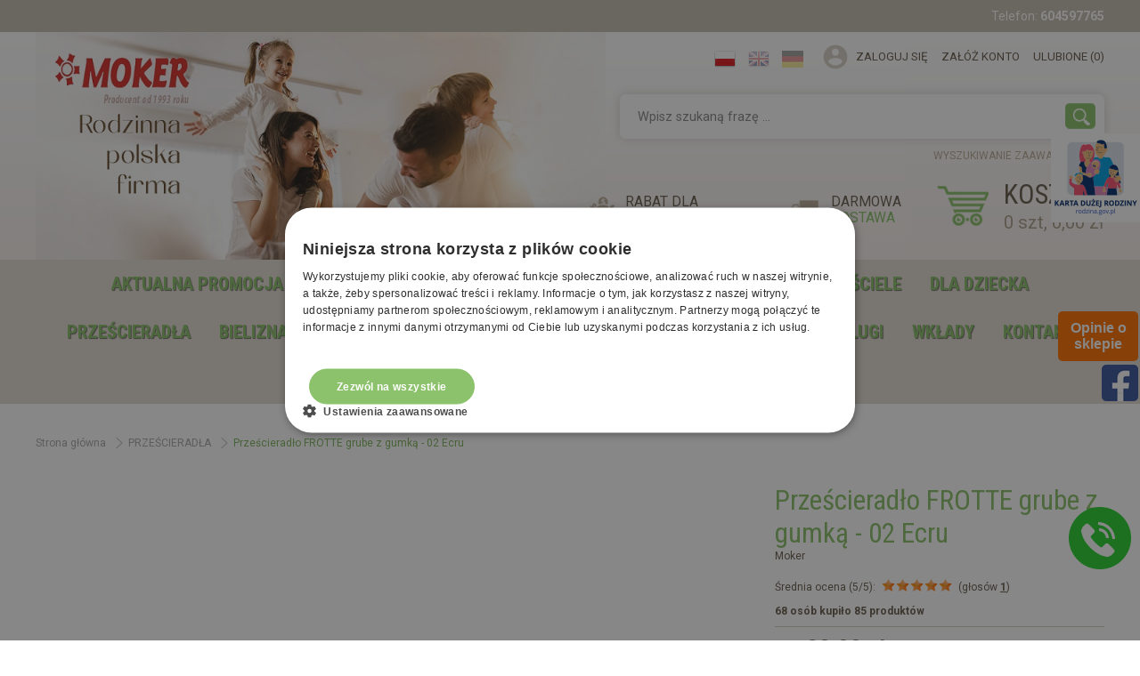

--- FILE ---
content_type: text/html; charset=utf-8
request_url: https://www.moker.eu/przescieradlo-frotte-grube-z-gumka-02-ecru-p-149.html
body_size: 24363
content:
<!DOCTYPE HTML>
<html lang="pl">
<head>


<script async src="https://www.googletagmanager.com/gtag/js?id=G-2YDX5YNCN5"></script>
<script>
  window.dataLayer = window.dataLayer || [];
  function gtag(){dataLayer.push(arguments);}
  gtag('js', new Date());

  gtag('config', 'G-2YDX5YNCN5');
</script>

    <meta charset="utf-8" />
    <title>Prześcieradło FROTTE grube z gumką - 02 Ecri  - Moker</title>
	<meta name="description" content=" Prześcieradło FROTTE grube z gumką - 02 Ecri w sklepie Moker. Wysokiej jakości produkty &#9989; Atrakcyjne ceny &#9989; Szybka wysyłka &#9989; Sprawdź już teraz! " />

	<meta name="robots" content="index,follow" />
    <meta name="viewport" content="width=device-width, initial-scale=1.0" />

	
	<script>(function(w,d,s,l,i){w[l]=w[l]||[];w[l].push({'gtm.start':
	new Date().getTime(),event:'gtm.js'});var f=d.getElementsByTagName(s)[0],
	j=d.createElement(s),dl=l!='dataLayer'?'&l='+l:'';j.async=true;j.src=
	'https://www.googletagmanager.com/gtm.js?id='+i+dl;f.parentNode.insertBefore(j,f);
	})(window,document,'script','dataLayer','TM-MZ9DNMZ');</script>
	



    <link href="https://fonts.googleapis.com/css?family=Roboto:400,700|Roboto+Condensed:400,700&subset=latin,latin-ext" rel="stylesheet" type="text/css" />

    <meta property="og:title" content="Prześcieradło FROTTE grube z gumką - 02 Ecri" />
<meta property="og:description" content="Prześcieradło FROTTE grube z gumką - 02 Ecri w sklepie Moker. Wysokiej jakości produkty &#9989; Atrakcyjne ceny &#9989; Szybka wysyłka &#9989; Sprawdź już teraz!" />
<meta property="og:type" content="product" />
<meta property="og:url" content="https://www.moker.eu/przescieradlo-frotte-grube-z-gumka-02-ecru-p-149.html" />
<meta property="og:image" content="https://www.moker.eu/images/Przescieradla/FROTTE/zakładka wysokość 20cm frotte ecru 02.jpg" />
<meta property="product:price:amount" content="28.00" />
<meta property="product:price:currency" content="PLN" />
<meta property="product:availability" content="in stock" />
<meta property="product:condition" content="new" />
<meta property="product:retailer_item_id" content="149" />


    <base href="https://www.moker.eu" />
    <link rel="stylesheet" type="text/css" href="szablony/moker.rwd/css/style.php?ncss=style,boxy,moduly,produkt,zebra_datepicker,opinie,polaczenie_telefon,informacja_o_cookie_integracje" /> 
    <script src="javascript/jquery.js"></script>
    <script src="javascript/skrypty.php"></script>

    

<script>
window.dataLayer = window.dataLayer || [];
function gtag(){dataLayer.push(arguments);}
gtag('consent', 'default', {
  'ad_storage': 'denied',
  'ad_user_data': 'denied',
  'ad_personalization': 'denied',
  'analytics_storage': 'denied',
  'functionality_storage': 'denied',
  'personalization_storage': 'denied',
  'security_storage': 'denied'
});
</script>



<script src="javascript/produkt.php"></script>
    
    
    
<script async src="https://www.googletagmanager.com/gtag/js?id=G-F4DB95C4EJ"></script>
<script>
  window.dataLayer = window.dataLayer || [];
  function gtag(){dataLayer.push(arguments);}
  gtag('js', new Date());
  gtag('config', 'G-F4DB95C4EJ');
</script>

    <link rel="canonical" href="https://www.moker.eu/przescieradlo-frotte-grube-z-gumka-02-ecru-p-149.html" />
    <script>
!function(f,b,e,v,n,t,s){if(f.fbq)return;n=f.fbq=function(){n.callMethod?
n.callMethod.apply(n,arguments):n.queue.push(arguments)};if(!f._fbq)f._fbq=n;
n.push=n;n.loaded=!0;n.version='2.0';n.queue=[];t=b.createElement(e);t.async=!0;
t.src=v;s=b.getElementsByTagName(e)[0];s.parentNode.insertBefore(t,s)}(window,
document,'script','https://connect.facebook.net/en_US/fbevents.js');
fbq('consent', 'revoke');
fbq('init', '197509834004012');
fbq('track', 'PageView');
fbq('track', "ViewContent", {
content_type: 'product', content_ids: ['149']
});
</script>

    
<script>
!function (w, d, t) {
  w.TiktokAnalyticsObject=t;var ttq=w[t]=w[t]||[];ttq.methods=["page","track","identify","instances","debug","on","off","once","ready","alias","group","enableCookie","disableCookie","holdConsent","revokeConsent","grantConsent"],ttq.setAndDefer=function(t,e){t[e]=function(){t.push([e].concat(Array.prototype.slice.call(arguments,0)))}};for(var i=0;i<ttq.methods.length;i++)ttq.setAndDefer(ttq,ttq.methods[i]);ttq.instance=function(t){for(
var e=ttq._i[t]||[],n=0;n<ttq.methods.length;n++)ttq.setAndDefer(e,ttq.methods[n]);return e},ttq.load=function(e,n){var r="https://analytics.tiktok.com/i18n/pixel/events.js",o=n&&n.partner;ttq._i=ttq._i||{},ttq._i[e]=[],ttq._i[e]._u=r,ttq._t=ttq._t||{},ttq._t[e]=+new Date,ttq._o=ttq._o||{},ttq._o[e]=n||{};n=document.createElement("script")
;n.type="text/javascript",n.async=!0,n.src=r+"?sdkid="+e+"&lib="+t;e=document.getElementsByTagName("script")[0];e.parentNode.insertBefore(n,e)};
  ttq.load('D05MCBBC77U9AMELN5OG');
  ttq.page();
}(window, document, 'ttq');
</script>



<script>(function(w,d,s,l,i){w[l]=w[l]||[];w[l].push({'gtm.start':
new Date().getTime(),event:'gtm.js'});var f=d.getElementsByTagName(s)[0],
j=d.createElement(s),dl=l!='dataLayer'?'&l='+l:'';j.async=true;j.src=
'https://www.googletagmanager.com/gtm.js?id='+i+dl;f.parentNode.insertBefore(j,f);
})(window,document,'script','dataLayer','GTM-WRBKNVS');</script>




<script async src="https://www.googletagmanager.com/gtag/js?id=G-2QQPBRQLJ5"></script>
<script>
window.dataLayer = window.dataLayer || [];
function gtag(){dataLayer.push(arguments);}
gtag('js', new Date());

gtag('config', 'G-2QQPBRQLJ5');
</script>

<meta name="google-site-verification" content="VuRYqcXLTP1URH-x3Nf21Sj3yLvF3ImO0-o11f4EUpI" />

<script type='application/ld+json'>
{
"@context": "http://www.schema.org",
"@type": "LocalBusiness",
"name": "Moker",
"legalName":"Moker Sp. z o.o.",
"url": "https://www.moker.eu/",
"image": "https://www.moker.eu/szablony/moker.rwd/obrazki/szablon/naglowek_1200.jpg",
"logo": "https://www.moker.eu/szablony/moker.rwd/obrazki/szablon/naglowek_1200.jpg",
"telephone": "604597765",
"email": "sklep@moker.com.pl",
"vatID": "5511004183",
"address": [
{
"type": "PostalAddress",  
"addressLocality": "Czaniec",
"postalCode": "43-354",
"streetAddress": "Dworska 28",
"addressRegion": "śląskie",
"addressCountry": "Polska"
}
]
}
</script>


<style>
#InfoCookieTlo {
 display: none !important; 
}
</style>


<style>.TopBar {
    background-color: #c5beb2;
}
.TopBarInner {
    margin: 0 auto;
    padding: 10px 0;
    text-align: right;
}
.TopBarItem {
    color: #fff;
    font-size: 14px;
}
.TopBarItem a {
    color: #fff;
    font-weight: 700;
}
@media only screen and (min-width: 1280px) {
    .TopBarInner {
        width: 1200px;
    }
}
@media only screen and (min-width: 1024px) and (max-width: 1279px) {
    .TopBarInner {
        width: 1000px;
    }
}
@media only screen and (min-width: 800px) and (max-width: 1023px) {
    .TopBarInner {
        width: 760px;
    }
}
@media only screen and (min-width: 480px) and (max-width: 799px) {
    .TopBarInner {
        width: 440px;
    }
}
@media only screen and (max-width: 479px) {
    .TopBarInner {
        width: 320px;
    }
}</style>
    
       



 
    
    
    
    
    
    
        





<style>
@media (max-width:768px) {
.CalyBoxKategorie {
display:none;
}
#LewaKolumna {
display:none;
}
#fb_ikona {
display:none;
}
#allegro_ikona {
display:none;
}
}



@media (max-width:768px) {
#sekcjaztekstem {
  word-wrap: break-word;
}
.moretext, .moretextt {
  display: none;
}

}
@media (min-width:768px) {
.moreless-button, .moreless-buttonn {
    display:none !important;
}
.moretext, .moretextt {
  display: block !important;
}
}

#btnmore {
    text-align: center;
    display: inline-block;
    font-family: Roboto, Arial, Tahoma, Verdana, sans-serif;
    font-size: 110%;
    text-transform: uppercase;
    cursor: pointer;
    margin-right: 4px;
    padding: 8px 12px 8px 12px;
    background: #c5beb2;
    border: 0px;
    color: #ffffff;
    font-weight: normal;
}

  @media only screen and (max-width: 479px) {
#wysZakladki div#opinieIkona {
  top: 23px;
}
}

</style>

<meta name="google-site-verification" content="ePl42MIK891h9gM5mvqafOUOh4kcPkHyRd2zKp5pt-Q" />
</head>


<body>


<noscript><iframe src="https://www.googletagmanager.com/ns.html?id=TM-MZ9DNMZ"
height="0" width="0" style="display:none;visibility:hidden"></iframe></noscript>

<a href="https://www.moker.eu/karta-duzej-rodziny-pm-20.html" class="karta-duzej-rodziny"><img src="https://www.moker.eu/szablony/moker.rwd/obrazki/szablon/kdr.jpg"></a>
<div id="TloNaglowek">
    <div class="TopBar">
        <div class="TopBarInner">
            <span class="TopBarItem">Telefon: <a href="tel:604597765">604597765</a></span>
        </div>
    </div>
    <div class="Strona">

        <div id="LogoRwd">

            <a rel="home" href="https://www.moker.eu/"><img src="szablony/moker.rwd/obrazki/szablon/logo_moker.png" alt="Moker" /></a>

        </div>

        <ul id="maleRwd" class="RwdSchowek">

            <li><span><img src="szablony/moker.rwd/obrazki/szablon/rwd_szukaj.png" alt="Szukaj" /></span></li>
            <li><a rel="nofollow" href="https://www.moker.eu/panel-klienta.html"><img src="szablony/moker.rwd/obrazki/szablon/rwd_konto.png" alt="Panel klienta" /></a></li>
            <li><a rel="nofollow" href="https://www.moker.eu/koszyk.html"><img src="szablony/moker.rwd/obrazki/szablon/rwd_koszyk.png" alt="Koszyk" /></a></li>

            
            <li><a rel="nofollow" href="https://www.moker.eu/schowek.html"><img src="szablony/moker.rwd/obrazki/szablon/rwd_schowek.png" alt="Schowek" /></a></li>

                        
            <li><a href="https://www.moker.eu/kontakt-f-1.html"><img src="szablony/moker.rwd/obrazki/szablon/rwd_telefon.png" alt="Kontakt" /></a></li>
        </ul>

        <div class="cl"></div>
		
		<a href="https://www.moker.eu/">
		
			<div id="LogoPl">
				<img src="szablony/moker.rwd/obrazki/szablon/logo_mokerv2.jpg" alt="Moker" />
			</div>
			
		</a>

        <div id="PrawaStrona">

            
                    <div id="Logowanie">

                        <a href="https://www.moker.eu/logowanie.html" rel="nofollow">Zaloguj się</a>
                        <a href="https://www.moker.eu/rejestracja.html" rel="nofollow">Załóż konto</a>

                        
                        <a href="https://www.moker.eu/schowek.html">Ulubione (0)</a>

                        
                    </div>

                    
            <div id="ZmianaJezyka">

                <span class="Flaga" id="Jezyk1"><img  src="images/flagi/poland.png" width="24" height="19" alt="Polski" title="Polski" /></span><span class="Flaga" id="Jezyk2"><img  class="FlagaOff" src="images/flagi/england.png" width="24" height="19" alt="Angielski" title="Angielski" /></span><span class="Flaga" id="Jezyk3"><img  class="FlagaOff" src="images/flagi/flaga niemiec_prawidlowe.jpg" width="24" height="19" alt="Niemiecki" title="Niemiecki" /></span>

            </div>

            <div class="cl"></div>

            <form onsubmit="return sprSzukaj(this,'InSzukaj')" method="post" action="szukaj.html" id="Wyszukiwanie">

                <div>
                    <input id="ButSzukaj" type="image" src="szablony/moker.rwd/obrazki/szablon/szukaj.png" alt="Szukaj" />
                    <input id="InSzukaj" type="text" name="szukaj" size="30" value="Wpisz szukaną frazę ..." />
                    <input type="hidden" name="postget" value="tak" />
                </div>

                <div class="cl"></div>

                <a rel="nofollow" href="https://www.moker.eu/wyszukiwanie-zaawansowane.html">wyszukiwanie zaawansowane</a>

            </form>

            <div id="KoszykIkony">

                <div id="Koszyk">

                    <a rel="nofollow" href="https://www.moker.eu/koszyk.html"><strong>Koszyk</strong> <br /> <span>0 szt, 0,00 zł</span></a>

                </div>

                <div id="IkonaDarmowaWysylka">
                                        <a href="https://www.moker.eu/regulamin-pm-17.html">DARMOWA <span>DOSTAWA</span></a>
                                    </div>

                <div id="IkonaSkarbonka">
                                        <a href="https://www.moker.eu/regulamin-pm-17.html">RABAT DLA <span>STAŁYCH KLIENTÓW</span></a>
                                    </div>

            </div>

        </div>

        <div class="cl"></div>

    </div>

</div>

<nav id="MenuKategorii">

    <div class="Strona">

        <h2 class="Strona">MENU</h2>

        <ul class="MenuGlowne">

            <li class="Glowna"><a class="uppercase GlownyLink" href="https://www.moker.eu/aktualna-promocja-c-226.html">AKTUALNA PROMOCJA</a></li><li class="Glowna"><a class="uppercase GlownyLink" href="https://www.moker.eu/dzien-babci-i-dziadka-c-155.html">DZIEŃ BABCI I DZIADKA</a></li><li class="Glowna"><a class="uppercase GlownyLink" href="https://www.moker.eu/koldry-c-23.html">KOŁDRY</a><span id="Roz23" class="RozwinKategorie"></span><div class="OknoKategoria" id="OknoRoz23"><ul><li><strong><a href="https://www.moker.eu/koldry-naturalne-c-23_24.html">Kołdry naturalne</a></strong><a href="https://www.moker.eu/koldry-puchowe-c-23_24_219.html">Kołdry puchowe</a><a href="https://www.moker.eu/koldry-welniane-c-23_24_9.html">Kołdry wełniane</a><a href="https://www.moker.eu/koldry-pierzowe-c-23_24_8.html">Kołdry pierzowe</a><a href="https://www.moker.eu/koldry-naturalne-140x200-c-23_24_85.html">Kołdry naturalne 140x200</a><a href="https://www.moker.eu/koldry-naturalne-160x200-c-23_24_86.html">Kołdry naturalne 160x200</a><a href="https://www.moker.eu/koldry-naturalne-200x220-c-23_24_87.html">Kołdry naturalne 200x220</a></li><li><strong><a href="https://www.moker.eu/koldry-antyalergiczne-c-23_25.html">Kołdry antyalergiczne</a></strong><a href="https://www.moker.eu/koldry-antyalergiczne-140x200-c-23_25_102.html">Kołdry antyalergiczne 140x200</a><a href="https://www.moker.eu/koldry-antyalergiczne-160x200-c-23_25_103.html">Kołdry antyalergiczne 160x200</a><a href="https://www.moker.eu/koldry-antyalergiczne-200x220-c-23_25_104.html">Kołdry antyalergiczne 200x220</a><a href="https://www.moker.eu/koldry-letnie-c-23_25_34.html">Kołdry letnie</a><a href="https://www.moker.eu/koldry-caloroczne-c-23_25_35.html">Kołdry całoroczne</a><a href="https://www.moker.eu/koldry-zimowe-c-23_25_36.html">Kołdry zimowe</a></li><li><strong><a href="https://www.moker.eu/koldry-dla-dzieci-c-23_89.html" class="uppercase">KOŁDRY DLA DZIECI</a></strong></li><li><strong><a href="https://www.moker.eu/obciazeniowe-c-23_205.html" class="uppercase">OBCIĄŻENIOWE</a></strong></li><li><strong><a href="https://www.moker.eu/lekkie-c-23_204.html" class="uppercase">LEKKIE</a></strong></li><li><strong><a href="https://www.moker.eu/zestawy-koldra-poduszki-c-23_90.html">Zestawy (kołdra + poduszki)</a></strong></li></ul><div class="cl"></div></div></li><li class="Glowna"><a class="uppercase GlownyLink" href="https://www.moker.eu/poduszki-c-27.html">PODUSZKI</a><span id="Roz27" class="RozwinKategorie"></span><div class="OknoKategoria" id="OknoRoz27"><ul><li><strong><a href="https://www.moker.eu/poduszki-naturalne-c-27_29.html" class="uppercase">PODUSZKI NATURALNE</a></strong><a href="https://www.moker.eu/poduszka-naturalna-4040-c-27_29_149.html">Poduszka naturalna 40/40</a><a href="https://www.moker.eu/poduszka-naturalna-5060-c-27_29_148.html">Poduszka naturalna 50/60</a><a href="https://www.moker.eu/poduszka-naturalna-7080-c-27_29_147.html">Poduszka naturalna 70/80</a><a href="https://www.moker.eu/poduszki-z-pierza-c-27_29_215.html">Poduszki z pierza</a><a href="https://www.moker.eu/poduszki-welniane-c-27_29_214.html">Poduszki wełniane</a></li><li><strong><a href="https://www.moker.eu/poduszki-antyalergiczne-c-27_30.html" class="uppercase">PODUSZKI ANTYALERGICZNE</a></strong><a href="https://www.moker.eu/poduszki-regulowane-c-27_30_33.html">Poduszki REGULOWANE</a><a href="https://www.moker.eu/poduszki-wysokie-c-27_30_32.html">Poduszki WYSOKIE</a><a href="https://www.moker.eu/poduszki-niskie-c-27_30_31.html">Poduszki NISKIE</a></li><li><strong><a href="https://www.moker.eu/poduszki-dzieciece-c-27_42.html" class="uppercase">PODUSZKI DZIECIĘCE</a></strong></li><li><strong><a href="https://www.moker.eu/poduszki-ogrodowe-c-27_122.html" class="uppercase">PODUSZKI OGRODOWE</a></strong></li><li><strong><a href="https://www.moker.eu/poduszki-dla-zwierzakow-c-27_129.html" class="uppercase">PODUSZKI DLA ZWIERZAKÓW</a></strong></li></ul><div class="cl"></div></div></li><li class="Glowna"><a class="uppercase GlownyLink" href="https://www.moker.eu/zdrowotne-c-43.html">ZDROWOTNE</a><span id="Roz43" class="RozwinKategorie"></span><div class="OknoKategoria" id="OknoRoz43"><ul><li><strong><a href="https://www.moker.eu/wyroby-welniane-c-43_40.html">Wyroby WEŁNIANE</a></strong><a href="https://www.moker.eu/merynos-c-43_40_196.html" class="uppercase">MERYNOS</a></li><li><strong><a href="https://www.moker.eu/zdrowotne-koldry-c-43_144.html">Zdrowotne Kołdry</a></strong></li><li><strong><a href="https://www.moker.eu/zdrowotne-poduszki-c-43_145.html">Zdrowotne Poduszki</a></strong></li><li><strong><a href="https://www.moker.eu/kolekcja-dziecieca-c-43_12.html">Kolekcja Dziecięca</a></strong></li></ul><div class="cl"></div></div></li><li class="Glowna"><a class="uppercase GlownyLink" href="https://www.moker.eu/posciele-c-10.html">POŚCIELE</a><span id="Roz10" class="RozwinKategorie"></span><div class="OknoKategoria" id="OknoRoz10"><ul><li><strong><a href="https://www.moker.eu/posciel-satynowa-polska-c-10_14.html">Pościel SATYNOWA polska</a></strong><a href="https://www.moker.eu/posciel-satynowa-atlasowa-szeherezada-c-10_14_118.html">Pościel satynowa atłasowa Szeherezada</a><a href="https://www.moker.eu/posciel-satynowa-bawelniana-100-c-10_14_213.html">Pościel satynowa bawełniana 100%</a><a href="https://www.moker.eu/posciel-dla-wymagajacych-c-10_14_166.html">Pościel dla wymagających</a><a href="https://www.moker.eu/posciele-satynowe-140x200-c-10_14_108.html">Pościele satynowe 140x200</a><a href="https://www.moker.eu/posciele-satynowe-160x200-c-10_14_106.html">Pościele satynowe 160x200</a><a href="https://www.moker.eu/posciele-satynowe-220x200-c-10_14_107.html">Pościele satynowe 220x200</a></li><li><strong><a href="https://www.moker.eu/posciel-bawelna-plotno-c-10_47.html">POŚCIEL BAWEŁNA Płótno</a></strong><a href="https://www.moker.eu/posciel-bawelna-140x200-c-10_47_170.html">Pościel bawełna 140x200</a><a href="https://www.moker.eu/posciel-bawelna-160x200-c-10_47_168.html">Pościel bawełna 160x200</a><a href="https://www.moker.eu/posciel-bawelna-220x200-c-10_47_169.html">Pościel bawełna 220x200</a></li><li><strong><a href="https://www.moker.eu/posciele-z-kory-c-10_15.html">Pościele z kory</a></strong><a href="https://www.moker.eu/posciele-z-kory-140x200-c-10_15_131.html">Pościele z kory 140x200</a><a href="https://www.moker.eu/posciele-z-kory-160x200-c-10_15_112.html">Pościele z kory 160x200</a><a href="https://www.moker.eu/posciele-z-kory-220x200-c-10_15_113.html">Pościele z kory 220x200</a></li><li><strong><a href="https://www.moker.eu/pokrowce-przechowywanie-c-10_197.html">POKROWCE (przechowywanie)</a></strong></li><li><strong><a href="https://www.moker.eu/posciel-flanelowa-c-10_16.html">Pościel FLANELOWA</a></strong><a href="https://www.moker.eu/posciele-flanelowe-160x200-c-10_16_114.html">Pościele flanelowe 160x200</a><a href="https://www.moker.eu/posciele-flanelowe-220x200-c-10_16_115.html">Pościele flanelowe 220x200</a></li><li><strong><a href="https://www.moker.eu/posciel-pluszowa-c-10_79.html">Pościel PLUSZOWA</a></strong><a href="https://www.moker.eu/posciele-pluszowe-160x200-c-10_79_116.html">Pościele pluszowe 160x200</a></li></ul><div class="cl"></div></div></li><li class="Glowna"><a class="uppercase GlownyLink" href="https://www.moker.eu/dla-dziecka-c-28.html">DLA DZIECKA</a><span id="Roz28" class="RozwinKategorie"></span><div class="OknoKategoria" id="OknoRoz28"><ul><li><strong><a href="https://www.moker.eu/komplety-dzieciece-koldra-i-poduszka-c-28_37.html">KOMPLETY dziecięce  kołdra i poduszka</a></strong><a href="https://www.moker.eu/koldry-c-28_37_136.html">Kołdry</a><a href="https://www.moker.eu/poduszki-c-28_37_137.html">Poduszki</a><a href="https://www.moker.eu/kocyki-c-28_37_138.html">Kocyki</a></li><li><strong><a href="https://www.moker.eu/posciele-dzieciece-c-28_38.html">POŚCIELE Dziecięce</a></strong><a href="https://www.moker.eu/dziecieca-c-28_38_70.html">Dziecięca</a><a href="https://www.moker.eu/niemowleca-c-28_38_68.html">Niemowlęca</a><a href="https://www.moker.eu/przescieradla-c-28_38_77.html">Prześcieradła</a></li><li><strong><a href="https://www.moker.eu/worek-szkolny-c-28_46.html">WOREK Szkolny</a></strong></li><li><strong><a href="https://www.moker.eu/przytulanki-dzieciece-c-28_22.html">Przytulanki Dziecięce</a></strong></li><li><strong><a href="https://www.moker.eu/reczniki-dzieciece-c-28_45.html">RĘCZNIKI Dziecięce</a></strong></li></ul><div class="cl"></div></div></li><li class="Glowna"><a class="uppercase GlownyLink" href="https://www.moker.eu/przescieradla-c-20.html">PRZEŚCIERADŁA</a><span id="Roz20" class="RozwinKategorie"></span><div class="OknoKategoria" id="OknoRoz20"><ul><li><strong><a href="https://www.moker.eu/przescieradla-z-gumka-c-20_51.html">Prześcieradła Z GUMKĄ</a></strong><a href="https://www.moker.eu/przescieradlo-z-gumka-zakladka-20cm-c-20_51_217.html">Prześcieradło z gumką Zakładka 20cm</a><a href="https://www.moker.eu/przescieradlo-z-gumka-zakladka-30cm-c-20_51_218.html">Prześcieradło z gumką Zakładka 30cm</a></li><li><strong><a href="https://www.moker.eu/przescieradla-bez-gumki-c-20_52.html">Prześcieradła BEZ GUMKI</a></strong><a href="https://www.moker.eu/przescieradla-satynowe-c-20_52_191.html">Prześcieradła SATYNOWE</a><a href="https://www.moker.eu/przescieradlo-plotno-bawelniane-c-20_52_152.html">Prześcieradło  PŁÓTNO bawełniane</a><a href="https://www.moker.eu/przescieradla-flanelowe-bawelniane-c-20_52_153.html">Prześcieradła FLANELOWE bawełniane</a><a href="https://www.moker.eu/przescieradlo-kora-bawelniane-c-20_52_154.html">Prześcieradło KORA bawełniane</a></li><li><strong><a href="https://www.moker.eu/ochraniacze-c-20_84.html" class="uppercase">OCHRANIACZE</a></strong></li></ul><div class="cl"></div></div></li><li class="Glowna"><a class="uppercase GlownyLink" href="https://www.moker.eu/bielizna-c-140.html">BIELIZNA</a><span id="Roz140" class="RozwinKategorie"></span><div class="OknoKategoria" id="OknoRoz140"><ul><li><strong><a href="https://www.moker.eu/gumka-scrunchie-c-140_216.html">Gumka Scrunchie</a></strong></li><li><strong><a href="https://www.moker.eu/opaski-na-oczy-c-140_189.html">Opaski na oczy</a></strong></li><li><strong><a href="https://www.moker.eu/pizamy-satynowe-c-140_188.html">Piżamy satynowe</a></strong></li></ul><div class="cl"></div></div></li><li class="Glowna"><a class="uppercase GlownyLink" href="https://www.moker.eu/koce-c-39.html">KOCE</a><span id="Roz39" class="RozwinKategorie"></span><div class="OknoKategoria" id="OknoRoz39"><ul><li><strong><a href="https://www.moker.eu/koce-c-39_71.html" class="uppercase">KOCE</a></strong><a href="https://www.moker.eu/bardzo-cieple-koce-c-39_71_126.html">Bardzo ciepłe koce</a><a href="https://www.moker.eu/cieple-koce-c-39_71_127.html">Ciepłe koce</a></li></ul><div class="cl"></div></div></li><li class="Glowna"><a class="uppercase GlownyLink" href="https://www.moker.eu/reczniki-c-44.html">RĘCZNIKI</a><span id="Roz44" class="RozwinKategorie"></span><div class="OknoKategoria" id="OknoRoz44"><ul><li><strong><a href="https://www.moker.eu/reczniki-pojedyncze-c-44_49.html">Ręczniki Pojedyncze</a></strong></li><li><strong><a href="https://www.moker.eu/reczniki-prezentowe-c-44_187.html">Ręczniki prezentowe</a></strong></li><li><strong><a href="https://www.moker.eu/strefa-spa-c-44_206.html">Strefa SPA</a></strong></li><li><strong><a href="https://www.moker.eu/reczniki-disney-c-44_50.html">Ręczniki Disney</a></strong></li><li><strong><a href="https://www.moker.eu/reczniki-plazowe-c-44_203.html">Ręczniki plażowe</a></strong></li><li><strong><a href="https://www.moker.eu/scierki-kuchenne-c-44_41.html">ŚCIERKI Kuchenne</a></strong></li></ul><div class="cl"></div></div></li><li class="Glowna"><a class="uppercase GlownyLink" href="https://www.moker.eu/poszewki-c-21.html">POSZEWKI</a><span id="Roz21" class="RozwinKategorie"></span><div class="OknoKategoria" id="OknoRoz21"><ul><li><strong><a href="https://www.moker.eu/poszewki-40x40-c-21_225.html">Poszewki 40x40</a></strong></li><li><strong><a href="https://www.moker.eu/poszewki-70x80-c-21_224.html">Poszewki 70x80</a></strong></li><li><strong><a href="https://www.moker.eu/poszewki-atlasowe-c-21_130.html">Poszewki atłasowe</a></strong></li><li><strong><a href="https://www.moker.eu/poszewki-ozdobne-c-21_181.html">Poszewki ozdobne</a></strong></li><li><strong><a href="https://www.moker.eu/poszewki-bawelniane-100-c-21_141.html">Poszewki bawełniane 100%</a></strong></li><li><strong><a href="https://www.moker.eu/poszewki-dzieciece-c-21_135.html">Poszewki dziecięce</a></strong></li></ul><div class="cl"></div></div></li><li class="Glowna"><a class="uppercase GlownyLink" href="https://www.moker.eu/na-prezent-c-54.html">NA PREZENT</a><span id="Roz54" class="RozwinKategorie"></span><div class="OknoKategoria" id="OknoRoz54"><ul><li><strong><a href="https://www.moker.eu/prezenty-dla-dziecka-c-54_56.html">Prezenty dla dziecka</a></strong></li><li><strong><a href="https://www.moker.eu/prezenty-swiateczne-c-54_120.html">Prezenty Świąteczne</a></strong></li><li><strong><a href="https://www.moker.eu/prezenty-dla-kobiet-c-54_83.html">Prezenty dla Kobiet</a></strong></li><li><strong><a href="https://www.moker.eu/prezenty-dla-par-c-54_73.html">Prezenty dla par</a></strong></li><li><strong><a href="https://www.moker.eu/prezenty-slubne-c-54_55.html">Prezenty ślubne</a></strong></li><li><strong><a href="https://www.moker.eu/prezenty-urodzinowe-i-imieninowe-c-54_57.html">Prezenty urodzinowe i imieninowe</a></strong></li></ul><div class="cl"></div></div></li><li class="Glowna"><a class="uppercase GlownyLink" href="https://www.moker.eu/dla-hoteli-c-13.html">DLA HOTELI</a></li><li class="Glowna"><a class="uppercase GlownyLink" href="https://www.moker.eu/uslugi-c-176.html">USŁUGI</a></li><li class="Glowna"><a class="uppercase GlownyLink" href="https://www.moker.eu/wklady-c-177.html">WKŁADY</a></li><li class="Glowna"><a class="GlownyLink" href="https://www.moker.eu/kontakt-c-53.html">Kontakt</a></li><li class="Glowna"><a href="https://www.moker.eu/blog-nc-2.html">Blog</a></li>
        </ul>

    </div>

</nav>

<div id="TrescStrony">

    
    <div id="Strona">

        
        <ol itemscope itemtype="http://schema.org/BreadcrumbList" id="Nawigacja">

            <span itemprop="itemListElement" itemscope itemtype="http://schema.org/ListItem"><a href="https://www.moker.eu" class="NawigacjaLink" itemprop="item"><span itemprop="name">Strona główna</span></a><meta itemprop="position" content="1" /></span><span class="Nawigacja"> » </span><span itemprop="itemListElement" itemscope itemtype="http://schema.org/ListItem"><a href="https://www.moker.eu/przescieradla-c-20.html" class="NawigacjaLink" itemprop="item"><span itemprop="name">PRZEŚCIERADŁA</span></a><meta itemprop="position" content="2" /></span><span class="Nawigacja"> » </span><span class="Nawigacja">Prześcieradło FROTTE grube z gumką - 02 Ecru</span>
            
        </ol>

        
        

        <div class="cl"></div>

        
        <div id="SrodekKolumna">

            

            









<section id="RamkaProduktu" itemscope itemtype="http://schema.org/Product">

    <div id="KartaProduktu">

        <div id="ZdjeciaKartaProduktu" style="width:810px">

            <div id="WszystkieZdjecia">

                

              <div id="ZdjeciaProduktu">

                  <div class="ZdjeciaKontener" style="width:750px">

                      <div id="ZdjeciaDuze">
                          <a data-jbox-image="galeria" id="DuzeFoto1" class="PodmianaFotoCech" href="https://www.moker.eu/images/Przescieradla/FROTTE/zakładka wysokość 20cm frotte ecru 02.jpg" title="prześcieradło frotte z gumką zakładka 20cm" data-caption="prześcieradło frotte z gumką zakładka 20cm"><img src="images/Przescieradla/FROTTE/mini/750px_zakładka wysokość 20cm frotte ecru 02.jpg" width="750" height="750" itemprop="image" data-zoom-image="images/Przescieradla/FROTTE/zakładka wysokość 20cm frotte ecru 02.jpg" class="FotoZoom" alt="prześcieradło frotte z gumką zakładka 20cm" title="prześcieradło frotte z gumką zakładka 20cm" /></a><a data-jbox-image="galeria" id="DuzeFoto2" href="https://www.moker.eu/images/Przescieradla/FROTTE/rozlozone_na_materacu/frotte rozłożona ecru 02.jpg" title="Prześcieradło FROTTE grube z gumką - 02 Ecru" data-caption="Prześcieradło FROTTE grube z gumką - 02 Ecru"><img src="images/Przescieradla/FROTTE/rozlozone_na_materacu/mini/750px_frotte rozłożona ecru 02.jpg" width="750" height="750" data-zoom-image="images/Przescieradla/FROTTE/rozlozone_na_materacu/frotte rozłożona ecru 02.jpg" class="FotoZoom" alt="Prześcieradło FROTTE grube z gumką - 02 Ecru" title="Prześcieradło FROTTE grube z gumką - 02 Ecru" /></a><a data-jbox-image="galeria" id="DuzeFoto3" href="https://www.moker.eu/images/Przescieradla/FROTTE/pfrg (02) ecru.jpg" title="prześcieradło frotte z gumką Kolor" data-caption="prześcieradło frotte z gumką Kolor"><img src="images/Przescieradla/FROTTE/mini/750px_pfrg (02) ecru.jpg" width="750" height="750" data-zoom-image="images/Przescieradla/FROTTE/pfrg (02) ecru.jpg" class="FotoZoom" alt="prześcieradło frotte z gumką Kolor" title="prześcieradło frotte z gumką Kolor" /></a><a data-jbox-image="galeria" id="DuzeFoto4" href="https://www.moker.eu/images/Przescieradla/FROTTE/5.jpg" title="Prześcieradło frotte z gumką Przed naciągnięciem" data-caption="Prześcieradło frotte z gumką Przed naciągnięciem"><img src="images/Przescieradla/FROTTE/mini/750px_5.jpg" width="750" height="750" data-zoom-image="images/Przescieradla/FROTTE/5.jpg" class="FotoZoom" alt="Prześcieradło frotte z gumką Przed naciągnięciem" title="Prześcieradło frotte z gumką Przed naciągnięciem" /></a><a data-jbox-image="galeria" id="DuzeFoto5" href="https://www.moker.eu/images/Przescieradla/FROTTE/1.jpg" title="Prześcieradło frotte z gumką Po naciągnięciu" data-caption="Prześcieradło frotte z gumką Po naciągnięciu"><img src="images/Przescieradla/FROTTE/mini/750px_1.jpg" width="750" height="750" data-zoom-image="images/Przescieradla/FROTTE/1.jpg" class="FotoZoom" alt="Prześcieradło frotte z gumką Po naciągnięciu" title="Prześcieradło frotte z gumką Po naciągnięciu" /></a><a data-jbox-image="galeria" id="DuzeFoto6" href="https://www.moker.eu/images/paleta kolorów 03,2025.jpg" title="paleta kolorów" data-caption="paleta kolorów"><img src="images/mini/750px_paleta kolorów 03,2025.jpg" width="750" height="750" data-zoom-image="images/paleta kolorów 03,2025.jpg" class="FotoZoom" alt="paleta kolorów" title="paleta kolorów" /></a><a data-jbox-image="galeria" id="DuzeFoto7" href="https://www.moker.eu/images/Przescieradla/frotte kwadrat prześcieradło.jpg" title="Prześcieradło frotte z gumką opakowanie" data-caption="Prześcieradło frotte z gumką opakowanie"><img src="images/Przescieradla/mini/750px_frotte kwadrat prześcieradło.jpg" width="750" height="750" data-zoom-image="images/Przescieradla/frotte kwadrat prześcieradło.jpg" class="FotoZoom" alt="Prześcieradło frotte z gumką opakowanie" title="Prześcieradło frotte z gumką opakowanie" /></a><a data-jbox-image="galeria" id="DuzeFoto8" href="https://www.moker.eu/images/Przescieradla/FROTTE/wezsza strona frotte .jpg" title="wszywka o węższej stronie" data-caption="wszywka o węższej stronie"><img src="images/Przescieradla/FROTTE/mini/750px_wezsza strona frotte .jpg" width="750" height="750" data-zoom-image="images/Przescieradla/FROTTE/wezsza strona frotte .jpg" class="FotoZoom" alt="wszywka o węższej stronie" title="wszywka o węższej stronie" /></a>
                      </div>

                                                <div class="DodatkoweZdjecia">
                                <div><img src="images/Przescieradla/FROTTE/mini/50px_zakładka wysokość 20cm frotte ecru 02.jpg" width="50" height="50" id="Foto1" class="PodmianaFotoCechMini" alt="prześcieradło frotte z gumką zakładka 20cm" title="prześcieradło frotte z gumką zakładka 20cm" /></div><div><img src="images/Przescieradla/FROTTE/rozlozone_na_materacu/mini/50px_frotte rozłożona ecru 02.jpg" width="50" height="50" id="Foto2" alt="Prześcieradło FROTTE grube z gumką - 02 Ecru" title="Prześcieradło FROTTE grube z gumką - 02 Ecru" /></div><div><img src="images/Przescieradla/FROTTE/mini/50px_pfrg (02) ecru.jpg" width="50" height="50" id="Foto3" alt="prześcieradło frotte z gumką Kolor" title="prześcieradło frotte z gumką Kolor" /></div><div><img src="images/Przescieradla/FROTTE/mini/50px_5.jpg" width="50" height="50" id="Foto4" alt="Prześcieradło frotte z gumką Przed naciągnięciem" title="Prześcieradło frotte z gumką Przed naciągnięciem" /></div><div><img src="images/Przescieradla/FROTTE/mini/50px_1.jpg" width="50" height="50" id="Foto5" alt="Prześcieradło frotte z gumką Po naciągnięciu" title="Prześcieradło frotte z gumką Po naciągnięciu" /></div><div><img src="images/mini/50px_paleta kolorów 03,2025.jpg" width="50" height="50" id="Foto6" alt="paleta kolorów" title="paleta kolorów" /></div><div><img src="images/Przescieradla/mini/50px_frotte kwadrat prześcieradło.jpg" width="50" height="50" id="Foto7" alt="Prześcieradło frotte z gumką opakowanie" title="Prześcieradło frotte z gumką opakowanie" /></div><div><img src="images/Przescieradla/FROTTE/mini/50px_wezsza strona frotte .jpg" width="50" height="50" id="Foto8" alt="wszywka o węższej stronie" title="wszywka o węższej stronie" /></div>
                            </div>

                       
                                      </div>
                  
              </div>

        </div>

        </div>
<div id="InformacjeProduktu" style="width:calc(100% - 810px)">


            

            <div class="Ikonki">
                
            </div>

            

            <div class="Nazwa">

                <h1 itemprop="name">Prześcieradło FROTTE grube z gumką - 02 Ecru</h1>




 


<div class="Producent" itemprop="brand" itemtype="http://schema.org/Brand" itemscope>
<div itemprop="name" content="Moker"><a href="https://www.moker.eu/moker-m-1.html">Moker</a></div>
</div>

                
<meta itemprop="productID" content="149" />
                
            </div>





            

              
            
                <div class="SredniaOcena">
                    <div>Średnia ocena (5/5):</div>
                    <div><img src="szablony/moker.rwd/obrazki/recenzje/ocena_5.png" alt="Średnia ocena 5/5" /></div>
                    <div>(głosów <span class="WszystkieRecenzje">1</span>)</div>
                </div>
                
                <div itemprop="aggregateRating" itemscope itemtype="http://schema.org/AggregateRating">
                  <meta itemprop="reviewCount" content="1" />
                  <meta itemprop="ratingValue" content="5" />
                </div>

                        
<div id="IloscKupionych">
68 osób kupiło 85 produktów
</div>
             

            <form action="/" method="post" id="FormKartaProduktu" class="cmxform" >

                
<div class="CenyProduktu" itemprop="offers" itemscope itemtype="http://schema.org/Offer">
    
                        

                        

                        
                            <p id="CenaGlownaProduktuBrutto"  >
                                Cena: <strong><span itemprop="price" content="28.00">28,00 zł</span></strong> 
                            </p>

                        

<p id="KosztRozmiaru" style="display:none"></p>


                        

                        
                        

                        
                        

                        

    <p id="HistoriaCenProduktu" style="display:none">
        <span class="Informacja">Najniższa cena z 30 dni to 28,00 zł</span>
    </p>


                        
<div id="PlatnosciRatalne"><div style="margin-bottom:10px"><a onclick="InformacjePayPo()" style="cursor: pointer"><img src="images/platnosci/paypo.png" alt="PayPo" /></a></div></div>

                        <meta itemprop="priceCurrency" content="PLN" />
                        <meta itemprop="priceValidUntil" content="2025-12-12" />
                        <a itemprop="url" href="https://www.moker.eu/przescieradlo-frotte-grube-z-gumka-02-ecru-p-149.html" style="display:none;">Produkt</a>
                        <meta itemprop="availability" content="http://schema.org/InStock" />
                        <meta itemprop="itemCondition" content="NewCondition" />
<meta itemprop="url" content="https://www.moker.eu/przescieradlo-frotte-grube-z-gumka-02-ecru-p-149.html" />
<meta itemprop="priceValidUntil" content="2080-01-01" />                        
<div itemprop="hasMerchantReturnPolicy" itemtype="https://schema.org/MerchantReturnPolicy" itemscope>
  <meta itemprop="applicableCountry" content="PL" />
  <meta itemprop="returnPolicyCategory" content="https://schema.org/MerchantReturnFiniteReturnWindow" />
  <meta itemprop="merchantReturnDays" content="14" />
  <meta itemprop="returnMethod" content="https://schema.org/ReturnByMail" />
  <meta itemprop="returnFees" content="https://schema.org/FreeReturn" />
</div>

<div itemprop="shippingDetails" itemtype="https://schema.org/OfferShippingDetails" itemscope>
  <div itemprop="shippingRate" itemtype="https://schema.org/MonetaryAmount" itemscope>
    <meta itemprop="value" content="17.00" />
    <meta itemprop="currency" content="PLN" />
  </div>
  <div itemprop="shippingDestination" itemtype="https://schema.org/DefinedRegion" itemscope>
    <meta itemprop="addressCountry" content="PL" />
  </div>
  <div itemprop="deliveryTime" itemtype="https://schema.org/ShippingDeliveryTime" itemscope>
     <div itemprop="handlingTime" itemtype="https://schema.org/QuantitativeValue" itemscope>
        <meta itemprop="unitCode" content="d" />
        <meta itemprop="minValue" content="1" />
        <meta itemprop="maxValue" content="2" />
     </div>
     <div itemprop="transitTime" itemtype="https://schema.org/QuantitativeValue" itemscope>
        <meta itemprop="unitCode" content="d" />
        <meta itemprop="minValue" content="1" />
        <meta itemprop="maxValue" content="3" />
     </div>
  </div>
</div>

                        </div>
                        
                        <div id="ProduktZegar" style="display:none"><div class="Odliczanie"><span id="sekundy_karta_149"></span>pozostało tylko do końca promocji !!</div></div>

                
                

                
                    <div id="CechyProduktu">

                    <input type="hidden" value="cechy" id="TypCechy" />
<input type="hidden" value="1" id="IleCechProduktu" />
<table><tr><td>Rozmiar frotte</td><td><select class="SelectCechyProduktu" name="cecha_94" id="nr_cechy_1" data-typ="lista" data-id="94" onchange="ZmienCeche('84910_149', this, 1)"><option class="SelectCechyProduktuWartosci" id="id_wartosc_cechy_811" data-id="811" value="0.00,0.00,+,$,811" selected="selected">60x120</option><option class="SelectCechyProduktuWartosci" id="id_wartosc_cechy_812" data-id="812" value="17.80,21.90,+,$,812" >90x200</option><option class="SelectCechyProduktuWartosci" id="id_wartosc_cechy_813" data-id="813" value="23.58,29.00,+,$,813" >120x200</option><option class="SelectCechyProduktuWartosci" id="id_wartosc_cechy_814" data-id="814" value="27.64,34.00,+,$,814" >140x200</option><option class="SelectCechyProduktuWartosci" id="id_wartosc_cechy_815" data-id="815" value="31.71,39.00,+,$,815" >160x200</option><option class="SelectCechyProduktuWartosci" id="id_wartosc_cechy_816" data-id="816" value="33.33,41.00,+,$,816" >180x200</option><option class="SelectCechyProduktuWartosci" id="id_wartosc_cechy_817" data-id="817" value="46.34,57.00,+,$,817" >220x200</option><option class="SelectCechyProduktuWartosci" id="id_wartosc_cechy_1067" data-id="1067" value="12.20,15.00,+,$,1067" >80x160x20</option></select></table>

                    
                    
                    </div>

                                
                 

                

                
                    <div class="Przyciski">

                        <div id="PrzyciskKupowania" >
                            Ilość: <input type="number" step="1" id="ilosc_84910_149" value="1" min="1" onchange="SprIlosc(this,1,1,'84910_149','0')" name="ilosc" />szt. <span class="DoKoszykaKartaProduktu" onclick="return DoKoszyka('84910_149','dodaj',0,0)" title="Dodaj do koszyka Prześcieradło FROTTE grube z gumką - 02 Ecru">Dodaj do koszyka</span>

                            <p id="ZakupPrzezAllegro"></p>
                        </div>

                        

                        <p id="PrzyciskSchowek">
                            <span class="ToolTip" onclick="DoSchowka(149)" title="dodaj do Ulubione">dodaj do Ulubione</span>
                        </p>

                        <div class="cl"></div>

                        

                        <p id="InfoNiedostepny" class="miganieSek" style="display:none">
                            <span class="Info">Chwilowo niedostępny</span>

<br /> <button class="przycisk" id="PowiadomDostepnosc" data-id="84910_149" >Powiadom mnie o dostępności</button>

                        </p>

                    </div>

                
                




                <div class="ListaOpisy">

                    
                    <meta itemprop="availability" href="http://schema.org/OutOfStock">
                    
                    
 

                    <p id="CzasWysylki" class="TbPoz">
                        <span>Czas wysyłki:</span> <strong>48 godzin</strong>
                    </p>
                    
                                        <p class="TbPoz">
                       
<span>Koszt wysyłki:</span> <strong id="InfoOpisWysylka">od 17,00 zł <span id="tipWysylka" style="display:none;"><b>Dostępne formy wysyłki dla oglądanego produktu:</b><span>Odbiór osobisty punkt Czaniec siedziba 0zł - 0,00 zł</span><span>Odbiór osobisty w punkcie firmowym - 17,00 zł</span></span></strong>

                    </p>
                    
                                        <p id="NrKatalogowy" class="TbPoz">
                        <span>Numer katalogowy:</span> <strong itemprop="mpn">PFRG...M 02</strong>
                    </p>
                    
                    
                    
                    
                    

                    

                    
     

                    <p class="TbPoz">
                        <span>Gwarancja:</span> <strong><a href="https://www.moker.eu/regulamin-pm-17.html">GWARANCJA</a></strong>
                    </p>
                                        
      

           

                    

                    
                </div>

                <div id="GlowneLinkiProduktu">

<div id="GlowneLinkiProduktu" >
    <a class="ZapytanieProdukt" href="https://www.moker.eu/zapytanie-o-produkt-produkt-f-2.html/produkt=149" rel="nofollow">Zapytaj o produkt</a>
    <a class="PolecProdukt" href="https://www.moker.eu/polec-znajomemu-produkt-f-3.html/produkt=149" rel="nofollow">Poleć znajomemu</a>
    
</div>

                </div>
                


                    


<ul id="PodzielSie">
<li><a class="pinterest" href="https://pinterest.com/pin/create/button/?url=https%3A%2F%2Fwww.moker.eu%2Fprzescieradlo-frotte-grube-z-gumka-02-ecru-p-149.html&media=https%3A%2F%2Fwww.moker.eu%2Fimages%2FPrzescieradla%2FFROTTE%2Fzak%C5%82adka+wysoko%C5%9B%C4%87+20cm+frotte+ecru+02.jpg&description=Prze%C5%9Bcierad%C5%82o+FROTTE+grube+z+gumk%C4%85+-+02+Ecru" title="Poinformuj o tym produkcie na Pinterest"></a></li>
<li><a class="facebook" href="https://www.facebook.com/sharer/sharer.php?u=https%3A%2F%2Fwww.moker.eu%2Fprzescieradlo-frotte-grube-z-gumka-02-ecru-p-149.html" rel="nofollow" title="Poinformuj o tym produkcie na Facebook"></a></li>
</ul> 

                        <div class="cl"></div>

                                    

                
                    

                    <div class="cl"></div>

                    
                





                

                <div style="display:none">

                <p id="InformacjaPunkty" class="InformacjaOk">
                    
                </p>

                </div>

                
                
                                

                <div>
                    <input id="InputCenaKoncowaBrutto" value="28.00" type="hidden" />
                    <input id="InputWybraneCechy_84910_149" value="" type="hidden" />
                    <input id="CenaPunkty" value="0" type="hidden" />
                    <input id="parametry" value="84910_149;28.00;22.76;;0.00" type="hidden" />
                    <input id="parametryLukas" value="" type="hidden" />
                    <input id="parametrySantander" value="" type="hidden" />
<input id="parametryMbank" value="" type="hidden" />
<input id="parametryComfino" value="" type="hidden" />
                    <input id="parametryPayURaty" value="" type="hidden" />
                    <input id="parametryBgz" value="" type="hidden" />
<input id="parametryIleasing" value="" type="hidden" />
<input id="parametryIraty" value="" type="hidden" />
<input id="parametryLeaselink" value="" type="hidden" />                   
                </div>

            </form>

        </div>

    </div>
    
    

    

    <div id="ZakladkiProduktu">

        <div id="TloZakladek">

            <ul id="Zakladki">

                
                <li id="z_opis" class="aktywna">Opis produktu</li>

                
                <li id="z_zakladka1">Dane techniczne</li><li id="z_zakladka2">Składanie</li>
                
                                
<li id="z_powiazane">Produkty powiązane (40)</li>
                 

                
                
                
                
                
                
                
                
                
                

                
                                    <li id="z_recenzje">Opinie o produkcie (1)</li>
                


            </ul>

            <div class="cl"></div>

        </div>

        <div id="TresciZakladek">
            
            <div class="widoczna tz_opis" itemprop="description">

                <div class="FormatEdytor"><div><strong><span style="color:#8bc26b"><span style="font-size:26px">Prześcieradło frotte z gumką Bawełniane masujące</span></span><br />
<span style="color:#ffffcc;"><span style="font-size:26px"><span style="background-color:#7f8c8d;">Ecru 02</span></span></span></strong><br />
<span style="font-size:16px">grube 190g/m2</span><br />
<br />
<br />
<font color="#8bc26b"><font style="font-family:Roboto, Arial, Tahoma, Verdana, sans-serif; font-size:12.75px; font-style:normal; font-variant-ligatures:normal; font-weight:400; text-align:start; white-space:normal; background-color:#ffffff; text-decoration-thickness:initial; text-decoration-style:initial; text-decoration-color:initial"><span style="font-size:18px">Poprawia krążenie</span></font></font> <span style="font-size:16px; text-align:start"><span style="color:#6a5f4f"><span style="font-family:Roboto, Arial, Tahoma, Verdana, sans-serif"><span style="font-style:normal"><span style="font-variant-ligatures:normal"><span style="font-weight:400"><span style="white-space:normal"><span style="background-color:#ffffff"><span style="text-decoration-thickness:initial"><span style="text-decoration-style:initial"><span style="text-decoration-color:initial">- </span></span></span></span></span></span></span></span></span></span><span style="color:#333333"><span style="font-family:Roboto, Arial, Tahoma, Verdana, sans-serif"><span style="font-style:normal"><span style="font-variant-ligatures:normal"><span style="font-weight:400"><span style="white-space:normal"><span style="background-color:#ffffff"><span style="text-decoration-thickness:initial"><span style="text-decoration-style:initial"><span style="text-decoration-color:initial">Dzianina frotowa to nic innego jak wspaniale poprawiające krążenie mikro-pętelki bawełniane. Jej odczucie świeżości łagodzi zmęczenie. Miękka struktura sprawia, że spanie na prześcieradle frotte Moker  jest bardzo przyjemne</span></span></span></span></span></span></span></span></span></span></span><span style="color:#333333">.</span><br />
<br />
<font color="#8bc26b"><font style="font-family:Roboto, Arial, Tahoma, Verdana, sans-serif; font-size:12.75px; font-style:normal; font-variant-ligatures:normal; font-weight:400; text-align:start; white-space:normal; background-color:#ffffff; text-decoration-thickness:initial; text-decoration-style:initial; text-decoration-color:initial"><span style="font-size:18px">Wytrzymałe</span> </font></font><span style="font-size:16px; text-align:start"><span style="color:#6a5f4f"><span style="font-family:Roboto, Arial, Tahoma, Verdana, sans-serif"><span style="font-style:normal"><span style="font-variant-ligatures:normal"><span style="font-weight:400"><span style="white-space:normal"><span style="background-color:#ffffff"><span style="text-decoration-thickness:initial"><span style="text-decoration-style:initial"><span style="text-decoration-color:initial">- </span></span></span></span></span></span></span></span></span></span><span style="color:#333333"><span style="font-family:Roboto, Arial, Tahoma, Verdana, sans-serif"><span style="font-style:normal"><span style="font-variant-ligatures:normal"><span style="font-weight:400"><span style="white-space:normal"><span style="background-color:#ffffff"><span style="text-decoration-thickness:initial"><span style="text-decoration-style:initial"><span style="text-decoration-color:initial">Wysokiej jakości przędza chroni Twój materac przez długi czas. Użyta do produkcji prześcieradeł zapewnia wyjątkową miękkość i wytrzymałość. </span></span></span></span></span></span></span></span></span></span></span><span style="color:#333333"><span style="font-size:16px">Szeroka gama kolorystyczna pozwoli Ci dopasować odcień prześcieradła do każdej pościeli czy dodatków w Twoim domu. Prześcieradło długo pozostaje w pierwotnym stanie rozmiaru i fasonu, a intensywny kolor utrzymuje się na niesamowicie długo.</span></span><br />
<br />
<font color="#8bc26b"><font style="font-family:Roboto, Arial, Tahoma, Verdana, sans-serif; font-size:12.75px; font-style:normal; font-variant-ligatures:normal; font-weight:400; text-align:start; white-space:normal; background-color:#ffffff; text-decoration-thickness:initial; text-decoration-style:initial; text-decoration-color:initial"><span style="font-size:18px">Naturalne</span> </font></font><span style="font-size:16px; text-align:start"><span style="color:#6a5f4f"><span style="font-family:Roboto, Arial, Tahoma, Verdana, sans-serif"><span style="font-style:normal"><span style="font-variant-ligatures:normal"><span style="font-weight:400"><span style="white-space:normal"><span style="background-color:#ffffff"><span style="text-decoration-thickness:initial"><span style="text-decoration-style:initial"><span style="text-decoration-color:initial">- </span></span></span></span></span></span></span></span></span></span><span style="color:#333333"><span style="font-family:Roboto, Arial, Tahoma, Verdana, sans-serif"><span style="font-style:normal"><span style="font-variant-ligatures:normal"><span style="font-weight:400"><span style="white-space:normal"><span style="background-color:#ffffff"><span style="text-decoration-thickness:initial"><span style="text-decoration-style:initial"><span style="text-decoration-color:initial">Wysokiej jakości przędza 100% bawełniana pozwala ciału oddychać. Odprowadza wilgoć i  zapewnia spokojniejszy sen.</span></span></span></span></span></span></span></span></span></span></span><br />
<br />
<br />
<span style="font-size:16px;"><strong>Rozmiar</strong>: do wyboru 9 rozmiarów (60x120, 70x140, 80x160, 90x200, 120x200, 140x200, 160x200, 180x200, 200x220) (po szczegóły możesz zadzwonić na nr 338109408)<br />
<br />
<strong>Skład tkaniny</strong>: 80% bawełna, 20% stylon<br />
<br />
<strong>Materiał</strong>: 100% bawełna frotte - lekko rozciągliwa (10%) i niewymagająca prasowania, po praniu wraca idealnie do swojego rozmiaru, dzięki czemu jest wyjątkowo wygodna w użytkowaniu. Jej miękko-chropowata faktura jest miła w dotyku<br />
<br />
<strong>Gramatura</strong>: 190 g/m2<br />
<br />
<strong>Przepis konserwacji</strong>: prać w temperaturze do 40°C, nie wybielać, nie prasować, nie czyścić chemicznie, suszyć w stanie rozwieszonym.<br />
<br />
-Prześcieradło przeznaczone jest na materace o wysokości do 19 cm, a zakładka 20cm liczona jest na rogu prześcieradła <br />
<br />
-Prześcieradło posiada <strong>narożne zaszewki profilujące</strong> do kształtu materaca. Ten element oraz gumka poprowadzona w tuneliku sprawia, że produkt doskonale dopasowuje się i układa na materacach o różnej grubości.<br />
<br />
- w rozmiarach równych lub wyższych niż 140/200 jest wszywka z oznaczeniem gdzie jest <strong>węższa strona</strong></span><br />
<br />
<br />
 
<div style="text-align:center"><span style="font-size:16px"><strong><span style="font-size:20px"><span style="color:#8bc26b"><em>DODATKOWE INFORMACJE</em></span></span></strong></span></div>
<span style="font-size:16px"><strong>Jak wybrać rozmiar?</strong><br />
Bierzemy pod uwagę szerokość i długość powierzchni spania, bo zakładka 20cm jest dodatkowo z każdej strony.<br />
<br />
<strong>Co, jeśli mam wyższy materac?</strong><br />
Proponujemy prześcieradło na wysokość 30cm jersey ><a href="https://www.moker.eu/przescieradlo-jersey-z-gumka-zakladka-na-wysoki-materac-30cm-p-3630.html">kliknij tutaj</a></span><br />
<br />
<span style="font-size:16px">Produkt wyprodukowany w rodzinnej firmie Moker, w Polsce.<br />
<br />
<span style="color:#555555">*PL norma kurczliwości bawełny do 6%<br />
*nie dopuszczać do długiego wystawiania na światło słoneczne</span></span><br />
 
<hr /><strong><span style="font-size:16px"><font color="#8bc26b">GRATIS </font></span><span style="font-size:14px;">- W każdym prześcieradle znajduje się ściereczka do kurzy/samochodu gratis. </span></strong><br />
<br />
Efekt pillingu i tzw. mechacenia się tkanin jest procesem naturalnym i niemożliwym do całkowitego wyeliminowania
<div class="youtube-embed-wrapper" style="margin:20px 0 20px 0;position:relative;padding-bottom:56.25%;height:0;overflow:hidden"><iframe allowfullscreen="allowfullscreen" frameborder="0" height="200" src="https://www.youtube.com/embed/X7l7dNbTJ6A" style="position:absolute;top:0;left:0;width:100%;height:100%" width="100%"></iframe></div>
Zobacz nasz drugi sposób składania:

<div class="youtube-embed-wrapper" style="margin:20px 0 20px 0;position:relative;padding-bottom:56.25%;height:0;overflow:hidden"><iframe allowfullscreen="allowfullscreen" frameborder="0" height="200" src="https://www.youtube.com/embed/RbqIvyz02aM" style="position:absolute;top:0;left:0;width:100%;height:100%" width="100%"></iframe></div>
<br />
<div align="center">
<hr align="center" size="3" width="100%" /></div>
</div></div>

                

                  
    <div class="DaneGpsr" style="padding-top:30px">

        
    <div style="padding-bottom:20px" class="InfoProducentLink FormatEdytor"><h4>Strona WWW producenta:</h4>www.moker.pl</div>
    
    </div>
    
            </div>

            
            <div class="ukryta tz_zakladka1"><div class="FormatEdytor"><font color="#8bc26b"><span style="font-size:18px;">Nazwa produktu: </span> </font><span style="font-size:16px;">Prześcieradło FROTTE z gumką</span>
<hr /> <font color="#8bc26b"><span style="font-size:18px;">Rozmiar:</span>  </font><span style="font-size:16px;">60x120x10 cm   |   90x200x20 cm   |   120x200x20 cm   |   140x200x20 cm   |   160x200x20 cm   |   180x200x20 cm   |   200x220x20 cm   |</span>

<hr /> <big><font color="#8bc26b"><span style="font-size:18px;">Materiał:</span>  </font></big><span style="font-size:16px;">80% bawełna 20% stylon</span>

<hr /><big><font color="#8bc26b"><span style="font-size:18px;">Gramatura: </span> </font><span style="font-size:16px;">190gr/m</span></big><span style="font-size:16px;"><sup>2</sup></span>

<hr /> <font color="#8bc26b"><span style="font-size:18px;">Konserwacja:</span>  </font><span style="font-size:16px;">prać w temperaturze do 45<sup>o</sup>, można wirować, nie czyścić chemicznie, można suszyć w suszarce, suszyć w stanie rozwieszonym</span>

<hr /> <span style="font-size:18px;"><font color="#8bc26b">Certyfikaty:  </font></span><span style="font-size:16px;">Certyfikat FEZ - 5 gwiazdek</span></div></div><div class="ukryta tz_zakladka2"><div class="FormatEdytor"><div class="FormatEdytor">Jak składać prześcieradło z gumką
<div class="mp4-edytor-kont" style="text-align:center;margin:20px 0 20px 0;position:relative;max-width:600px;max-height:200px">
<div class="mp4-edytor-kont" style="margin: 20px 0px; position: relative; max-width: 600px; max-height: 200px; text-align: left;">
<div>
<div class="youtube-embed-wrapper" style="margin:20px 0 20px 0;position:relative;padding-bottom:56.25%;height:0;overflow:hidden"><iframe allowfullscreen="allowfullscreen" frameborder="0" height="200" src="https://www.youtube.com/embed/X7l7dNbTJ6A" style="position:absolute;top:0;left:0;width:100%;height:100%" width="100%"><br />
</iframe></div>
</div>
</div>
</div></div></div></div>
            
                        
<div class="ukryta tz_powiazane">
<div class="OknaRwd Kol-4"><div class="ProduktProstyKarta OknoRwd"><div class="Foto"><a class="Zoom" href="https://www.moker.eu/przescieradlo-frotte-grube-z-gumka-04-bez-jasny-p-151.html"><img src="images/Przescieradla/FROTTE/mini/500px_zakładka wysokość 20cm frotte nowy jasny beż 04.jpg" width="500" height="500" id="fot_97633_151" class="Zdjecie Reload" alt="Prześcieradło frotte z gumką zakładka 20cm" title="Prześcieradło frotte z gumką zakładka 20cm" /></a><div class="Zakup"><div><input type="number" id="ilosc_97633_151" value="1" class="InputIlosc" lang="en_EN" pattern="[0-9]+([\.][0-9]+)?" step="1" min="1" onchange="SprIlosc(this,1,1,'97633_151','0')" name="ilosc" /><em>szt.</em> <span class="DoKoszyka ToolTip" onclick="return DoKoszyka('97633_151','dodaj',1,1)" title="Dodaj do koszyka Prześcieradło FROTTE grube z gumką - 04 Beż jasny">Do koszyka</span><span onclick="DoSchowka(151)" title="Dodaj do schowka" class="DoSchowka">dodaj do Ulubione</span></div></div></div><h3><a href="https://www.moker.eu/przescieradlo-frotte-grube-z-gumka-04-bez-jasny-p-151.html" title="Prześcieradło FROTTE grube z gumką - 04 Beż jasny">Prześcieradło FROTTE grube z gumką - 04 Beż jasny</a></h3><span class="Cena">28,00 zł</span></div><div class="ProduktProstyKarta OknoRwd"><div class="Foto"><a class="Zoom" href="https://www.moker.eu/przescieradlo-frotte-z-gumka-bawelna-33-morski-p-2575.html"><img src="images/Przescieradla/FROTTE/mini/500px_zakładka wysokość 20cm frotte morski 33.jpg" width="500" height="500" id="fot_84041_2575" class="Zdjecie Reload" alt="prześcieradło frotte z gumką zakładka 20cm" title="prześcieradło frotte z gumką zakładka 20cm" /></a><div class="Zakup"><div><input type="number" id="ilosc_84041_2575" value="1" class="InputIlosc" lang="en_EN" pattern="[0-9]+([\.][0-9]+)?" step="1" min="1" onchange="SprIlosc(this,1,1,'84041_2575','0')" name="ilosc" /><em>szt.</em> <span class="DoKoszyka ToolTip" onclick="return DoKoszyka('84041_2575','dodaj',1,1)" title="Dodaj do koszyka Prześcieradło FROTTE z gumką bawełna - 33 morski">Do koszyka</span><span onclick="DoSchowka(2575)" title="Dodaj do schowka" class="DoSchowka">dodaj do Ulubione</span></div></div></div><h3><a href="https://www.moker.eu/przescieradlo-frotte-z-gumka-bawelna-33-morski-p-2575.html" title="Prześcieradło FROTTE z gumką bawełna - 33 morski">Prześcieradło FROTTE z gumką bawełna - 33 morski</a></h3><span class="Cena">28,00 zł</span></div><div class="ProduktProstyKarta OknoRwd"><div class="Foto"><a class="Zoom" href="https://www.moker.eu/przescieradlo-frotte-z-gumka-bawelna-33c-zielen-butelkowa-p-4171.html"><img src="images/Przescieradla/FROTTE/mini/500px_zakładka wysokość 20cm frotte zieleń butelkowa 33ć.jpg" width="500" height="500" id="fot_29877_4171" class="Zdjecie Reload" alt="prześcieradło frotte z gumką zakładka 20cm" title="prześcieradło frotte z gumką zakładka 20cm" /></a><div class="Zakup"><div><input type="number" id="ilosc_29877_4171" value="1" class="InputIlosc" lang="en_EN" pattern="[0-9]+([\.][0-9]+)?" step="1" min="1" onchange="SprIlosc(this,1,1,'29877_4171','0')" name="ilosc" /><em>szt.</em> <span class="DoKoszyka ToolTip" onclick="return DoKoszyka('29877_4171','dodaj',1,1)" title="Dodaj do koszyka Prześcieradło FROTTE z gumką bawełna - 33C zieleń butelkowa">Do koszyka</span><span onclick="DoSchowka(4171)" title="Dodaj do schowka" class="DoSchowka">dodaj do Ulubione</span></div></div></div><h3><a href="https://www.moker.eu/przescieradlo-frotte-z-gumka-bawelna-33c-zielen-butelkowa-p-4171.html" title="Prześcieradło FROTTE z gumką bawełna - 33C zieleń butelkowa">Prześcieradło FROTTE z gumką bawełna - 33C zieleń butelkowa</a></h3><span class="Cena">28,00 zł</span></div><div class="ProduktProstyKarta OknoRwd"><div class="Foto"><a class="Zoom" href="https://www.moker.eu/przescieradlo-jersey-z-gumka-100-bawelny-01-bialy-p-117.html"><img src="images/Przescieradla/JERSEY_nowe/mini/500px_jersey rozłożony 01.jpg" width="500" height="500" id="fot_48421_117" class="Zdjecie Reload" alt="Prześcieradło JERSEY z gumką 100% bawełny - 01 biały" title="Prześcieradło JERSEY z gumką 100% bawełny - 01 biały" /></a><div class="Zakup"><div><input type="number" id="ilosc_48421_117" value="1" class="InputIlosc" lang="en_EN" pattern="[0-9]+([\.][0-9]+)?" step="1" min="1" onchange="SprIlosc(this,1,1,'48421_117','0')" name="ilosc" /><em>szt.</em> <span class="DoKoszyka ToolTip" onclick="return DoKoszyka('48421_117','dodaj',1,1)" title="Dodaj do koszyka Prześcieradło JERSEY z gumką 100% bawełny - 01 biały">Do koszyka</span><span onclick="DoSchowka(117)" title="Dodaj do schowka" class="DoSchowka">dodaj do Ulubione</span></div></div></div><h3><a href="https://www.moker.eu/przescieradlo-jersey-z-gumka-100-bawelny-01-bialy-p-117.html" title="Prześcieradło JERSEY z gumką 100% bawełny - 01 biały">Prześcieradło JERSEY z gumką 100% bawełny - 01 biały</a></h3><span class="Cena">26,00 zł</span></div><div class="ProduktProstyKarta OknoRwd"><div class="Foto"><a class="Zoom" href="https://www.moker.eu/przescieradlo-jersey-z-gumka-100-bawelny-02-ecru-p-210.html"><img src="images/Przescieradla/JERSEY_nowe/mini/500px_jersey rozłożony 02.jpg" width="500" height="500" id="fot_13827_210" class="Zdjecie Reload" alt="Prześcieradło JERSEY z gumką 100% bawełny - 02 ecru" title="Prześcieradło JERSEY z gumką 100% bawełny - 02 ecru" /></a><div class="Zakup"><div><input type="number" id="ilosc_13827_210" value="1" class="InputIlosc" lang="en_EN" pattern="[0-9]+([\.][0-9]+)?" step="1" min="1" onchange="SprIlosc(this,1,1,'13827_210','0')" name="ilosc" /><em>szt.</em> <span class="DoKoszyka ToolTip" onclick="return DoKoszyka('13827_210','dodaj',1,1)" title="Dodaj do koszyka Prześcieradło JERSEY z gumką 100% bawełny - 02 ecru">Do koszyka</span><span onclick="DoSchowka(210)" title="Dodaj do schowka" class="DoSchowka">dodaj do Ulubione</span></div></div></div><h3><a href="https://www.moker.eu/przescieradlo-jersey-z-gumka-100-bawelny-02-ecru-p-210.html" title="Prześcieradło JERSEY z gumką 100% bawełny - 02 ecru">Prześcieradło JERSEY z gumką 100% bawełny - 02 ecru</a></h3><span class="Cena">26,00 zł</span></div><div class="ProduktProstyKarta OknoRwd"><div class="Foto"><a class="Zoom" href="https://www.moker.eu/przescieradlo-jersey-z-gumka-100-bawelny-03-krem-p-2566.html"><img src="images/Przescieradla/JERSEY_nowe/mini/500px_jersey rozłożony 03.jpg" width="500" height="500" id="fot_35033_2566" class="Zdjecie Reload" alt="Prześcieradło JERSEY z gumką 100% bawełny - 03 krem" title="Prześcieradło JERSEY z gumką 100% bawełny - 03 krem" /></a><div class="Zakup"><div><input type="number" id="ilosc_35033_2566" value="1" class="InputIlosc" lang="en_EN" pattern="[0-9]+([\.][0-9]+)?" step="1" min="1" onchange="SprIlosc(this,1,1,'35033_2566','0')" name="ilosc" /><em>szt.</em> <span class="DoKoszyka ToolTip" onclick="return DoKoszyka('35033_2566','dodaj',1,1)" title="Dodaj do koszyka Prześcieradło JERSEY z gumką 100% bawełny - 03 krem">Do koszyka</span><span onclick="DoSchowka(2566)" title="Dodaj do schowka" class="DoSchowka">dodaj do Ulubione</span></div></div></div><h3><a href="https://www.moker.eu/przescieradlo-jersey-z-gumka-100-bawelny-03-krem-p-2566.html" title="Prześcieradło JERSEY z gumką 100% bawełny - 03 krem">Prześcieradło JERSEY z gumką 100% bawełny - 03 krem</a></h3><span class="Cena">26,00 zł</span></div><div class="ProduktProstyKarta OknoRwd"><div class="Foto"><a class="Zoom" href="https://www.moker.eu/przescieradlo-jersey-z-gumka-100-bawelny-04-jasny-bez-p-211.html"><img src="images/Przescieradla/JERSEY_nowe/mini/500px_jersey rozłożony 04.jpg" width="500" height="500" id="fot_48832_211" class="Zdjecie Reload" alt="Prześcieradło JERSEY z gumką 100% bawełny - 04 jasny beż" title="Prześcieradło JERSEY z gumką 100% bawełny - 04 jasny beż" /></a><div class="Zakup"><div><input type="number" id="ilosc_48832_211" value="1" class="InputIlosc" lang="en_EN" pattern="[0-9]+([\.][0-9]+)?" step="1" min="1" onchange="SprIlosc(this,1,1,'48832_211','0')" name="ilosc" /><em>szt.</em> <span class="DoKoszyka ToolTip" onclick="return DoKoszyka('48832_211','dodaj',1,1)" title="Dodaj do koszyka Prześcieradło JERSEY z gumką 100% bawełny - 04 jasny beż">Do koszyka</span><span onclick="DoSchowka(211)" title="Dodaj do schowka" class="DoSchowka">dodaj do Ulubione</span></div></div></div><h3><a href="https://www.moker.eu/przescieradlo-jersey-z-gumka-100-bawelny-04-jasny-bez-p-211.html" title="Prześcieradło JERSEY z gumką 100% bawełny - 04 jasny beż">Prześcieradło JERSEY z gumką 100% bawełny - 04 jasny beż</a></h3><span class="Cena">26,00 zł</span></div><div class="ProduktProstyKarta OknoRwd"><div class="Foto"><a class="Zoom" href="https://www.moker.eu/przescieradlo-jersey-z-gumka-100-bawelny-05-bez-p-2565.html"><img src="images/Przescieradla/JERSEY_nowe/mini/500px_jersey rozłożony 05.jpg" width="500" height="500" id="fot_54789_2565" class="Zdjecie Reload" alt="Prześcieradło JERSEY z gumką 100% bawełny - 05 beż" title="Prześcieradło JERSEY z gumką 100% bawełny - 05 beż" /></a><div class="Zakup"><div><input type="number" id="ilosc_54789_2565" value="1" class="InputIlosc" lang="en_EN" pattern="[0-9]+([\.][0-9]+)?" step="1" min="1" onchange="SprIlosc(this,1,1,'54789_2565','0')" name="ilosc" /><em>szt.</em> <span class="DoKoszyka ToolTip" onclick="return DoKoszyka('54789_2565','dodaj',1,1)" title="Dodaj do koszyka Prześcieradło JERSEY z gumką 100% bawełny - 05 beż">Do koszyka</span><span onclick="DoSchowka(2565)" title="Dodaj do schowka" class="DoSchowka">dodaj do Ulubione</span></div></div></div><h3><a href="https://www.moker.eu/przescieradlo-jersey-z-gumka-100-bawelny-05-bez-p-2565.html" title="Prześcieradło JERSEY z gumką 100% bawełny - 05 beż">Prześcieradło JERSEY z gumką 100% bawełny - 05 beż</a></h3><span class="Cena">26,00 zł</span></div><div class="ProduktProstyKarta OknoRwd"><div class="Foto"><a class="Zoom" href="https://www.moker.eu/przescieradlo-jersey-z-gumka-100-bawelny-06-jasny-braz-p-2564.html"><img src="images/Przescieradla/JERSEY_nowe/mini/500px_jersey rozłożony 06.jpg" width="500" height="500" id="fot_60111_2564" class="Zdjecie Reload" alt="Prześcieradło JERSEY z gumką 100% bawełny - 06 jasny brąz" title="Prześcieradło JERSEY z gumką 100% bawełny - 06 jasny brąz" /></a><div class="Zakup"><div><input type="number" id="ilosc_60111_2564" value="1" class="InputIlosc" lang="en_EN" pattern="[0-9]+([\.][0-9]+)?" step="1" min="1" onchange="SprIlosc(this,1,1,'60111_2564','0')" name="ilosc" /><em>szt.</em> <span class="DoKoszyka ToolTip" onclick="return DoKoszyka('60111_2564','dodaj',1,1)" title="Dodaj do koszyka Prześcieradło JERSEY z gumką 100% bawełny - 06 jasny brąz">Do koszyka</span><span onclick="DoSchowka(2564)" title="Dodaj do schowka" class="DoSchowka">dodaj do Ulubione</span></div></div></div><h3><a href="https://www.moker.eu/przescieradlo-jersey-z-gumka-100-bawelny-06-jasny-braz-p-2564.html" title="Prześcieradło JERSEY z gumką 100% bawełny - 06 jasny brąz">Prześcieradło JERSEY z gumką 100% bawełny - 06 jasny brąz</a></h3><span class="Cena">26,00 zł</span></div><div class="ProduktProstyKarta OknoRwd"><div class="Foto"><a class="Zoom" href="https://www.moker.eu/przescieradlo-jersey-z-gumka-100-bawelny-07-czekolada-p-2563.html"><img src="images/Przescieradla/JERSEY_nowe/mini/500px_jersey rozłożony 07.jpg" width="500" height="500" id="fot_48436_2563" class="Zdjecie Reload" alt="Prześcieradło JERSEY z gumką 100% bawełny - 07 czekolada" title="Prześcieradło JERSEY z gumką 100% bawełny - 07 czekolada" /></a><div class="Zakup"><div><input type="number" id="ilosc_48436_2563" value="1" class="InputIlosc" lang="en_EN" pattern="[0-9]+([\.][0-9]+)?" step="1" min="1" onchange="SprIlosc(this,1,1,'48436_2563','0')" name="ilosc" /><em>szt.</em> <span class="DoKoszyka ToolTip" onclick="return DoKoszyka('48436_2563','dodaj',1,1)" title="Dodaj do koszyka Prześcieradło JERSEY z gumką 100% bawełny - 07 czekolada">Do koszyka</span><span onclick="DoSchowka(2563)" title="Dodaj do schowka" class="DoSchowka">dodaj do Ulubione</span></div></div></div><h3><a href="https://www.moker.eu/przescieradlo-jersey-z-gumka-100-bawelny-07-czekolada-p-2563.html" title="Prześcieradło JERSEY z gumką 100% bawełny - 07 czekolada">Prześcieradło JERSEY z gumką 100% bawełny - 07 czekolada</a></h3><span class="Cena">26,00 zł</span></div><div class="ProduktProstyKarta OknoRwd"><div class="Foto"><a class="Zoom" href="https://www.moker.eu/przescieradlo-jersey-z-gumka-09-czerwien-p-2121.html"><img src="images/Przescieradla/JERSEY_nowe/mini/500px_jersey rozłożony 09.jpg" width="500" height="500" id="fot_2401_2121" class="Zdjecie Reload" alt="Prześcieradło JERSEY z gumką - 09 czerwień" title="Prześcieradło JERSEY z gumką - 09 czerwień" /></a><div class="Zakup"><div><input type="number" id="ilosc_2401_2121" value="1" class="InputIlosc" lang="en_EN" pattern="[0-9]+([\.][0-9]+)?" step="1" min="1" onchange="SprIlosc(this,1,1,'2401_2121','0')" name="ilosc" /><em>szt.</em> <span class="DoKoszyka ToolTip" onclick="return DoKoszyka('2401_2121','dodaj',1,1)" title="Dodaj do koszyka Prześcieradło JERSEY z gumką  - 09 czerwień">Do koszyka</span><span onclick="DoSchowka(2121)" title="Dodaj do schowka" class="DoSchowka">dodaj do Ulubione</span></div></div></div><h3><a href="https://www.moker.eu/przescieradlo-jersey-z-gumka-09-czerwien-p-2121.html" title="Prześcieradło JERSEY z gumką  - 09 czerwień">Prześcieradło JERSEY z gumką  - 09 czerwień</a></h3><span class="Cena">26,00 zł</span></div><div class="ProduktProstyKarta OknoRwd"><div class="Foto"><a class="Zoom" href="https://www.moker.eu/przescieradlo-jersey-z-gumka-100-bawelny-12-seledynpistacja-p-216.html"><img src="images/Przescieradla/JERSEY_nowe/mini/500px_jersey rozłożony 12.jpg" width="500" height="500" id="fot_76534_216" class="Zdjecie Reload" alt="Prześcieradło JERSEY z gumką 100% bawełny - 14 niebieski" title="Prześcieradło JERSEY z gumką 100% bawełny - 14 niebieski" /></a><div class="Zakup"><div><input type="number" id="ilosc_76534_216" value="1" class="InputIlosc" lang="en_EN" pattern="[0-9]+([\.][0-9]+)?" step="1" min="1" onchange="SprIlosc(this,1,1,'76534_216','0')" name="ilosc" /><em>szt.</em> <span class="DoKoszyka ToolTip" onclick="return DoKoszyka('76534_216','dodaj',1,1)" title="Dodaj do koszyka Prześcieradło JERSEY z gumką 100% bawełny - 12 seledyn/pistacja">Do koszyka</span><span onclick="DoSchowka(216)" title="Dodaj do schowka" class="DoSchowka">dodaj do Ulubione</span></div></div></div><h3><a href="https://www.moker.eu/przescieradlo-jersey-z-gumka-100-bawelny-12-seledynpistacja-p-216.html" title="Prześcieradło JERSEY z gumką 100% bawełny - 12 seledyn/pistacja">Prześcieradło JERSEY z gumką 100% bawełny - 12 seledyn/pistacja</a></h3><span class="Cena">25,00 zł</span></div><div class="ProduktProstyKarta OknoRwd"><div class="Foto"><a class="Zoom" href="https://www.moker.eu/przescieradlo-jersey-z-gumka-100-bawelny-14-niebieski-p-214.html"><img src="images/mini/500px_jersey rozłożony niebieski 14.jpg" width="500" height="500" id="fot_39591_214" class="Zdjecie Reload" alt="Prześcieradło JERSEY z gumką 100% bawełny - 14 niebieski" title="Prześcieradło JERSEY z gumką 100% bawełny - 14 niebieski" /></a><div class="Zakup"><div><input type="number" id="ilosc_39591_214" value="1" class="InputIlosc" lang="en_EN" pattern="[0-9]+([\.][0-9]+)?" step="1" min="1" onchange="SprIlosc(this,1,1,'39591_214','0')" name="ilosc" /><em>szt.</em> <span class="DoKoszyka ToolTip" onclick="return DoKoszyka('39591_214','dodaj',1,1)" title="Dodaj do koszyka Prześcieradło JERSEY z gumką 100% bawełny - 14 niebieski">Do koszyka</span><span onclick="DoSchowka(214)" title="Dodaj do schowka" class="DoSchowka">dodaj do Ulubione</span></div></div></div><h3><a href="https://www.moker.eu/przescieradlo-jersey-z-gumka-100-bawelny-14-niebieski-p-214.html" title="Prześcieradło JERSEY z gumką 100% bawełny - 14 niebieski">Prześcieradło JERSEY z gumką 100% bawełny - 14 niebieski</a></h3><span class="Cena">26,00 zł</span></div><div class="ProduktProstyKarta OknoRwd"><div class="Foto"><a class="Zoom" href="https://www.moker.eu/przescieradlo-jersey-z-gumka-15-jasny-szary-p-215.html"><img src="images/Przescieradla/JERSEY_nowe/mini/500px_jersey rozłożony 15.jpg" width="500" height="500" id="fot_44779_215" class="Zdjecie Reload" alt="Prześcieradło JERSEY z gumką  - 15 jasny szary" title="Prześcieradło JERSEY z gumką  - 15 jasny szary" /></a><div class="Zakup"><div><input type="number" id="ilosc_44779_215" value="1" class="InputIlosc" lang="en_EN" pattern="[0-9]+([\.][0-9]+)?" step="1" min="1" onchange="SprIlosc(this,1,1,'44779_215','0')" name="ilosc" /><em>szt.</em> <span class="DoKoszyka ToolTip" onclick="return DoKoszyka('44779_215','dodaj',1,1)" title="Dodaj do koszyka Prześcieradło JERSEY z gumką  - 15 jasny szary">Do koszyka</span><span onclick="DoSchowka(215)" title="Dodaj do schowka" class="DoSchowka">dodaj do Ulubione</span></div></div></div><h3><a href="https://www.moker.eu/przescieradlo-jersey-z-gumka-15-jasny-szary-p-215.html" title="Prześcieradło JERSEY z gumką  - 15 jasny szary">Prześcieradło JERSEY z gumką  - 15 jasny szary</a></h3><span class="Cena">26,00 zł</span></div><div class="ProduktProstyKarta OknoRwd"><div class="Foto"><a class="Zoom" href="https://www.moker.eu/przescieradlo-jersey-z-gumka-100-bawelny-16-ciemny-popiel-p-2559.html"><img src="images/Przescieradla/JERSEY_nowe/mini/500px_jersey rozłożony 16.jpg" width="500" height="500" id="fot_63145_2559" class="Zdjecie Reload" alt="Prześcieradło JERSEY z gumką 100% bawełny - 16 ciemny popiel" title="Prześcieradło JERSEY z gumką 100% bawełny - 16 ciemny popiel" /></a><div class="Zakup"><div><input type="number" id="ilosc_63145_2559" value="1" class="InputIlosc" lang="en_EN" pattern="[0-9]+([\.][0-9]+)?" step="1" min="1" onchange="SprIlosc(this,1,1,'63145_2559','0')" name="ilosc" /><em>szt.</em> <span class="DoKoszyka ToolTip" onclick="return DoKoszyka('63145_2559','dodaj',1,1)" title="Dodaj do koszyka Prześcieradło JERSEY z gumką 100% bawełny - 16 ciemny popiel">Do koszyka</span><span onclick="DoSchowka(2559)" title="Dodaj do schowka" class="DoSchowka">dodaj do Ulubione</span></div></div></div><h3><a href="https://www.moker.eu/przescieradlo-jersey-z-gumka-100-bawelny-16-ciemny-popiel-p-2559.html" title="Prześcieradło JERSEY z gumką 100% bawełny - 16 ciemny popiel">Prześcieradło JERSEY z gumką 100% bawełny - 16 ciemny popiel</a></h3><span class="Cena">26,00 zł</span></div><div class="ProduktProstyKarta OknoRwd"><div class="Foto"><a class="Zoom" href="https://www.moker.eu/przescieradlo-jersey-z-gumka-100-bawelny-21-bordo-p-2568.html"><img src="images/Przescieradla/JERSEY_nowe/mini/500px_jersey rozłożony 21.jpg" width="500" height="500" id="fot_42475_2568" class="Zdjecie Reload" alt="rozłożony" title="rozłożony" /></a><div class="Zakup"><div><input type="number" id="ilosc_42475_2568" value="1" class="InputIlosc" lang="en_EN" pattern="[0-9]+([\.][0-9]+)?" step="1" min="1" onchange="SprIlosc(this,1,1,'42475_2568','0')" name="ilosc" /><em>szt.</em> <span class="DoKoszyka ToolTip" onclick="return DoKoszyka('42475_2568','dodaj',1,1)" title="Dodaj do koszyka Prześcieradło JERSEY z gumką 100% bawełny - 21 bordo">Do koszyka</span><span onclick="DoSchowka(2568)" title="Dodaj do schowka" class="DoSchowka">dodaj do Ulubione</span></div></div></div><h3><a href="https://www.moker.eu/przescieradlo-jersey-z-gumka-100-bawelny-21-bordo-p-2568.html" title="Prześcieradło JERSEY z gumką 100% bawełny - 21 bordo">Prześcieradło JERSEY z gumką 100% bawełny - 21 bordo</a></h3><span class="Cena">25,00 zł</span></div><div class="ProduktProstyKarta OknoRwd"><div class="Foto"><a class="Zoom" href="https://www.moker.eu/przescieradlo-jersey-z-gumka-100-bawelny-22-baby-pink-p-2567.html"><img src="images/Przescieradla/JERSEY_nowe/mini/500px_jersey rozłożony 22.jpg" width="500" height="500" id="fot_57201_2567" class="Zdjecie Reload" alt="rozłożony" title="rozłożony" /></a><div class="Zakup"><div><input type="number" id="ilosc_57201_2567" value="1" class="InputIlosc" lang="en_EN" pattern="[0-9]+([\.][0-9]+)?" step="1" min="1" onchange="SprIlosc(this,1,1,'57201_2567','0')" name="ilosc" /><em>szt.</em> <span class="DoKoszyka ToolTip" onclick="return DoKoszyka('57201_2567','dodaj',1,1)" title="Dodaj do koszyka Prześcieradło JERSEY z gumką 100% bawełny - 22 baby pink">Do koszyka</span><span onclick="DoSchowka(2567)" title="Dodaj do schowka" class="DoSchowka">dodaj do Ulubione</span></div></div></div><h3><a href="https://www.moker.eu/przescieradlo-jersey-z-gumka-100-bawelny-22-baby-pink-p-2567.html" title="Prześcieradło JERSEY z gumką 100% bawełny - 22 baby pink">Prześcieradło JERSEY z gumką 100% bawełny - 22 baby pink</a></h3><span class="Cena">26,00 zł</span></div><div class="ProduktProstyKarta OknoRwd"><div class="Foto"><a class="Zoom" href="https://www.moker.eu/przescieradlo-jersey-z-gumka-100-bawelny-24-malina-p-2557.html"><img src="images/Przescieradla/JERSEY_nowe/mini/500px_jersey rozłożony 24.jpg" width="500" height="500" id="fot_33585_2557" class="Zdjecie Reload" alt="jersey rozłożony poglądowy kolor" title="jersey rozłożony poglądowy kolor" /></a><div class="Zakup"><div><input type="number" id="ilosc_33585_2557" value="1" class="InputIlosc" lang="en_EN" pattern="[0-9]+([\.][0-9]+)?" step="1" min="1" onchange="SprIlosc(this,1,1,'33585_2557','0')" name="ilosc" /><em>szt.</em> <span class="DoKoszyka ToolTip" onclick="return DoKoszyka('33585_2557','dodaj',1,1)" title="Dodaj do koszyka Prześcieradło JERSEY z gumką 100% bawełny - 24 malina">Do koszyka</span><span onclick="DoSchowka(2557)" title="Dodaj do schowka" class="DoSchowka">dodaj do Ulubione</span></div></div></div><h3><a href="https://www.moker.eu/przescieradlo-jersey-z-gumka-100-bawelny-24-malina-p-2557.html" title="Prześcieradło JERSEY z gumką 100% bawełny - 24 malina">Prześcieradło JERSEY z gumką 100% bawełny - 24 malina</a></h3><span class="Cena">26,00 zł</span></div><div class="ProduktProstyKarta OknoRwd"><div class="Foto"><a class="Zoom" href="https://www.moker.eu/przescieradlo-jersey-z-gumka-100-bawelny-27-turkus-p-2558.html"><img src="images/Przescieradla/JERSEY_nowe/mini/500px_jersey rozłożony 27.jpg" width="500" height="500" id="fot_79594_2558" class="Zdjecie Reload" alt="/jersey rozłożony poglądowy kolor" title="/jersey rozłożony poglądowy kolor" /></a><div class="Zakup"><div><input type="number" id="ilosc_79594_2558" value="1" class="InputIlosc" lang="en_EN" pattern="[0-9]+([\.][0-9]+)?" step="1" min="1" onchange="SprIlosc(this,1,1,'79594_2558','0')" name="ilosc" /><em>szt.</em> <span class="DoKoszyka ToolTip" onclick="return DoKoszyka('79594_2558','dodaj',1,1)" title="Dodaj do koszyka Prześcieradło JERSEY z gumką 100% bawełny - 27 turkus">Do koszyka</span><span onclick="DoSchowka(2558)" title="Dodaj do schowka" class="DoSchowka">dodaj do Ulubione</span></div></div></div><h3><a href="https://www.moker.eu/przescieradlo-jersey-z-gumka-100-bawelny-27-turkus-p-2558.html" title="Prześcieradło JERSEY z gumką 100% bawełny - 27 turkus">Prześcieradło JERSEY z gumką 100% bawełny - 27 turkus</a></h3><span class="Cena">26,00 zł</span></div><div class="ProduktProstyKarta OknoRwd"><div class="Foto"><a class="Zoom" href="https://www.moker.eu/przescieradlo-jersey-z-gumka-100-bawelny-30-granat-p-2562.html"><img src="images/Przescieradla/JERSEY_nowe/mini/500px_jersey rozłożony 30.jpg" width="500" height="500" id="fot_52673_2562" class="Zdjecie Reload" alt="/jersey rozłożony poglądowe zdjęcie" title="/jersey rozłożony poglądowe zdjęcie" /></a><div class="Zakup"><div><input type="number" id="ilosc_52673_2562" value="1" class="InputIlosc" lang="en_EN" pattern="[0-9]+([\.][0-9]+)?" step="1" min="1" onchange="SprIlosc(this,1,1,'52673_2562','0')" name="ilosc" /><em>szt.</em> <span class="DoKoszyka ToolTip" onclick="return DoKoszyka('52673_2562','dodaj',1,1)" title="Dodaj do koszyka Prześcieradło JERSEY z gumką 100% bawełny - 30 granat">Do koszyka</span><span onclick="DoSchowka(2562)" title="Dodaj do schowka" class="DoSchowka">dodaj do Ulubione</span></div></div></div><h3><a href="https://www.moker.eu/przescieradlo-jersey-z-gumka-100-bawelny-30-granat-p-2562.html" title="Prześcieradło JERSEY z gumką 100% bawełny - 30 granat">Prześcieradło JERSEY z gumką 100% bawełny - 30 granat</a></h3><span class="Cena">26,00 zł</span></div><div class="ProduktProstyKarta OknoRwd"><div class="Foto"><a class="Zoom" href="https://www.moker.eu/przescieradlo-jersey-z-gumka-100-bawelny-33-zielona-butelka-morski-p-3024.html"><img src="images/Przescieradla/JERSEY_nowe/mini/500px_jersey rozłożony 33.jpg" width="500" height="500" id="fot_86460_3024" class="Zdjecie Reload" alt="jersey rozłożony poglądowy kolor" title="jersey rozłożony poglądowy kolor" /></a><div class="Zakup"><div><input type="number" id="ilosc_86460_3024" value="1" class="InputIlosc" lang="en_EN" pattern="[0-9]+([\.][0-9]+)?" step="1" min="1" onchange="SprIlosc(this,1,1,'86460_3024','0')" name="ilosc" /><em>szt.</em> <span class="DoKoszyka ToolTip" onclick="return DoKoszyka('86460_3024','dodaj',1,1)" title="Dodaj do koszyka Prześcieradło JERSEY z gumką 100% bawełny - 33 zielona butelka/ morski">Do koszyka</span><span onclick="DoSchowka(3024)" title="Dodaj do schowka" class="DoSchowka">dodaj do Ulubione</span></div></div></div><h3><a href="https://www.moker.eu/przescieradlo-jersey-z-gumka-100-bawelny-33-zielona-butelka-morski-p-3024.html" title="Prześcieradło JERSEY z gumką 100% bawełny - 33 zielona butelka/ morski">Prześcieradło JERSEY z gumką 100% bawełny - 33 zielona butelka/ morski</a></h3><span class="Cena">26,00 zł</span></div><div class="ProduktProstyKarta OknoRwd"><div class="Foto"><a class="Zoom" href="https://www.moker.eu/przescieradlo-jersey-z-gumka-100-bawelny-35-oliwka-140x200-p-3087.html"><img src="images/Przescieradla/JERSEY_nowe/mini/500px_jersey rozłożony 35.jpg" width="500" height="500" id="fot_32575_3087" class="Zdjecie Reload" alt="prześcieradło jersey z gumką oliwka" title="prześcieradło jersey z gumką oliwka" /></a><div class="Zakup"><div><input type="number" id="ilosc_32575_3087" value="1" class="InputIlosc" lang="en_EN" pattern="[0-9]+([\.][0-9]+)?" step="1" min="1" onchange="SprIlosc(this,1,1,'32575_3087','0')" name="ilosc" /><em>szt.</em> <span class="DoKoszyka ToolTip" onclick="return DoKoszyka('32575_3087','dodaj',1,1)" title="Dodaj do koszyka Prześcieradło JERSEY z gumką 100% bawełny - 35 Oliwka 140x200">Do koszyka</span><span onclick="DoSchowka(3087)" title="Dodaj do schowka" class="DoSchowka">dodaj do Ulubione</span></div></div></div><h3><a href="https://www.moker.eu/przescieradlo-jersey-z-gumka-100-bawelny-35-oliwka-140x200-p-3087.html" title="Prześcieradło JERSEY z gumką 100% bawełny - 35 Oliwka 140x200">Prześcieradło JERSEY z gumką 100% bawełny - 35 Oliwka 140x200</a></h3><span class="Cena">26,00 zł</span></div><div class="ProduktProstyKarta OknoRwd"><div class="Foto"><a class="Zoom" href="https://www.moker.eu/przescieradlo-jersey-z-gumka-100-bawelny-38-czarny-p-2560.html"><img src="images/Przescieradla/JERSEY_nowe/mini/500px_jersey rozłożony 38.jpg" width="500" height="500" id="fot_20126_2560" class="Zdjecie Reload" alt="/jersey rozłożony" title="/jersey rozłożony" /></a><div class="Zakup"><div><input type="number" id="ilosc_20126_2560" value="1" class="InputIlosc" lang="en_EN" pattern="[0-9]+([\.][0-9]+)?" step="1" min="1" onchange="SprIlosc(this,1,1,'20126_2560','0')" name="ilosc" /><em>szt.</em> <span class="DoKoszyka ToolTip" onclick="return DoKoszyka('20126_2560','dodaj',1,1)" title="Dodaj do koszyka Prześcieradło JERSEY z gumką 100% bawełny - 38 czarny">Do koszyka</span><span onclick="DoSchowka(2560)" title="Dodaj do schowka" class="DoSchowka">dodaj do Ulubione</span></div></div></div><h3><a href="https://www.moker.eu/przescieradlo-jersey-z-gumka-100-bawelny-38-czarny-p-2560.html" title="Prześcieradło JERSEY z gumką 100% bawełny - 38 czarny">Prześcieradło JERSEY z gumką 100% bawełny - 38 czarny</a></h3><span class="Cena">26,00 zł</span></div><div class="ProduktProstyKarta OknoRwd"><div class="Foto"><a class="Zoom" href="https://www.moker.eu/przescieradlo-frotte-grube-z-gumka-01-biel-p-1774.html"><img src="images/Przescieradla/FROTTE/mini/500px_zakładka wysokość 20cm frotte biały 01.jpg" width="500" height="500" id="fot_68553_1774" class="Zdjecie Reload" alt="prześcieradło frotte z gumką zakładka 20cm" title="prześcieradło frotte z gumką zakładka 20cm" /></a><div class="Zakup"><div><input type="number" id="ilosc_68553_1774" value="1" class="InputIlosc" lang="en_EN" pattern="[0-9]+([\.][0-9]+)?" step="1" min="1" onchange="SprIlosc(this,1,1,'68553_1774','0')" name="ilosc" /><em>szt.</em> <span class="DoKoszyka ToolTip" onclick="return DoKoszyka('68553_1774','dodaj',1,1)" title="Dodaj do koszyka Prześcieradło FROTTE grube z gumką - 01 Biel">Do koszyka</span><span onclick="DoSchowka(1774)" title="Dodaj do schowka" class="DoSchowka">dodaj do Ulubione</span></div></div></div><h3><a href="https://www.moker.eu/przescieradlo-frotte-grube-z-gumka-01-biel-p-1774.html" title="Prześcieradło FROTTE grube z gumką - 01 Biel">Prześcieradło FROTTE grube z gumką - 01 Biel</a></h3><span class="Cena">28,00 zł</span></div><div class="ProduktProstyKarta OknoRwd"><div class="Foto"><a class="Zoom" href="https://www.moker.eu/przescieradlo-frotte-grube-z-gumka-03-krem-p-150.html"><img src="images/Przescieradla/FROTTE/mini/500px_zakładka wysokość 20cm frotte krem 03.jpg" width="500" height="500" id="fot_79519_150" class="Zdjecie Reload" alt="prześcieradło frotte z gumką zakładka 20cm" title="prześcieradło frotte z gumką zakładka 20cm" /></a><div class="Zakup"><div><input type="number" id="ilosc_79519_150" value="1" class="InputIlosc" lang="en_EN" pattern="[0-9]+([\.][0-9]+)?" step="1" min="1" onchange="SprIlosc(this,1,1,'79519_150','0')" name="ilosc" /><em>szt.</em> <span class="DoKoszyka ToolTip" onclick="return DoKoszyka('79519_150','dodaj',1,1)" title="Dodaj do koszyka Prześcieradło FROTTE grube z gumką - 03 Krem">Do koszyka</span><span onclick="DoSchowka(150)" title="Dodaj do schowka" class="DoSchowka">dodaj do Ulubione</span></div></div></div><h3><a href="https://www.moker.eu/przescieradlo-frotte-grube-z-gumka-03-krem-p-150.html" title="Prześcieradło FROTTE grube z gumką - 03 Krem">Prześcieradło FROTTE grube z gumką - 03 Krem</a></h3><span class="Cena">28,00 zł</span></div><div class="ProduktProstyKarta OknoRwd"><div class="Foto"><a class="Zoom" href="https://www.moker.eu/przescieradlo-frotte-grube-z-gumka-05-bez-p-152.html"><img src="images/Przescieradla/FROTTE/mini/500px_zakładka wysokość 20cm frotte beż 05.jpg" width="500" height="500" id="fot_47051_152" class="Zdjecie Reload" alt="Prześcieradło frotte z gumką zakładka 20cm" title="Prześcieradło frotte z gumką zakładka 20cm" /></a><div class="Zakup"><div><input type="number" id="ilosc_47051_152" value="1" class="InputIlosc" lang="en_EN" pattern="[0-9]+([\.][0-9]+)?" step="1" min="1" onchange="SprIlosc(this,1,1,'47051_152','0')" name="ilosc" /><em>szt.</em> <span class="DoKoszyka ToolTip" onclick="return DoKoszyka('47051_152','dodaj',1,1)" title="Dodaj do koszyka Prześcieradło FROTTE grube z gumką - 05 Beż">Do koszyka</span><span onclick="DoSchowka(152)" title="Dodaj do schowka" class="DoSchowka">dodaj do Ulubione</span></div></div></div><h3><a href="https://www.moker.eu/przescieradlo-frotte-grube-z-gumka-05-bez-p-152.html" title="Prześcieradło FROTTE grube z gumką - 05 Beż">Prześcieradło FROTTE grube z gumką - 05 Beż</a></h3><span class="Cena">28,00 zł</span></div><div class="ProduktProstyKarta OknoRwd"><div class="Foto"><a class="Zoom" href="https://www.moker.eu/przescieradlo-frotte-grube-z-gumka-06-braz-jasny-p-153.html"><img src="images/Przescieradla/FROTTE/mini/500px_zakładka wysokość 20cm frotte rudy 06.jpg" width="500" height="500" id="fot_84682_153" class="Zdjecie Reload" alt="Prześcieradło FROTTE grube z gumką - 06 Brąz jasny" title="Prześcieradło FROTTE grube z gumką - 06 Brąz jasny" /></a><div class="Zakup"><div><input type="number" id="ilosc_84682_153" value="1" class="InputIlosc" lang="en_EN" pattern="[0-9]+([\.][0-9]+)?" step="1" min="1" onchange="SprIlosc(this,1,1,'84682_153','0')" name="ilosc" /><em>szt.</em> <span class="DoKoszyka ToolTip" onclick="return DoKoszyka('84682_153','dodaj',1,1)" title="Dodaj do koszyka Prześcieradło FROTTE grube z gumką - 06 Brąz jasny">Do koszyka</span><span onclick="DoSchowka(153)" title="Dodaj do schowka" class="DoSchowka">dodaj do Ulubione</span></div></div></div><h3><a href="https://www.moker.eu/przescieradlo-frotte-grube-z-gumka-06-braz-jasny-p-153.html" title="Prześcieradło FROTTE grube z gumką - 06 Brąz jasny">Prześcieradło FROTTE grube z gumką - 06 Brąz jasny</a></h3><span class="Cena">28,00 zł</span></div><div class="ProduktProstyKarta OknoRwd"><div class="Foto"><a class="Zoom" href="https://www.moker.eu/przescieradlo-frotte-grube-z-gumka-07-czekolada-p-154.html"><img src="images/Przescieradla/FROTTE/mini/500px_zakładka wysokość 20cm frotte czekolada 07.jpg" width="500" height="500" id="fot_2560_154" class="Zdjecie Reload" alt="prześcieradło frotte z gumką Róg" title="prześcieradło frotte z gumką Róg" /></a><div class="Zakup"><div><input type="number" id="ilosc_2560_154" value="1" class="InputIlosc" lang="en_EN" pattern="[0-9]+([\.][0-9]+)?" step="1" min="1" onchange="SprIlosc(this,1,1,'2560_154','0')" name="ilosc" /><em>szt.</em> <span class="DoKoszyka ToolTip" onclick="return DoKoszyka('2560_154','dodaj',1,1)" title="Dodaj do koszyka Prześcieradło FROTTE grube z gumką - 07 Czekolada">Do koszyka</span><span onclick="DoSchowka(154)" title="Dodaj do schowka" class="DoSchowka">dodaj do Ulubione</span></div></div></div><h3><a href="https://www.moker.eu/przescieradlo-frotte-grube-z-gumka-07-czekolada-p-154.html" title="Prześcieradło FROTTE grube z gumką - 07 Czekolada">Prześcieradło FROTTE grube z gumką - 07 Czekolada</a></h3><span class="Cena">28,00 zł</span></div><div class="ProduktProstyKarta OknoRwd"><div class="Foto"><a class="Zoom" href="https://www.moker.eu/przescieradlo-frotte-grube-z-gumka-09-czerwien-p-156.html"><img src="images/Przescieradla/FROTTE/mini/500px_zakładka wysokość 20cm frotte czerwień 09.jpg" width="500" height="500" id="fot_70205_156" class="Zdjecie Reload" alt="Prześcieradło frotte z gumką zakładka 20 cm" title="Prześcieradło frotte z gumką zakładka 20 cm" /></a><div class="Zakup"><div><input type="number" id="ilosc_70205_156" value="1" class="InputIlosc" lang="en_EN" pattern="[0-9]+([\.][0-9]+)?" step="1" min="1" onchange="SprIlosc(this,1,1,'70205_156','0')" name="ilosc" /><em>szt.</em> <span class="DoKoszyka ToolTip" onclick="return DoKoszyka('70205_156','dodaj',1,1)" title="Dodaj do koszyka Prześcieradło FROTTE grube z gumką - 09 Czerwień">Do koszyka</span><span onclick="DoSchowka(156)" title="Dodaj do schowka" class="DoSchowka">dodaj do Ulubione</span></div></div></div><h3><a href="https://www.moker.eu/przescieradlo-frotte-grube-z-gumka-09-czerwien-p-156.html" title="Prześcieradło FROTTE grube z gumką - 09 Czerwień">Prześcieradło FROTTE grube z gumką - 09 Czerwień</a></h3><span class="Cena">28,00 zł</span></div><div class="ProduktProstyKarta OknoRwd"><div class="Foto"><a class="Zoom" href="https://www.moker.eu/przescieradlo-frotte-grube-z-gumka-11c-fiolet-p-158.html"><img src="images/Przescieradla/FROTTE/mini/500px_zakładka wysokość 20cm frotte fiolet 11.jpg" width="500" height="500" id="fot_59595_158" class="Zdjecie Reload" alt="Prześcieradło frotte z gumką zakładka 20 cm" title="Prześcieradło frotte z gumką zakładka 20 cm" /></a><div class="Zakup"><div><input type="number" id="ilosc_59595_158" value="1" class="InputIlosc" lang="en_EN" pattern="[0-9]+([\.][0-9]+)?" step="1" min="1" onchange="SprIlosc(this,1,1,'59595_158','0')" name="ilosc" /><em>szt.</em> <span class="DoKoszyka ToolTip" onclick="return DoKoszyka('59595_158','dodaj',1,1)" title="Dodaj do koszyka Prześcieradło FROTTE grube z gumką - 11c Fiolet">Do koszyka</span><span onclick="DoSchowka(158)" title="Dodaj do schowka" class="DoSchowka">dodaj do Ulubione</span></div></div></div><h3><a href="https://www.moker.eu/przescieradlo-frotte-grube-z-gumka-11c-fiolet-p-158.html" title="Prześcieradło FROTTE grube z gumką - 11c Fiolet">Prześcieradło FROTTE grube z gumką - 11c Fiolet</a></h3><span class="Cena">49,90 zł</span></div><div class="ProduktProstyKarta OknoRwd"><div class="Foto"><a class="Zoom" href="https://www.moker.eu/przescieradlo-frotte-z-gumka-bawelniane-12-seledyn-p-159.html"><img src="images/Przescieradla/FROTTE/mini/500px_zakładka_wysokość_20cm_frotte_seledyn_12[1].jpg" width="500" height="500" id="fot_81744_159" class="Zdjecie Reload" alt="prześcieradło frotte z gumką zakładka 20cm" title="prześcieradło frotte z gumką zakładka 20cm" /></a><div class="Zakup"><div><input type="number" id="ilosc_81744_159" value="1" class="InputIlosc" lang="en_EN" pattern="[0-9]+([\.][0-9]+)?" step="1" min="1" onchange="SprIlosc(this,1,1,'81744_159','0')" name="ilosc" /><em>szt.</em> <span class="DoKoszyka ToolTip" onclick="return DoKoszyka('81744_159','dodaj',1,1)" title="Dodaj do koszyka Prześcieradło FROTTE z gumką bawełniane - 12 Seledyn">Do koszyka</span><span onclick="DoSchowka(159)" title="Dodaj do schowka" class="DoSchowka">dodaj do Ulubione</span></div></div></div><h3><a href="https://www.moker.eu/przescieradlo-frotte-z-gumka-bawelniane-12-seledyn-p-159.html" title="Prześcieradło FROTTE z gumką bawełniane - 12 Seledyn">Prześcieradło FROTTE z gumką bawełniane - 12 Seledyn</a></h3><span class="Cena">28,00 zł</span></div><div class="ProduktProstyKarta OknoRwd"><div class="Foto"><a class="Zoom" href="https://www.moker.eu/przescieradlo-frotte-z-gumka-bawelniane-14-niebieski-p-161.html"><img src="images/Przescieradla/FROTTE/mini/500px_zakładka wysokość 20cm frotte niebieski 13.jpg" width="500" height="500" id="fot_60222_161" class="Zdjecie Reload" alt="prześcieradło frotte z gumką zakładka 20cm" title="prześcieradło frotte z gumką zakładka 20cm" /></a><div class="Zakup"><div><input type="number" id="ilosc_60222_161" value="1" class="InputIlosc" lang="en_EN" pattern="[0-9]+([\.][0-9]+)?" step="1" min="1" onchange="SprIlosc(this,1,1,'60222_161','0')" name="ilosc" /><em>szt.</em> <span class="DoKoszyka ToolTip" onclick="return DoKoszyka('60222_161','dodaj',1,1)" title="Dodaj do koszyka Prześcieradło FROTTE z gumką bawełniane - 14 Niebieski">Do koszyka</span><span onclick="DoSchowka(161)" title="Dodaj do schowka" class="DoSchowka">dodaj do Ulubione</span></div></div></div><h3><a href="https://www.moker.eu/przescieradlo-frotte-z-gumka-bawelniane-14-niebieski-p-161.html" title="Prześcieradło FROTTE z gumką bawełniane - 14 Niebieski">Prześcieradło FROTTE z gumką bawełniane - 14 Niebieski</a></h3><span class="Cena">28,00 zł</span></div><div class="ProduktProstyKarta OknoRwd"><div class="Foto"><a class="Zoom" href="https://www.moker.eu/przescieradlo-frotte-z-gumka-bawelniane-15-jasny-szary-p-162.html"><img src="images/Przescieradla/FROTTE/mini/500px_zakładka wysokość 20cm frotte j. szary 15.jpg" width="500" height="500" id="fot_65357_162" class="Zdjecie Reload" alt="prześcieradło frotte z gumką zakładka 20cm" title="prześcieradło frotte z gumką zakładka 20cm" /></a><div class="Zakup"><div><input type="number" id="ilosc_65357_162" value="1" class="InputIlosc" lang="en_EN" pattern="[0-9]+([\.][0-9]+)?" step="1" min="1" onchange="SprIlosc(this,1,1,'65357_162','0')" name="ilosc" /><em>szt.</em> <span class="DoKoszyka ToolTip" onclick="return DoKoszyka('65357_162','dodaj',1,1)" title="Dodaj do koszyka Prześcieradło FROTTE z gumką bawełniane - 15 jasny szary">Do koszyka</span><span onclick="DoSchowka(162)" title="Dodaj do schowka" class="DoSchowka">dodaj do Ulubione</span></div></div></div><h3><a href="https://www.moker.eu/przescieradlo-frotte-z-gumka-bawelniane-15-jasny-szary-p-162.html" title="Prześcieradło FROTTE z gumką bawełniane - 15 jasny szary">Prześcieradło FROTTE z gumką bawełniane - 15 jasny szary</a></h3><span class="Cena">28,00 zł</span></div><div class="ProduktProstyKarta OknoRwd"><div class="Foto"><a class="Zoom" href="https://www.moker.eu/przescieradlo-frotte-z-gumka-bawelniane-16-popiel-ciemny-p-163.html"><img src="images/Przescieradla/FROTTE/mini/500px_zakładka wysokość 20cm frotte c. szary 16.jpg" width="500" height="500" id="fot_78669_163" class="Zdjecie Reload" alt="prześcieradło frotte z gumką  zakładka" title="prześcieradło frotte z gumką  zakładka" /></a><div class="Zakup"><div><input type="number" id="ilosc_78669_163" value="1" class="InputIlosc" lang="en_EN" pattern="[0-9]+([\.][0-9]+)?" step="1" min="1" onchange="SprIlosc(this,1,1,'78669_163','0')" name="ilosc" /><em>szt.</em> <span class="DoKoszyka ToolTip" onclick="return DoKoszyka('78669_163','dodaj',1,1)" title="Dodaj do koszyka Prześcieradło FROTTE z gumką bawełniane - 16 Popiel ciemny">Do koszyka</span><span onclick="DoSchowka(163)" title="Dodaj do schowka" class="DoSchowka">dodaj do Ulubione</span></div></div></div><h3><a href="https://www.moker.eu/przescieradlo-frotte-z-gumka-bawelniane-16-popiel-ciemny-p-163.html" title="Prześcieradło FROTTE z gumką bawełniane - 16 Popiel ciemny">Prześcieradło FROTTE z gumką bawełniane - 16 Popiel ciemny</a></h3><span class="Cena">28,00 zł</span></div><div class="ProduktProstyKarta OknoRwd"><div class="Foto"><a class="Zoom" href="https://www.moker.eu/przescieradlo-frotte-z-gumka-bawelniane-21-bordo-p-2576.html"><img src="images/Przescieradla/FROTTE/mini/500px_zakładka wysokość 20cm frotte bordo 21.jpg" width="500" height="500" id="fot_98523_2576" class="Zdjecie Reload" alt="Prześcieradło frotte z gumką zakładka 20cm" title="Prześcieradło frotte z gumką zakładka 20cm" /></a><div class="Zakup"><div><input type="number" id="ilosc_98523_2576" value="1" class="InputIlosc" lang="en_EN" pattern="[0-9]+([\.][0-9]+)?" step="1" min="1" onchange="SprIlosc(this,1,1,'98523_2576','0')" name="ilosc" /><em>szt.</em> <span class="DoKoszyka ToolTip" onclick="return DoKoszyka('98523_2576','dodaj',1,1)" title="Dodaj do koszyka Prześcieradło FROTTE z gumką bawełniane - 21 bordo">Do koszyka</span><span onclick="DoSchowka(2576)" title="Dodaj do schowka" class="DoSchowka">dodaj do Ulubione</span></div></div></div><h3><a href="https://www.moker.eu/przescieradlo-frotte-z-gumka-bawelniane-21-bordo-p-2576.html" title="Prześcieradło FROTTE z gumką bawełniane - 21 bordo">Prześcieradło FROTTE z gumką bawełniane - 21 bordo</a></h3><span class="Cena">28,00 zł</span></div><div class="ProduktProstyKarta OknoRwd"><div class="Foto"><a class="Zoom" href="https://www.moker.eu/przescieradlo-frotte-z-gumka-bawelniane-22-baby-pink-p-2578.html"><img src="images/Przescieradla/FROTTE/mini/500px_zakładka_wysokość_20cm_frotte_baby_pink_22[1].jpg" width="500" height="500" id="fot_71473_2578" class="Zdjecie Reload" alt="Prześcieradło frotte z gumką" title="Prześcieradło frotte z gumką" /></a><div class="Zakup"><div><input type="number" id="ilosc_71473_2578" value="1" class="InputIlosc" lang="en_EN" pattern="[0-9]+([\.][0-9]+)?" step="1" min="1" onchange="SprIlosc(this,1,1,'71473_2578','0')" name="ilosc" /><em>szt.</em> <span class="DoKoszyka ToolTip" onclick="return DoKoszyka('71473_2578','dodaj',1,1)" title="Dodaj do koszyka Prześcieradło FROTTE z gumką bawełniane - 22 baby pink">Do koszyka</span><span onclick="DoSchowka(2578)" title="Dodaj do schowka" class="DoSchowka">dodaj do Ulubione</span></div></div></div><h3><a href="https://www.moker.eu/przescieradlo-frotte-z-gumka-bawelniane-22-baby-pink-p-2578.html" title="Prześcieradło FROTTE z gumką bawełniane - 22 baby pink">Prześcieradło FROTTE z gumką bawełniane - 22 baby pink</a></h3><span class="Cena">28,00 zł</span></div><div class="ProduktProstyKarta OknoRwd"><div class="Foto"><a class="Zoom" href="https://www.moker.eu/przescieradlo-frotte-z-gumka-bawelniane-24-malina-p-2266.html"><img src="images/Przescieradla/FROTTE/mini/500px_zakładka wysokość 20cm frotte malina 24.jpg" width="500" height="500" id="fot_22315_2266" class="Zdjecie Reload" alt="Prześcieradło frotte z gumką zakładka 20cm" title="Prześcieradło frotte z gumką zakładka 20cm" /></a><div class="Zakup"><div><input type="number" id="ilosc_22315_2266" value="1" class="InputIlosc" lang="en_EN" pattern="[0-9]+([\.][0-9]+)?" step="1" min="1" onchange="SprIlosc(this,1,1,'22315_2266','0')" name="ilosc" /><em>szt.</em> <span class="DoKoszyka ToolTip" onclick="return DoKoszyka('22315_2266','dodaj',1,1)" title="Dodaj do koszyka Prześcieradło FROTTE z gumką bawełniane - 24 malina">Do koszyka</span><span onclick="DoSchowka(2266)" title="Dodaj do schowka" class="DoSchowka">dodaj do Ulubione</span></div></div></div><h3><a href="https://www.moker.eu/przescieradlo-frotte-z-gumka-bawelniane-24-malina-p-2266.html" title="Prześcieradło FROTTE z gumką bawełniane - 24 malina">Prześcieradło FROTTE z gumką bawełniane - 24 malina</a></h3><span class="Cena">28,00 zł</span></div><div class="ProduktProstyKarta OknoRwd"><div class="Foto"><a class="Zoom" href="https://www.moker.eu/przescieradlo-frotte-z-gumka-bawelniane-27-turkus-p-2577.html"><img src="images/Przescieradla/FROTTE/mini/500px_zakładka wysokość 20cm frotte turkus 27.jpg" width="500" height="500" id="fot_9524_2577" class="Zdjecie Reload" alt="Prześcieradło frotte z gumką zakładka 20cm" title="Prześcieradło frotte z gumką zakładka 20cm" /></a><div class="Zakup"><div><input type="number" id="ilosc_9524_2577" value="1" class="InputIlosc" lang="en_EN" pattern="[0-9]+([\.][0-9]+)?" step="1" min="1" onchange="SprIlosc(this,1,1,'9524_2577','0')" name="ilosc" /><em>szt.</em> <span class="DoKoszyka ToolTip" onclick="return DoKoszyka('9524_2577','dodaj',1,1)" title="Dodaj do koszyka Prześcieradło FROTTE z gumką bawełniane - 27 turkus">Do koszyka</span><span onclick="DoSchowka(2577)" title="Dodaj do schowka" class="DoSchowka">dodaj do Ulubione</span></div></div></div><h3><a href="https://www.moker.eu/przescieradlo-frotte-z-gumka-bawelniane-27-turkus-p-2577.html" title="Prześcieradło FROTTE z gumką bawełniane - 27 turkus">Prześcieradło FROTTE z gumką bawełniane - 27 turkus</a></h3><span class="Cena">28,00 zł</span></div><div class="ProduktProstyKarta OknoRwd"><div class="Foto"><a class="Zoom" href="https://www.moker.eu/przescieradlo-frotte-z-gumka-bawelniane-30-granat-p-2268.html"><img src="images/Przescieradla/FROTTE/mini/500px_zakładka_wysokość_20cm_frotte_granat_30[1].jpg" width="500" height="500" id="fot_63666_2268" class="Zdjecie Reload" alt="Prześcieradło frotte z gumką zakładka 20cm" title="Prześcieradło frotte z gumką zakładka 20cm" /></a><div class="Zakup"><div><input type="number" id="ilosc_63666_2268" value="1" class="InputIlosc" lang="en_EN" pattern="[0-9]+([\.][0-9]+)?" step="1" min="1" onchange="SprIlosc(this,1,1,'63666_2268','0')" name="ilosc" /><em>szt.</em> <span class="DoKoszyka ToolTip" onclick="return DoKoszyka('63666_2268','dodaj',1,1)" title="Dodaj do koszyka Prześcieradło FROTTE z gumką bawełniane - 30 granat">Do koszyka</span><span onclick="DoSchowka(2268)" title="Dodaj do schowka" class="DoSchowka">dodaj do Ulubione</span></div></div></div><h3><a href="https://www.moker.eu/przescieradlo-frotte-z-gumka-bawelniane-30-granat-p-2268.html" title="Prześcieradło FROTTE z gumką bawełniane - 30 granat">Prześcieradło FROTTE z gumką bawełniane - 30 granat</a></h3><span class="Cena">28,00 zł</span></div><div class="ProduktProstyKarta OknoRwd"><div class="Foto"><a class="Zoom" href="https://www.moker.eu/przescieradlo-frotte-z-gumka-bawelna-38-czarny-p-2267.html"><img src="images/Przescieradla/FROTTE/mini/500px_zakładka wysokość 20cm frotte czarny 38.jpg" width="500" height="500" id="fot_66619_2267" class="Zdjecie Reload" alt="prześcieradło frotte z gumką zakładka 20cm" title="prześcieradło frotte z gumką zakładka 20cm" /></a><div class="Zakup"><div><input type="number" id="ilosc_66619_2267" value="1" class="InputIlosc" lang="en_EN" pattern="[0-9]+([\.][0-9]+)?" step="1" min="1" onchange="SprIlosc(this,1,1,'66619_2267','0')" name="ilosc" /><em>szt.</em> <span class="DoKoszyka ToolTip" onclick="return DoKoszyka('66619_2267','dodaj',1,1)" title="Dodaj do koszyka Prześcieradło FROTTE z gumką  bawełna- 38 czarny">Do koszyka</span><span onclick="DoSchowka(2267)" title="Dodaj do schowka" class="DoSchowka">dodaj do Ulubione</span></div></div></div><h3><a href="https://www.moker.eu/przescieradlo-frotte-z-gumka-bawelna-38-czarny-p-2267.html" title="Prześcieradło FROTTE z gumką  bawełna- 38 czarny">Prześcieradło FROTTE z gumką  bawełna- 38 czarny</a></h3><span class="Cena">28,00 zł</span></div></div><div class="cl"></div>
</div>
             

            
            
            
            
            
            
            
            
            
            
            

            
            <div class="ukryta tz_recenzje">


<div class="Recenzja" itemscope itemprop="review" itemtype="http://schema.org/Review">
  <span itemscope itemprop="author" itemtype="http://schema.org/Person">
    Autor recenzji: <b itemprop="name" content="Małgorzata">Małgorzata</b>
  </span>
  <span itemscope itemprop="reviewRating" itemtype="http://schema.org/Rating">
    Ocena produktu: <img src="szablony/moker.rwd/obrazki/recenzje/ocena_5.png" alt="Ocena produktu 5/5" />    <meta itemprop="ratingValue" content="5" />
    <meta itemprop="bestRating" content="5" />
  </span>
  <span>
    Data napisania recenzji: <b itemprop="datePublished" content="09-02-2017">09-02-2017</b>
  </span>
<div class="RecenzjaOpis">
    <p itemprop="reviewBody">Profesjonalizm obsługi i dostawy produktu i oczywiście zgodność towaru z opisem.Jakość pierwsza klasa.Polecam w 100 %</p>
    </div>

</div>

                


    <p class="Informacja" style="margin-top:20px">
        Dokładamy wszelkich starań, by opinie pochodziły od klientów, którzy używali produktu lub go nabyli. Opinie są zbierane, weryfikowane i publikowane zgodnie z zasadami opisanymi w regulaminie sklepu.
    </p>                


                

                

<button class="przycisk Prawy" id="NapiszRecenzje" data-id="84910_149">Napisz recenzję</button>

<div class="cl"></div>

<div id="FormularzRecenzji"></div>


                <div class="cl"></div>

                

            </div>

            

<div class="ukryta tz_zakupy">

<p class="TbPoz">
<span>Klient: <b>Ma...ak</b>,</span> <span>data zakupu <b>16-12-2024 18:43</b></span>
</p>
<p class="TbPoz">
<span>Klient: <b>Ko...ek</b>,</span> <span>data zakupu <b>02-12-2024 10:54</b></span>
</p>
<p class="TbPoz">
<span>Klient: <b>Ja...ka</b>,</span> <span>data zakupu <b>11-07-2024 22:24</b></span>
</p>
<p class="TbPoz">
<span>Klient: <b>Jo...ca</b>,</span> <span>data zakupu <b>04-04-2024 17:07</b></span>
</p>
<p class="TbPoz">
<span>Klient: <b>Re...ec</b>,</span> <span>data zakupu <b>03-03-2024 21:48</b></span>
</p>
<p class="TbPoz">
<span>Klient: <b>Ma...da</b>,</span> <span>data zakupu <b>14-02-2024 08:18</b></span>
</p>
<p class="TbPoz">
<span>Klient: <b>Ma...er</b>,</span> <span>data zakupu <b>15-01-2024 21:46</b></span>
</p>
<p class="TbPoz">
<span>Klient: <b>Li...us</b>,</span> <span>data zakupu <b>20-12-2023 13:51</b></span>
</p>
<p class="TbPoz">
<span>Klient: <b>kr...ki</b>,</span> <span>data zakupu <b>03-12-2023 17:12</b></span>
</p>
<p class="TbPoz">
<span>Klient: <b>Ga...cz</b>,</span> <span>data zakupu <b>07-10-2023 22:26</b></span>
</p>
<p class="TbPoz">
<span>Klient: <b>Jó...cz</b>,</span> <span>data zakupu <b>07-10-2023 14:23</b></span>
</p>
<p class="TbPoz">
<span>Klient: <b>Do...ek</b>,</span> <span>data zakupu <b>26-09-2023 21:59</b></span>
</p>
<p class="TbPoz">
<span>Klient: <b>DO...KA</b>,</span> <span>data zakupu <b>04-08-2023 12:31</b></span>
</p>
<p class="TbPoz">
<span>Klient: <b>Re...ka</b>,</span> <span>data zakupu <b>02-08-2023 07:59</b></span>
</p>
<p class="TbPoz">
<span>Klient: <b>Mo...ka</b>,</span> <span>data zakupu <b>29-07-2023 22:46</b></span>
</p>
<p class="TbPoz">
<span>Klient: <b>Ew...ka</b>,</span> <span>data zakupu <b>01-04-2023 13:50</b></span>
</p>
<p class="TbPoz">
<span>Klient: <b>El...ka</b>,</span> <span>data zakupu <b>31-03-2023 19:23</b></span>
</p>
<p class="TbPoz">
<span>Klient: <b>Ag...a </b>,</span> <span>data zakupu <b>18-03-2023 15:47</b></span>
</p>
<p class="TbPoz">
<span>Klient: <b>Jo...ka</b>,</span> <span>data zakupu <b>07-03-2023 13:38</b></span>
</p>
<p class="TbPoz">
<span>Klient: <b>Jo...ka</b>,</span> <span>data zakupu <b>07-03-2023 13:38</b></span>
</p>
<p class="TbPoz">
<span>Klient: <b>Ba...ka</b>,</span> <span>data zakupu <b>02-03-2023 15:10</b></span>
</p>
<p class="TbPoz">
<span>Klient: <b>Zo...ka</b>,</span> <span>data zakupu <b>22-02-2023 16:36</b></span>
</p>
<p class="TbPoz">
<span>Klient: <b>Zo...ka</b>,</span> <span>data zakupu <b>13-02-2023 19:04</b></span>
</p>
<p class="TbPoz">
<span>Klient: <b>JA...KI</b>,</span> <span>data zakupu <b>12-01-2023 12:19</b></span>
</p>
<p class="TbPoz">
<span>Klient: <b>Ma...ro</b>,</span> <span>data zakupu <b>26-11-2022 21:04</b></span>
</p>
<p class="TbPoz">
<span>Klient: <b>Ma...ro</b>,</span> <span>data zakupu <b>26-11-2022 21:04</b></span>
</p>
<p class="TbPoz">
<span>Klient: <b>Ed...or</b>,</span> <span>data zakupu <b>12-11-2022 11:24</b></span>
</p>
<p class="TbPoz">
<span>Klient: <b>Iz...ło</b>,</span> <span>data zakupu <b>08-07-2022 15:36</b></span>
</p>
<p class="TbPoz">
<span>Klient: <b>Ba...ka</b>,</span> <span>data zakupu <b>21-06-2022 20:22</b></span>
</p>
<p class="TbPoz">
<span>Klient: <b>Do...óś</b>,</span> <span>data zakupu <b>29-05-2022 21:39</b></span>
</p>
<p class="TbPoz">
<span>Klient: <b>Ag...ek</b>,</span> <span>data zakupu <b>05-03-2022 17:23</b></span>
</p>
<p class="TbPoz">
<span>Klient: <b>Pa...ka</b>,</span> <span>data zakupu <b>16-01-2022 20:57</b></span>
</p>
<p class="TbPoz">
<span>Klient: <b>Sz...ek</b>,</span> <span>data zakupu <b>12-01-2022 13:33</b></span>
</p>
<p class="TbPoz">
<span>Klient: <b>Ha...ek</b>,</span> <span>data zakupu <b>15-12-2021 11:57</b></span>
</p>
<p class="TbPoz">
<span>Klient: <b>Sa...cz</b>,</span> <span>data zakupu <b>15-11-2021 18:48</b></span>
</p>
<p class="TbPoz">
<span>Klient: <b>An...ka</b>,</span> <span>data zakupu <b>03-11-2021 20:42</b></span>
</p>
<p class="TbPoz">
<span>Klient: <b>Kr...ar</b>,</span> <span>data zakupu <b>15-08-2021 18:24</b></span>
</p>
<p class="TbPoz">
<span>Klient: <b>Gr...ka</b>,</span> <span>data zakupu <b>14-04-2021 12:14</b></span>
</p>
<p class="TbPoz">
<span>Klient: <b>Ag...ek</b>,</span> <span>data zakupu <b>12-04-2021 18:10</b></span>
</p>
<p class="TbPoz">
<span>Klient: <b>Bo...ha</b>,</span> <span>data zakupu <b>27-02-2021 16:04</b></span>
</p>
<p class="TbPoz">
<span>Klient: <b>An...er</b>,</span> <span>data zakupu <b>09-02-2021 11:08</b></span>
</p>
<p class="TbPoz">
<span>Klient: <b>Mo...er</b>,</span> <span>data zakupu <b>06-01-2021 16:40</b></span>
</p>
<p class="TbPoz">
<span>Klient: <b>Ag...da</b>,</span> <span>data zakupu <b>10-12-2020 18:20</b></span>
</p>
<p class="TbPoz">
<span>Klient: <b>El...ka</b>,</span> <span>data zakupu <b>02-11-2020 12:18</b></span>
</p>
<p class="TbPoz">
<span>Klient: <b>Ma...ek</b>,</span> <span>data zakupu <b>30-10-2020 18:09</b></span>
</p>
<p class="TbPoz">
<span>Klient: <b>Ja...ta</b>,</span> <span>data zakupu <b>07-10-2020 12:52</b></span>
</p>
<p class="TbPoz">
<span>Klient: <b>An...ła</b>,</span> <span>data zakupu <b>14-05-2020 15:59</b></span>
</p>
<p class="TbPoz">
<span>Klient: <b>Ka...ka</b>,</span> <span>data zakupu <b>24-03-2020 14:12</b></span>
</p>
<p class="TbPoz">
<span>Klient: <b>Kr...eł</b>,</span> <span>data zakupu <b>20-03-2020 19:50</b></span>
</p>
<p class="TbPoz">
<span>Klient: <b>Łu...ak</b>,</span> <span>data zakupu <b>02-01-2020 19:57</b></span>
</p>
<p class="TbPoz">
<span>Klient: <b>Re...ga</b>,</span> <span>data zakupu <b>03-12-2019 22:53</b></span>
</p>
<p class="TbPoz">
<span>Klient: <b>Ag...da</b>,</span> <span>data zakupu <b>06-10-2019 10:14</b></span>
</p>
<p class="TbPoz">
<span>Klient: <b>Ma...el</b>,</span> <span>data zakupu <b>08-09-2019 15:34</b></span>
</p>
<p class="TbPoz">
<span>Klient: <b>Ga...ek</b>,</span> <span>data zakupu <b>19-03-2019 12:08</b></span>
</p>
<p class="TbPoz">
<span>Klient: <b>Ja...ko</b>,</span> <span>data zakupu <b>26-08-2018 16:04</b></span>
</p>
<p class="TbPoz">
<span>Klient: <b>Jo...ta</b>,</span> <span>data zakupu <b>15-08-2018 23:18</b></span>
</p>
<p class="TbPoz">
<span>Klient: <b>To...yk</b>,</span> <span>data zakupu <b>09-07-2018 21:53</b></span>
</p>
<p class="TbPoz">
<span>Klient: <b>Ma...ka</b>,</span> <span>data zakupu <b>02-07-2018 22:14</b></span>
</p>
<p class="TbPoz">
<span>Klient: <b>Al... t</b>,</span> <span>data zakupu <b>04-06-2018 10:51</b></span>
</p>
<p class="TbPoz">
<span>Klient: <b>Be...ak</b>,</span> <span>data zakupu <b>27-04-2018 08:14</b></span>
</p>
<p class="TbPoz">
<span>Klient: <b>Do...ka</b>,</span> <span>data zakupu <b>06-01-2018 09:46</b></span>
</p>
<p class="TbPoz">
<span>Klient: <b>Pi...ok</b>,</span> <span>data zakupu <b>23-08-2017 22:31</b></span>
</p>
<p class="TbPoz">
<span>Klient: <b>mo...ch</b>,</span> <span>data zakupu <b>24-04-2017 11:28</b></span>
</p>
<p class="TbPoz">
<span>Klient: <b>Sz...et</b>,</span> <span>data zakupu <b>21-02-2017 18:22</b></span>
</p>
<p class="TbPoz">
<span>Klient: <b>Pa...us</b>,</span> <span>data zakupu <b>14-02-2017 15:10</b></span>
</p>
<p class="TbPoz">
<span>Klient: <b>Ma...ka</b>,</span> <span>data zakupu <b>07-02-2017 14:07</b></span>
</p>
<p class="TbPoz">
<span>Klient: <b>WO...nd</b>,</span> <span>data zakupu <b>13-12-2016 12:54</b></span>
</p>
<p class="TbPoz">
<span>Klient: <b>Wi...ka</b>,</span> <span>data zakupu <b>11-12-2016 19:53</b></span>
</p>

</div>

        </div>

    </div>

</section>



<div class="PozostaleProdukty">

    
            <div class="StrNaglowek"><span>Klienci zakupili także</span></div>
        <div class="StrTresc"><div class="OknaRwd Kol-3 KolMobile-1 ListingWierszeKartaProduktuKontener"><div id="prd-758-3912" class="Okno OknoRwd"><div class="ElementListingRamka"><div class="Foto"><a class="Zoom" href="https://www.moker.eu/posciel-z-kory-lilia-wytrzymala-geometria-krem-braz-356-p-3912.html"><img src="images/Kora/mini/500px_wzór (356)kw.jpg" width="500" height="500" id="fot_32812_3912" class="Zdjecie Reload" alt="pościel z kory 100% bawełny - geometria krem brąz 356" title="pościel z kory 100% bawełny - geometria krem brąz 356" /></a></div><div class="ProdCena"><h3><a href="https://www.moker.eu/posciel-z-kory-lilia-wytrzymala-geometria-krem-braz-356-p-3912.html" title="Pościel z Kory Lilia Wytrzymała -  geometria krem brąz 356">Pościel z Kory Lilia Wytrzymała -  geometria krem brąz 356</a></h3><div class="ProduktCena"><span class="Cena">112,00 zł</span></div></div><div class="ZakupKontener"><div class="Zakup"><a class="ToolTip" href="https://www.moker.eu/posciel-z-kory-lilia-wytrzymala-geometria-krem-braz-356-p-3912.html" title="Wybierz opcje Pościel z Kory Lilia Wytrzymała -  geometria krem brąz 356"><span class="DoKoszyka Wybor">Wybierz opcje</span></a></div></div></div></div><div id="prd-199-3156" class="Okno OknoRwd"><div class="ElementListingRamka"><div class="Foto"><a class="Zoom" href="https://www.moker.eu/poduszka-ogrodowa-50x50-hawaii-flower-p-3156.html"><img src="images/PODUSZKA_ogrodowa/mini/500px_IMG_20220602_141921.jpg" width="500" height="500" id="fot_71762_3156" class="Zdjecie Reload" alt="Poduszka OGRODOWA 50x50 hawajskie kwiaty z przodu" title="Poduszka OGRODOWA 50x50 hawajskie kwiaty z przodu" /></a></div><div class="ProdCena"><h3><a href="https://www.moker.eu/poduszka-ogrodowa-50x50-hawaii-flower-p-3156.html" title="Poduszka OGRODOWA 50x50 Hawaii Flower">Poduszka OGRODOWA 50x50 Hawaii Flower</a></h3><div class="ProduktCena"><span class="Cena">33,00 zł</span></div></div><div class="ZakupKontener"><div class="Zakup"><a class="ToolTip" href="https://www.moker.eu/poduszka-ogrodowa-50x50-hawaii-flower-p-3156.html" title="Wybierz opcje Poduszka OGRODOWA 50x50 Hawaii Flower"><span class="DoKoszyka Wybor">Wybierz opcje</span></a></div></div></div></div></div><div class="cl"></div></div>
    
    
</div>




<script>



ZmienCeche('84910_149', 1);
PokazTipWysylki('#InfoOpisWysylka');
</script>    







            

    <h2 class="StrNaglowek">
        <span>
            
            <a href="https://www.moker.eu/polecane.html">Rodzina moker Poleca</a>
        </span>   
    </h2>



<div class="StrTresc">
    <div class="OknaRwd Kol-4"><article class="ProduktProsty OknoRwd"><div class="Foto"><a class="Zoom" href="https://www.moker.eu/posciel-satynowa-szeherezada-grafit-160x200-2x7080-p-3091.html"><img src="images/Szeherezada/nabiaymtle/mini/500px_GRAFIT pościel atłas.jpg" width="500" height="500" id="fot_73631_3091" class="Zdjecie Reload" alt="" title="Pościel satynowa  SZEHEREZADA - GRAFIT 160x200 + 2x70/80" /></a><div class="Zakup"><div><input type="number" id="ilosc_73631_3091" value="1" class="InputIlosc" lang="en_EN" pattern="[0-9]+([\.][0-9]+)?" step="1" min="1" onchange="SprIlosc(this,1,1,'73631_3091','0')" name="ilosc" /><em>szt.</em> <span class="DoKoszyka ToolTip" onclick="return DoKoszyka('73631_3091','dodaj',8,1)" title="Dodaj do koszyka Pościel satynowa  SZEHEREZADA - GRAFIT 160x200 + 2x70/80">Do koszyka</span><span onclick="DoSchowka(3091)" title="Dodaj do schowka" class="DoSchowka">dodaj do Ulubione</span></div></div></div><h3><a href="https://www.moker.eu/posciel-satynowa-szeherezada-grafit-160x200-2x7080-p-3091.html" alt="">Pościel satynowa  SZEHEREZADA - GRAFIT 160x200 + 2x70/80</a></h3><span class="Cena">127,00 zł</span></article><article class="ProduktProsty OknoRwd"><div class="Foto"><a class="Zoom" href="https://www.moker.eu/poduszka-beauty-wygladzajaca-twarz-z-napisem-zrelaksuje-p-4272.html"><img src="images/Poduszki/podrozniczka/znapisami/mini/500px_p20jj zrelaksuję srebro 15.jpg" width="500" height="500" id="fot_11217_4272" class="Zdjecie Reload" alt="" title="Poduszka PODRÓŻNICZKA wygładzająca twarz" /></a><div class="Zakup"><div><input type="number" id="ilosc_11217_4272" value="1" class="InputIlosc" lang="en_EN" pattern="[0-9]+([\.][0-9]+)?" step="1" min="1" onchange="SprIlosc(this,1,1,'11217_4272','0')" name="ilosc" /><em>szt.</em> <span class="DoKoszyka ToolTip" onclick="return DoKoszyka('11217_4272','dodaj',1,1)" title="Dodaj do koszyka Poduszka Beauty wygładzająca twarz- z napisem Zrelaksuję">Do koszyka</span><span onclick="DoSchowka(4272)" title="Dodaj do schowka" class="DoSchowka">dodaj do Ulubione</span></div></div></div><h3><a href="https://www.moker.eu/poduszka-beauty-wygladzajaca-twarz-z-napisem-zrelaksuje-p-4272.html" alt="">Poduszka "Beauty" wygładzająca twarz- z napisem "Zrelaksuję"</a></h3><span class="Cena">12,00 zł</span></article><article class="ProduktProsty OknoRwd"><div class="Foto"><a class="Zoom" href="https://www.moker.eu/koldra-zimowa-eco-asia-antyalergiczna-200x220-p-3327.html"><img src="images/Asia/mini/500px_asia koldra ecru.jpg" width="500" height="500" id="fot_94052_3327" class="Zdjecie Reload" alt="" title="Kołdra zimowa ECO Asia - Antyalergiczna" /></a><div class="Zakup"><div><input type="number" id="ilosc_94052_3327" value="1" class="InputIlosc" lang="en_EN" pattern="[0-9]+([\.][0-9]+)?" step="1" min="1" onchange="SprIlosc(this,1,1,'94052_3327','0')" name="ilosc" /><em>szt.</em> <span class="DoKoszyka ToolTip" onclick="return DoKoszyka('94052_3327','dodaj',3,1)" title="Dodaj do koszyka Kołdra zimowa ECO Asia - Antyalergiczna 200x220">Do koszyka</span><span onclick="DoSchowka(3327)" title="Dodaj do schowka" class="DoSchowka">dodaj do Ulubione</span></div></div></div><h3><a href="https://www.moker.eu/koldra-zimowa-eco-asia-antyalergiczna-200x220-p-3327.html" alt="">Kołdra zimowa ECO Asia - Antyalergiczna 200x220</a></h3><span class="Cena">142,00 zł</span></article><article class="ProduktProsty OknoRwd"><div class="Foto"><a class="Zoom" href="https://www.moker.eu/posciel-flanelowa-220-ciepla-i-polska-zielone-galazki-na-bieli-1016-p-4555.html"><img src="images/Flanela/mini/500px_wzór (1016).jpg" width="500" height="500" id="fot_74485_4555" class="Zdjecie Reload" alt="" title="Pościel FLANELOWA 220 Ciepła i polska - Zielone gałązki na bieli 1016" /></a><div class="Zakup"><div><input type="number" id="ilosc_74485_4555" value="1" class="InputIlosc" lang="en_EN" pattern="[0-9]+([\.][0-9]+)?" step="1" min="1" onchange="SprIlosc(this,1,1,'74485_4555','0')" name="ilosc" /><em>szt.</em> <span class="DoKoszyka ToolTip" onclick="return DoKoszyka('74485_4555','dodaj',3,1)" title="Dodaj do koszyka Pościel FLANELOWA 220 Ciepła i polska - Zielone gałązki na bieli 1016">Do koszyka</span><span onclick="DoSchowka(4555)" title="Dodaj do schowka" class="DoSchowka">dodaj do Ulubione</span></div></div></div><h3><a href="https://www.moker.eu/posciel-flanelowa-220-ciepla-i-polska-zielone-galazki-na-bieli-1016-p-4555.html" alt="">Pościel FLANELOWA 220 Ciepła i polska - Zielone gałązki na bieli 1016</a></h3><span class="CenaPromocyjna"><em class="CenaPoprzednia">199,00 zł</em>170,00 zł</span></article></div>
</div>


        </div>

        
        <div class="cl"></div>

        

    </div>

    <footer id="Stopka" class="Strona">

        <div class="KolumnaStopki">

            <strong>
                Informacje
                <span class="StopkaRozwin"></span>
            </strong>

            <ul class="LinkiStopki"><li><a  href="https://www.moker.eu/blog-nc-2.html">Blog</a></li><li><a    href="https://www.moker.eu/karta-duzej-rodziny-pm-20.html">Karta Dużej Rodziny</a></li><li><a    href="https://www.moker.eu/hotel-i-szpital-pm-19.html">Hotel i Szpital</a></li><li><a    href="https://www.moker.eu/regulamin-pm-17.html">Regulamin</a></li></ul>

        </div>

        <div class="KolumnaStopki">

            <strong>
                O firmie
                <span class="StopkaRozwin"></span>
            </strong>

            <ul class="LinkiStopki"><li><a    href="https://www.moker.eu/o-firmie-pm-5.html">O firmie</a></li><li><a    href="https://www.moker.eu/uslugi-pm-3.html">Usługi</a></li><li><a  href="https://www.moker.eu/kontakt-f-1.html">Kontakt</a></li><li><a  href="https://www.moker.eu/opinie-o-sklepie.html">Opinie o sklepie</a></li></ul>

        </div>

        <div class="KolumnaStopki">

            <strong>
                Dostawa
                <span class="StopkaRozwin"></span>
            </strong>

            ﻿<ul class="Kontakt"><li>Moker sp. z o.o.<br>ul.Dworska 28; 43-354 Czaniec<br>woj. śląskie</li><li>NIP: 5511004183<br>REGON: 070486732</li><li>E-mail: <a href="mailto:sklep@moker.com.pl">sklep@moker.com.pl</a></li><li>Telefon: <b>33 810 94 08</b></li><li>Telefon: <b>604597765</b></li></ul>
            <ul class="LinkiStopki"></ul>

        </div>

        <div id="Spolecznosci">

            <strong>
                Znajdź nas
            </strong>

            <ul>
                <li><a target="_blank" rel="nofollow" href="https://facebook.com/moker.producent" class="fa fa-facebook" title="Facebook"></a></li>
                <li><a target="_blank" rel="nofollow" href="https://tiktok.com/@moker_producent" class="fa fa-tiktok" title="TikTok"></a></li>
                <li><a target="_blank" rel="nofollow" href="https://pin.it/3OibOPGYd" class="fa fa-pinterest" title="Pinterest"></a></li>
                <li><a target="_blank" rel="nofollow" href="https://youtube.com/@mokerproducent" class="fa fa-youtube" title="Youtube"></a></li>
                <li><a target="_blank" rel="nofollow" href="https://instagram.com/moker_producent/" class="fa fa-instagram" title="Instagram"></a></li>
            </ul>

        </div>

    </footer>

    <div class="Copy Strona">
        <a href="https://www.shopgold.pl" target="_blank">Sklep internetowy shopGold</a>
    </div>

</div>



<script>$(document).ready(function(){$('#TelefonIkona').click(function(){$('#TelefonIkona').hide();PreloadWlacz();$.post("moduly_stale/polaczenie_telefon.php?tok=zf46lbi141u7",{data:'sluchawka'},function(data){PreloadWylaczSzybko();if($('#TloKontaktSluchawka').length){$('#TloKontaktSluchawka').stop().fadeIn();}else{$('body').append(data);$('#TloKontaktSluchawka').stop().fadeIn();}});});});</script>
    <div id="TelefonIkona" class="SluchawkaDolnyPrawy"></div>
    
        
    




    
    <div id="CookieOknoUstawien">
    
        <div class="CookieOkno">
        
            <div class="CookieOknoKont cmxform">
            
                <div id="CookieOknoZamknij"><span id="span_696e740624fda"></span></div>
                
                <div class="NaglowekCookieOkno">
                
                    USTAWIENIA PLIKÓW COOKIES 
                    
                </div>          
                
                <div class="CookiesOknoInfo" style="padding:5px 0 10px 0">
                
                    W celu ulepszenia zawartości naszej strony internetowej oraz dostosowania jej do Państwa osobistych preferencji, wykorzystujemy pliki cookies przechowywane na Państwa urządzeniach. Kontrolę nad plikami cookies można uzyskać poprzez ustawienia przeglądarki internetowej. 

                </div>

                <div class="CookieZgody">
                
                    <div class="CookieOknoUstawienia">

                        <div class="CookieOknoUstawieniaInput">
                        
                            <label for="cookieNiezbedne" style="opacity:0.5"><input type="checkbox" name="cookie_niezbedne" id="cookieNiezbedne" checked="checked" disabled="disabled" />Niezbędne do działania sklepu pliki cookie<span class="check" id="check_cookieNiezbedne"></span></label>
                            
                        </div>
                    
                        <div class="CookieOknoUstawieniaOpis">Są zawsze włączone, ponieważ umożliwiają podstawowe działanie strony. Są to między innymi pliki cookie pozwalające pamiętać użytkownika w ciągu jednej sesji lub, zależnie od wybranych opcji, z sesji na sesję. Ich zadaniem jest umożliwienie działania koszyka i procesu realizacji zamówienia, a także pomoc w rozwiązywaniu problemów z zabezpieczeniami i w przestrzeganiu przepisów.</div>
                    
                    </div>
                    
                    <div class="CookieOknoUstawienia">

                        <div class="CookieOknoUstawieniaInput">
                        
                            <label for="cookieFunkcjonalne">Funkcjonalne pliki cookies<input type="checkbox" name="cookie_funkcjonalne" id="cookieFunkcjonalne" /><span class="check" id="check_cookieFunkcjonalne"></span></label>
                            
                        </div>
                    
                        <div class="CookieOknoUstawieniaOpis">Pliki cookie funkcjonalne pomagają nam poprawiać efektywność prowadzonych działań marketingowych oraz dostosowywać je do Twoich potrzeb i preferencji np. poprzez zapamiętanie wszelkich wyborów dokonywanych na stronach.</div>
                    
                    </div> 

                    <div class="CookieOknoUstawienia">

                        <div class="CookieOknoUstawieniaInput">
                        
                            <label for="cookieAnalityczne">Analityczne pliki cookies<input type="checkbox" name="cookie_analityczne" id="cookieAnalityczne" /><span class="check" id="check_cookieAnalityczne"></span></label>
                            
                        </div>
                    
                        <div class="CookieOknoUstawieniaOpis">Pliki analityczne cookie pomagają właścicielowi sklepu zrozumieć, w jaki sposób odwiedzający wchodzi w interakcję ze sklepem, poprzez anonimowe zbieranie i raportowanie informacji. Ten rodzaj cookies pozwala nam mierzyć ilość wizyt i zbierać informacje o źródłach ruchu, dzięki czemu możemy poprawić działanie naszej strony.</div>
                    
                    </div>      

                    <div class="CookieOknoUstawienia">

                        <div class="CookieOknoUstawieniaInput">
                        
                            <label for="cookieReklamowe">Reklamowe pliki cookies<input type="checkbox" name="cookie_reklamowe" id="cookieReklamowe" /><span class="check" id="check_cookieReklamowe"></span></label>
                            
                        </div>
                    
                        <div class="CookieOknoUstawieniaOpis">Pliki cookie reklamowe służą do promowania niektórych usług, artykułów lub wydarzeń. W tym celu możemy wykorzystywać reklamy, które wyświetlają się w innych serwisach internetowych. Celem jest aby wiadomości reklamowe były bardziej trafne oraz dostosowane do Twoich preferencji. Cookies zapobiegają też ponownemu pojawianiu się tych samych reklam. Reklamy te służą wyłącznie do informowania o prowadzonych działaniach naszego sklepu internetowego.</div>
                    
                    </div> 

                </div>
                
                <div class="GotoweCookieOkno">
                
                    <span class="przycisk">ZATWIERDZAM</span>
                    
                </div>                   
            
            </div>
        
        </div>
    
    </div>
    
    <div id="InfoCookieTlo">
    
        <div id="InfoCookieIntegracje" class="DolnaInformacjaCookie">
        
            <div class="Strona">

                <div class="CookieTekstIntegracje">Korzystanie z tej witryny oznacza wyrażenie zgody na wykorzystanie plików cookies. Więcej informacji możesz znaleźć w naszej Polityce Cookies.</div>

                <div class="CookieIntegracjePrzyciski">
                
                    <div class="CookiePrzyciskUstawien">
                    
                        <span id="InfoUstawieniaIntegracje">USTAWIENIA</span>
                        
                    </div>
                    
                                        
                    <div class="CookiePrzyciskUstawien">
                    
                        <span id="InfoTylkoNiezbedneIntegracje">ZAAKCEPTUJ TYLKO NIEZBĘDNE</span>
                        
                    </div>
                    
                                        
                    <div class="CookiePrzyciskAkceptacja">
                    
                        <span id="InfoAkceptIntegracje" class="przyciskCookie">ZGADZAM SIĘ</span>
                        
                    </div>
                    
                    <div class="cl"></div>
                    
                </div>
                
                <div class="cl"></div>
                
            </div>
        
        </div>
        
    </div>

    <script>$(document).ready(function(){if($('#InfoCookie').length){$('#InfoCookie').hide();}
function KonwertujObiekt(text){var jsonString='{'+text+'}';jsonString=jsonString.replace(/'/g,'"');try{var jsonObject=JSON.parse(jsonString);return jsonObject;}catch(e){return null;}}
function AktualizacjaZgoda(){PreloadWlacz();$.post("inne/zgody_google.php?tok=ebw1l1q7gf",{id:88132},function(data){PreloadWylaczSzybko();if(data!=''){var wynikDataText=data;var wynikData=KonwertujObiekt(wynikDataText);if(wynikData){gtag('consent','update',wynikData);window.dataLayer.push({'event':'consentUpdate'});}}});}
$('#InfoAkceptIntegracje').click(function(){var data=new Date();data.setTime(data.getTime()+(999*24*60*60*1000));document.cookie='akceptCookie=tak;expires="'+data.toGMTString()+'";path=/';document.cookie='cookieFunkcjonalne=tak;expires="'+data.toGMTString()+'";path=/';document.cookie='cookieAnalityczne=tak;expires="'+data.toGMTString()+'";path=/';document.cookie='cookieReklamowe=tak;expires="'+data.toGMTString()+'";path=/';$('#CookieOknoUstawien').remove();$('#InfoCookieTlo').remove();AktualizacjaZgoda();});$('#InfoTylkoNiezbedneIntegracje').click(function(){var data=new Date();data.setTime(data.getTime()+(999*24*60*60*1000));document.cookie='akceptCookie=tak;expires="'+data.toGMTString()+'";path=/';document.cookie='cookieFunkcjonalne=nie;expires="'+data.toGMTString()+'";path=/';document.cookie='cookieAnalityczne=nie;expires="'+data.toGMTString()+'";path=/';document.cookie='cookieReklamowe=nie;expires="'+data.toGMTString()+'";path=/';$('#CookieOknoUstawien').remove();$('#InfoCookieTlo').remove();AktualizacjaZgoda();});$('#InfoUstawieniaIntegracje').click(function(){$('#InfoCookieIntegracje').hide();$('#CookieOknoUstawien').stop().fadeIn();});$('#CookieOknoZamknij').click(function(){$('#CookieOknoUstawien').stop().fadeOut();$('#InfoCookieIntegracje').stop().fadeIn();});$('.GotoweCookieOkno span').click(function(){var data=new Date();data.setTime(data.getTime()+(999*24*60*60*1000));document.cookie='akceptCookie=tak;expires="'+data.toGMTString()+'";path=/';var funkcjonalne='tak';if($('#cookieFunkcjonalne').prop('checked')==false){funkcjonalne='nie';}
document.cookie='cookieFunkcjonalne='+funkcjonalne+';expires="'+data.toGMTString()+'";path=/';var analityczne='tak';if($('#cookieAnalityczne').prop('checked')==false){analityczne='nie';}
document.cookie='cookieAnalityczne='+analityczne+';expires="'+data.toGMTString()+'";path=/';var reklamowe='tak';if($('#cookieReklamowe').prop('checked')==false){reklamowe='nie';}
document.cookie='cookieReklamowe='+reklamowe+';expires="'+data.toGMTString()+'";path=/';$('#CookieOknoUstawien').remove();$('#InfoCookieTlo').remove();AktualizacjaZgoda();});});</script>

<script>InformacjaOnline()</script>
















<div id="RwdWersja"></div>



<script type="text/javascript">
/* <![CDATA[ */
var google_conversion_id = 878403917;
var google_conversion_language = "en";
var google_conversion_format = "3";
var google_conversion_color = "ffffff";
var google_conversion_label = "k2DFCOTRq2gQzcLtogM";
var google_conversion_value = 20.00;
var google_conversion_currency = "PLN";
var google_remarketing_only = false;
/* ]]> */
</script>
<script type="text/javascript" src="//www.googleadservices.com/pagead/conversion.js">
</script>
<noscript>
<div style="display:inline;">
<img height="1" width="1" style="border-style:none;" alt="" src="//www.googleadservices.com/pagead/conversion/878403917/?value=20.00&currency_code=PLN&label=k2DFCOTRq2gQzcLtogM&guid=ON&script=0"/>
</div>
</noscript>




<noscript><iframe src="https://www.googletagmanager.com/ns.html?id=GTM-WRBKNVS"
height="0" width="0" style="display:none;visibility:hidden"></iframe></noscript>


 <script type="text/plain" data-cookiescript="accepted" data-cookiecategory="functionality">if(window.location.pathname == '/'){var loadBabel = function(url, callback) {var script = document.createElement('script');script.async = true;if (script.readyState) {script.onreadystatechange = function() {if (script.readyState == 'loaded' || script.readyState == 'complete') {script.onreadystatechange = null;callback(window, document);}};} else {script.onload = function() {callback(window, document);};}script.src = url;document.head.appendChild(script);};var getCookie = function(cname) {var objToday = new Date();var version = objToday.toISOString().split('T')[0].split('-').join('');var name = cname + '=';var decodedCookie = decodeURIComponent(document.cookie);var cookieArray = decodedCookie.split(';');for (var i = 0; i < cookieArray.length; i++) {var cookie = cookieArray[i];cookie = cookie.trim();if (cookie.indexOf(name) == 0) {return cookie.substring(name.length, cookie.length);}}return version;};var loadWidget = function(window, document) {var __cp = {"id":"sO81ErdUPBH2ZM1Epe5Mi4YCc3WvQLjlGTRmo-G5N2s","version":"1.1"};var cp = document.createElement('script');cp.type = 'text/javascript';cp.async = true;cp.src = "++cdn-widget.callpage.io+build+js+callpage.js".replace(/[+]/g, '/').replace(/[=]/g, '.') + '?v=' + getCookie('callpage-widget-version');var s = document.getElementsByTagName('script')[0];s.parentNode.insertBefore(cp, s);if (window.callpage) {alert('You could have only 1 CallPage code on your website!');} else {window.callpage = function(method) {if (method == '__getQueue') {return this.methods;} else if (method) {if (typeof window.callpage.execute === 'function') {return window.callpage.execute.apply(this, arguments);} else {(this.methods = this.methods || []).push({arguments: arguments,});}}};window.callpage.__cp = __cp;window.callpage('api.button.autoshow');}};loadBabel('https://cdnjs.cloudflare.com/ajax/libs/babel-polyfill/6.26.0/polyfill.min.js', function() {return loadWidget(window, document);});}</script> 


<script>
$('.moreless-button').click(function() {
  $('.moretext').slideToggle();
  if ($('.moreless-button').text() == "Rozwiń") {
    $(this).text("Zwiń")
  } else {
    $(this).text("Rozwiń")
  }
});


$('.moreless-buttonn').click(function() {
  $('.moretextt').slideToggle();
  if ($('.moreless-buttonn').text() == "Rozwiń") {
    $(this).text("Zwiń")
  } else {
    $(this).text("Rozwiń")
  }
});

 $('.k_btn-filtry span').click( function() {
    let btn_val = $(this).html();
    $('.k_sekcja_filtry').toggleClass('k_pokaz');
    if(btn_val == 'Pokaż filtry'){
        $('.k_btn-filtry span').html('Ukryj filtry');
    }
    else{
        $('.k_btn-filtry span').html('Pokaż filtry');
    }  

});


</script>
<script>
$( document ).ready(function(){
    if (window.matchMedia('(max-width: 1023px)').matches) {
        $( '#MenuKategorii .OknoKategoria ul li' ).each(function(){
            if( $( this ).children( 'a' ).length > 1) {
                $( this ).children( 'strong' ).append( '<span class="toggleDD"></span>' );
            }
        });
    }
    $( document ).on('click', '.toggleDD', function(){
        $( this ).closest( 'strong' ).siblings( 'a' ).toggleClass( 'showMenuItem' );
    });
});
</script>


      



</body>
</html>


--- FILE ---
content_type: text/html; charset=utf-8
request_url: https://www.moker.eu/inne/opinie_sklepu.php?tok=kfofp6nb11
body_size: 286
content:

    
    <div class="Podzial">
         <div class="Wiersz">
             <div><strong>Opinie o sklepie</strong></div>
             <div><span>Ilość opinii<b>302</b></span></div>
         </div>
    </div>
    
    <div class="SredniaOcenaSklepuRamka">
    
        <div class="Podzial SredniaOcenaSklepu">
            <div class="Wiersz">
                <div>Średnia ocena</div> 
                <div><b>5,0</b></div>
            </div>
        </div>
        
    </div>
    
    <ul class="Oceny">
                    <li class="Ocena_5">Jakość obsługi Klienta</li>
            <li class="Ocena_5">Czas realizacji</li>
            <li class="Ocena_5">Ceny produktów</li>
            <li class="Ocena_5">Jakość produktów</li>
            </ul>
    
    <div class="IluPoleca">
        <b>100%</b>
        Klientów poleca nasz sklep    </div>
    
    <div class="WszystkieOpinie">
        <a href="opinie-o-sklepie.html">zobacz opinie o sklepie</a>
    </div>
    
        
    


--- FILE ---
content_type: text/css; charset=utf-8
request_url: https://www.moker.eu/szablony/moker.rwd/css/style.php?ncss=style,boxy,moduly,produkt,zebra_datepicker,opinie,polaczenie_telefon,informacja_o_cookie_integracje
body_size: 30383
content:
@font-face {
  font-family: FontAwesome;
  src: url('../font/fontawesome-webfont.eot?v=4.4.0');
  src: url('../font/fontawesome-webfont.eot?#iefix&v=4.4.0') format('embedded-opentype'), url('../font/fontawesome-webfont.woff2?v=4.4.0') format('woff2'), url('../font/fontawesome-webfont.woff?v=4.4.0') format('woff'), url('../font/fontawesome-webfont.ttf?v=4.4.0') format('truetype'), url('../font/fontawesome-webfont.svg?v=4.4.0#fontawesomeregular') format('svg');
  font-weight: normal;
  font-style: normal;
}
.fa {
  display: inline-block;
  font: normal normal normal 14px/1 FontAwesome;
  font-size: inherit;
  text-rendering: auto;
  -webkit-font-smoothing: antialiased;
  -moz-osx-font-smoothing: grayscale;
}

/* kolor tla strony, tekstu na stronie oraz rozmiaru marginesu */
BODY { background:#ffffff; color: #6a5f4f; font-size:75%; font-family: Roboto, Arial, Tahoma, Verdana, sans-serif; margin: 0px; font-weight:normal; }
h1, h2, h3, h4, h5, h6, p { margin:0px; padding:0px; font-size:1.0em; }
img { border:0px; }
table { border-collapse: collapse; border-spacing:0; font-family: Roboto, Arial, Tahoma, Verdana, sans-serif; margin: 0px; font-weight:normal; }
.cl { clear:both; }
.Lf { float:left; }
.Rg { float:right; }
aside, article, nav, section, footer, header { display:block; margin:0px; padding:0px; }

/* inne grafiki w tresci strony */
.StrTresc img { max-width:100%; height:auto; }

/* definiowanie wygladu szablonu */
#Strona, .Strona { margin:0px auto; overflow:hidden; }

@media only screen and (max-width:479px) { 
  #Strona, .Strona { width:320px; } 
  .Kol-1 .OknoRwd, .Kol-2 .OknoRwd, .Kol-3 .OknoRwd, .Kol-4 .OknoRwd, .Kol-5 .OknoRwd { width:100%; }
  .Kol-1 .OknoRwd:nth-child(1n+1), .Kol-2 .OknoRwd:nth-child(1n+1), .Kol-3 .OknoRwd:nth-child(1n+1), .Kol-4 .OknoRwd:nth-child(1n+1), .Kol-5 .OknoRwd:nth-child(1n+1) { clear:both; }   
}
@media only screen and (min-width:480px) and (max-width:799px) { 
  #Strona, .Strona { width:440px; } 
  .Kol-1 .OknoRwd, .Kol-2 .OknoRwd, .Kol-3 .OknoRwd, .Kol-4 .OknoRwd, .Kol-5 .OknoRwd { width:100%; }
  .Kol-1 .OknoRwd:nth-child(1n+1), .Kol-2 .OknoRwd:nth-child(1n+1), .Kol-3 .OknoRwd:nth-child(1n+1), .Kol-4 .OknoRwd:nth-child(1n+1), .Kol-5 .OknoRwd:nth-child(1n+1) { clear:both; } 
}
@media only screen and (min-width:800px) and (max-width:1023px) { 
  #Strona, .Strona { width:760px; } 
  .Kol-1 .OknoRwd { width:100%; }  
  .Kol-2 .OknoRwd, .Kol-3 .OknoRwd, .Kol-4 .OknoRwd, .Kol-5 .OknoRwd { width:50%; }     
  .Kol-1 .OknoRwd:nth-child(1n+1) { clear:both; }
  .Kol-2 .OknoRwd:nth-child(2n+1), .Kol-3 .OknoRwd:nth-child(2n+1), .Kol-4 .OknoRwd:nth-child(2n+1), .Kol-5 .OknoRwd:nth-child(2n+1) { clear:both; }
}  
@media only screen and (min-width:1024px) and (max-width:1279px) { 
  #Strona, .Strona { width:1000px; } 
  .Kol-1 .OknoRwd { width:100%; }  
  .Kol-2 .OknoRwd { width:50%; }  
  .Kol-3 .OknoRwd, .Kol-4 .OknoRwd , .Kol-5 .OknoRwd { width:33.3333333%; }
  .Kol-1 .OknoRwd:nth-child(1n+1) { clear:both; }
  .Kol-2 .OknoRwd:nth-child(2n+1) { clear:both; }
  .Kol-3 .OknoRwd:nth-child(3n+1), .Kol-4 .OknoRwd:nth-child(3n+1), .Kol-5 .OknoRwd:nth-child(3n+1) { clear:both; }
}  
@media only screen and (min-width:1280px) { 
  #Strona, .Strona { width:1200px; }
  .Kol-1 .OknoRwd { width:100%; }  
  .Kol-2 .OknoRwd { width:50%; }  
  .Kol-3 .OknoRwd { width:33.3333333%; }  
  .Kol-4 .OknoRwd { width:25%; }  
  .Kol-5 .OknoRwd { width:20%; } 
  .Kol-1 .OknoRwd:nth-child(1n+1) { clear:both; }
  .Kol-2 .OknoRwd:nth-child(2n+1) { clear:both; }
  .Kol-3 .OknoRwd:nth-child(3n+1) { clear:both; }
  .Kol-4 .OknoRwd:nth-child(4n+1) { clear:both; }
  .Kol-5 .OknoRwd:nth-child(5n+1) { clear:both; }  
}

/* link z logo sklepu */
#LinkLogo { font-size:0px; display:block; }
#LinkLogo img { max-width:100%; height:auto; }

/* kolumny */
#LewaKolumna, #PrawaKolumna, #SrodekKolumna { overflow:hidden; }
@media only screen and (max-width: 799px) {
  #LewaKolumnaPrzerwa { margin-bottom:15px; }
  #PrawaKolumnaPrzerwa { margin-top:15px; }
  #LewaKolumna, #PrawaKolumna, #SrodekKolumna { width:100% !important; }
}
@media only screen and (min-width: 800px) {
  #LewaKolumna { float:left; }
  #LewaKolumnaPrzerwa { margin-right:25px; }
  #PrawaKolumna { float:left; }
  #PrawaKolumnaPrzerwa { margin-left:25px; }
  #SrodekKolumna { float:left; }
}

#TloNaglowek { background:url('../obrazki/szablon/gradient_menu.png') repeat-x left bottom; }
#TloNaglowek .Strona { position:relative; overflow:visible; }

#LogoPl, #LogoEn { float:left; }
@media only screen and (max-width:1023px) {
  #LogoPl, #LogoEn { display:none; }
}
@media only screen and (min-width:1024px) and (max-width:1279px) {
  #LogoPl { position: relative; background:url('../obrazki/szablon/logo_mokerv2.jpg') no-repeat; width:530px; height:256px; background-size:cover;}
  #LogoPl img { position: absolute; z-index: -1 }
  #LogoEn { position: relative; background:url('../obrazki/szablon/naglowek_1000en.jpg') no-repeat; width:530px; height:256px; }
  #LogoEn img { position: absolute; z-index: -1 }  
}
@media only screen and (min-width:1280px) {
  #LogoPl { position: relative; background:url('../obrazki/szablon/logo_mokerv2.jpg') no-repeat; width:640px; height:256px; background-size:cover; }
  #LogoPl img { position: absolute; z-index: -1 }
  #LogoEn { position: relative; background:url('../obrazki/szablon/naglowek_1200en.jpg') no-repeat; width:640px; height:256px; }
  #LogoEn img { position: absolute; z-index: -1 } 
}

#PrawaStrona { padding-top:10px; }
@media only screen and (min-width:1024px) {
  #PrawaStrona { float:right; }
}

#ZmianaJezyka { float:right; margin:4px 15px 0px 0px; }
#ZmianaJezyka span { padding:7px; }
@media only screen and (max-width:1023px) {
  #ZmianaJezyka { display:block; text-align:center; float:none; }
  #ZmianaJezyka span { padding:0px 7px 7px 7px; }
}
#ZmianaJezyka .Flaga { cursor:pointer; display:inline-block; }
#ZmianaJezyka .FlagaOff { opacity:0.4; filter:alpha(opacity=40); }

/* logowanie i zalozenie konta w naglowku */
#Logowanie { background:url('../obrazki/szablon/ikona_logowanie.png') no-repeat left center; float:right; padding:5px 0px 5px 25px; text-align:right; text-transform:uppercase; font-size:110%; }
@media only screen and (max-width:1023px) {
  #Logowanie { display:none; }
}
#Logowanie a { display:inline-block; padding:5px 0px 5px 12px; }

/* wyszukiwanie w naglowku */
@media only screen and (max-width:479px) {  
   #InSzukaj { width:240px; }
   #wysZakladki div#opinieIkona {top: 40px;}
}
@media only screen and (min-width:480px) and (max-width:799px) {  
   #InSzukaj { width:340px; }
}
@media only screen and (min-width:800px) and (max-width:1023px) { 
   #InSzukaj { width:590px; }
}
@media only screen and (min-width:1024px) and (max-width:1279px) {
  #InSzukaj { width:400px; }
  #Wyszukiwanie div:first-child { max-width:100%; float:right; }
}
@media only screen and (min-width:1280px) {
  #InSzukaj { width:500px; }
  #Wyszukiwanie div:first-child { max-width:100%; float:right; }
}
@media only screen and (max-width:1023px) {
  #Wyszukiwanie { padding:10px 0px 10px 0px; display:none; } 
  #Wyszukiwanie a { display:block; text-align:center; margin:12px 0px 8px 0px; font-size:130%; }
}
@media only screen and (min-width:1024px) { 
  #Wyszukiwanie { padding:20px 0px 10px 0px; }
  #Wyszukiwanie a { text-align:right; margin-top:12px; }
}
#Wyszukiwanie div:first-child { background:#ffffff; overflow:hidden;
  -moz-border-radius:7px; -webkit-border-radius:7px; -khtml-border-radius:7px; border-radius:7px;
  -webkit-box-shadow: 0px 0px 12px 0px rgba(0,0,0,0.15); -moz-box-shadow: 0px 0px 12px 0px rgba(0,0,0,0.15); box-shadow: 0px 0px 12px 0px rgba(0,0,0,0.15);
} 
#InSzukaj { height:50px; float:left; border:0px; padding:0px 20px 0px 20px; color:#888888; font-size:120%; 
	-webkit-box-sizing:border-box; -moz-box-sizing:border-box; box-sizing:border-box; 
}
#ButSzukaj { float:right; margin:10px 10px 0px 0px; }
#Wyszukiwanie a { color:#bcad9b; display:block; text-transform:uppercase; }
#Wyszukiwanie a:hover { color:#867b6e; }

#KoszykIkony { position:absolute; right:0px; top:155px; }
@media only screen and (max-width:1023px) {
  #KoszykIkony { display:none; }
}

#IkonaDarmowaWysylka { margin:17px 30px 0px 0px; font-size:130%; float:right; background:url('../obrazki/szablon/darmowa_wysylka.png') no-repeat left center; color:#bcad9b; padding:10px 0px 10px 45px; }
#IkonaDarmowaWysylka span { display:block; color:#8bc26b; }

#IkonaSkarbonka { margin:17px 40px 0px 0px; font-size:130%; float:right; background:url('../obrazki/szablon/skarbonka.png') no-repeat left center; color:#bcad9b; padding:10px 0px 10px 40px; }
#IkonaSkarbonka span { display:block; color:#8bc26b; }

#Koszyk { float:right; text-align:left; margin-top:5px; }
#Koszyk a { background:url('../obrazki/szablon/koszyk.png') no-repeat left center; margin-left:10px; padding:5px 0px 5px 75px; font-size:170%; color:#aca08d; display:inline-block;
  transition: all 0.20s ease-in-out;
  -moz-transition: all 0.20s ease-in-out;
  -webkit-transition: all 0.20s ease-in-out;
  -o-transition: all 0.20s ease-in-out;  
}
#Koszyk a:hover { color:#8bc26b; margin:0px; padding:5px 0px 5px 85px; }
#Koszyk strong { font-size:150%; font-family:'Roboto Condensed', Arial; color:#6a5f4f; margin-right:10px; font-weight:normal; text-transform:uppercase; }
#Koszyk strong, #Koszyk span { display:inline-block; vertical-align:middle; }

@media only screen and (min-width:1024px) and (max-width:1279px) { 
  #KoszykIkony { top:165px; }
  #Koszyk { margin-top:12px; }
  #Koszyk a { font-size:130%; }
  #Koszyk strong { font-size:140%; }
  #IkonaDarmowaWysylka, #IkonaSkarbonka { font-size:110%; margin:17px 20px 0px 0px; }
}

/* menu tylko ponizej 800px */
#LogoRwd img { width:140px; height:auto; }
@media only screen and (max-width:1023px) {
  #LogoRwd { float:left; padding:10px 10px 0px 0px; }
  #maleRwd { float:right; width:70%; }
}
@media only screen and (max-width:799px) {
  #LogoRwd, #maleRwd { float:none; display:block; text-align:center; width:100%; }  
  #maleRwd ul { text-align:center !important; }
}
@media only screen and (min-width:1024px) {
  #LogoRwd, #maleRwd { display:none; }  
}
#maleRwd { list-style-type:none; padding:0px; margin:0px auto; height:50px; overflow:hidden; }
#maleRwd ul { list-style-type:none; padding:0px; margin:0px; text-align:right; } 
#maleRwd li { float:left; height:50px;
	-webkit-box-sizing: border-box; -moz-box-sizing: border-box; box-sizing: border-box; 
}
#maleRwd li:last-child { border:0px; }
#maleRwd li a, #maleRwd li span { margin-top:15px; display:inline-block; cursor:pointer; }
.RwdSchowek li { width:20%; }
.RwdBezSchowka li { width:25%; }
#menuRwd { margin-top:10px; display:inline-block; cursor:pointer; padding-top:4px; }

#MenuKategorii { background:#e3dcd2; font-family:'Roboto Condensed', Arial; border-bottom:3px solid #ffffff; }

/* menu w naglowku */
@media only screen and (max-width:1023px) {
  #MenuKategorii h2 { cursor:pointer; font-size:180%; font-weight:bold; padding:12px 0px 12px 0px; color:#8bc26b; margin-bottom:5px; text-shadow: 1px 1px 1px rgb(0 0 0 / 50%); background:url('../obrazki/nawigacja/menu_rozwijane_ciemne.png') no-repeat right center; }
  #MenuKategorii ul.MenuGlowne { display:none; list-style-type:none; padding:0px; margin:0px auto; position:relative; overflow:visible; }
  #MenuKategorii .Glowna { text-align:left; padding:0px; }
  #MenuKategorii .Glowna:last-child { border:0px; }
  #MenuKategorii .Glowna:first-child { border-top:1px solid #f0ece4; }
  
  #MenuKategorii .RozwinKategorie { cursor:pointer; position:absolute; right:0px; margin:16px 0px 0px 0px; width:28px; height:20px; background:url('../obrazki/nawigacja/menu_rozwijane_ciemne.png') no-repeat; }

  #MenuKategorii li .OknoKategoria { display:none; z-index:10000; overflow:hidden; border-top:1px solid #f0ece4; }  
  #MenuKategorii li .cl { display:none; }
  
  #MenuKategorii li ul { list-style-type:none; margin:0px; padding:10px 0px 18px 0px; text-align:left; }
  #MenuKategorii li { border-bottom:1px solid #f0ece4; position:relative; }
  #MenuKategorii li a { font-size:150%; display:inline-block; padding:15px 0px 17px 0px; text-transform:uppercase; color:#8bc26b; font-weight:normal; text-shadow: 1px 1px 1px rgb(0 0 0 / 50%); }
  #MenuKategorii li ul li { border:0px; }
  #MenuKategorii li ul li a { text-transform:none; font-size:120%; font-weight:normal; display:block; padding:6px 20px 6px 20px; background:transparent !important; }
  #MenuKategorii li ul li strong a { font-weight:bold; font-size:120%; text-transform:uppercase; margin:8px 0px 8px 0px; }
}
@media only screen and (min-width:1024px) {
  #MenuKategorii { text-align:center; }
  #MenuKategorii .Strona { position:relative; overflow:visible; }
  #MenuKategorii h2 { display:none; }
  #MenuKategorii ul.MenuGlowne { list-style-type:none; padding:0px; margin:0px auto; position:relative; overflow:visible; }
  #MenuKategorii .Glowna { display:inline-block; text-align:left; margin:0px 1px 0px 1px; }

  #MenuKategorii li .OknoKategoria { z-index:10000; display:none; position:absolute; overflow:hidden; background:#ffffff; padding:5px;
    -webkit-box-shadow: 0px 0px 5px 0px rgba(0,0,0,0.25); -moz-box-shadow: 0px 0px 5px 0px rgba(0,0,0,0.25); box-shadow: 0px 0px 5px 0px rgba(0,0,0,0.25);
  }

  #MenuKategorii li ul { list-style-type:none; padding:0px; margin:0px; text-align:left; }
  #MenuKategorii li ul li { padding:3px; }
  #MenuKategorii li a { font-size:135%; display:block; padding:15px; text-align:center; text-transform:uppercase; color:#8bc26b; font-weight:bold;text-shadow: 1px 1px 1px rgb(0 0 0 / 50%);
    transition: all 0.20s ease-in-out;
    -moz-transition: all 0.20s ease-in-out;
    -webkit-transition: all 0.20s ease-in-out;
    -o-transition: all 0.20s ease-in-out;  
  }
  #MenuKategorii li a:hover, #MenuKategorii li:hover a.GlownyLink, .LinkAktywny, .LinkAktywny a { color:#ffffff !important; background:#7fb55e; }
  #MenuKategorii li ul { padding:5px 10px 5px 10px !important; }
  #MenuKategorii li ul li a { text-transform:none; font-size:110%; font-weight:normal; display:block; text-align:left; padding:4px 10px 4px 10px !important; white-space:nowrap; }
  #MenuKategorii li ul li a:hover { color:#7fb55e !important; background:transparent !important; }
  #MenuKategorii li ul li strong a { font-weight:bold; font-size:125%; text-transform:uppercase; padding-left:0px !important; }
}
@media only screen and (min-width:1280px) {
  #MenuKategorii li a, #LupaSzukaj span { font-size:170%; }
}

@media only screen and (max-width:1023px) {
  #Stopka { margin:0px auto; padding:20px 0px 20px 0px; }
  .KolumnaStopki, #Spolecznosci { padding:10px 0px 0px 0px; border-bottom:1px dotted #cccccc; }  
  #Spolecznosci { border-bottom:0px; }
  .KolumnaStopki > strong, #Spolecznosci > strong { cursor:pointer; margin:10px 0px 10px 0px; }
  /* rozwijanie / zwijanie stopki --- nie zmieniac nazwy styli, nie usuwac --- */
  .KolumnaStopki span.StopkaRozwin { background:url('../obrazki/nawigacja/strzalka_rozwin_ciemny.png') no-repeat left center; float:right; margin:5px 1px 0px 0px; width:26px; height:10px; }
  .KolumnaStopki span.StopkaZwin { background:url('../obrazki/nawigacja/strzalka_zwin_ciemny.png') no-repeat left center; float:right; margin:5px 1px 0px 0px; width:26px; height:10px; }
  .KolumnaStopki ul { display:none; padding:10px 0px 10px 0px; }
  .KolumnaStopki ul li { padding:0px 0px 15px 0px; }
}
@media only screen and (min-width:1024px) {
  #Stopka { margin:0px auto; margin-top:20px; display:table; }
  .KolumnaStopki, #Spolecznosci { width:25%; display:table-cell; padding:20px 0px 10px 20px; }  
  #Spolecznosci { border:0px; }
  .KolumnaStopki > strong, #Spolecznosci > strong { margin:0px 20px 15px 0px; }
  .KolumnaStopki ul { padding:0px; }
  .KolumnaStopki ul li { margin:0px 0px 7px 0px; }
}

@media only screen and (max-width:1023px) { .KolumnaStopki div { display:none; } }
.KolumnaStopki div { padding:0px 15px 15px 0px; }

.Kontakt { list-style-type: none; padding:0px; margin:0px 0px 20px 0px !important; }
.Kontakt li { padding:0px 0px 5px 0px; margin:0px; }
.Kontakt li a, .Kontakt li b { font-weight:bold; padding-left:4px; }

#Stopka { border-top:1px solid #cec8c0; padding:20px 0px 10px 0px; }

.KolumnaStopki > strong, #Spolecznosci > strong { color:#615749; display:block; font-size:190%; font-weight:normal; font-family:'Roboto Condensed', Arial, Tahoma, Verdana, sans-serif; text-transform:uppercase; }
.KolumnaStopki ul { list-style-type:none; margin:0px; } 

#Spolecznosci { text-align:left; }
#Spolecznosci ul { display:inline-block; vertical-align:middle; list-style-type:none; padding:0px; margin:0px; } 
#Spolecznosci li { float:left; background:#afa799; margin:4px; width:38px; height:38px; text-align:center; padding:0px; line-height:33px; color:#ffffff; -webkit-border-radius:50%; -moz-border-radius:50%; border-radius:50%; -khtml-border-radius:50%; }
#Spolecznosci li:hover { background:#8bc26b; 
  transition: all 0.35s ease-in-out;
	-moz-transition: all 0.35s ease-in-out;
	-webkit-transition: all 0.35s ease-in-out;
	-o-transition: all 0.35s ease-in-out;
}
#Spolecznosci li a { color:#ffffff; height:38px; line-height:38px; }
  
.fa { display:inline-block; font:normal normal normal 22px/1 FontAwesome; font-size:22px; text-rendering:auto; -webkit-font-smoothing:antialiased; -moz-osx-font-smoothing:grayscale; }
.fa-facebook:before {
  content: "\f09a";
}
.fa-pinterest:before {
  content: "\f0d2";
}
.fa-linkedin:before {
  content: "\f0e1";
}
.fa-twitter:before {
  content: "\f099";
}
.fa-google-plus:before {
  content: "\f0d5";
}
.fa-rss:before {
  content: "\f09e";
}
.fa-instagram:before {
  content: "\f16d";
}
.fa-youtube:before {
  content: "\f167";
}
.fa-instagram:before {
  content: "\f16d";
}

.Copy { padding:25px 0px 15px 0px; text-align:center; font-size:90%; }
.Copy a { color:#929090; } 

/*** elementy wspolne ***/

/* ogolny wyglad linkow */
a { text-decoration:none; color:#6a5f4f; font-weight:normal; }
a:hover { text-decoration:none; color:#6c9e4f; }

/* linki produktow */
h3 a { font-weight:normal; color:#6a5f4f; font-size:130%; font-family:Roboto, Arial, Tahoma, Verdana, sans-serif; 
  transition: all 0.20s ease-in-out;
  -moz-transition: all 0.20s ease-in-out;
  -webkit-transition: all 0.20s ease-in-out;
  -o-transition: all 0.20s ease-in-out;
}

/* link pdf */
.pdfIkona { display:inline-block; background:url('../obrazki/pdf/pdf.png') no-repeat left center; padding:5px 0px 5px 25px; }

/* divy jako tabela */
.TabelaTbl { display:table; width:100%; border-collapse:collapse; border-spacing:0; }

/* sekcja produktow lub elementow w modulach i listingach - rowna wysokosc elementow */
.WierszTbl { display:table-row; }

/* definicja zdjecia */
.Zdjecie { padding:0px; }
#ZoomChwilowe { position:absolute; background:url('../obrazki/przyciski/zoom_zdjecia.png') no-repeat; width:37px; height:37px; display:inline-block; }
.Zoom { display:inline-block; }

/* ramka foto animacji koszyka */
#AnimacjaKoszyka { border:5px solid #929090; }

/* wyglad ramki powiekszonego obrazka w listingu */
.PowiekszoneZdjecie img { background:#ffffff; padding:5px; border:1px solid #d6cec4; -webkit-box-shadow: 0px 0px 12px 0px rgba(0,0,0,0.22); -moz-box-shadow: 0px 0px 12px 0px rgba(0,0,0,0.22); box-shadow: 0px 0px 12px 0px rgba(0,0,0,0.22); }

/* ikonki zdjec */
.ZdjecieIkony { display:inline-block; position:relative; overflow:visible; }
.IkonkiProduktu { position:absolute; z-index:99; text-align:left; top:0px; left:0px; }
.Ikona { text-transform:uppercase; display:block; margin-bottom:3px; }
.Ikona b { display:inline-block; padding:0px 5px 0px 5px; -webkit-border-radius:3px; -moz-border-radius:3px; border-radius:3px; -khtml-border-radius:3px; color:#ffffff; font-size:11px; line-height:20px; font-family:Arial, sans-serif; }
.Ikona b span { margin:0px; padding:0px; display:inline-block; }
.IkonaPromocja b, .IkonaPromocjaProcent b { background:#e70505; }
.IkonaNowosc b { background:#50d329; }
.IkonaPolecany b { background:#2dadb1; }
.IkonaHit b { background:#ff7413; }
.IkonaDostawa b { background:#1584b7; }
.IkonaWyprzedaz b { background:#e200e3; }
.IkonaRabat b, .IkonaCenaSpecjalna b { background:#ff0000; }

/* informacja */
.Informacja { background:url('../obrazki/szablon/info.png') no-repeat left center; padding:7px 5px 7px 35px; } 
.InformacjaOk { background:url('../obrazki/szablon/ok.png') no-repeat left center; padding:7px 5px 7px 35px; }
span.Informacja { display:inline-block; } 

/* ikonki przesuwania strony gora - dol */
#doGory { z-index:999; position:fixed; right:20px; top:5%; cursor:pointer; width:44px; height:24px; background:url('../obrazki/nawigacja/scroll.png') no-repeat left top; opacity:0.4; filter:alpha(opacity=40); display:none; }
#doGory:hover { opacity:1; filter:alpha(opacity=100); }
#doDolu { z-index:999; position:fixed; right:20px; bottom:5%; cursor:pointer; width:44px; height:24px; background:url('../obrazki/nawigacja/scroll.png') no-repeat left bottom; opacity:0.4; filter:alpha(opacity=40); display:none; }
#doDolu:hover { opacity:1; filter:alpha(opacity=100); }

/*** wyglad czesci srodkowej ***/

/* naglowek modulow i stron w czesci srodkowej */
.StrNaglowek { font-size:280%; text-align:center; font-weight:normal; margin-bottom:10px; font-family:'Roboto Condensed', Arial, Tahoma, Verdana, sans-serif; text-transform:uppercase; background:url('../obrazki/szablon/tlo_modulu.png') repeat-x center center; }
.StrNaglowek span { padding:20px; display:inline-block; color:#8f826f; background:#ffffff; }
.StrNaglowek a { font-weight:normal; color:#8f826f; 
  transition: all 0.20s ease-in-out;
  -moz-transition: all 0.20s ease-in-out;
  -webkit-transition: all 0.20s ease-in-out;
  -o-transition: all 0.20s ease-in-out;  
}
.StrNaglowek a:hover { color:#6a5f4f; }

@media only screen and (max-width:799px) { 
  .StrNaglowek { font-size:200%; }
  .StrNaglowek span { max-width:70%; }
}

/* podstrony i wyglad modulow - czesc srodkowa sklepu */
.StrTresc { margin:0px 0px 10px 0px; padding:1px; overflow:hidden; }

/* okno porownywarki */
#PorownywarkaTable { margin-bottom:8px; }
#PorownywarkaTable td { padding:7px; width:250px; border:1px dotted #d6cec4; text-align:center; vertical-align: top; }
#PorownywarkaTable td:first-child { background:#f6f6f6; text-align:right; font-weight:bold; width:110px !important; }
#PorownywarkaTable tr:nth-child(odd) { background:#f6f6f6; }
#PorownywarkaTable .Opisy { text-align:left; margin:5px; }
#PorownywarkaTable .DodatkowePola { text-align:left; margin-top:10px; }
#PorownywarkaTable .DodatkowePola .PolaTbl { display:table; border-collapse: collapse; border-spacing:0; }
#PorownywarkaTable .DodatkowePola .PolaTbl div { display:table-cell; vertical-align:middle; padding:2px 5px 2px 0px; }
#PorownywarkaTable .Foto { position:relative; }

/* formularze */
input, select, textarea { font-size:100%; font-family: Roboto, Arial, Tahoma, Verdana, sans-serif; }
.cmxform input, .cmxform select, .cmxform textarea, .InputIlosc { color:#6a5f4f; border:1px solid #d6cec4; padding:6px; 
  -moz-border-radius:4px; -webkit-border-radius:4px; -khtml-border-radius:4px; border-radius:4px;
}
.cmxform label:not(.formSpan) { position:relative; vertical-align:top; font-weight:normal; display:block; line-height:1.2; padding:3px 0px 3px 30px; cursor:pointer; }
.cmxform label.formSpan { cursor:pointer; }
.cmxform label.required { font-weight:normal; display: inline-block; line-height: 1.2; background:transparent url('../obrazki/formularz/gwiazdka.png') no-repeat scroll center right;}
.cmxform p { margin-bottom:10px; }
.cmxform span { display:block; margin-bottom:5px; }
.cmxform .error { color:#ff0000; }
.cmxform label.error { font-weight: normal; background:transparent url('../obrazki/formularz/blad.png') no-repeat left center; display:block; margin:4px 0px 0px 0px; padding:2px 0px 2px 25px; width:80%}
.cmxform em.required { vertical-align: top; width:5px; height:5px; display:inline-block; background:transparent url('../obrazki/formularz/gwiazdka.png') no-repeat scroll center right; }
#rejestracja .OsobowoscPrawna { margin:20px 0px 20px 0px; }
#rejestracja .OsobowoscPrawna b { display:inline-block; margin-right:15px; }
.errorInformacja label.error { text-align:left; transform:translate(0%, -8px); margin-left:3px; }
div.checkboxOpis { margin-left:35px; }
.CheckSekcja { margin:12px 0px 10px 0px; display:block; }
.cmxform span.tresc { display:inline; font-weight:bold; margin-bottom:5px; }
.cmxform span.opis { display:inline; font-weight:normal; margin-bottom:5px; }
.KontenerKoszykButton a.przycisk, .przyciskZamow, .przyciskZaplac { cursor:pointer; padding:15px 30px 15px 30px !important; background:#e3000f !important; border:0px !important; color:#ffffff !important; font-size:220%; 
  transition: all 0.20s ease-in-out;
	-moz-transition: all 0.20s ease-in-out;
	-webkit-transition: all 0.20s ease-in-out;
	-o-transition: all 0.20s ease-in-out;
}
.KontenerKoszykButton a.przycisk:hover, .przyciskZamow:hover, .przyciskZaplac:hover { background:#8bc26b !important; }
.ZaznaczWszystkieZgody .CheckSekcja label { padding:1px 0px 1px 30px; font-size:120%; font-weight:bold; }

/* wyglad przyciskow */
.przycisk, .cmxform .przycisk, .cmxform .przyciskWylaczony, .DoKoszyka.Wybor { text-align:center; display:inline-block; font-family:Roboto, Arial, Tahoma, Verdana, sans-serif; font-size:110%; text-transform:uppercase; cursor:pointer; margin-right:4px; padding:8px 12px 8px 12px; background:#c5beb2; border:0px; color:#ffffff; font-weight:normal; 
  -moz-border-radius:4px; -webkit-border-radius:4px; -khtml-border-radius:4px; border-radius:4px;
  transition: all 0.20s ease-in-out;
	-moz-transition: all 0.20s ease-in-out;
	-webkit-transition: all 0.20s ease-in-out;
	-o-transition: all 0.20s ease-in-out;
}
.przycisk::-moz-focus-inner { border:0px; padding:0px; }
.przycisk:hover, .DoKoszyka.Wybor:hover { color:#ffffff; background:#8bc26b; }
.przyciskWylaczony { opacity:0.6; filter:alpha(opacity=60); }
.Prawy { float:right; margin-top:20px; }
.MargGoraPrawy { margin:0px 10px 10px 0px; }
.MargPrzycisk { margin-top:20px; }
.PrawyBezMargin { float:right; margin-bottom:10px; }
.Lewy { float:left; margin-top:20px; }

/* do boxu ze strony informacyjnej i modulu srodkowego - link czytaj dalej */
.StronaInfo { margin:15px 0px 10px 0px; }

/* do koszyka */
.DoKoszyka:not(.Wybor) { text-align:center; float:left; cursor:pointer; width:18px; height:20px; line-height:200; display:inline-block; background:url('../obrazki/przyciski/przycisk_koszyk.png') no-repeat center; border:0px; }
.DoSchowka { text-align:center; float:left; cursor:pointer; width:20px; height:20px; line-height:200; display:inline-block; background:url('../obrazki/przyciski/przycisk_schowek.png') no-repeat center bottom; border:0px; }

.DoKoszyka:not(.Wybor), .DoSchowka { position:relative; } 
.DoKoszyka:not(.Wybor)::before { content:'Dodaj do koszyka'; text-transform:uppercase; position:absolute; z-index:999; width:130px; text-align:center; line-height:1.5; left:-35px; 
  color:#000001; background:#ffffff; border:1px solid #c2c2c2; visibility:hidden; opacity:0; padding:10px; font-weight:normal; top:-55px;
  -webkit-box-shadow: 0px 0px 9px 0px rgba(0,0,0,0.17); -moz-box-shadow: 0px 0px 9px 0px rgba(0,0,0,0.17); box-shadow: 0px 0px 9px 0px rgba(0,0,0,0.17);
  transition:all 0.30s ease-in-out;
  -moz-transition:all 0.30s ease-in-out;
  -webkit-transition:all 0.30s ease-in-out;
  -o-transition:all 0.30s ease-in-out; 
} 
.DoKoszyka:not(.Wybor):hover::before { opacity:1; visibility:visible; }
.DoKoszyka.Wybor { margin:4px 0 4px 0 !important; }
.ZapytanieProduktListing { margin-top:4px !important; margin-bottom:4px !important; }
.ProduktyPopUpAnimowany .slick-slider > .ProduktPopUp:not(:first-child) { display:none; }
.DoSchowka::before { content:'Do ulubionych'; text-transform:uppercase; position:absolute; z-index:999; width:130px; text-align:center; line-height:1.5; left:-35px; 
  color:#000001; background:#ffffff; border:1px solid #c2c2c2; visibility:hidden; opacity:0; padding:10px; font-weight:normal; top:-55px;
  -webkit-box-shadow: 0px 0px 9px 0px rgba(0,0,0,0.17); -moz-box-shadow: 0px 0px 9px 0px rgba(0,0,0,0.17); box-shadow: 0px 0px 9px 0px rgba(0,0,0,0.17);
  transition:all 0.30s ease-in-out;
  -moz-transition:all 0.30s ease-in-out;
  -webkit-transition:all 0.30s ease-in-out;
  -o-transition:all 0.30s ease-in-out; 
} 
.DoSchowka:hover::before { opacity:1; visibility:visible; }

/* wyglad ceny */
.Cena { color:#6a5f4f; font-size:160%; font-family:Roboto, Arial, Tahoma, Verdana, sans-serif; font-weight:normal; display:block; white-space:nowrap; }
.CenaPromocyjna { color:#ff0000; font-size:160%; font-family:Roboto, Arial, Tahoma, Verdana, sans-serif; font-weight:normal; display:block; white-space:nowrap; }
.Cena .Brutto, .CenaPromocyjna .Brutto { font-style: normal; font-size:14px; display:block; white-space:nowrap; }
.Cena .Netto, .CenaPromocyjna .Netto { font-style: normal; font-size:12px; display:block; color:#929090; white-space:nowrap; }
.Cena small, .CenaPromocyjna small { white-space:nowrap; }
.CenaPromocyjna .CenaPoprzednia { color:#929090; font-size:80%; text-decoration:line-through; font-weight:normal; display:block; font-style:normal; white-space:nowrap; }
.BrakCeny { color:#ff0000; font-weight:normal; display:block; }
.CenaDlaZalogowanych { color:#ff0000; font-weight:normal; display:block; }

/* nawigacja breadcrumb */
@media only screen and (max-width:800px) {
  #Nawigacja { line-height:2; }
}
#Nawigacja { padding:20px 0px 25px 0px; }
#Nawigacja > span { display:inline-block; background:url('../obrazki/szablon/separator_nawigacja.png') no-repeat right center; padding:2px 25px 2px 0px }
#Nawigacja > span:last-child { background:none; }
#Nawigacja span.Nawigacja { display:none; }
#Nawigacja span.Nawigacja:last-child { color:#7fb55e; display:inline-block; }
.NawigacjaLink { color:#aaaaaa; }
.NawigacjaLink:hover { color:#7fb55e; }

/* preloader strony */
#Preload { display:none; position:fixed; width:100%; height:100%; top:0px; left:0px; z-index:99999; background:#ffffff; opacity:0.5; filter:alpha(opacity=50); }
#StatusTlo { display:none; position:absolute; left:50%; top:50%; background:#ffffff; margin:-64px 0 0 -64px; }
#IkonaLoader { background:url('../obrazki/nawigacja/loader_strony.gif') no-repeat center center; width:128px; height:128px; }

/* wyskakujace okienko z komunikatami */
#PopUpInfo { font-size:110%; background:url('../obrazki/oknoPop/info.png') no-repeat left center; padding:10px 10px 10px 45px; margin:0px 10px 0px 10px; max-width:500px; text-align:center; }
#PopUpInfo h3 { text-align:center; margin:5px; font-weight:bold; }
#PopUpDodaj { font-size:110%; background:url('../obrazki/oknoPop/dodaj.png') no-repeat left center; padding:10px 10px 10px 55px; margin:0px 20px 0px 20px; text-align:center; }
#PopUpDodaj h3 { text-align:center; margin:5px; font-weight:bold; }
#PopUpUsun { font-size:110%; background:url('../obrazki/oknoPop/kasuj.png') no-repeat left center; padding:10px 10px 10px 55px; margin:0px 20px 0px 20px; text-align:center; }
#PopUpUsun h3 { text-align:center; margin:5px; font-weight:bold; }
#PopUpPrzyciski { text-align:center; }
@media only screen and (max-width:799px) {
  #PopUpPrzyciski { max-width:200px; margin:0px auto; margin-top:15px; }
}
@media only screen and (min-width:800px) {
  #PopUpPrzyciski { margin:20px 0px 0px 0px; white-space:nowrap; min-width:300px; }
  #PopUpDodaj, #PopUpUsun { white-space:nowrap; }
}
#PopUpPrzyciski a, #PopUpPrzyciski span { display:inline-block; margin:7px 10px 7px 10px; }

/* lista produktow w oknie popup po dodaniu do koszyka */
@media only screen and (max-width:799px) { 
.ProduktyPopUp { max-height:0; height:0; opacity:0; visibility:hidden; position:absolute; top:-20000px; left:-20000px; }
}
@media only screen and (min-width:800px) { 
.ProduktyPopUp .TabelaTbl { width:700px; display:flex; justify-content:flex-start; align-content:flex-start; align-items:stretch; border:0; margin:0 auto; padding:0 40px 0 40px; }
.ProduktyPopUp .ProduktPopUpRamka { padding:10px; height:100%; text-align:center; background-clip:content-box; box-sizing:border-box; display:flex; flex-direction:column; }
}

.ProduktyPopUp strong { color:#7fb55e; display:block; margin:10px 10px 5px 10px; font-size:140%; text-align:center; }
.ProduktyPopUpAnimowany .slick-prev { left:0px; }
.ProduktyPopUpAnimowany .slick-next { right:0px; }
.ProduktyPopUpAnimowany .slick-prev::before, .ProduktyPopUp .slick-next::before { color:#000000; font-size:40px; }
.ProduktPopUp .Foto { padding-bottom:10px; }

.ProduktPopUp h3 { margin:0px 0px 5px 0px; }
.ProduktPopUp .Zakup { display:inline-block; margin:0px auto; margin-top:10px; }
.ProduktPopUp .Zakup .IloscProduktu { display:none; }
.ProduktPopUp .Zakup .InputIlosc { float:left; text-align:center; width:30px; margin:4px 5px 4px 0px; }
.ProduktPopUp .Zakup em { display:inline-block; float:left; font-style:normal; margin:10px 15px 5px 0px; }

/* wysuwane zakladki */
#wysZakladki { position:fixed; display:block; left:0; }
/* facebook */
#fb { width:304px; background:#ffffff; padding:0px; position:fixed; }
#fb_ikona { position:absolute; width:45px; height:45px; background:url('../obrazki/zakladki/fb.png') no-repeat; }
#ramkaFb { border:2px solid #0070cf; font-size:0px; }
/* gg */
#gg { width:230px; background:#dadada; padding:0px; position:fixed; }
#gg_ikona { position:absolute; width:45px; height:45px; background:url('../obrazki/zakladki/gg.png') no-repeat; }
#ramkaGg { border:2px solid #c1c1c1; font-size:0px; }
/* nasza klasa */
#nk { width:304px; background:#21537f; padding:0px; position:fixed; }
#nk_ikona { position:absolute; width:45px; height:45px; background:url('../obrazki/zakladki/nk.png') no-repeat; }
#ramkaNk { border:2px solid #21537f; }
/* youtube */
#yt { width:304px; background:#1f1f1f; padding:0px; position:fixed; }
#yt_ikona { position:absolute; width:45px; height:45px; background:url('../obrazki/zakladki/youtube.png') no-repeat; }
#ramkaYt { border:2px solid #1f1f1f; padding:5px; }
/* google plus */
#gp { width:330px !important; background:#fff; padding:0px; position:fixed; }
#gp_ikona { position:absolute; width:45px; height:45px; background:url('../obrazki/zakladki/google.png') no-repeat; }
#ramkaGp { border-bottom:2px solid #004f95; border-right:2px solid #004f95; }
/* twitter */
#tw { width:304px; background:#60b9dd; padding:0px; position:fixed; }
#tw_ikona { position:absolute; width:45px; height:45px; background:url('../obrazki/zakladki/twitter.png') no-repeat; }
#ramkaTw { border:2px solid #60b9dd; }
/* allegro */
#allegro { width:504px; background:#ffffff; padding:0px; position:fixed; }
#allegro_ikona { position:absolute; width:45px; height:45px; background:url('../obrazki/zakladki/allegro.png') no-repeat; }
#ramkaAg { border:2px solid #ff5602; width:500px; }
#ramkaAg strong { background:#ff5602; padding:4px 8px 4px 8px; color:#ffffff; display:block; font-size:110%; }
#ramkaAg strong a { color:#ffffff; font-weight:bold; }
#ramkaAg .komentarz { padding:8px; }
#ramkaAg .komentarz:nth-child(odd) { background:#f4f4f4; }
#ramkaAg span { display:inline-block; margin:0px 3px 0px 3px; }
#ramkaAg a { color:#0083ff; }
#ramkaAg .opisKomentarza { margin:8px 0px 0px 0px; }
#ramkaAg .pozytywny { padding-right:25px; font-weight:bold; color:#009b00; }
#in { width:240px; background:#ffffff; padding:0px; position:fixed; }
#in_ikona { position:absolute; width:45px; height:45px; background:url('../obrazki/zakladki/instagram.png') no-repeat; }
#ramkaIn { border:2px solid #9d6b53; padding:5px 0px 0px 5px; }

/* autopodpowiedzi */
#Podpowiedzi { border:1px solid #d6cec4; margin-top:-2px; max-height:300px; background:#ffffff; overflow-y:auto; z-index:15000; }
#Podpowiedzi .zaznacz { font-weight:bold; color:#ff0000; }
#Podpowiedzi table { width:100%; }
#Podpowiedzi td { padding:8px 8px 4px 8px; border-bottom:1px solid #d6cec4; }
#Podpowiedzi td:last-child { text-align:center; }
#Podpowiedzi td .Cena, #Podpowiedzi td .CenaPromocyjna, #Podpowiedzi td .CenaPoprzednia { font-size:100%; }
#Podpowiedzi tr:last-child td { border-bottom:0px; }
#Podpowiedzi tr:hover { background:#f3f3f3; cursor:pointer; }

/* informacja o wylaczonym cookie - nie kasowac !! */
#BrakCookie { position:fixed; left:50%; top:40%; width:460px; padding:20px; font-weight:bold; background:#ff0000; color:#ffffff; margin:0px auto; margin-left:-220px; z-index:2003; border:10px solid #f6f6f6; text-align:center; }

/* linia pozioma */
.StrTresc .LiniaPoziom { border-bottom:1px dotted #d6cec4; }

/* wspolne linie */
.LiniaPrawa { border-right:1px dotted #d6cec4; }
.LiniaDolna { border-bottom:1px dotted #d6cec4; }
.LiniaDolnaBrak { border-bottom:0px !important; }
.LiniaGorna { border-top:1px dotted #d6cec4; }
.LiniaCala { border:1px solid #d6cec4; }
.LiniaCalaPrzerywana { border:1px solid #d6cec4; }
.LiniaOpisu { border-top:1px dotted #d6cec4; border-bottom:1px dotted #d6cec4; }

.RamkaCechy { margin:10px 20px 10px 20px; padding-top:10px; border-top:1px solid #d6cec4; }
.RamkaCechy div { margin:0px 0px 5px 0px; color:#6a5f4f; }
.RamkaCechy div span { display:inline-block; padding:0px 5px 0px 5px; border-right:1px solid #d6cec4; }
.RamkaCechy div span:last-child { border:0px; padding-right:0px; }
.RamkaCechy b { font-weight:normal; color:#989898; }

.karta-duzej-rodziny {
     position: fixed;
    right: 0px;
    top: 150px;
    z-index: 10;
}




@media only screen and (max-width:799px) { 
.karta-duzej-rodziny {display: none;}
}


.tresc-blog p {
    font-size:16px;
    margin-bottom: 10px;
}

.tresc-blog h2 {
    color: rgb(139, 194, 107);
  font-weight: 700;
    margin-bottom: 10px;
    font-size: 28px;
}

.JmCena { font-style:normal; font-size:14px; font-weight:normal; }
@media only screen and (max-width:1023px) { #LinkLogo { text-align:center; } #LinkLogo .RwdKomputer { display:none; } }
@media only screen and (min-width:1024px) { #LinkLogo .RwdMobilny { display:none; } }

#pinte { width:330px; background:#ffffff; padding:0px; position:fixed; }
#pinte_ikona { position:absolute; width:45px; height:45px; background:url('../obrazki/zakladki/pinterest.png') no-repeat; }
#ramkaPinte { border:2px solid #e60023; width:326px; }
#ramkaPinte span { -webkit-border-radius:0px; -moz-border-radius:0px; border-radius:0px; -khtml-border-radius:0px; }

#allegro_opinie { width:444px; background:#ffffff; padding:0px; position:fixed; }
#allegro_opinie_ikona { position:absolute; width:45px; height:45px; background:url('../obrazki/zakladki/allegro.png') no-repeat; }
#ramkaAgOpinie { border:2px solid #ff5602; width:440px; }
#ramkaAgOpinie .NaglowekOpinieAllegro { line-height:1.3; margin:15px 15px 25px 15px; background:#3ec43d; padding:5px; text-align:center; color:#ffffff; font-size:130%; }
#ramkaAgOpinie .OcenyAllegro { margin:5px 15px 5px 15px; font-size:120%; line-height:22px; }
#ramkaAgOpinie .OcenyAllegro div:nth-child(1) { float:left; width:220px; margin-left:5px; }
#ramkaAgOpinie .OcenyAllegro div:nth-child(2) { float:left; width:100px; text-align:center; }
#ramkaAgOpinie .OcenyAllegro div:nth-child(3) { float:right; text-align:right; margin-right:5px; }
#ramkaAgOpinie .SredniaOcenAllegro { margin:25px 5px 15px 5px; text-align:center; font-size:150%; }
#ramkaAgOpinie .ListaAukcjiAllegro { margin:15px 5px 15px 5px; text-align:center; }
#ramkaAgOpinie .ListaAukcjiAllegro a { background:#ff5a00; padding:10px 20px 10px 20px; font-weight:bold; color:#ffffff; display:inline-block; font-size:120%; text-transform:uppercase; }
#ramkaAgOpinie .ListaAukcjiAllegro a:hover { background:#444444; }

.AktProsta em.AutorArtykulu { display:block; padding:3px 0px 5px 0px; }
.DaneAktualnosci em.AutorArtykulu { display:block !important; padding:3px 0px 5px 0px; }

.DarmowyKoszyk { position:fixed; bottom:0px; left:0px; right:0px; background:#6cb144; padding:8px 0px 8px 0px; text-align:center; z-index:1002; }
.DarmowyKoszyk span { display:inline-block; background:url('../obrazki/szablon/auto.png') no-repeat left center; margin:0px 5px 0px 5px; padding:10px 0px 10px 100px; color:#ffffff; font-weight:bold; font-size:130%; }

@media only screen and (max-width:799px) {
  .DarmowyKoszyk span { background:transparent; display:inline-block; margin:0px 5px 0px 5px; padding:5px 0px 5px 0px; color:#ffffff; font-weight:bold; font-size:110%; }
}

.k_btn-filtry{display: none;}

@media only screen and (max-width:768px) {
  .k_sekcja_filtry {opacity: 0;max-height: 0;height: auto;overflow: hidden;transition: all .3s;}
  .k_sekcja_filtry.k_pokaz {opacity: 1;max-height: 100vh;}
  .k_btn-filtry {display: flex;flex-wrap: wrap;justify-content: flex-end;margin: 0 0 20px 0;width: 100%;}
  .k_btn-filtry span {color: #fff;padding: 8px 12px 8px 12px;background: #c5beb2;font-family: Roboto, Arial, Tahoma, Verdana, sans-serif;font-size: 110%;
    text-transform: uppercase;cursor: pointer;border-radius: 4px;}
}

iframe, video, object { border:0px; max-width:100%; }
img { border:0px; max-width:100% !important; height:auto !important; }
input:focus, select:focus, textarea:focus, button:focus { outline-width:0; outline:none; }
div.error { display:none; background-color:#fff3f3; border:0; color:#e60c54; padding:15px; margin:1em 0 .5em; position:relative; text-align:center; font-size:14px; font-weight:400; line-height:21px; pointer-events:none; }
div.error::before { display:block; content:''; background:url('../obrazki/formularz/blad.png') no-repeat 50% transparent; width:21px; height:21px; float:left; }
div.error::after { display:block; content:''; background:url('../obrazki/nawigacja/kasuj.png') no-repeat 50% transparent; width:21px; height:21px; float:right; cursor:pointer; pointer-events:all; }
div.error span { display:inline-block; }
.StronaInfoRozwiniecie { overflow:hidden; max-height:0px; }
.StronaInfoRozwiniecieTresc { padding-top:20px; }
.StronaInfoRozwiniecie.Rozwinieta { overflow:visible; max-height:5000px; }
.cmxform em.required.checkreq { position:absolute; left:22px; top:0; width:5px; height:5px; display:inline-block; background:transparent url('../obrazki/formularz/blad.png') center center no-repeat; }
.cmxform div.DodatkowePolaKlientow { margin-bottom:20px; }
.cmxform label input[type=checkbox] { position:absolute; left:0; top:0; }
.cmxform label input[type=radio] { position:absolute; left:0; top:0; }


.uppercase{
  text-transform: uppercase;
}

.Listing .Okno > span{

  margin: 0px;
  padding: 0px;
  font-size: 1.0em;

}

.Listing .Okno span a {
  padding: 7px 0px 10px 0px;
  display: block;
  text-align: center;
  font-weight: normal;
  color: #6a5f4f;
  font-size: 130%;
  font-family: Roboto, Arial, Tahoma, Verdana, sans-serif;
  transition: all 0.20s ease-in-out;
  -moz-transition: all 0.20s ease-in-out;
  -webkit-transition: all 0.20s ease-in-out;
  -o-transition: all 0.20s ease-in-out;
}

/* ukrycie strzalek i ustalenie maks. dlugosci w polach typu number */
input[type=number]::-webkit-outer-spin-button, input[type=number]::-webkit-inner-spin-button { -webkit-appearance:none; margin:0; }
input[type=number] { -moz-appearance:textfield; margin:0; max-width:50px; }

.FormatEdytor li h1, .FormatEdytor li h2, .FormatEdytor li h3, .FormatEdytor li h4, .FormatEdytor li h5, .FormatEdytor li h6, .FormatEdytor li p, .FormatEdytor li div { margin:0; display:inline-block; font-weight:normal; line-height:normal; }
.InfoCena30dni { font-size:11px; display:block; font-weight:normal; padding-top:5px; opacity:0.8; }

.EdytorKolumny { display:flex; justify-content:space-between; align-items:flex-start; margin-bottom:15px; }
@media only screen and (max-width:1023px) {
  .EdytorKolumny { flex-wrap:wrap; }
}
.WyrownanieGora { align-items:flex-start; }
.WyrownanieSrodek { align-items:center; }
.WyrownanieDol { align-items:flex-end; }
.EdytorKolumna-20 { width:20%; }
.EdytorKolumna-25 { width:25%; }
.EdytorKolumna-33 { width:33.333%; }
.EdytorKolumna-50 { width:50%; }
.EdytorKolumna-66 { width:66.666%; }
.EdytorKolumna-75 { width:75%; }
.EdytorKolumna-100 { width:100%; }
.EdytorKolumny-2 .EdytorKolumna-1 { margin-right:5px; }
.EdytorKolumny-2 .EdytorKolumna-2 { margin-left:5px; }
@media only screen and (max-width:1023px) {
  .EdytorKolumny-2 .EdytorKolumna { margin:0 0 10px 0; width:100%; }
}
.EdytorKolumny-3 .EdytorKolumna-1 { margin-right:5px; }
.EdytorKolumny-3 .EdytorKolumna-2 { margin:0 5px 0 5px; }
.EdytorKolumny-3 .EdytorKolumna-3 { margin-left:5px; }
@media only screen and (max-width:1023px) {
  .EdytorKolumny-3 .EdytorKolumna { margin:0 0 10px 0; width:100%; }
}
.EdytorKolumny-4 .EdytorKolumna-1 { margin-right:5px; }
.EdytorKolumny-4 .EdytorKolumna-2 { margin:0 5px 0 5px; }
.EdytorKolumny-4 .EdytorKolumna-3 { margin:0 5px 0 5px; }
.EdytorKolumny-4 .EdytorKolumna-4 { margin-left:5px; }
@media only screen and (min-width:480px) and (max-width:1023px) {
  .EdytorKolumny-4 .EdytorKolumna-1, .EdytorKolumny-4 .EdytorKolumna-3 { width:calc(50% - 5px); margin:0 5px 10px 0; }
  .EdytorKolumny-4 .EdytorKolumna-2, .EdytorKolumny-4 .EdytorKolumna-4 { width:calc(50% - 5px); margin:0 0 10px 5px; }
}
@media only screen and (max-width:479px) {
  .EdytorKolumny-4 .EdytorKolumna { margin:0 0 10px 0; width:100%; }
}
.EdytorKolumny-5 .EdytorKolumna-1 { margin-right:5px; }
.EdytorKolumny-5 .EdytorKolumna-2 { margin:0 5px 0 5px; }
.EdytorKolumny-5 .EdytorKolumna-3 { margin:0 5px 0 5px; }
.EdytorKolumny-5 .EdytorKolumna-4 { margin:0 5px 0 5px; }
.EdytorKolumny-5 .EdytorKolumna-5 { margin-left:5px; }
@media only screen and (min-width:480px) and (max-width:1023px) {
  .EdytorKolumny-5 { justify-content:center; }
  .EdytorKolumny-5 .EdytorKolumna { width:calc(33.33% - 10px); margin:5px; }
}
@media only screen and (max-width:479px) {
  .EdytorKolumny-5 { justify-content:center; }
  .EdytorKolumny-5 .EdytorKolumna { width:calc(50% - 10px); margin:5px; }
}

.FaqLista details { text-align:left; line-height:normal; }
.FaqLista details summary { padding:0 5px 5px 5px; margin:0; font-weight:bold; cursor:pointer; list-style:none; display:flex; align-items:center; justify-content:space-between; transition:height 1s ease; }
.FaqLista details summary::-webkit-details-marker { display:none; }
.FaqLista details summary::after { content: "\002B"; font-size:25px; font-weight:normal; } 
.FaqLista details[open] summary::after { content: "\00D7"; }
.FaqLista details[open] div { padding:5px 5px 10px 5px; line-height:1.5; text-align:justify; }

@media only screen and (max-width: 1023px) {
    #MenuKategorii .OknoKategoria ul li > a {
        display: none;
    }
    #MenuKategorii .OknoKategoria ul li > a.showMenuItem {
        display: block;
    }
    #MenuKategorii .OknoKategoria ul li > strong {
        position: relative;
    }
    #MenuKategorii .OknoKategoria ul li > strong span {
        cursor: pointer;
        position: absolute;
        top: 0;
        right: 0;
        margin: 0;
        width: 28px;
        height: 20px;
        background: url(../obrazki/nawigacja/menu_rozwijane_ciemne.png) no-repeat;
    }
}

.TrescModulKreator h2:not(.StrNaglowek), .TrescModulKreator h3:not(.StrNaglowek), .TrescModulKreator p { font-size:1.0em; margin:0; }/* ukrywanie boxu dla malych rozdzielczosci --- nie zmieniac nazwy styli, nie usuwac --- */
@media only screen and (max-width:799px) {
  /* klasa do ukrywania boxu */
  .BoxRwdUkryj { display:none; }
  .BoxRwd .BoxZawartosc { display:none; }
  /* klasa do minimalizowania boxu */
  .BoxRozwinZwin { display:inline-block; }
}
@media only screen and (min-width:800px) {
  .BoxRwd .BoxZawartosc { display:block; }
  .BoxRozwinZwin { display:none; }
}

/* rozwijanie / zwijanie boxu --- nie zmieniac nazwy styli, nie usuwac --- */
.BoxRozwinZwin { float:right; cursor:pointer; }

/* dla normalnych boxow --- nie zmieniac nazwy styli, nie usuwac --- */
.BoxNaglowek .BoxRozwin { margin:9px 1px 0px 0px; width:26px; height:10px; background:url('../obrazki/nawigacja/strzalka_rozwin_ciemny.png') no-repeat center center; }
.BoxNaglowek .BoxZwin { margin:9px 1px 0px 0px; width:26px; height:10px; background:url('../obrazki/nawigacja/strzalka_zwin_ciemny.png') no-repeat center center; }

/* dla boxu kategorii gdzie ma sie pokazac ikona menu --- nie zmieniac nazwy styli, nie usuwac --- */
.BoxNaglowekKategorie .BoxRozwin, .BoxNaglowekKategorie .BoxZwin { margin:4px 1px 0px 0px; width:28px; height:20px; background:url('../obrazki/nawigacja/menu_rozwijane_ciemne.png') no-repeat; }

/* ramka boxu - z marginesem --- nie zmieniac nazwy styli, nie usuwac --- */
.CalyBox { margin-bottom:30px; }

/* ramka boxu kategorii - z marginesem --- nie zmieniac nazwy styli, nie usuwac --- */
.CalyBoxKategorie { margin-bottom:30px; }

/* wyglad naglowka boxu --- nie zmieniac nazwy styli, nie usuwac --- */
.BoxNaglowek, .BoxNaglowekKategorie { margin:0px; padding-bottom:10px; font-size:210%; color:#8f826f; font-weight:normal; text-transform:uppercase; font-family:'Roboto Condensed', Arial, Tahoma, Verdana, sans-serif; }
.BoxNaglowekKategorie { color:#8bc26b; }

/* wyglad ogolny boxu --- nie zmieniac nazwy styli, nie usuwac --- */
.BoxTresc { padding:10px; overflow:hidden; position:relative; border:1px solid #e6e2dc; 
  -moz-border-radius:4px; -webkit-border-radius:4px; -khtml-border-radius:4px; border-radius:4px;
}
.BoxTresc .WszystkieKreska { text-align:center; padding:10px 10px 5px 10px; border-top:1px dotted #d6cec4; }
.BoxTresc .Wszystkie { text-align:center; margin:10px 10px 5px 10px; }
.BoxTresc .Wszystkie a, .BoxTresc .WszystkieKreska a { color:#929090; background:url('../obrazki/nawigacja/zobacz_wszystkie_box.png') no-repeat left center; padding-left:23px; display:inline-block; 
  transition: all 0.20s ease-in-out;
	-moz-transition: all 0.20s ease-in-out;
	-webkit-transition: all 0.20s ease-in-out;
	-o-transition: all 0.20s ease-in-out;
}
.BoxTresc .Wszystkie a:hover, .BoxTresc .WszystkieKreska a:hover { color:#7fb55e; padding-left:28px; }
.BoxTresc .SrodekCentrowany { text-align:center; padding:10px; }

/* box standardowy z kategoriami */
.BoxKategorie { overflow:hidden; position:relative; border:1px solid #e6e2dc; padding:5px; 
  -moz-border-radius:4px; -webkit-border-radius:4px; -khtml-border-radius:4px; border-radius:4px;
}
.BoxKategorie ul { list-style-type: none; padding:0; margin:0; }
.BoxKategorie li { border-top:1px solid #e6e2dc; }
.BoxKategorie ul:first-child > li:first-child { border:0px; }
.BoxKategorie a { padding:8px 12px 8px 12px; font-size:130%; font-weight:normal; display:block; margin:0px 0px 3px 0px; 
  transition: all 0.20s ease-in-out;
	-moz-transition: all 0.20s ease-in-out;
	-webkit-transition: all 0.20s ease-in-out;
	-o-transition: all 0.20s ease-in-out;
}
.BoxKategorie a:hover { text-decoration:none; }
.BoxKategorie li li a { padding:8px 12px 8px 25px; font-size:120%; font-weight:normal; display:block; }
.BoxKategorie li li a:hover { text-decoration:none; }
.BoxKategorie li li li a { padding:8px 12px 8px 40px; }
.BoxKategorie li li li li a { padding:8px 12px 8px 55px; }
.BoxKategorie li li li li li a { padding:8px 12px 8px 70px; }
.BoxKategorie em { display:inline-block; margin-left:5px; font-weight:normal; font-style:normal; font-size:80%; }
.BoxKategorie .Aktywna { font-weight:bold; color:#8bc26b; }
.BoxKategorie li a span { display:table-cell; vertical-align:middle; }
.BoxKategorie li a span:last-child { padding-left:8px; }

/* box kategorii rozwijanych */
.BoxKategorieRozwijane { overflow:hidden; position:relative; border:1px solid #e6e2dc; padding:5px; 
  -moz-border-radius:4px; -webkit-border-radius:4px; -khtml-border-radius:4px; border-radius:4px;
}
.BoxKategorieRozwijane ul { list-style-type: none; padding:0; margin:0; }
.BoxKategorieRozwijane li { margin:0px; }
.BoxKategorieRozwijane a { padding:8px 12px 8px 12px; font-size:130%; font-weight:normal; display:inline-block; margin-left:25px; }
.BoxKategorieRozwijane a:hover { text-decoration:none; }
.BoxKategorieRozwijane li ul { display:none; }
.BoxKategorieRozwijane li li a { font-size:120%; background:url('../obrazki/kategorie/kategoriaRozwijanaTlo.png') no-repeat left center; padding:6px 10px 6px 15px; font-weight:normal; display:inline-block; margin:1px 0px 1px 40px; }
.BoxKategorieRozwijane li li a:hover { text-decoration:none; }
.BoxKategorieRozwijane li li li a { margin-left:57px; }
.BoxKategorieRozwijane li li li li a { margin-left:74px; }
.BoxKategorieRozwijane li li li li li a { margin-left:91px; }
.BoxKategorieRozwijane em { display:inline-block; margin-left:5px; font-weight:normal; font-style:normal; font-size:80%; }
.BoxKategorieRozwijane .Aktywna { font-weight:bold; color:#8bc26b; }
.BoxKategorieRozwijane div { border-top:1px solid #e6e2dc;
  transition: all 0.20s ease-in-out;
	-moz-transition: all 0.20s ease-in-out;
	-webkit-transition: all 0.20s ease-in-out;
	-o-transition: all 0.20s ease-in-out;
}
.BoxKategorieRozwijane ul:first-child > li:first-child > div { border:0px; }
.BoxKategorieRozwijane .Rozwin { position:absolute; display:inline-block; cursor:pointer; width:16px; height:16px; margin:10px 5px 5px 10px; }
.BoxKategorieRozwijane .Plus { background:url('../obrazki/kategorie/kategoriaPlus.png') no-repeat center center; }
.BoxKategorieRozwijane .Minus { background:url('../obrazki/kategorie/kategoriaMinus.png') no-repeat center center; }
.BoxKategorieRozwijane li a span { display:table-cell; vertical-align:middle; }
.BoxKategorieRozwijane li a span:last-child { padding-left:8px; }

.BoxKategorie small { display:block; margin:3px 0px 0px 0px; font-size:80%; }
.BoxKategorieRozwijane small { display:block; margin:3px 0px 0px 0px; font-size:80%; }
.BoxKategorieWysuwane small { display:block; margin:3px 10px 0px 0px; font-size:80%; }

/* box kategorii wysuwanych */
.BoxKategorieWysuwane { border:1px solid #e6e2dc; padding:5px; 
  -moz-border-radius:4px; -webkit-border-radius:4px; -khtml-border-radius:4px; border-radius:4px;
}
.BoxKategorieWysuwane ul { list-style-type: none; padding:0; margin:0; }
.BoxKategorieWysuwane li { margin:0px; border-bottom:1px solid #e6e2dc;
  transition: all 0.20s ease-in-out;
	-moz-transition: all 0.20s ease-in-out;
	-webkit-transition: all 0.20s ease-in-out;
	-o-transition: all 0.20s ease-in-out;
}
.BoxKategorieWysuwane ul:first-child > li:last-child { border:0px; }
.BoxKategorieWysuwane a { padding:8px 0px 8px 5px; font-size:130%; font-weight:normal; display:block; }
.BoxKategorieWysuwane a:hover { text-decoration:none; }
.BoxKategorieWysuwane li ul { display:none; position:absolute; margin:-15px 0px 0px 160px; width:200px; background:#ffffff; z-index:10000; border:1px solid #e6e2dc;
  -moz-border-radius:4px; -webkit-border-radius:4px; -khtml-border-radius:4px; border-radius:4px;
}
.BoxKategorieWysuwane li li a { font-size:120%; padding:6px 25px 6px 10px; font-weight:normal; }
.BoxKategorieWysuwane li li { border:0px; }
.BoxKategorieWysuwane em { display:inline-block; margin-left:5px; font-weight:normal; font-style:normal; font-size:80%; }
.BoxKategorieWysuwane li a span { display:table-cell; vertical-align:middle; }
.BoxKategorieWysuwane li a span:last-child { padding-left:8px; }
@media only screen and (min-width: 800px) {
  .BoxKategorieWysuwane a.Rozwin { background:url('../obrazki/kategorie/kategoriaStrzalka.png') no-repeat right center; }
}

/* animowane boxy */
.BoxTresc .BoxAnimacja { text-align:center; position:absolute; margin:0px; z-index:0; }
.BoxTresc .BoxAnimacjaScroll { text-align:center; position:relative; margin:0px; }
.BoxTresc .BoxAnimacja a, .BoxTresc .BoxAnimacjaScroll a { padding:7px 10px 10px 10px; display:inline-block; position:relative; }
.BoxTresc .BoxAnimacja .Cena, .BoxTresc .BoxAnimacja .CenaPromocyjna, .BoxTresc .BoxAnimacjaScroll .Cena, .BoxTresc .BoxAnimacjaScroll .CenaPromocyjna { margin:0px 0px 10px 0px; }
.BoxTresc .AktLicz { display:none; }
.BoxTresc .AnimSzer { min-width:150px; overflow:hidden; }
.BoxTresc .strzalkaLewa { z-index:2; cursor:pointer; display:none; width:19px; height:32px; background:url('../obrazki/nawigacja/strzalka_poprzedni.png') no-repeat left center; position:absolute; margin-top:0px; margin-left:5px; }
.BoxTresc .strzalkaPrawa { z-index:2; cursor:pointer; display:none; width:19px; height:32px; background:url('../obrazki/nawigacja/strzalka_nastepny.png') no-repeat right center; position:absolute; margin-top:0px; margin-left:5px; }
.BoxTresc .BoxPrzyciski { margin:10px 0px 10px 0px; text-align:center; }
@media only screen and (max-width:799px) {
  .BoxTresc .BoxPrzyciski b { font-size:140%; margin:4px; padding:3px 8px 3px 8px; }
}
@media only screen and (min-width:800px) and (max-width:1023px) { 
  .BoxTresc .BoxPrzyciski b { font-size:130%; margin:3px; padding:3px 8px 3px 8px; }
}
@media only screen and (min-width:1024px) { 
  .BoxTresc .BoxPrzyciski b { font-size:120%; margin:2px; padding:3px 8px 3px 8px; }
}
.BoxTresc .BoxPrzyciski b { display:inline-block; cursor:pointer; background:#d6cec4; color:#ffffff; font-weight:normal; 
  -moz-border-radius:4px; -webkit-border-radius:4px; -khtml-border-radius:4px; border-radius:4px;
  transition: all 0.20s ease-in-out;
	-moz-transition: all 0.20s ease-in-out;
	-webkit-transition: all 0.20s ease-in-out;
	-o-transition: all 0.20s ease-in-out;
}
.BoxTresc .BoxPrzyciski b:hover { background:#8bc26b; color:#ffffff; }
.BoxTresc .BoxPrzyciski .On { background:#8bc26b; color:#ffffff; font-weight:bold; }

/* linki aktualnosci - kalendarz przy dacie */
.BoxTresc .Lista .Data { background:url('../obrazki/nawigacja/kalendarz.png') no-repeat left center; padding:2px 2px 2px 22px; display:block; margin:5px 5px 5px 0px; color:#929090; font-style:normal; font-weight:normal; }

.BezLinii li:last-child { border:0px !important; }

/* definiowanie boxu np dla nasz hit - tylko lista produktow */
.BoxTresc .Lista h4 a { font-weight:bold; }
.BoxTresc .Lista, .BoxTresc ul { list-style-type: none; padding:0; margin:0; }
.BoxTresc .Lista li { padding:5px 10px 5px 10px; margin:0px; border-bottom:1px dotted #d6cec4; }
.BoxTresc .Lista li a { background:url('../obrazki/nawigacja/ok.png') no-repeat left center; padding:3px 10px 3px 25px; display:block; }
.BoxTresc .Lista li .cena, .BoxTresc .ListaNumer li .cena { display:block; margin-top:5px; text-align:left; }
.BoxTresc .Lista .OpisText { margin:5px; text-align:left; }

/* box bestsellery lista z numeracja */
.BoxTresc .ListaNumer li { display:table; width:100%; padding:5px 0px 5px 0px; border-bottom:1px dotted #d6cec4; }
.BoxTresc .ListaNumer a { display:table-cell; padding:3px 0px 3px 0px; }
.BoxTresc .ListaNumer span { display:table-cell; width:40px; text-align:center; vertical-align:middle; }
.BoxTresc .ListaNumer b { display:inline-block; color:#929090; width:15px; text-align:center; padding:3px 5px 3px 5px; margin-right:6px; background:#ede9e2; 
  -moz-border-radius:4px; -webkit-border-radius:4px; -khtml-border-radius:4px; border-radius:4px;
}

/* box ankiet */
.BoxTresc .Ankieta { padding:10px; text-align:center; }
.BoxTresc .Ankieta h4 { display:block; margin-bottom:10px; }
.BoxTresc .Ankieta .Pytania { display:inline-block; margin:0px auto; text-align:left !important; list-style-type: none; padding:0; }
.BoxTresc .Ankieta .Pytania input { float:left; margin:0px 5px 0px 0px !important; }
.BoxTresc .Ankieta .Pytania li { text-align:left; margin-bottom:5px; }
.BoxTresc .Ankieta .Pytania li b { margin-left:0px; font-weight:normal; display:block; }
.BoxTresc .Ankieta #BladAnkiety { display:inline-block; margin:0px auto; font-weight: normal; background:transparent url('../obrazki/formularz/blad.png') no-repeat left center; margin:10px 0px 0px 0px; padding:2px 0px 2px 25px; }
.BoxTresc .Ankieta div { margin-top:10px; }

/* definiowanie boxu np dla nasz hit z miniaturkami 50x50 */
.BoxImgMaly li .PrdDane { background:transparent; padding:5px; display:table-cell; vertical-align:top; }
.BoxImgMaly li .PrdDane a { margin-bottom:8px; display:block; }
.BoxImgMaly li { margin:5px 0px 5px 0px; padding:0px; border-bottom:1px dotted #d6cec4; display:table; width:100%; }
.BoxImgMaly li .Img { display:table-cell; padding:5px; text-align:center; vertical-align:top; }
.BoxImgMaly .PrdDane .OpisText { margin:5px 5px 5px 0px; text-align:left; }

/* definiowanie boxu np dla nasz hit z wiekszymi obrazkami */
.BoxImgDuzy { text-align:center; border-bottom:1px dotted #d6cec4; }
.BoxImgDuzy a { margin:12px 10px 10px 10px; display:inline-block; }
.BoxImgDuzy .Cena, .BoxImgDuzy .CenaPromocyjna { margin:0px 0px 10px 0px; }

/* recenzja w boxie, tresc aktualnosci, teksty drobne w boxach */
.BoxTresc .OpisText { margin:10px; text-align:center; }
.BoxTresc .OpisText img { margin-top:6px; }

/* box koszyka - szczegolowy */
.BoxKoszykSzczegoly { line-height:1.2 }
.BoxKoszykSzczegoly ul { list-style-type: none; padding:0; margin:0; }
.BoxKoszykSzczegoly li { border-bottom:1px dotted #d6cec4; text-align:left; margin:5px 0px 5px 0px; display:table; width:100%; }
.BoxKoszykSzczegoly li .PrdDane { padding:5px; display:table-cell; vertical-align:top; }
.BoxKoszykSzczegoly li .PrdDane a { font-weight:bold; }
.BoxKoszykSzczegoly li .PrdDane .Cena { margin-top:5px; }
.BoxKoszykSzczegoly li .Img { display:table-cell; padding:5px; text-align:center; vertical-align:top; }
.BoxKoszykSzczegoly .Podsumowanie { margin:0px auto; margin-top:15px; display:table; border-collapse: collapse; border-spacing:0; }
.BoxKoszykSzczegoly .Podsumowanie div { display:table-cell; padding-right:5px; vertical-align:middle; }
.BoxKoszykSzczegoly .PrzyciskKoszyk { margin:15px 0px 7px 0px; text-align:center; }
.BoxKoszykSzczegoly .PustyKoszyk { display:block; margin:10px; text-align:center; }

/* box cennika */
.Cennik { text-align:center; }
.Cennik a { display:inline-block; margin:10px 5px 10px 5px; }

/* box producenci chmura tekst */
.BoxTresc .ProducenciChmura a { display:inline-block; margin:5px; }

/* box producenci - przewijana lista */
.BoxTresc .ProducenciLista { overflow-y:auto; }
.BoxTresc .ProducenciLista a { display:block; margin:5px 5px 5px 10px; }

/* definiowanie boxu statystyki */
.BoxTresc .Stat li { padding:5px 10px 5px 10px; margin:0px; border-bottom:1px dotted #d6cec4; }
.BoxTresc .Stat li:last-child { border-bottom:0px; }
.BoxTresc .Stat li b { font-size:110%; }

/* definiowanie boxu jezyka */
.BoxTresc .Flaga { padding:5px; }
.BoxTresc .FlagaOff { cursor:pointer; opacity:0.6; filter:alpha(opacity=60); }

/* definiowanie boxu waluty */
.BoxTresc .Waluty { text-align:center; padding:10px 0px 0px 0px; }

/* box chmura tagow */
#tagCloud { text-align:center; padding:5px; overflow:hidden; font-size:80%; }
#tagCloud a { display:inline-block; margin:2px; padding:2px; }
.tag_0 { font-size:90%; }
.tag_3 { font-size:120%; }
.tag_5 { font-size:140%; }
.tag_10 { font-size:170%; }
.tag_15 { font-size:190%; }
.tag_20 { font-size:210%; }
.tag_50 { font-size:230%; }

/* box porownywarki produktow */
.BoxPorownywarka { padding:10px; }
.BoxPorownywarka a { display:block; margin-left:25px; }
#ListaProduktowPorownanieBox span { background:url('../obrazki/nawigacja/kasuj.png') no-repeat left center; width:16px; height:16px; margin:0px 10px 0px 0px; float:left; cursor:pointer; display:inline-block; }
#ListaProduktowPorownanieBox { list-style-type: none; padding:0; margin:0; }
#ListaProduktowPorownanieBox li { margin-bottom:8px; }
.BoxPorownywarka #przyciskPorownywaniaBox { margin-top:15px; text-align:center; }

/* box schowka */
.BoxSchowek { padding:10px; text-align:center; line-height:1.2 }
.BoxSchowek .Cena { display:inline-block; }
.BoxSchowek .WartoscSchowka { margin:0px auto; margin-top:5px; margin-bottom:15px; display:table; border-collapse: collapse; border-spacing:0; }
.BoxSchowek .WartoscSchowka div { display:table-cell; padding:0px 3px 0px 3px; vertical-align:middle; }

/* box reklamacji */
.BoxReklamacja { padding:10px; text-align:left; line-height:1.5 }
.BoxReklamacja span { font-size:110%; font-weight:bold; }
.BoxReklamacja ul { list-style-type: none; padding:0; margin:0; }
.BoxReklamacja li { margin:0px; }
.BoxReklamacja a { padding:2px 5px 2px 5px; font-weight:normal; display:block; }

/* box newsletter */
.BoxNewsletter { padding:10px; text-align:center; line-height:1.2; }
.BoxNewsletter .NewsletterOpis { background:url('../obrazki/szablon/newsletter_box.png') no-repeat left center; padding-left:55px; text-align:left; }
.BoxNewsletter .PoleAdresu { margin:15px 0px 15px 0px; }
.BoxNewsletter #emailNewsletter { width:95%; margin:0px auto; }

/* definiowanie boxu z miniaturka i opisem */
.BoxImgTekst { text-align:left; border-bottom:1px dotted #d6cec4; padding:8px 5px 10px 5px; }
.BoxImgTekst img { float:left; margin-right:12px; margin-bottom:8px; }
.BoxImgTekst h3 { margin-bottom:8px; }

/* box wyszukiwania */
.BoxWyszukiwania { margin:10px; padding-right:55px; text-align:center; line-height:1.2; background:url('../obrazki/szablon/szukaj_lupa_box.png') no-repeat right center; }
.BoxWyszukiwania .PoleFrazy { margin-top:8px; }
.BoxWyszukiwania #InBoxSzukaj { width:90%; margin:0px auto; }
.SzukZaawansowane { border-top:1px dotted #d6cec4; display:block; margin:15px 0px 5px 0px; padding-top:8px; text-align:center; }

/* box z grafikami, bannerami */
.BoxTresc .Grafiki { list-style-type: none; padding:0; margin:0; }
.BoxTresc .Grafiki li { padding:10px; margin-bottom:8px; text-align:center; }
.BoxTresc .Grafiki span { cursor:pointer; }
.BoxTresc .Reklamy { list-style-type: none; padding:0; margin:0; }
.BoxTresc .Reklamy li { margin-bottom:8px; text-align:center; overflow: hidden; }

/* box kontakt */
.BoxKontakt { list-style-type: none; padding:0; margin:0; }
.BoxKontakt li { padding:5px 10px 5px 10px; margin:0px; border-bottom:1px dotted #d6cec4; }
.BoxKontakt li:last-child { border:0px; }
.BoxKontakt li b { display:block; margin-bottom:5px; }
.BoxKontakt .Firma { line-height:1.5; }
.BoxKontakt .Firma strong { display:block; margin-bottom:5px; font-size:110%; }
.BoxKontakt .Iko { line-height:1.7; }
.BoxKontakt .Iko b { padding-left:25px; background:url('../obrazki/szablon/ikony_kontakt.png') no-repeat; height:20px; line-height:20px; }
.BoxKontakt .Mail b { background-position:0px -20px; }
.BoxKontakt .Tel b { background-position:0px 0px; }
.BoxKontakt .Fax b { background-position:0px -40px; }
.BoxKontakt .Gg b { background-position:0px -60px; }
.BoxKontakt .Skype b { background-position:0px -80px; }
.BoxKontakt .Godziny b { background-position:0px -100px; }

/* box filtrow */
.BoxTresc #filtrBox { margin:5px 0px 5px 0px; }
.BoxTresc .ZakresCen { padding:5px 0px 10px 0px; border-bottom:1px dotted #d6cec4; }
.BoxTresc .ZakresCen b { display:block; margin:0px 5px 0px 0px; padding-bottom:10px; font-size:120%; }
.BoxTresc .ZakresCen input { margin:0px 5px 0px 5px; width:50px; }
.BoxTresc .Multi { padding:5px 0px 10px 0px; border-bottom:1px dotted #d6cec4; }
.BoxTresc .Multi span { display:block; padding:5px 0px 5px 0px; font-size:120%; }
.BoxTresc .Multi b.Wlaczony { background:url('../obrazki/nawigacja/ok.png') no-repeat left center; padding-left:25px; font-weight:bold; }
.BoxTresc .Multi .Wybor { z-index:999; overflow-y:auto; overflow-x:hidden; max-height:200px; margin:10px 0px 10px 0px; }
.BoxTresc .Multi .Wybor li { margin-bottom:4px; position:relative; }
.BoxTresc .Multi .Wybor li input { display:none; }
/* filtr tekstowy */
.BoxTresc .Multi .Wybor li label { cursor:pointer; width:auto; padding:0px 0px 0px 20px; margin:1px 5px 1px 5px; line-height:1.5; background:url('../obrazki/nawigacja/filtr_wylaczony.png') no-repeat left top; vertical-align:middle; }
.BoxTresc .Multi .Wybor li label.Wlaczony { background:url('../obrazki/nawigacja/filtr_wlaczony.png') no-repeat left top; }
/* filtr obrazkowy */
.BoxTresc .FiltryCechyObrazek .Wybor li label { cursor:pointer; width:auto; display:table-cell; padding:0px 5px 0px 20px; line-height:1.5; background:url('../obrazki/nawigacja/filtr_wylaczony.png') no-repeat left center; vertical-align:middle; }
.BoxTresc .FiltryCechyObrazek .Wybor li label.Wlaczony { background:url('../obrazki/nawigacja/filtr_wlaczony.png') no-repeat left center; }
.BoxTresc .FiltryCechyObrazek .Wybor li div { display:table-cell; padding-right:8px; cursor:pointer; vertical-align:middle; }
.BoxTresc strong { color:#7fb55e; display:block; margin:10px 0px 8px 0px; font-size:110%; }
.BoxTresc #filtryWyswietl a { display:block; font-weight:bold; font-size:110%; background:url('../obrazki/nawigacja/kasuj.png') no-repeat right center; margin:10px 5px 0px 5px; padding:2px 20px 2px 2px; }
.BoxTresc #filtryWyswietl a:hover { color:#7fb55e; }
.BoxTresc .cl { float:none !important; }
.BoxTresc #filtryWyswietl { text-align:right; }
.BoxTresc #filtryWyswietl input { margin-top:10px; }
 /* ukrywanie modulu dla malych rozdzielczosci --- nie zmieniac nazwy styli, nie usuwac --- */
@media only screen and (max-width:799px) {
  /* klasa do ukrywania modulu */
  .ModulRwdUkryj { display:none; }
}

/*** wyglad modulow srodkowych ***/

/* aktualnosci na stronie glownej */
.AktProsta { text-align:left; position:relative; padding:10px 25px 15px 0px; float:left;
  -webkit-background-clip:content-box; -moz-background-clip:content-box; background-clip:content-box;  
	-webkit-box-sizing:border-box; -moz-box-sizing:border-box; box-sizing:border-box;
}
.AktProsta h2 a { text-align:left; padding:0px; display:block; margin-bottom:10px; font-weight:normal; font-size:130%; font-family:Roboto, Arial, Tahoma, Verdana, sans-serif;  }
.AktProsta .DaneAktualnosci { float:none; text-align:left; margin-bottom:8px; display:block; }
.AktProsta .DaneAktualnosci em { display:inline-block; margin:2px 2px 2px 0px; padding-right:15px; color:#929090; font-style:normal; }
.AktProsta .DataDodania { background:url('../obrazki/nawigacja/kalendarz.png') no-repeat left center; padding:2px 0px 2px 22px; }
.AktProsta .IloscOdslon { padding:0px; }

/* wyglad produktu w formie okien */
.ProduktProsty { text-align:center; position:relative; padding:20px 5px 20px 5px; float:left; border:5px solid #ffffff;
  -webkit-background-clip:content-box; -moz-background-clip:content-box; background-clip:content-box;  
	-webkit-box-sizing:border-box; -moz-box-sizing:border-box; box-sizing:border-box;
  -moz-border-radius:10px; -webkit-border-radius:10px; -khtml-border-radius:10px; border-radius:10px;
  transition: all 0.20s ease-in-out;
	-moz-transition: all 0.20s ease-in-out;
	-webkit-transition: all 0.20s ease-in-out;
	-o-transition: all 0.20s ease-in-out; 
}
.ProduktProsty:hover { border:5px solid #f5f1eb; 
  -webkit-box-shadow: inset 0px 0px 25px 0px rgba(0,0,0,0.05);
  -moz-box-shadow: inset 0px 0px 25px 0px rgba(0,0,0,0.05);
  box-shadow: inset 0px 0px 25px 0px rgba(0,0,0,0.05);  
}
.ProduktProsty .Foto { text-align:center; position:relative; }
.ProduktProsty h3 a { padding:7px 0px 10px 0px; display:block; text-align:center; }
.ProduktProsty .Foto a { position:relative; }
.ProduktProsty .CenaPoprzednia { display:inline-block; margin-right:20px; }
.ProduktProsty .Zdjecie { margin:0px 0px 10px 0px; }
.ProduktProsty .DataDostepnosci { text-align:center; display:block; margin:10px !important; padding:10px 10px 5px 10px; }
.ProduktProsty .DataDostepnosci b { text-align:center; display:block; margin:5px; font-size:110%; }
.ProduktProsty .Zakup { position:absolute; bottom:-20px; width:100%; opacity:0; filter:alpha(opacity=0); z-index:500; 
  transition: all 0.20s ease-in-out;
	-moz-transition: all 0.20s ease-in-out;
	-webkit-transition: all 0.20s ease-in-out;
	-o-transition: all 0.20s ease-in-out;
}
.ProduktProsty:hover .Zakup { opacity:1; filter:alpha(opacity=100); bottom:20px; }
.ProduktProsty .Zakup div { background:url('../obrazki/szablon/tlo_zakup.png'); padding:8px; height:25px; display:inline-block;
  -webkit-box-shadow: 0px 0px 20px 0px rgba(0,0,0,0.36);
  -moz-box-shadow: 0px 0px 20px 0px rgba(0,0,0,0.36);
  box-shadow: 0px 0px 20px 0px rgba(0,0,0,0.36);
}
.ProduktProsty .Zakup .DoKoszyka, .ProduktProsty .Zakup .DoSchowka { margin:0px; padding:0px 15px 0px 15px; position:relative; }
.ProduktProsty .Zakup .DoKoszyka { border-right:1px solid #000; }
.ProduktProsty .Zakup .InputIlosc, .ProduktProsty .Zakup em { display:none; }

/* wyglad produktu w formie okien - z dostepnoscia, ocena, producentem */
.ProduktZlozony { text-align:center; position:relative; padding:10px 5px 5px 5px; float:left;
  -webkit-background-clip:content-box; -moz-background-clip:content-box; background-clip:content-box;  
	-webkit-box-sizing:border-box; -moz-box-sizing:border-box; box-sizing:border-box;
}
@media only screen and (max-width:1023px) {
  .ProduktZlozony .Foto { margin-bottom:10px; }
  .ProduktZlozony .ProdCena { text-align:center; margin:0px !important; }
  .ProduktZlozony .Ocena { text-align:center; }
  .ProduktZlozony .Ocena img { display:inline-block; }
  .ProduktZlozony .Ocena span { display:block; }
}
@media only screen and (min-width:1024px) {
  .ProduktZlozony .Foto { float:left; margin-left:15px; }
  .ProduktZlozony .ProdCena { text-align:left; padding-right:5px; }
  .ProduktZlozony .Ocena { text-align:left; }
  .ProduktZlozony .Ocena img { display:block; }
}
.ProduktZlozony .ProdCena a { padding:0px 10px 10px 0px; display:inline-block; }
.ProduktZlozony .Opis { text-align:left; display:block; margin:10px !important; padding:5px; }
.ProduktZlozony .Opis .Dostepnosc { font-style:normal; display:block; padding:5px 0px 5px 0px; font-weight:bold; }
.ProduktZlozony .Opis .Dostepnosc em { font-style:normal; color:#929090; font-weight:normal; }
.ProduktZlozony .ProdCena .Producent { margin-top:8px; display:block; }
.ProduktZlozony .ProdCena .Producent a { color:#7fb55e; font-weight:bold; }
.ProduktZlozony .ProdCena .Producent a:hover { color:#7fb55e; }
.ProduktZlozony .ProdCena .Producent em { font-style:normal; color:#929090; font-weight:normal; }
.ProduktZlozony .cl { height:10px; }
.ProduktZlozony .Ocena { margin-top:10px; line-height:1.5; }
.ProduktZlozony .Ocena img { margin:5px 0px 5px 0px; }
.ProduktZlozony .Ocena strong { display:inline-block; margin-left:3px; font-size:110%; }
.ProduktZlozony .Zakup { display:inline-block; margin-top:5px; }
.ProduktZlozony .Zakup .InputIlosc { float:left; text-align:center; width:30px; margin:4px 5px 4px 0px; }
.ProduktZlozony .Zakup em { display:inline-block; float:left; font-style:normal; margin:10px 10px 5px 0px; }

/* wyglad modulu produktow z jedynym zdjeciem */
@media only screen and (max-width:799px) { 
  .ProduktZdjecieLista .FotoJedno { margin-bottom:20px; width:100% !important; }
  .ProduktZdjecieLista .FotoJedno li { text-align:center; }
  .ProduktZdjecieLista .NazwyProduktow { text-align:left; }
}
@media only screen and (min-width:800px) { 
  .ProduktZdjecieLista { display:table; width:100%; border-collapse:collapse; border-spacing:0; }
  .ProduktZdjecieLista .FotoJedno { display:table-cell; vertical-align:middle; text-align:left; padding-left:30px; }
  .ProduktZdjecieLista .NazwyProduktow { display:table-cell; vertical-align:middle; text-align:left; }
}
.ProduktZdjecieLista .FotoJedno ul { list-style-type:none; padding:0px; text-align:left; }
.ProduktZdjecieLista .FotoJedno li { display:none; }
.ProduktZdjecieLista .FotoJedno li:first-child { display:block; }
.ProduktZdjecieLista .NazwyProduktow h3 { display:table; width:100%; }
.ProduktZdjecieLista .NazwyProduktow h3:nth-child(odd) { background:#f3f3f3; }
.ProduktZdjecieLista .NazwyProduktow h3 .wyswietlany { color:#7fb55e; }
.ProduktZdjecieLista .NazwyProduktow a { padding:10px; display:table-cell; vertical-align:middle; text-align:left; 
  transition: all 0.20s ease-in-out;
	-moz-transition: all 0.20s ease-in-out;
	-webkit-transition: all 0.20s ease-in-out;
	-o-transition: all 0.20s ease-in-out;
}
.ProduktZdjecieLista .NazwyProduktow a:hover { padding-left:18px; }
.ProduktZdjecieLista .NazwyProduktow .Ceny { vertical-align:middle; display:table-cell; padding:6px 10px 6px 0px; text-align:right; }
.ProduktZdjecieLista .NazwyProduktow .CenaPoprzednia { display:inline-block; margin-right:10px; }

/* przyciski do modulu wszystkich produktow */
#LadowanieWszystkie { display:none; z-index:100; position:absolute; width:100px; height:150px; background:url('../obrazki/nawigacja/loader_maly.gif') no-repeat center center; }
#WszystkieProdukty { z-index:1; }
#WszystkieProdukty .SekcjaRowna:nth-last-child(2) { border-bottom:0px; }
#WszystkieProdukty .ModulPrzyciski { margin:20px 0px 10px 0px; text-align:center; }
@media only screen and (max-width:799px) {
  #WszystkieProdukty .ModulPrzyciski b { font-size:140%; margin:4px; padding:3px 8px 3px 8px; }
}
@media only screen and (min-width:800px) and (max-width:1023px) { 
  #WszystkieProdukty .ModulPrzyciski b { font-size:130%; margin:3px; padding:3px 8px 3px 8px; }
}
@media only screen and (min-width:1024px) { 
  #WszystkieProdukty .ModulPrzyciski b { font-size:120%; margin:2px; padding:3px 8px 4px 8px; }
}
#WszystkieProdukty .ModulPrzyciski b { height:auto; width:auto; display:inline-block; cursor:pointer; background:#d6cec4; color:#ffffff; font-weight:normal;  
  -moz-border-radius:4px; -webkit-border-radius:4px; -khtml-border-radius:4px; border-radius:4px;
  transition: all 0.20s ease-in-out;
	-moz-transition: all 0.20s ease-in-out;
	-webkit-transition: all 0.20s ease-in-out;
	-o-transition: all 0.20s ease-in-out;
}
#WszystkieProdukty .ModulPrzyciski b:hover { background:#8bc26b; color:#ffffff; }
#WszystkieProdukty .ModulPrzyciski b.On { background:#8bc26b; color:#ffffff; font-weight:bold; }
#WszystkieProdukty .ModulPrzyciski span { display:inline-block; margin:0px 5px 0px 5px; font-weight:bold; }

/* wyglad produktu - modul promocje z zegarem */
.ProduktWiersz { position:relative; padding:10px 0px 10px 0px; border-bottom:1px dotted #d6cec4; }
.StrTresc .ProduktWiersz:last-child { border:0px; }
@media only screen and (max-width:799px) { 
  .ProduktWiersz .Foto { margin:5px 0px 10px 0px; text-align:center; }
  .ProduktWiersz .ProdOpis { margin:5px 0px 10px 0px !important; text-align:center; }
  .ProduktWiersz .Odliczanie { margin-left:0px !important; text-align:center; }
  .ProduktWiersz .OpisKrotki { padding:0px 10px 0px 10px; display:block; }
}
@media only screen and (min-width:800px) {
  .ProduktWiersz .Foto { float:left; margin:5px 0px 0px 15px; }
  .ProduktWiersz .ProdOpis { text-align:left; margin:5px 40px 10px 0px; }
}
.ProduktWiersz .ProdOpis a { padding:0px 10px 10px 0px; display:inline-block; }
.ProduktWiersz .Zdjecie { margin:0px 0px 10px 0px; }
.ProduktWiersz .OpisKrotki { margin:10px 0px 10px 0px; display:block; }
.ProduktWiersz .Odliczanie { display:block; font-size:110%; color:#8f826f; font-weight:bold; margin:20px 0px 8px 0px; }
.ProduktWiersz .Odliczanie span { display:block; margin-bottom:5px; font-size:190%; font-weight:bold; font-family: Roboto, Arial, Tahoma, Verdana, sans-serif; }
.ProduktWiersz .Odliczanie span em { display:inline-block; background:#8f826f; color:#ffffff; font-style:normal; padding:2px 5px 2px 5px; margin:1px; 
  -moz-border-radius:4px; -webkit-border-radius:4px; -khtml-border-radius:4px; border-radius:4px;
}
.ProduktWiersz .Bestseller_pl { }
.ProduktWiersz .Bestseller_en { }
.ProduktWiersz .Zakup { display:inline-block; }
.ProduktWiersz .Zakup .InputIlosc { float:left; text-align:center; width:30px; margin:4px 5px 4px 0px; }
.ProduktWiersz .Zakup em { display:inline-block; float:left; font-style:normal; margin:10px 15px 5px 0px; }

/* wyglad kategorii na stronie glownej */
.KategoriaGl { text-align:left; position:relative; padding:5px 8px 10px 8px; float:left;
  -webkit-background-clip:content-box; -moz-background-clip:content-box; background-clip:content-box;  
	-webkit-box-sizing:border-box; -moz-box-sizing:border-box; box-sizing:border-box;
}
.KategoriaGl .Kategoria { margin-right:60px; }
.KategoriaGl h3 a { padding:7px 10px 10px 3px; display:inline-block; }
.KategoriaGl .Foto { float:right; }
.KategoriaGl .Zdjecie { margin:0px 0px 10px 0px; }
.KategoriaGl ul { list-style-type: none; padding: 0; margin: 0; }
.KategoriaGl li { margin:0px; }
.KategoriaGl li a { background:url('../obrazki/szablon/menu_kategorii_str_glowna.png') no-repeat left center; display:block; padding:3px 10px 3px 18px; }
.KategoriaPusta { display:table-cell; }

/* producenci chmura */
.ProducenciChmuraModul { text-align:center; }
.ProducenciChmuraModul a { display:inline-block; margin:5px; font-size:130%; }

/* wyglad producentow na stronie glownej */
#ProducenciAnimacja { margin:10px 28px 10px 28px; overflow:hidden; }
#ProducenciAnimacjaStrzalkaLewa { display:none; opacity:0.6; filter:alpha(opacity=60); cursor:pointer; float:left; width:28px; height:30px; margin-top:30px; background:url('../obrazki/nawigacja/strzalka_poprzedni.png') no-repeat center center; }
#ProducenciAnimacjaStrzalkaLewa:hover { opacity:1; filter:alpha(opacity=100); }
#ProducenciAnimacjaStrzalkaPrawa { opacity:0.6; filter:alpha(opacity=60); cursor:pointer; float:right; width:28px; height:30px; margin-top:30px; background:url('../obrazki/nawigacja/strzalka_nastepny.png') no-repeat center center; }
#ProducenciAnimacjaStrzalkaPrawa:hover { opacity:1; filter:alpha(opacity=100); }
#ProducenciAnimacjaSrodek ul { list-style-type: none; padding: 0; margin: 0; display:table; border-collapse:collapse; border-spacing:0; }
#ProducenciAnimacjaSrodek li { display:table-cell; vertical-align:middle; text-align:center; margin:0px; }

/* modul animowany - jeden produkt na cala szerokosc szeroki na cala kolumne - przenikanie - promocje */
.AnimModulJeden .ProdOpisSrodek { text-align:left; margin:5px 20px 0px 10px; }
.AnimModulJeden .ProdOpisSrodek a { font-size:22px; font-weight:normal; padding:0px 10px 10px 0px; display:inline-block; }
.AnimModulJeden .ProdOpisSrodek .Znikanie { position:relative; margin:0px; }
@media only screen and (max-width:479px) { 
  .AnimModulJeden .ProdOpisSrodek { margin:0px !important; text-align:center; padding-bottom:5px; }
  .AnimModulJeden .FotoPrawe { display:none; }
}
@media only screen and (min-width:480px) and (max-width:799px) {
  .AnimModulJeden .ProdOpisSrodek { padding-bottom:5px; }
  .AnimModulJeden .FotoPrawe { margin:0px; float:right; }
}
@media only screen and (min-width:800px) {
  .AnimModulJeden .FotoPrawe { float:right; margin:5px 15px 0px 15px; }
}
.AnimModulJeden .FotoPrawe .Skakanie { position:relative; margin:0px; }
.AnimModulJeden .FotoPrawe .Zdjecie { border:0px; -moz-box-shadow:none; -webkit-box-shadow:none; box-shadow:none; }

/* modul animowany - jeden produkt na cala szerokosc szeroki na cala kolumne - przenikanie - hity */
.AnimModulJeden { list-style-type:none; padding:0px; margin:0px; overflow:hidden; }
@media only screen and (max-width:799px) { 
  .AnimModulJeden .Kont { margin:0px 5px 0px 5px; }
  .AnimModulJeden .Foto { text-align:center; margin:5px 0px 10px 0px; width:auto !important; }
  .AnimModulJeden .ProdOpis { text-align:center; }
}
@media only screen and (min-width:800px) { 
  .AnimModulJeden .Kont { margin:0px 5px 0px 5px; display:table; width:100%; border-collapse:collapse; border-spacing:0; }
  .AnimModulJeden .Foto { display:table-cell; vertical-align:top; padding:5px 0px 0px 15px; }
  .AnimModulJeden .ProdOpis { display:table-cell; vertical-align:top; text-align:left; }
}
.AnimModulJeden .ProdOpis { padding:5px 20px 0px 20px; }
.AnimModulJeden .ProdOpis a { font-size:180%; font-weight:normal; padding:0px 10px 10px 0px; display:inline-block; }
.AnimModulJeden .Zdjecie { margin:0px 0px 10px 0px; }
.AnimModulJeden .OpisKrotki { margin:5px 0px 10px 0px; display:block; line-height:1.5; }
.AnimModulJeden .Zakup { display:inline-block; margin-top:10px; }
.AnimModulJeden .Zakup .InputIlosc { float:left; text-align:center; width:30px; margin:4px 5px 4px 0px; }
.AnimModulJeden .Zakup em { display:inline-block; float:left; font-style:normal; margin:10px 15px 5px 0px; }

@media only screen and (max-width:799px) {
  .ModulPrzyciski { text-align:center; margin-bottom:10px; }
}
@media only screen and (min-width:800px) {
  .ModulPrzyciski { text-align:right; }
}
.ModulPrzyciskiSrodek { text-align:center; }
@media only screen and (max-width:799px) {
  .ModulPrzyciski b, .ModulPrzyciskiSrodek b { width:22px; height:22px; margin:4px; }
}
@media only screen and (min-width:800px) and (max-width:1023px) { 
  .ModulPrzyciski b, .ModulPrzyciskiSrodek b { width:18px; height:18px; margin:3px; }
}
@media only screen and (min-width:1024px) { 
  .ModulPrzyciski b, .ModulPrzyciskiSrodek b { width:14px; height:14px; margin:2px; }
}
.ModulPrzyciski b, .ModulPrzyciskiSrodek b { display:inline-block; cursor:pointer; background:#d6cec4; -webkit-border-radius:50%; -moz-border-radius:50%; border-radius:50%; -khtml-border-radius:50%;   
  transition: all 0.20s ease-in-out;
	-moz-transition: all 0.20s ease-in-out;
	-webkit-transition: all 0.20s ease-in-out;
	-o-transition: all 0.20s ease-in-out;
}
.ModulPrzyciski b:hover, .ModulPrzyciskiSrodek b:hover { background:#8bc26b; color:#ffffff; }
.ModulPrzyciski b.On, .ModulPrzyciskiSrodek b.On { background:#8bc26b; color:#ffffff; }

/* modul animowany - przewijane produkty lewo / prawo lub przenikanie */
.AnimModul ul { list-style-type:none; padding:0px; width:100%; }
.AnimModul li { overflow:hidden; opacity:0; filter:alpha(opacity=0); width:50000px; }
.AnimModul .StronyAnim { padding:4px 2px 4px 2px; text-align:center; }
@media only screen and (max-width:799px) {
  .AnimModul .StronyAnim b { font-size:140%; margin:4px; padding:3px 8px 3px 8px; }
}
@media only screen and (min-width:800px) and (max-width:1023px) { 
  .AnimModul .StronyAnim b { font-size:130%; margin:3px; padding:3px 8px 3px 8px; }
}
@media only screen and (min-width:1024px) { 
  .AnimModul .StronyAnim b { font-size:120%; margin:2px; padding:3px 8px 4px 8px; }
}
.AnimModul .StronyAnim b { display:inline-block; cursor:pointer; background:#d6cec4; color:#ffffff; font-weight:normal; 
  -moz-border-radius:4px; -webkit-border-radius:4px; -khtml-border-radius:4px; border-radius:4px;
  transition: all 0.20s ease-in-out;
	-moz-transition: all 0.20s ease-in-out;
	-webkit-transition: all 0.20s ease-in-out;
	-o-transition: all 0.20s ease-in-out;
}
.AnimModul .StronyAnim b:hover { background:#8bc26b; color:#ffffff; }
.AnimModul .StronyAnim b.On { background:#8bc26b; color:#ffffff; font-weight:bold; }

.AnimModul { position:relative; }
.AnimModul .StronyStrzalki { margin-left:40px; margin-right:40px; overflow:hidden; position:relative; }
.AnimModul .LewaStrzalka { cursor:pointer; z-index:14; position:absolute; left:0px; top:50%; margin-top:-20px; width:24px; height:40px; background:url('../obrazki/szablon/strzalka_lewa_modul.png') no-repeat; }
.AnimModul .PrawaStrzalka { cursor:pointer; z-index:14; position:absolute; right:0px; top:50%; margin-top:-20px; width:24px; height:40px; background:url('../obrazki/szablon/strzalka_prawa_modul.png') no-repeat; }

/* newsletter */
@media only screen and (max-width:799px) {
  .ModulNewsletter #emailNewsletterModul { width:90%; margin:0px auto; margin-bottom:10px; }
}
@media only screen and (min-width:800px) { 
  .ModulNewsletter #emailNewsletterModul { width:40%; margin:0px auto; margin-right:10px; }
}
.ModulNewsletter { line-height:1.5; margin:10px 0px 10px 0px; text-align:center; }
.ModulNewsletter #newsletterModul { text-align:center; }
.ModulNewsletter p { font-size:140%; padding:5px 10px 15px 10px; text-align:center; }
.ModulNewsletter #emailNewsletterModul { padding:15px; border:1px solid #d6cec4; color:#c5beb2; }
#submitNewsletterModul, #submitUnsubscribeNewsletterModul { padding:15px 50px 15px 50px; }
#submitUnsubscribeNewsletterModul { background:#c9c9c9; display:none; }
#submitUnsubscribeNewsletterModul:hover { background:#5a5a5a; }
.ModulNewsletter span { display:block; margin:10px; text-align:center; }
.ModulNewsletter small { display:block; margin:10px 0px 10px 0px; }

#BladDanychNewsletterModul .error { width:auto; padding:0px; background:transparent; }

/* wyglad bannerow statycznych */
.BanneryStatyczne { display:block; text-align:center; margin:5px; }

/* animowane bannery na stronie glownej - modul przewijany */
#AnimacjaPrzewijanaKontener { position:relative; overflow:hidden; margin-bottom:15px; }
#BanneryAnimacjaPrzewijanaLewaStrzalka, #BanneryAnimacjaPrzewijanaPrawaStrzalka { opacity:0; filter:alpha(opacity=0);
  transition: all 0.30s ease-in-out;
  -moz-transition: all 0.30s ease-in-out;
  -webkit-transition: all 0.30s ease-in-out;
  -o-transition: all 0.30s ease-in-out;
}
#BanneryAnimacjaPrzewijana { width:50000px; list-style-type:none; padding:0px; margin:0px; }
#BanneryAnimacjaPrzewijana img { max-width:100%; height:auto; }
#BanneryAnimacjaPrzewijana li { float:left; overflow:hidden; position:relative; }
#BanneryAnimacjaPrzewijana li span { display:none; background:#565656; text-align:center; color:#ffffff; position:absolute; top:0px; opacity:0; filter:alpha(opacity=0); width:100%; }
@media only screen and (max-width:799px) {
  #BanneryAnimacjaPrzewijana li span { padding:5px; }
}
@media only screen and (min-width:800px) {
  #BanneryAnimacjaPrzewijana li span { padding:10px; }
}
#BanneryAnimacjaPrzewijana li:first-child span { display:block; opacity:0.7; filter:alpha(opacity=70); }
#AnimacjaPrzewijanaKontener:hover #BanneryAnimacjaPrzewijanaLewaStrzalka, #AnimacjaPrzewijanaKontener:hover #BanneryAnimacjaPrzewijanaPrawaStrzalka { opacity:0.7; filter:alpha(opacity=70); }
#BanneryAnimacjaPrzewijanaLewaStrzalka { cursor:pointer; z-index:14; position:absolute; left:0px; top:50%; margin-top:-20px; width:40px; height:40px; background:url('../obrazki/animacja_bannery/strzalka_lewa.png') no-repeat; }
#BanneryAnimacjaPrzewijanaPrawaStrzalka { cursor:pointer; z-index:14; position:absolute; right:0px; top:50%; margin-top:-20px; width:40px; height:40px; background:url('../obrazki/animacja_bannery/strzalka_prawa.png') no-repeat; }
#BanneryAnimacjaPrzewijanaNumer { display:none; }
#BanneryAnimacjaPrzewijanaPrzyciski { margin:10px 0px 15px 0px; text-align:center; }
@media only screen and (max-width:799px) {
  #BanneryAnimacjaPrzewijanaPrzyciski span { width:22px; height:22px; margin:4px; }
}
@media only screen and (min-width:800px) and (max-width:1023px) { 
  #BanneryAnimacjaPrzewijanaPrzyciski span { width:18px; height:18px; margin:3px; }
}
@media only screen and (min-width:1024px) { 
  #BanneryAnimacjaPrzewijanaPrzyciski span { width:14px; height:14px; margin:2px; }
}
#BanneryAnimacjaPrzewijanaPrzyciski span { display:inline-block; cursor:pointer; background:#d6cec4; font-size:1px; overflow:hidden; line-height:100; -webkit-border-radius:50%; -moz-border-radius:50%; border-radius:50%; -khtml-border-radius:50%; }
#BanneryAnimacjaPrzewijanaPrzyciski span:hover { background:#8bc26b; color:#ffffff; }
#BanneryAnimacjaPrzewijanaPrzyciski span.On { background:#8bc26b; color:#ffffff; }

/* animowane bannery na stronie glownej - modul przenikania */
#AnimacjaPrzenikanieKontenerTlo { position:relative; opacity:0; filter:alpha(opacity=0) }
#AnimacjaPrzenikanieKontenerTlo img { max-width:100%; height:auto; opacity:0; filter:alpha(opacity=0) }
#AnimacjaPrzenikanieKontener { position:absolute; overflow:hidden; z-index:5; }
#BanneryAnimacjaPrzenikanieLewaStrzalka, #BanneryAnimacjaPrzenikaniePrawaStrzalka { opacity:0.5; filter:alpha(opacity=50); 
  transition: all 0.30s ease-in-out;
  -moz-transition: all 0.30s ease-in-out;
  -webkit-transition: all 0.30s ease-in-out;
  -o-transition: all 0.30s ease-in-out;
}
#BanneryAnimacjaPrzenikanie { width:50000px; list-style-type:none; padding:0px; margin:0px; }
#BanneryAnimacjaPrzenikanie img { max-width:100%; height:auto; }
#BanneryAnimacjaPrzenikanie li { position:absolute; overflow:hidden; display:none; text-align:center; }
#BanneryAnimacjaPrzenikanie li span { display:none; background:#565656; text-align:center; color:#ffffff; position:absolute; top:0px; opacity:0; filter:alpha(opacity=0); width:100%; }
@media only screen and (max-width:799px) {
  #BanneryAnimacjaPrzenikanie li span { padding:5px; }
}
@media only screen and (min-width:800px) {
  #BanneryAnimacjaPrzenikanie li span { padding:10px; }
}
#BanneryAnimacjaPrzenikanie li:first-child span { display:block; opacity:0.7; filter:alpha(opacity=70); }
#BanneryAnimacjaPrzenikanie li:first-child { display:block; }
#AnimacjaPrzenikanieKontener:hover #BanneryAnimacjaPrzenikanieLewaStrzalka, #AnimacjaPrzenikanieKontener:hover #BanneryAnimacjaPrzenikaniePrawaStrzalka { opacity:0.7; filter:alpha(opacity=70); }
#BanneryAnimacjaPrzenikanieLewaStrzalka { cursor:pointer; z-index:14; position:absolute; left:10px; top:50%; margin-top:-20px; width:50px; height:50px; background:url('../obrazki/szablon/strzalka_lewa.png') #ffffff no-repeat; }
#BanneryAnimacjaPrzenikaniePrawaStrzalka { cursor:pointer; z-index:14; position:absolute; right:10px; top:50%; margin-top:-20px; width:50px; height:50px; background:url('../obrazki/szablon/strzalka_prawa.png') #ffffff no-repeat; }
#BanneryAnimacjaPrzenikanieNumer { display:none; }
#BanneryAnimacjaPrzenikaniePrzyciski { margin:10px 0px 15px 0px; text-align:center; }
@media only screen and (max-width:799px) {
  #BanneryAnimacjaPrzenikaniePrzyciski span { width:22px; height:22px; margin:4px; }
}
@media only screen and (min-width:800px) and (max-width:1023px) { 
  #BanneryAnimacjaPrzenikaniePrzyciski span { width:18px; height:18px; margin:3px; }
}
@media only screen and (min-width:1024px) { 
  #BanneryAnimacjaPrzenikaniePrzyciski span { width:14px; height:14px; margin:2px; }
}
#BanneryAnimacjaPrzenikaniePrzyciski span { display:inline-block; cursor:pointer; background:#d6cec4; font-size:1px; overflow:hidden; line-height:100; -webkit-border-radius:50%; -moz-border-radius:50%; border-radius:50%; -khtml-border-radius:50%;
  transition: all 0.20s ease-in-out;
	-moz-transition: all 0.20s ease-in-out;
	-webkit-transition: all 0.20s ease-in-out;
	-o-transition: all 0.20s ease-in-out;
}
#BanneryAnimacjaPrzenikaniePrzyciski span:hover { background:#8bc26b; color:#ffffff; }
#BanneryAnimacjaPrzenikaniePrzyciski span.On { background:#8bc26b; color:#ffffff; }

/* animowane bannery na stronie glownej - modul mieszany */
#AnimacjaMieszanaKontener { overflow:hidden; position:relative; margin-bottom:10px; }
#AnimacjaMieszanaKontener img { max-width:100%; height:auto; }
#AnimacjaMieszanaKontener ul { list-style-type:none; padding:0px; margin:0px; width:100000px; position:relative; }
#AnimacjaMieszanaKontener li { position:relative; float:left; }
@media only screen and (max-width:799px) {
  #AnimacjaMieszanaKontener span { padding:5px; }
}
@media only screen and (min-width:800px) {
  #AnimacjaMieszanaKontener span { padding:10px; }
}
#AnimacjaMieszanaKontener span { position:absolute; top:0px; display:block; width:100%; background:#565656; color:#ffffff; text-align:center; opacity:0; filter:alpha(opacity=0); }

#BanneryAnimacjaMieszanaPrzyciski { text-align:center; margin:10px; }
@media only screen and (max-width:799px) {
  #BanneryAnimacjaMieszanaPrzyciski span { width:22px; height:22px; margin:4px; }
}
@media only screen and (min-width:800px) and (max-width:1023px) { 
  #BanneryAnimacjaMieszanaPrzyciski span { width:18px; height:18px; margin:3px; }
}
@media only screen and (min-width:1024px) { 
  #BanneryAnimacjaMieszanaPrzyciski span { width:14px; height:14px; margin:2px; }
}
#BanneryAnimacjaMieszanaPrzyciski span { display:inline-block; cursor:pointer; background:#d6cec4; font-size:1px; overflow:hidden; line-height:100; -webkit-border-radius:50%; -moz-border-radius:50%; border-radius:50%; -khtml-border-radius:50%;
  transition: all 0.20s ease-in-out;
	-moz-transition: all 0.20s ease-in-out;
	-webkit-transition: all 0.20s ease-in-out;
	-o-transition: all 0.20s ease-in-out;
}
#BanneryAnimacjaMieszanaPrzyciski span:hover { background:#8bc26b; color:#ffffff; }
#BanneryAnimacjaMieszanaPrzyciski span.On { background:#8bc26b; color:#ffffff; }

/*** moduly stale ***/

/* ostatnio ogladane - modul staly - przyklejony */
#PrzyklejOstatnieProd { position:fixed; left:0px; bottom:0px; width:100%; background:#000000; border-top:1px solid #ffffff; z-index:1002; opacity:0.5; filter:alpha(opacity=50); text-align:center; }
#PrzyklejOstatnieProd .Rozwiniecie { cursor:pointer; background:url('../obrazki/moduly_stale/ostatnio_ogladane_strzalka.png') no-repeat left center; padding:12px 10px 12px 35px; display:inline-block; font-size:110%; color:#ffffff; font-weight:bold; }
#PrzyklejOstatnieProd .Zamknij { left:0px; position:absolute; margin:10px; cursor:pointer; background:url('../obrazki/moduly_stale/zamknij.png') no-repeat left center; width:20px; height:20px; display:inline-block; }
#PrzyklejOstatnieProd ul { display:none; list-style-type: none; padding:0px 0px 10px 0px; margin:0px; }
#PrzyklejOstatnieProd li { margin:0px; text-align:center; }
#PrzyklejOstatnieProd li a { color:#ffffff; font-weight:normal; font-size:110%; margin:4px 0px 4px 0px; display:inline-block; }
#PrzyklejOstatnieProd li a:hover { text-decoration:underline; }

/* informacje o cookie - modul staly - przyklejony */
#InfoCookie { position:fixed; left:0px; bottom:0px; padding:10px 0px 10px 0px; width:100%; background:#000000; color:#d6cec4; border-top:1px solid #ffffff; z-index:10003; opacity:0.9; filter:alpha(opacity=90); text-align:center; }
#InfoCookie .CookieTekst { font-size:110%; }
#InfoAkcept { background:url('../obrazki/moduly_stale/zamknij.png') no-repeat left center; display:inline-block; cursor:pointer; color:#ffffff; padding:7px 0px 7px 27px; }

/* blokada 18 + - modul staly - przyklejony */
#Blokada18 { position:fixed; left:0px; top:0px; width:100%; height:100%; background:#000000; z-index:1002; opacity:0.8; filter:alpha(opacity=80); }
@media only screen and (max-width:479px) { 
  #BlokadaOkno { position:absolute; top:10%; width:270px; margin:0px auto; margin-left:-140px; }
  #BlokadaOkno strong { margin:0px 10px 0px 10px; }
}
@media only screen and (min-width:480px) and (max-width:799px) { 
  #BlokadaOkno { position:absolute; top:10%; width:400px; margin:0px auto; margin-left:-205px; }
  #BlokadaOkno strong { margin:0px 10px 0px 10px; }
}
@media only screen and (min-width:800px) {
  #BlokadaOkno { position:fixed; top:30%; width:500px; margin-left:-250px; }
}
#BlokadaOkno { left:50%; background:#ffffff; z-index:1003; border:4px solid #242424; text-align:center; }
#BlokadaOkno strong { background:url('../obrazki/moduly_stale/info18plus.png') no-repeat left center; font-size:110%; color:#ff0000; display:inline-block; padding:25px 25px 25px 55px; text-align:center; }
#BlokadaOkno .BlokadaTekst { line-height:1.5; text-align:center; margin:0px 30px 0px 30px; }
#BlokadaOkno .BlokadaPrzyciski { padding:25px 0px 25px 0px; }
#BlokadaOkno .BlokadaPrzyciski .przycisk18plus { cursor:pointer; padding:5px 12px 5px 12px; font-weight:bold; font-size:110%; font-family: Roboto, Arial, Tahoma, Verdana, sans-serif; }
#BlokadaOkno .BlokadaPrzyciski .przycisk18plus:hover { color:#ffffff; background:#929090; }
#BlokadaOkno .BlokadaPrzyciski .wejdz { background:#7fb55e; color:#ffffff; }
#BlokadaOkno .BlokadaPrzyciski .zrezygnuj { background:#d6cec4; color:#ffffff; }
#BlokadaOkno .BlokadaPrzyciski span { margin:0px 5px 0px 5px; }

/* informacja na gorze sklepu */
#InfoTop { position:fixed; left:0px; top:0px; width:100%; background:#7fb55e; border-bottom:2px solid #ffffff; z-index:1005; opacity:0.8; filter:alpha(opacity=80); text-align:center; }
#InfoTop span { background:url('../obrazki/oknoPop/uwaga.png') no-repeat left center; font-size:110%; color:#ffffff; display:inline-block; padding:25px 25px 25px 55px; }

/* newsletter popup */
#InfoNewsletter { position:fixed; left:0px; top:0px; width:100%; height:100%; background:#000000; z-index:1002; opacity:0.8; filter:alpha(opacity=80); }
@media only screen and (max-width:479px) { 
  #InfoNewsletterOkno { position:fixed; top:50%; width:250px; margin:0px auto; left:50%; padding:10px; transform:translate(-50%, -50%); }
  #InfoNewsletterOkno #emailNewsletterPopup { width:200px; }
  #InfoNewsletterOkno #NewsletterZamknij span { margin:-20px 0px 0px 0px; }
}
@media only screen and (min-width:480px) and (max-width:799px) { 
  #InfoNewsletterOkno { position:fixed; top:50%; width:370px; margin:0px auto; left:50%; padding:10px; transform:translate(-50%, -50%); }
  #InfoNewsletterOkno #emailNewsletterPopup { width:250px; }
  #InfoNewsletterOkno #NewsletterZamknij span { margin:-20px 0px 0px 0px; }
}
@media only screen and (min-width:800px) {
  #InfoNewsletterOkno { position:fixed; top:35%; width:460px; margin:0px auto; margin-left:-230px; padding:20px; }
  #InfoNewsletterOkno #emailNewsletterPopup { width:300px; }
  #InfoNewsletterOkno #NewsletterZamknij span { margin:-30px 0px 0px 0px; }
}
#InfoNewsletterOkno { left:50%; background:#ffffff; z-index:1003; border:4px solid #242424; text-align:center; }
#InfoNewsletterOkno h4 { margin:10px 0px 15px 0px; font-size:140%; }
#InfoNewsletterOkno b { font-size:120%; }
#InfoNewsletterOkno small { margin:10px 0px 10px 0px; }
#InfoNewsletterOkno #newsletterPopup { margin:15px 0px 10px 0px; }
#InfoNewsletterOkno #NewsletterZamknij { cursor:pointer; float:right; color:#fff; font-family: Roboto, Arial, Tahoma, Verdana, sans-serif; font-size:11px; width:30px; height:15px; }
#InfoNewsletterOkno #NewsletterZamknij span { position:absolute; right:-15px; width:30px; height:30px; background:url('../obrazki/nawigacja/zamknij_banner_popup.png'); display:inline-block; }
#InfoNewsletterOkno p { text-align:center; margin:10px 0px 0px 0px; }
#InfoNewsletterOkno #emailNewsletterPopup { font-size:120%; padding:10px; text-align:center; }
#InfoNewsletterOkno #submitNewsletterPopup { font-size:110%; padding:7px 30px 7px 30px; }
#InfoNewsletterOkno #BladDanych { display:none; }
#InfoNewsletterOkno #BladDanych span { max-width:300px; text-align:left; color:#ff0000; font-size:110%; font-weight:normal; background:transparent url('../obrazki/formularz/blad.png') no-repeat left center; display:inline-block; margin:10px 0px 0px 0px; padding:2px 0px 2px 25px; }
#InfoNewsletterOkno #BladDanych strong { text-align:center; color:#ff0000; font-size:120%; font-weight:normal; display:inline-block; margin:10px 0px 10px 0px; }
#InfoNewsletterOkno #ZgodaPopup { margin:10px 0px 5px 0px; font-size:80%; opacity:0.6; filter:alpha(opacity=60); }

#ZakladkaNewsletterOkno { background:url('../obrazki/zakladki/newsletter.png') no-repeat; width:45px; height:117px; position:fixed; left:0px; bottom:100px; cursor:pointer; }
.AktProsta .TrescAktualnosci { text-align:left; margin:5px 0px 5px 0px; }
.AktProsta .TrescAktualnosci .FotoArtykul { padding-bottom:15px; text-align:center; }
.AktProsta .TrescAktualnosci .OpisArtykul { line-height:1.5; }
@media only screen and (min-width:800px) {
  .ModulMobileRwdWyswietl { display:none; }
}

#InfoTopDarmowaDostawa { background:#56b907; text-align:center; color:#ffffff; padding:10px; }
#InfoTopDarmowaDostawa span { color:#ffffff; display:inline-block; font-size:140%; font-weight:bold; }
#InfoTopDarmowaDostawa small { display:block; padding-top:5px; }
/* karta produktu */

/* cala ramka produktu */
#RamkaProduktu { margin-bottom:30px; }
#RamkaProduktu img { max-width:100%; height:auto; }

@media only screen and (max-width:1023px) {
  #ZdjeciaKartaProduktu { width:100% !important; }
  .ZdjeciaKontener { width:calc(100% - 60px) !important; }
  #InformacjeProduktu { text-align:left; width:100% !important; }
}
@media only screen and (min-width:1024px) {
  #KartaProduktu { display:table; border-collapse:collapse; border-spacing:0; width:100%; }
  #ZdjeciaKartaProduktu { display:table-cell; text-align:center; vertical-align:top; }
  #InformacjeProduktu { display:table-cell; text-align:left; vertical-align:top; padding-left:20px; }
}

.ZdjeciaKontener { margin:0px auto; }
#ZdjeciaProduktu a, #ZdjeciaProduktu img { display:block; outline:none; border:none; margin:auto; max-width:100%; }
#ZdjeciaProduktu #ZdjeciaDuze { margin:0px auto; margin-bottom:10px; text-align:center; }
#ZdjeciaProduktu .slick-prev { left:-30px; }
#ZdjeciaProduktu .slick-next { right:-30px; }
#ZdjeciaProduktu .slick-prev::before, #ZdjeciaProduktu .slick-next::before { color:#111 !important; font-size:30px; }

#ZdjeciaProduktu .DodatkoweZdjecia { margin:20px 0px 20px 0px; }
#ZdjeciaProduktu .DodatkoweZdjecia div { margin:0 auto; cursor:pointer; text-align:center; outline:none; }
#ZdjeciaProduktu .DodatkoweZdjecia div img { display:block; margin:auto; font-size:0; border:1px solid #ffffff; padding:10px; }
#ZdjeciaProduktu .DodatkoweZdjecia div img:hover, #ZdjeciaProduktu .DodatkoweZdjecia div img:focus { border:1px solid #b7b7b7; }
#ZdjeciaProduktu .DodatkoweZdjecia div.slick-current img { border:1px solid #b7b7b7; }


/* lupa zdjecia */
#ZoomZdjecia { position:absolute; background:url('../obrazki/kartaProduktu/zoom_zdjecia.png') no-repeat; width:90px; height:90px; display:inline-block; }

/* nazwa produktu i logo producenta */
.Nazwa { margin:0px 0px 15px 0px; }
.Nazwa h1 { font-size:260%; font-weight:normal; vertical-align:middle; color:#8bc26b; font-family:'Roboto Condensed', Arial, Tahoma, Verdana, sans-serif; }

/* ikonki */
@media only screen and (max-width:1023px) {
  .Ikonki { margin:10px; text-align:center; }
}
@media only screen and (min-width:1024px) {
  .Ikonki { margin:0px 10px 0px 0px; }
}
.Ikonki span { background:#efeae2; display:inline-block; margin:4px 6px 10px 0px; -webkit-border-radius:2px; -moz-border-radius:2px; border-radius:2px; -khtml-border-radius:2px; }
.Ikonki b { display:inline-block; color:#ffffff; padding:5px 8px 5px 8px; text-transform:uppercase; }

/* tabelka z dostepnoscia, nr kat etc */
.ListaOpisy { margin:0px 0px 10px 0px; padding:10px 0px 10px 0px; border-bottom:1px solid #d6cec4; border-top:1px solid #d6cec4;  }
.ListaOpisy .TbPoz { display:table; margin:6px 0px 6px 0px; }
.ListaOpisy .TbPoz strong, .TbPoz span { display:table-cell; vertical-align:middle; text-align:left; padding-right:5px; }
.ListaOpisy .TbPoz span { width:110px; color:#777777; }
.ListaOpisy .TbPoz strong a { font-weight:bold; }

/* srednia ocena */
.SredniaOcena { margin:5px 10px 10px 0px; display:table; }
.SredniaOcena div { display:table-cell; padding:4px 7px 0px 0px; vertical-align:top; line-height:1.5; }
.SredniaOcena .WszystkieRecenzje { text-decoration:underline; cursor:pointer; font-weight:bold; }

/* data dostepnosci */
#DataDostepnosci { color:#ff0000; margin:15px 0px 15px 0px; font-size:110%; }
#DataDostepnosci .ZegarDataDostepnosci span { font-size:140%; font-weight:bold; white-space:nowrap; }
#DataDostepnosci .ZegarDataDostepnosci span em { font-style:normal; }
#DataDostepnosci .ZegarDataDostepnosci { margin-top:5px; }

/* sekcja cech, cechy i przyciski */
.CenyProduktu { margin:0px 0px 5px 0px; padding:10px 0px 10px 0px; border-top:1px solid #d6cec4; border-bottom:1px solid #d6cec4; }
.Przyciski { padding:10px 0px 5px 0px; }

/* przycisk kupowania */
#PrzyciskKupowania { float:left; margin-right:40px; }
#PrzyciskKupowania input { margin:6px 7px 10px 7px; padding:10px; font-size:130%; }
#PrzyciskKupowania .DoKoszykaKartaProduktu { margin-left:20px; text-align:center; display:inline-block; margin-right:15px; font-family:'Roboto Condensed', Arial, Tahoma, Verdana, sans-serif; text-transform:uppercase; cursor:pointer; padding:12px 15px 12px 15px; background:#8bc26b; border:0px; font-size:160%; color:#ffffff; font-weight:normal; 
  -moz-border-radius:4px; -webkit-border-radius:4px; -khtml-border-radius:4px; border-radius:4px;
  transition: all 0.20s ease-in-out;
	-moz-transition: all 0.20s ease-in-out;
	-webkit-transition: all 0.20s ease-in-out;
	-o-transition: all 0.20s ease-in-out;
}
#PrzyciskKupowania .DoKoszykaKartaProduktu:hover { color:#ffffff; background:#6a5f4f; }

#InfoNiedostepny .Info, #PrzyciskKupowania .Info { width:170px; background:url('../obrazki/szablon/info.png') no-repeat right center; text-align:right; display:inline-block; padding:7px 35px 7px 0px; font-size:110%; } 

/* komentarz do produktu */
.KomentarzeDoProduktu { line-height:1.5; margin:10px 0px 5px 0px; }

/* ceny produktu */
#CenaPoprzednia strong { font-family:Roboto, Arial, Tahoma, Verdana, sans-serif; font-size:130%; text-decoration:line-through; white-space:nowrap; font-weight:normal; }
#CenaKatalogowa strong { font-family:Roboto, Arial, Tahoma, Verdana, sans-serif; font-size:130%; text-decoration:line-through; white-space:nowrap; font-weight:normal; }
#CenaKatalogowaOszczedzasz strong { font-family:Roboto, Arial, Tahoma, Verdana, sans-serif; white-space:nowrap; color:#ffffff; background:#8bc26b; font-size:130%; padding:3px 10px 3px 10px; margin-left:5px; 
  -moz-border-radius:4px; -webkit-border-radius:4px; -khtml-border-radius:4px; border-radius:4px;
}
#CenaGlownaProduktuBrutto strong { font-family:Roboto, Arial, Tahoma, Verdana, sans-serif; font-size:210%; white-space:nowrap; }
#CenaGlownaProduktuBrutto span { display:inline-block; margin:0px; }
#CenaGlownaProduktuNetto strong { font-family:Roboto, Arial, Tahoma, Verdana, sans-serif; font-size:140%; white-space:nowrap; }

/* przycisk do schowka */
#PrzyciskSchowek { padding:15px 0px 15px 0px; margin:0px; float:left; }
#PrzyciskSchowek span { white-space:nowrap; display:inline-block; cursor:pointer; background:url('../obrazki/przyciski/schowek.png') no-repeat; background-position:left center; padding:3px 0px 3px 28px; text-transform:uppercase;
  transition: all 0.20s ease-in-out;
	-moz-transition: all 0.20s ease-in-out;
	-webkit-transition: all 0.20s ease-in-out;
	-o-transition: all 0.20s ease-in-out;
}
#PrzyciskSchowek span:hover { color:#8bc26b; background-position:right center; padding:3px 22px 3px 0px; }

/* tabela z cechami produktu */
#CechyProduktu { padding:10px 0px 10px 0px; }
#CechyProduktu td { padding:4px 10px 5px 0px; }
#CechyProduktu tr td:first-child { color:#8bc26b; font-size:110%; font-weight:bold; }
#CechyProduktu .Radio { margin-bottom:2px; }
#CechyProduktu .Foto { display:inline-block; margin:4px 8px 4px 0px; }
#CechyProduktu .Foto div { text-align:center; }

/* informacja przy cechach - informacja ze nie ma wystarczajacej ilosci w magazynie */
#OstrzezenieIlosci { color:#ff0000; margin:10px 0px 10px 0px; }

/* znizki zalezne od ilosci */
#ZnizkiOdIlosci { margin:2px 15px 0px 0px; }
#ZnizkiOdIlosci span { display:inline-block; cursor:pointer; background:url('../obrazki/kartaProduktu/znizki_od_ilosci.png') no-repeat left center; padding:10px 10px 10px 40px; font-weight:normal; }
#ZnizkiOdIlosci strong { font-weight:normal; color:#ff0000; }

/* informacja o rabacie produktu */
#InfoRabaty { color:#ff0000; width:180px; }

/* tabela w popup o znizkach od ilosci */
.ZnizkiInfo { width:90%; margin:0px auto; margin-top:15px; }
.ZnizkiInfo .Naglowek td { background:#e6e6e6; font-weight:bold; }
.ZnizkiInfo td { padding:5px; border:1px solid #d6cec4; }

/* informacja o systemie punktow */
#InformacjaPunkty { text-align:left; margin:8px 20px 4px 5px; }
#InformacjaPunkty span { font-weight:bold; display:inline-block; margin:0px; }

#LinkiOpinie { display:table; width:100%; }

/* glowne linki - zapytanie o produkt, polec */
#GlowneLinkiProduktu { padding:15px 0px 20px 0px; margin:0px; }
#GlowneLinkiProduktu a { display:inline-block; padding:3px 10px 3px 10px; font-size:110%; text-transform:uppercase; border-right:1px solid #d6cec4; }
#GlowneLinkiProduktu a:first-child { padding-left:0px; }
#GlowneLinkiProduktu a:last-child { border:0px; }

#InneWariantyProduktu { margin:20px 0 20px 10px; }
#InneWariantyProduktu .InneWariantyNaglowek { margin-bottom:10px; font-size:120%; font-weight:bold; }
#InneWariantyProduktu .ListaInneWarianty { display:flex; align-items:flex-start; justify-content:flex-start; flex-wrap:wrap; }
#InneWariantyProduktu .ListaInneWarianty .OknoWariant { border:1px solid #dbdbdb; background:#fff; margin:0 10px 10px 0; padding:5px; transition:all 0.30s ease-in-out; }
#InneWariantyProduktu .ListaInneWarianty .OknoWariant.Aktywny, #InneWariantyProduktu .ListaInneWarianty .OknoWariant:hover { border:1px solid #e10101; }
#InneWariantyProduktu .ListaInneWarianty .OknoWariant img { max-width:70px !important; border:0; box-shadow:none; }
.KlasaEnergetyczna { color:#fff; height:20px; line-height:20px; padding:0 5px 0 8px; display:inline-block; vertical-align:top; position:relative; margin-right:20px; }
.KlasaEnergetyczna::before { content:''; position:absolute; top:0; right:-10px; bottom:0; width:20px; width:0; height:0; border-top:10px solid transparent; border-bottom:10px solid transparent; border-left:10px solid blue; }
.KlasaEnergetyczna-Appp, .KlasaEnergetyczna-App, .KlasaEnergetyczna-Ap, .KlasaEnergetyczna-A { background:#16a451; }
.KlasaEnergetyczna-Appp::before, .KlasaEnergetyczna-App::before, .KlasaEnergetyczna-Ap::before, .KlasaEnergetyczna-A::before { border-left-color:#16a451; }
.KlasaEnergetyczna-B { background:#54b54d; }
.KlasaEnergetyczna-B::before { border-left-color:#54b54d; }
.KlasaEnergetyczna-C { background:#aed331; }
.KlasaEnergetyczna-C::before { border-left-color:#aed331; }
.KlasaEnergetyczna-D { background:#f7ec1d; }
.KlasaEnergetyczna-D::before { border-left-color:#f7ec1d; }
.KlasaEnergetyczna-E { background:#f6b216; }
.KlasaEnergetyczna-E::before { border-left-color:#f6b216; }
.KlasaEnergetyczna-F { background:#f15a25; }
.KlasaEnergetyczna-F::before { border-left-color:#f15a25; }
.KlasaEnergetyczna-G { background:#eb2023; }
.KlasaEnergetyczna-G::before { border-left-color:#eb2023; }
.PdfEtykietaEnergetyczna { font-size:90%; text-decoration:underline; font-weight:normal !important; }

/* zakladki */
#ZakladkiProduktu { margin-top:30px; }
#ZakladkiProduktu #Zakladki { list-style-type:none; padding:0px; margin-top:0px }
#ZakladkiProduktu #Zakladki li { float:left; margin:0px 8px 8px 0px; background:#d6cec4; color:#ffffff; padding:12px 20px 12px 20px; font-size:130%; font-weight:normal;
  -moz-border-radius:4px; -webkit-border-radius:4px; -khtml-border-radius:4px; border-radius:4px;
  transition: all 0.20s ease-in-out;
	-moz-transition: all 0.20s ease-in-out;
	-webkit-transition: all 0.20s ease-in-out;
	-o-transition: all 0.20s ease-in-out;  
}
#ZakladkiProduktu #Zakladki li:hover { cursor:pointer; background:#8bc26b; color:#ffffff; }
#ZakladkiProduktu #Zakladki li.aktywna { background:#8bc26b; color:#ffffff; font-weight:normal; }
#ZakladkiProduktu #TresciZakladek { padding:10px 0px 10px 0px; line-height:2; overflow:hidden; }
#ZakladkiProduktu #TresciZakladek .widoczna { display:block; }
#ZakladkiProduktu #TresciZakladek .ukryta { display:none; }
#ZakladkiProduktu #TresciZakladek .TbPoz { display:table; margin:5px 0px 5px 0px; }
#ZakladkiProduktu #TresciZakladek .TbPoz strong, .TbPoz span { display:table-cell; vertical-align:middle; text-align:left; padding-right:5px; }
#ZakladkiProduktu #TresciZakladek .TbPoz strong a { font-weight:bold; }
#ZakladkiProduktu #TresciZakladek ul { list-style-type:disc; padding:0px; margin:0px 0px 0px 15px; }
#ZakladkiProduktu #TresciZakladek li { margin:3px; }
#ZakladkiProduktu #TresciZakladek li a { font-weight:bold; }
#ZakladkiProduktu #TresciZakladek .opisPlikLink { display:block; margin:5px 0px 5px 0px; }
#ZakladkiProduktu #TresciZakladek .FilmYoutubeFlv { margin:0px auto; padding:10px 0px 25px 0px; text-align:center; max-width:100%; }
#HistoriaCenProduktu { margin-top:15px; }
#HistoriaCenProduktu span { display:inline-block; font-weight:normal; margin:0; }

@media only screen and (max-width:479px) { 
  #ZakladkiProduktu #TresciZakladek .FilmYoutubeFlv object, #ZakladkiProduktu #TresciZakladek .FilmYoutubeFlv iframe { width:270px; height:210px; }
}
@media only screen and (min-width:480px) and (max-width:799px) { 
  #ZakladkiProduktu #TresciZakladek .FilmYoutubeFlv object, #ZakladkiProduktu #TresciZakladek .FilmYoutubeFlv iframe { width:380px; height:202px; }
}
@media only screen and (min-width:800px) and (max-width:1023px) { 
  #ZakladkiProduktu #TresciZakladek .FilmYoutubeFlv object, #ZakladkiProduktu #TresciZakladek .FilmYoutubeFlv iframe { width:450px; height:337px; }
}
#ZakladkiProduktu #TresciZakladek .FilmYoutubeFlv strong { display:block; margin:5px 0px 5px 0px; }
#ZakladkiProduktu #TresciZakladek .PlikiMp3 { display:table; }
#ZakladkiProduktu #TresciZakladek .PlikiMp3 div { display:table-cell; padding:5px; vertical-align:middle; }
#ZakladkiProduktu #TresciZakladek .Recenzja { margin:8px 0px 8px 0px; line-height:1.5; border-bottom:1px dotted #d6cec4; }
#ZakladkiProduktu #TresciZakladek .Recenzja span { float:left; display:inline-block; width:33%; }
#ZakladkiProduktu #TresciZakladek .Recenzja span:nth-child(3) { text-align:right; }
#ZakladkiProduktu #TresciZakladek .Recenzja div.RecenzjaOpis { clear:both; padding:10px 0px 10px 0px; line-height:1.2; }
#ZakladkiProduktu #TresciZakladek .Recenzja div.InformacjaOk { clear:both; margin-bottom:5px; font-weight:bold; }
#ZakladkiProduktu #TresciZakladek .tz11 .Prawy { margin-top:10px; }

/* wysuwane ikonki podziel sie */
#PodzielSie { list-style-type:none; padding:0px; margin:0px 0px 5px 0px; text-align:left }
#PodzielSie li { display:inline-block; vertical-align:top; margin:4px 2px 4px 2px; transition: all 0.20s ease-in-out; -moz-transition: all 0.20s ease-in-out; -webkit-transition: all 0.20s ease-in-out; }
#PodzielSie li:hover { margin:0px 2px 8px 2px; }
#PodzielSie a { display:inline-block; width:32px; height:32px; }
#PodzielSie .facebook { background:url('../obrazki/podziel_ikony/podziel_sie.png') no-repeat 0px 0px; }
#PodzielSie .twitter { background:url('../obrazki/podziel_ikony/podziel_sie.png') no-repeat 0px -32px; }
#PodzielSie .pinterest { background:url('../obrazki/podziel_ikony/podziel_sie.png') no-repeat 0px -64px; }
#PodzielSie .linkedin { background:url('../obrazki/podziel_ikony/podziel_sie.png') no-repeat 0px -96px; }
#PodzielSie .wykop { background:url('../obrazki/podziel_ikony/podziel_sie.png') no-repeat 0px -128px; }
#PodzielSie .pinger { background:url('../obrazki/podziel_ikony/podziel_sie.png') no-repeat 0px -160px; }

/* elementy wspolne */
#RamkaProduktu .LiniaPrawa { border-right:1px dotted #d6cec4; }
#RamkaProduktu .LiniaDolna { border-bottom:1px dotted #d6cec4; }

/* listing akcesoria dodatkowe */
.ProduktProstyKarta { text-align:center; position:relative; padding:20px 5px 20px 5px; float:left; border:5px solid #ffffff;
  -webkit-background-clip:content-box; -moz-background-clip:content-box; background-clip:content-box;  
	-webkit-box-sizing:border-box; -moz-box-sizing:border-box; box-sizing:border-box;
  -moz-border-radius:10px; -webkit-border-radius:10px; -khtml-border-radius:10px; border-radius:10px;
  transition: all 0.20s ease-in-out;
	-moz-transition: all 0.20s ease-in-out;
	-webkit-transition: all 0.20s ease-in-out;
	-o-transition: all 0.20s ease-in-out;  
}
.ProduktProstyKarta:hover { border:5px solid #f5f1eb; 
  -webkit-box-shadow: inset 0px 0px 25px 0px rgba(0,0,0,0.05);
  -moz-box-shadow: inset 0px 0px 25px 0px rgba(0,0,0,0.05);
  box-shadow: inset 0px 0px 25px 0px rgba(0,0,0,0.05);  
}
.ProduktProstyKarta .Foto { text-align:center; position:relative; }
.ProduktProstyKarta h3 a { padding:7px 0px 10px 0px; display:block; text-align:center; }
.ProduktProstyKarta .Foto a { position:relative; }
.ProduktProstyKarta .CenaPoprzednia { display:inline-block; margin-right:20px; }
.ProduktProstyKarta .Zdjecie { margin:0px 0px 10px 0px; }
.ProduktProstyKarta .DataDostepnosci { text-align:center; display:block; margin:10px !important; padding:10px 10px 5px 10px; }
.ProduktProstyKarta .DataDostepnosci b { text-align:center; display:block; margin:5px; font-size:110%; }
.ProduktProstyKarta .Zakup { position:absolute; bottom:-20px; width:100%; opacity:0; filter:alpha(opacity=0); z-index:500; 
  transition: all 0.20s ease-in-out;
	-moz-transition: all 0.20s ease-in-out;
	-webkit-transition: all 0.20s ease-in-out;
	-o-transition: all 0.20s ease-in-out;
}
.ProduktProstyKarta:hover .Zakup { opacity:1; filter:alpha(opacity=100); bottom:20px; }
.ProduktProstyKarta .Zakup div { background:url('../obrazki/szablon/tlo_zakup.png'); padding:8px; height:25px; display:inline-block;
  -webkit-box-shadow: 0px 0px 20px 0px rgba(0,0,0,0.36);
  -moz-box-shadow: 0px 0px 20px 0px rgba(0,0,0,0.36);
  box-shadow: 0px 0px 20px 0px rgba(0,0,0,0.36);
}
.ProduktProstyKarta .Zakup .DoKoszyka, .ProduktProstyKarta .Zakup .DoSchowka { margin:0px; padding:0px 15px 0px 15px; position:relative; }
.ProduktProstyKarta .Zakup .DoKoszyka { border-right:1px solid #000; }
.ProduktProstyKarta .Zakup .InputIlosc, .ProduktProstyKarta .Zakup em { display:none; }


.PozostaleProdukty { margin:20px 0px 20px 0px; }
.PozostaleProdukty .Okno { text-align:center; position:relative; padding:10px 5px 10px 5px; float:left; -webkit-background-clip:content-box; -moz-background-clip:content-box; background-clip:content-box; -webkit-box-sizing:border-box; -moz-box-sizing:border-box; box-sizing:border-box; border-right:1px dotted #dbdbdb; border-bottom:1px dotted #dbdbdb; }
.PozostaleProdukty .Okno a { padding:7px 10px 10px 10px; display:inline-block; }
.PozostaleProdukty .Okno .Foto { display:inline-block; }
.PozostaleProdukty .Okno .Zdjecie { margin:0px 0px 10px 0px; }
.PozostaleProdukty .Okno .Zakup { display:inline-block; margin:0px auto; }
.PozostaleProdukty .Okno .Zakup { margin-top:10px; }
.PozostaleProdukty .Okno .Zakup .InputIlosc { float:left; text-align:center; width:30px; margin:4px 5px 4px 0px; }
.PozostaleProdukty .Okno .Zakup em { display:inline-block; float:left; font-style:normal; margin:10px 15px 5px 0px; }
/* tabela z systemami ratalnymi */
#PlatnosciRatalne { padding:10px 0px 0px 0px; }
#PlatnosciRatalne .RatySantander { margin: 0px; }

/* opis do cech produktow, dodatkowych pol etc */
.CechaOpis { background:url('../obrazki/kartaProduktu/info_male.png') no-repeat left center; padding:2px 0px 2px 22px; cursor:pointer; }
#InfoOpisWysylka { display:inline-block; background:url('../obrazki/kartaProduktu/info_male.png') no-repeat left center; padding:2px 0px 2px 22px; cursor:help; }

/* pola tekstowe do produktu */
.TxtOpis { background:url('../obrazki/kartaProduktu/info_male.png') no-repeat left center; padding:2px 0px 2px 22px; cursor:pointer; }
#PoleTekstoweProduktu { line-height:1.5; margin:10px 0px 5px 0px; }
#PoleTekstoweProduktu span { display:block; margin:10px 0px 3px 0px; }
#PoleTekstoweProduktu input, #PoleTekstoweProduktu textarea { width:80%; }
#PoleTekstoweProduktu img { padding:8px; max-width:70px; max-height:70px; }
#PoleTekstoweProduktu .blad { display:block; padding:5px 0px 5px 0px; color:#ff0000; font-weight:bold; }
#PoleTekstoweProduktu .wgrano { font-weight:normal; display:block; background:url('../obrazki/nawigacja/ok.png') no-repeat left center; padding:4px 0px 4px 22px; }

#PowiadomDostepnosc { font-size:90%; margin-right:0px; }
#FormPowiadomienieDostepnosc { display:none; margin:10px 0px 10px 0px; }
#FormPowiadomienieDostepnosc span.Informacja { display:inline-block; }
#Tagi { margin:10px 0px 0px 0px; }
#Tagi strong { display:inline-block; margin:0px 5px 5px 0px; }
#Tagi ul { display:inline-block; list-style-type:none; padding:0px; margin:0px; }
#Tagi li { display:inline-block; margin:0px 5px 5px 0px; opacity:0.7; filter:alpha(opacity=70); }
#Tagi li:hover { opacity:1; filter:alpha(opacity=100); }

#ZakupPrzezAllegro a { display:inline-block; font-weight:bold; padding:7px 90px 7px 10px; border:2px solid #ff5a00; color:#ffffff; background:url('../obrazki/przyciski/allegro.png') #ff5a00 no-repeat right center; -webkit-border-radius:3px; -moz-border-radius:3px; border-radius:3px; -khtml-border-radius:3px; }
#ZakupPrzezAllegro a:hover { background:url('../obrazki/przyciski/allegro.png') #ff5a00 no-repeat left center; padding:7px 10px 7px 90px; }

#ZestawProduktow { margin:15px 0px 0px 0px; }
#ZestawProduktow .ZestawTytul { display:block; margin:0px 0px 15px 10px; font-size:130%; }
#ZestawProduktow ul { list-style-type:none; padding:0px; margin:0px; }
#ZestawProduktow ul li { display:table; width:100%; margin-bottom:5px; }
#ZestawProduktow ul li span { display:table-cell; vertical-align:middle; border:1px solid #dbdbdb; }
#ZestawProduktow ul li span:first-child { width:60px; padding:3px; text-align:center; }
#ZestawProduktow ul li span:last-child { padding:3px 10px 3px 10px; }
#ZestawProduktow ul li a { font-size:110%; font-weight:bold; }
#ZestawProduktow .ZestawTaniej { display:block; margin:15px 0px 5px 10px; font-size:120%; }
#ZestawProduktow .ZestawTaniej b { font-size:120%; }

#ProduktZegar { margin:30px 0px 10px 0px; }
#ProduktZegar .Odliczanie { display:block; font-size:110%; font-weight:bold; color:#e10101; }
#ProduktZegar .Odliczanie span { display:block; margin-bottom:5px; font-size:190%; font-weight:bold; font-family: Roboto, Arial, Tahoma, Verdana, sans-serif; }
#ProduktZegar .Odliczanie span em { display:inline-block; background:#8f826f; color:#ffffff; font-style:normal; padding:2px 5px 2px 5px; margin:1px; 
  -moz-border-radius:4px; -webkit-border-radius:4px; -khtml-border-radius:4px; border-radius:4px;
}

#IloscKupionych { margin: 10px 0px 10px 0px; font-weight:bold }

#LinkiPowiazaneProduktu { margin:20px 10px 0px 10px; }
#LinkiPowiazaneProduktu .GrupaLinkow .GrupaLinkowTytul { margin-bottom:10px; font-size:120%; font-weight:bold; }
#LinkiPowiazaneProduktu ul { list-style-type:none; padding:0px; margin:15px 0px 15px 0px; }
#LinkiPowiazaneProduktu ul li { display:inline-block; vertical-align:top; margin:0px 10px 10px 0px; border:1px solid #dbdbdb; }
#LinkiPowiazaneProduktu ul li a { display:block; padding:5px; }
#LinkiPowiazaneProduktu ul li img { max-width:200px !important; height:auto; font-size:0px; display:block; }

.jBox-content #tipWysylka { line-height:1.4; width:auto; }
.jBox-content #tipWysylka b { display:block; margin-bottom:8px; }
.jBox-content #tipWysylka span { font-weight:normal; display:block; margin:3px 0; width:auto; }

#KosztRozmiaru { opacity:0.7; margin:5px 0px 15px 0px; font-size:90%; }
#TresciZakladek .ZdjeciaRecenzji { display:flex; align-content:flex-start; align-items:center; flex-wrap:wrap; }
#TresciZakladek .ZdjeciaRecenzji > div { margin:0 15px 15px 0; }
#TresciZakladek .ZdjeciaRecenzji > div img { max-width:120px !important; width:auto; max-height:120px !important; height:auto; }

#InfoKupon { position: relative; border:1px solid #dbdbdb; width:fit-content; padding:8px; margin-bottom:15px; -webkit-border-radius:3px; -moz-border-radius:3px; border-radius:3px; -khtml-border-radius:3px;  }
#InfoKupon::before, #InfoKupon::after { display:block; position:absolute; width:0; height:0; content:""; border-style:solid; }
#InfoKupon::before { bottom:-10px; left:12px; z-index:2; border-color:#ffffff transparent transparent; border-width:5px; }
#InfoKupon::after { bottom:-12px; left:11px; z-index:1; border-color:#dbdbdb transparent transparent;border-width:6px; }
#CenaGlownaProduktuBrutto.CenaZKuponem strong span { color:#e10101; font-size:140%; }
#CenaPoprzednia.CenaZKuponem { opacity:1.0; }
#CenaPoprzednia.CenaZKuponem strong { font-size:190%; opacity:1.0; text-decoration:none; font-weight:bold; }
#InfoKupon .InformacjaOk { background:none; padding: 7px 0px 7px 0px; }

#InneWariantyProduktu .ListaInneWarianty .OknoWariant a { display:block; }
#InneWariantyProduktu .ListaInneWarianty .Foto img { display:inline-block; vertical-align:top; font-size:0; }
#InneWariantyProduktu .OknoWariantNazwa { justify-content:flex-start; align-items:stretch; }
#InneWariantyProduktu .OknoWariantNazwa .OknoWariant { text-align:center; width:120px; }
#InneWariantyProduktu .OknoWariantNazwa .OknoWariant .ProduktCena .Cena, #InneWariantyProduktu .OknoWariantNazwa .OknoWariant .ProduktCena .CenaPromocyjna { font-size:100%; }
#InneWariantyProduktu .OknoWariantNazwa a span { display:block; padding-top:8px; font-size:90%; }
#InneWariantyProduktu .OknoWariantNazwa a span:first-child { padding:0; }

.ZegarCzasWysylkiKartaProduktu { margin:20px 0 10px 0; background:#f5f5f5; border-radius:5px; text-align:center; padding:10px; line-height:1.5; }
.ZegarCzasWysylkiKartaProduktu > div { padding-top:5px; }
.ZegarCzasWysylkiKartaProduktu b { display:inline-block; vertical-align:top; padding:0 2px 0 2px; }

.CheckboxZestaw { display:none; }
.ZestawyListing { padding:10px 0 0 0; }
.ZestawyListingProdukty .ProduktZestawPozycja { padding-bottom:10px; }
.ZestawyListingProdukty .ProduktZestawPozycja:nth-child(n+2) { padding:0; margin:0; max-height:0; overflow:hidden; opacity:0; transition:all 0.30s ease-in-out; }
#CheckboxZestaw:checked ~ .ZestawyListingProdukty .ProduktZestawPozycja { max-height:500px; opacity:1; }
#CheckboxZestaw:checked ~ .ZestawyListingProdukty .WszystkieZestawy label { display:none; }

.ProduktZestaw > div { padding:10px 0 10px 0; }
@media only screen and (min-width:1024px) { 
  .ProduktZestaw { display:flex; justify-content:space-between; align-content:flex-start; align-items:flex-start; }
  .ProduktZestaw > div:nth-child(1) { width:calc(50% - 10px); padding-right:10px; }
  .ProduktZestaw > div:nth-child(2) { width:calc(50% - 10px); padding-left:10px; }
}
.ProduktZestaw .ProduktZestawFoto { display:flex; justify-content:center; align-items:center; flex-wrap:wrap; }
.ProduktZestaw .ProduktZestawFoto > div { padding:10px; position:relative; }
.ProduktZestaw .ProduktZestawFoto > div img { max-width:70px !important; }
@media only screen and (min-width:1024px) { 
  .ProduktZestaw .ProduktZestawFoto > div { padding:10px 40px 10px 20px; }
  .ProduktZestaw .ProduktZestawFoto > div:last-child { padding-right:20px; }
  .ProduktZestaw .ProduktZestawFoto > div::before { content:'+'; font-size:40px; font-family:Arial; opacity:0.5; position:absolute; top:50%; right:0; transform:translate(0%, -50%); }
  .ProduktZestaw .ProduktZestawFoto > div:last-child::before { display:none; }
  .ProduktZestaw .ProduktZestawFoto > div img { max-width:100px !important; }
}
.ProduktZestaw .ProduktZestawLinki h4 a { font-size:130%; font-weight:bold; display:block; margin-bottom:15px; }
.ProduktZestaw .ProduktZestawLinki > div { display:flex; justify-content:space-between; align-items:flex-start; padding-bottom:10px; }
.ProduktZestaw .ProduktZestawLinki > div div:last-child a { font-weight:bold; }
.ProduktZestaw .ProduktZestawLinki > div div:last-child { white-space:nowrap; padding-left:15px; text-align:right; }
.ProduktZestaw .ProduktZestawLinki > div div:last-child .CenaPoprzednia { display:inline-block; margin-right:10px; }
.ProduktZestaw .ProduktyZestawuSuma { margin-top:15px; padding-top:15px; align-items:center !important; }
.ProduktZestaw .ProduktyZestawuSuma .Cena { font-weight:bold; font-size:20px; }
.ProduktZestaw .ProduktyZestawuTaniej { padding-top:5px; white-space:wrap !important; }
.ProduktZestaw .ProduktyZestawuTaniej b { display:inline-block; vertical-align:middle; color:#ff0000; }
.WszystkieZestawy { text-align:center; padding:5px 0 15px 0; }
.WszystkieZestawy label { text-decoration:underline; cursor:pointer; letter-spacing:1px; }/*
 Zebra_DatePicker:a lightweight jQuery date picker plugin
 Default theme
 copyright (c) 2011 - 2014 Stefan Gabos
 http://stefangabos.ro/jquery/zebra-datepicker/

*/

.Zebra_DatePicker *,
.Zebra_DatePicker *:after,
.Zebra_DatePicker *:before { -moz-box-sizing:content-box !important; -webkit-box-sizing:content-box !important; box-sizing:content-box !important }
.Zebra_DatePicker { position:absolute; background:#666; border:3px solid #666; z-index:100; font-family:Tahoma, Arial, Helvetica, sans-serif; font-size:13px; }
.Zebra_DatePicker * { margin:0; padding:0; color:#000; background:transparent; border:none }
.Zebra_DatePicker table { border-collapse:collapse; border-spacing:0; width:auto; table-layout:auto; }

.Zebra_DatePicker td,
.Zebra_DatePicker th { text-align:center; padding:5px 0 }
.Zebra_DatePicker td { cursor:pointer }

.Zebra_DatePicker .dp_daypicker,
.Zebra_DatePicker .dp_monthpicker,
.Zebra_DatePicker .dp_yearpicker { margin-top:3px }

.Zebra_DatePicker .dp_daypicker td,
.Zebra_DatePicker .dp_daypicker th,
.Zebra_DatePicker .dp_monthpicker td,
.Zebra_DatePicker .dp_yearpicker td { background:#E8E8E8; width:30px; border:1px solid #7BACD2 }

.Zebra_DatePicker,
.Zebra_DatePicker .dp_header .dp_hover,
.Zebra_DatePicker .dp_footer .dp_hover { -webkit-border-radius:5px; -moz-border-radius:5px; border-radius:5px }

.Zebra_DatePicker.dp_visible { display:block; visibility:visible; filter:alpha(opacity=100); -khtml-opacity:1; -moz-opacity:1; opacity:1; transition:opacity 0.2s ease-in-out }
.Zebra_DatePicker.dp_hidden { display:none; visibility:hidden; filter:alpha(opacity=0); -khtml-opacity:0; -moz-opacity:0; opacity:0 }

.Zebra_DatePicker .dp_header td { color:#ffffff }

.Zebra_DatePicker .dp_header .dp_previous,
.Zebra_DatePicker .dp_header .dp_next { width:30px }

.Zebra_DatePicker .dp_header .dp_caption { font-weight:bold }
.Zebra_DatePicker .dp_header .dp_hover { background:#222222; color:#ffffff }

.Zebra_DatePicker .dp_daypicker th { background:#ffcc33 }
.Zebra_DatePicker td.dp_not_in_month { background:#f3f3f3; color:#cdcdcd; cursor:default }
.Zebra_DatePicker td.dp_not_in_month_selectable { background:#f3f3f3; color:#cdcdcd; cursor:pointer }
.Zebra_DatePicker td.dp_weekend { background:#d8d8d8 }
.Zebra_DatePicker td.dp_weekend_disabled { color:#cccccc; cursor:default }
.Zebra_DatePicker td.dp_selected { background:#5a4b4b; color:#ffffff !important }
.Zebra_DatePicker td.dp_week_number { background:#ffcc33; color:#555; cursor:text; font-style:italic }

.Zebra_DatePicker .dp_monthpicker td { width:33% }
.Zebra_DatePicker .dp_yearpicker td { width:33% }
.Zebra_DatePicker .dp_footer { margin-top:3px }
.Zebra_DatePicker .dp_footer .dp_hover { background:#222; color:#ffffff }
.Zebra_DatePicker .dp_today { color:#ffffff; padding:3px }
.Zebra_DatePicker .dp_clear { color:#ffffff; padding:3px }

.Zebra_DatePicker td.dp_current { color:#c40000 }
.Zebra_DatePicker td.dp_disabled_current { color:#e38585 }
.Zebra_DatePicker td.dp_disabled { background:#f3f3f3; color:#cdcdcd; cursor:default }
.Zebra_DatePicker td.dp_hover { background:#482424; color:#ffffff }

button.Zebra_DatePicker_Icon { display:block; position:absolute; width:16px; height:16px; background:url('../../../programy/zebraDatePicker/css/calendar.png') no-repeat left top; text-indent:-9000px; border:none; cursor:pointer; padding:0; line-height:0; vertical-align:top }
button.Zebra_DatePicker_Icon_Disabled { background-image:url('../../../programy/zebraDatePicker/css/calendar-disabled.png') }

button.Zebra_DatePicker_Icon { margin:0 0 0 3px }
button.Zebra_DatePicker_Icon_Inside { margin:0 3px 0 0 }/* zakladka opinie o sklepie - wysuwana zakladka */
#opinie { padding:0px; position:fixed; background:#ffffff; }
#opinieIkona { position:absolute; }
#opinieIkona span { display:block; margin:0px 2px 4px 2px; width:70px; background:#ff7200; text-align:center; color:#ffffff; font-size:130%; font-weight:bold; font-family:Arial, Tahoma; -webkit-border-radius:5px; -moz-border-radius:5px; border-radius:5px; -khtml-border-radius:5px; padding:10px; }
#opinieSklepu { border:1px solid #dbdbdb; display:inline-block; width:250px; padding:10px; }
#opinieSklepu .Podzial { display:table; width:100%; }
#opinieSklepu .Podzial .Wiersz div { display:table-cell; vertical-align:middle; }
#opinieSklepu .Podzial .Wiersz div strong { font-size:160%; }
#opinieSklepu .Podzial .Wiersz div span { display:block; background:#ff7200; color:#ffffff; -webkit-border-radius:5px; -moz-border-radius:5px; border-radius:5px; -khtml-border-radius:5px; padding:5px; text-align:center; }
#opinieSklepu .Podzial .Wiersz div span b { font-size:180%; display:block; margin-top:3px; }
#opinieSklepu .Podzial .Wiersz { display:table-row; }
#opinieSklepu .SredniaOcenaSklepuRamka { background:#f1f1f1; margin:10px 0px 10px 0px; padding:7px; -webkit-border-radius:5px; -moz-border-radius:5px; border-radius:5px; -khtml-border-radius:5px; }
#opinieSklepu .SredniaOcenaSklepu { font-size:120%; width:auto; margin:0px auto; }
#opinieSklepu .SredniaOcenaSklepu b { font-size:220%; color:#ff7200; display:inline-block; padding-left:10px; }
#opinieSklepu .Oceny { list-style-type:none; padding:0px; margin:0px 8px 10px 8px; }
#opinieSklepu .Oceny li { padding:5px 0px 5px 0px; }
#opinieSklepu .Oceny li.Ocena_1 { background:url('../obrazki/recenzje/ocena_1.png') no-repeat right center; }
#opinieSklepu .Oceny li.Ocena_2 { background:url('../obrazki/recenzje/ocena_2.png') no-repeat right center; }
#opinieSklepu .Oceny li.Ocena_3 { background:url('../obrazki/recenzje/ocena_3.png') no-repeat right center; }
#opinieSklepu .Oceny li.Ocena_4 { background:url('../obrazki/recenzje/ocena_4.png') no-repeat right center; }
#opinieSklepu .Oceny li.Ocena_5 { background:url('../obrazki/recenzje/ocena_5.png') no-repeat right center; }
#opinieSklepu .IluPoleca { background:#ff7200; color:#ffffff; -webkit-border-radius:5px; -moz-border-radius:5px; border-radius:5px; -khtml-border-radius:5px; padding:5px; text-align:center; }
#opinieSklepu .IluPoleca b { display:block; font-size:190%; }
#opinieSklepu .WszystkieOpinie a { display:block; text-align:center; color:#ff7200; font-size:120%; margin:10px 0px 5px 0px; }
#opinieSklepu .WszystkieOpinie a:hover { color:#444444; }
#opinieSklepu .BrakOpiniiZakladka { padding:15px; text-align:center; }

/* podsumowanie opinii w listingu */
.PodsumowanieOpiniiSklepu { padding:10px; }

@media only screen and (max-width:799px) {
  .SumaOcen { padding-bottom:15px; }
}
@media only screen and (min-width:800px) {
  .SumaOcen { float:left; width:45%; }
  .OcenySklepu { float:right; width:45%; }
}

.SumaOcenKontener { padding:5px 0px 5px 0px; }
.SumaOcenKontener b { font-size:200%; background:#ff7200; color:#ffffff; -webkit-border-radius:5px; -moz-border-radius:5px; border-radius:5px; -khtml-border-radius:5px; padding:8px 10px 8px 10px; text-align:center; color:#ffffff; display:inline-block; vertical-align:middle; }
.SumaOcenKontener span { font-size:120%; padding-left:10px; display:inline-block; vertical-align:middle; }

.OcenySklepu { list-style-type:none; padding:0px; margin:10px 0px 0px 0px; }
.OcenySklepu li { padding:0px 0px 20px 0px; margin-bottom:15px; float:left; width:50%; }
.OcenySklepu li.Ocena_1 { background:url('../obrazki/recenzje/ocena_1.png') no-repeat bottom left; }
.OcenySklepu li.Ocena_2 { background:url('../obrazki/recenzje/ocena_2.png') no-repeat bottom left; }
.OcenySklepu li.Ocena_3 { background:url('../obrazki/recenzje/ocena_3.png') no-repeat bottom left; }
.OcenySklepu li.Ocena_4 { background:url('../obrazki/recenzje/ocena_4.png') no-repeat bottom left; }
.OcenySklepu li.Ocena_5 { background:url('../obrazki/recenzje/ocena_5.png') no-repeat bottom left; }

/* listing opinii o sklepie */
.Listing .Opinie { display:table; width:100%; margin:8px 0px 8px 0px; }
.Listing .Opinie:last-child { border-bottom:0px; }
.Listing .OcenaSklepu { padding:10px; }
.Listing .OcenaSklepu .SredniaOcena { font-size:110%; text-transform:uppercase; }
.Listing .OcenaSklepu .SredniaOcena b { display:inline-block; font-size:180%; margin-left:8px; }
.Listing .OcenaSklepu .Oceny { list-style-type:none; padding:0px; margin:10px 0px 10px 0px; }
.Listing .OcenaSklepu .Oceny li:first-child { margin-top:5px; }
.Listing .OcenaSklepu .Oceny li.Ocena_1 { background-image:url('../obrazki/recenzje/ocena_1.png'); }
.Listing .OcenaSklepu .Oceny li.Ocena_2 { background-image:url('../obrazki/recenzje/ocena_2.png'); }
.Listing .OcenaSklepu .Oceny li.Ocena_3 { background-image:url('../obrazki/recenzje/ocena_3.png'); }
.Listing .OcenaSklepu .Oceny li.Ocena_4 { background-image:url('../obrazki/recenzje/ocena_4.png'); }
.Listing .OcenaSklepu .Oceny li.Ocena_5 { background-image:url('../obrazki/recenzje/ocena_5.png'); }
@media only screen and (min-width:800px) and (max-width:1023px) {
  .Listing .OcenaSklepu .Oceny li { background-position:left bottom; background-repeat:no-repeat; }
  .Listing .OcenaSklepu .Oceny li { padding:10px 0px 20px 0px; }
  .Listing .OcenaSklepu .Oceny li:first-child { padding:0px 0px 20px 0px; }
}
@media only screen and (min-width:1024px) {
  .Listing .OcenaSklepu .Oceny li { background-position:right center; background-repeat:no-repeat; }
  .Listing .OcenaSklepu .Oceny li { padding:5px 0px 5px 0px; }
}
@media only screen and (max-width:799px) {
  .Listing .OcenaSklepu .Oceny li { background-position:right center; background-repeat:no-repeat; }
  .Listing .OcenaSklepu .Oceny li { padding:5px 0px 5px 0px; }
  .Listing .OcenaInfo { padding:0px 10px 20px 10px; }
}
@media only screen and (min-width:800px) { 
  .Listing .OcenaSklepu { display:table-cell; vertical-align:top; width:35%; }
  .Listing .OcenaInfo { display:table-cell; vertical-align:top; width:65%; padding:10px 10px 10px 30px; }
}
.Listing .OcenaInfo .AutorData { list-style-type:none; padding:0px; margin:5px 0px 0px 0px; }
.Listing .OcenaInfo .AutorData li { display:inline-block; margin:0px 20px 10px 0px; }
.Listing .OcenaInfo .AutorData li:first-child { padding-right:20px; }
.Listing .OcenaInfo .KomentarzOpinii { margin:10px 0px 10px 0px; line-height:1.5; }
.Listing .OcenaInfo .KlientPoleca { margin-top:15px; font-weight:bold; }

.Listing .OcenaInfo .ProduktyZakupil { opacity:0.7; filter:alpha(opacity=70); }
.Listing .OcenaInfo .ProduktyZakupil strong { margin:15px 0px 8px 0px; display:block; font-weight:bold; }
.Listing .OcenaInfo .ProduktyZakupil ul { list-style-type:square; padding:0px; margin:0px; list-style-position: inside; }   
.Listing .OcenaInfo .ProduktyZakupil ul li { margin:2px 0px 3px 0px; }

.OpinieRecenzjaProduktu { margin:10px 0px 10px 0px; }
.OpinieRecenzjaProduktu b { display:block; margin-bottom:8px; }
.OpinieRecenzjaProduktuOcena { display:table; }
.OpinieRecenzjaProduktuOcena div { display:table-cell; vertical-align:top; padding-right:20px; }
@media only screen and (max-width:1023px) {
  .OpinieRecenzjaProduktuOcena div textarea { max-width:250px; }
}
@media only screen and (max-width:799px) {
  .OpinieRecenzjaProduktuOcena div { display:block; padding:0px 0px 10px 0px; }
}

/* napisanie opinii o sklepie */
.StrTresc .Opinia .OpisTekst { line-height:1.5; }
.StrTresc .Opinia p { margin-bottom:10px; display:block; }
.StrTresc .Opinia h5 { font-size:140%; margin-bottom:15px; }
.StrTresc .Opinia .Przyciski a { margin:10px 10px 0px 0px; }
.StrTresc .Opinia .OcenaSklepuWybor { list-style-type:none; padding:0px; margin:0px 0px 20px 0px; }
.StrTresc .Opinia .OcenaSklepuWybor li {
  -webkit-background-clip:content-box; -moz-background-clip:content-box; background-clip:content-box;  
	-webkit-box-sizing:border-box; -moz-box-sizing:border-box; box-sizing:border-box;
}
@media only screen and (max-width:479px) {
  .StrTresc .Opinia .OcenaSklepuWybor li { padding:0px 0px 20px 0px; }
}
@media only screen and (min-width:480px) and (max-width:1023px) {
  .StrTresc .Opinia .OcenaSklepuWybor li { width:50%; float:left; padding:0px 25px 30px 0px; }
}
@media only screen and (min-width:1024px) {
  .StrTresc .Opinia .OcenaSklepuWybor li { width:25%; float:left; padding-right:25px; }
}
.StrTresc .Opinia .OcenaSklepuWybor li span { font-size:110%; display:block; margin-bottom:10px; padding-bottom:10px; }

/* kontakt telefoniczny */
#TloKontaktSluchawka { position:fixed; left:0px; top:0px; bottom:0px; right:0px; background-color:rgba(0, 0, 0, 0.8); z-index:1002; display:none; }
#TloKontaktSluchawka #KontaktSluchawkaZamknij { cursor:pointer; position:absolute; right:-15px; top:-15px; }
#TloKontaktSluchawka #KontaktSluchawkaZamknij span { width:30px; height:30px; background:url('../obrazki/nawigacja/zamknij_banner_popup.png'); display:inline-block; }

@media only screen and (max-width:799px) { 
  #TloKontaktSluchawka .KontaktSluchawkaOkno { width:80%; }
}
@media only screen and (min-width:800px) {
  #TloKontaktSluchawka .KontaktSluchawkaOkno { width:560px; }
}
#TloKontaktSluchawka .KontaktSluchawkaOkno { position:fixed; left:50%; top:50%; background:#ffffff; z-index:1003; border:4px solid #242424; -moz-border-radius:12px; -webkit-border-radius:12px; border-radius:12px; -khtml-border-radius:12px; 
  -webkit-transform: translate(-50%, -50%); transform: translate(-50%, -50%);
}
#TloKontaktSluchawka .KontaktSluchawkaOknoKont { padding:40px; text-align:center; }
#TloKontaktSluchawka .NaglowekKontaktSluchawka { font-size:180%; font-weight:bold; margin-bottom:10px; }
#TloKontaktSluchawka .NaglowekMniejszyKontaktSluchawka { font-size:140%; font-weight:bold; margin-bottom:10px; }

#TloKontaktSluchawka .KontaktSluchawkaPole { margin:20px 0px 10px 0px; }
#TloKontaktSluchawka .KontaktSluchawkaPole input { font-size:150%; text-align:center; padding:12px; width:80%; border-width:2px; }
#TloKontaktSluchawka .KontaktSluchawkaPrzycisk span { width:60%; padding:12px !important; font-size:130%; text-align:center; margin:0px; }
#TloKontaktSluchawka small { display:block; margin-top:15px; color:#aaaaaa; font-size:80%; }

#BladDanychSluchawka { padding:0px 0px 10px 0px; display:none; }
#BladDanychSluchawka span { color:#ff0000; font-size:110%; font-weight:normal; background:url('../obrazki/formularz/blad.png') no-repeat left center; display:inline-block; padding:2px 0px 2px 25px; }

#WyslanieDanychSluchawka { padding:10px; color:#ff0000; font-size:130%; font-weight:bold; display:none; }

#TelefonIkona { position:fixed; background:url('../obrazki/zakladki/telefon.png') no-repeat; background-size:70px 70px; cursor:pointer;
  animation:TelefonAnimacja 5s 2.5s infinite linear; display:block; transition:0.5s all; -moz-transition:0.5s all; -webkit-transition:0.5s all; outline:none; width:70px; height:70px;
}
.SluchawkaDolnyPrawy { bottom:80px; right:10px; }
.SluchawkaDolnyLewy { bottom:80px; left:10px; }
.SluchawkaGornyPrawy { top:80px; right:10px; }
.SluchawkaGornyLewy { top:80px; left:10px; }

@media only screen and (max-width:799px) { 
  #TelefonIkona { width:50px; height:50px; bottom:20px; right:20px; background-size:50px 50px; }
}
@keyframes TelefonAnimacja {
  from { -webkit-transform: scale3d(1, 1, 1); transform: scale3d(1, 1, 1); }
  20% { -webkit-transform: scale3d(1, 1, 1); transform: scale3d(1, 1, 1); }
  21%, 22% { -webkit-transform: scale3d(0.9, 0.9, 0.9) rotate3d(0, 0, 1, -6deg); transform: scale3d(0.9, 0.9, 0.9) rotate3d(0, 0, 1, -6deg); }
  23%, 26%, 29%, 31% { -webkit-transform: scale3d(1.1, 1.1, 1.1) rotate3d(0, 0, 1, 6deg); transform: scale3d(1.1, 1.1, 1.1) rotate3d(0, 0, 1, 6deg); }
  25%, 27%, 30% { -webkit-transform: scale3d(1.1, 1.1, 1.1) rotate3d(0, 0, 1, -6deg); transform: scale3d(1.1, 1.1, 1.1) rotate3d(0, 0, 1, -6deg); }
  0%, 33% { -webkit-transform: scale3d(1, 1, 1); transform: scale3d(1, 1, 1); }
}/* informacje o cookie - modul staly - przyklejony - z wyborem integracji */
#InfoCookieTlo { position:fixed; top:0; left:0; right:0; bottom:0; background:rgba(0,0,0,0.5); z-index:10002; }
#InfoCookieIntegracje { position:fixed; left:50%; top:50%; transform:translate(-50%, -50%); padding:15px; background:#fff; z-index:10003; border-radius:0px; box-shadow: 0 3px 15px rgba(0,0,0,0.2), 0 0 5px rgba(0,0,0,0.2); }

@media only screen and (max-width:799px) {
  #InfoCookieIntegracje { width:calc(90% - 30px); max-height:80%; overflow-y:auto; }
}
@media only screen and (min-width:800px) {
  #InfoCookieIntegracje { width:calc(60% - 50px); padding:25px; }
}

#InfoCookieIntegracje a { text-decoration:underline; }

#InfoCookieIntegracje .CookieTekstIntegracje { text-align:center; line-height:1.5; max-height:250px; overflow-y:auto; }

#InfoCookieIntegracje .Strona { width:auto !important; min-width:200px !important; display:flex; flex-direction:column; }
#InfoCookieIntegracje .Strona .cl { display:none; }
#InfoCookieIntegracje .CookieIntegracjePrzyciski { padding-top:20px; display:flex; flex-wrap:wrap; justify-content:center; align-content:flex-start; align-items:center; }
@media only screen and (max-width:479px) { 
  #InfoCookieIntegracje .CookieIntegracjePrzyciski > div { width:100%; }
  #InfoCookieIntegracje .CookiePrzyciskUstawien { margin-bottom:15px; }
}
@media only screen and (min-width:480px) {
  #InfoCookieIntegracje .CookiePrzyciskUstawien { width:calc(33% - 10px); padding:5px; }
  #InfoCookieIntegracje .CookiePrzyciskAkceptacja { width:calc(33% - 10px); padding:5px; }
}
#InfoCookieIntegracje .CookieIntegracjePrzyciski span { text-align:center; padding:8px 15px 8px 15px; margin:0; cursor:pointer; display:block; transition: all 0.20s ease-in-out; }

#InfoUstawieniaIntegracje, #InfoTylkoNiezbedneIntegracje { border:2px solid #dbdbdb; margin:0; border-radius:0px; }
#InfoUstawieniaIntegracje:hover, #InfoTylkoNiezbedneIntegracje:hover { border:2px solid #5bb130; }
  
#InfoAkceptIntegracje { color:#fff; border:2px solid #5bb130; background:#5bb130; font-weight:bold; border-radius:0px; }
#InfoAkceptIntegracje:hover { background:#5bb130; border:2px solid #5bb130 !important; } 
  
/* okno ustawien cookie */
  
#CookieOknoUstawien { position:fixed; left:0; bottom:0; right:0; top:0; z-index:10003; display:none; }
#CookieOknoUstawien #CookieOknoZamknij { cursor:pointer; position:absolute; right:5px; top:5px; }
#CookieOknoUstawien #CookieOknoZamknij span { width:35px; height:35px; display:inline-block; position:relative; }
#CookieOknoUstawien #CookieOknoZamknij span::before { content:'X'; position:absolute; top:50%; left:50%; transform: translate(-50%, -50%); font-size:21px; font-family:'Arial'; color:#000; }

@media only screen and (max-width:799px) { 
  #CookieOknoUstawien .CookieOkno { width:90%; max-height:80%; overflow-y:auto; }
}
@media only screen and (min-width:800px) {
  #CookieOknoUstawien .CookieOkno { width:560px; }
}

#CookieOknoUstawien .CookieOkno { position:fixed; left:50%; top:50%; background:#fff; z-index:1003; border-radius:0px; transform: translate(-50%, -50%); box-shadow: 0 3px 15px rgba(0,0,0,0.2), 0 0 5px rgba(0,0,0,0.2); }

#CookieOknoUstawien .CookieOknoKont { padding:30px 20px 30px 30px; text-align:left; }

#CookieOknoUstawien .CookieOknoKont .CookieZgody { max-height:300px; padding-right:10px; overflow-y:scroll; }

#CookieOknoUstawien .NaglowekCookieOkno { font-size:130%; font-weight:bold; margin-bottom:10px; }
#CookieOknoUstawien .GotoweCookieOkno { padding-top:15px; text-align:center; }
#CookieOknoUstawien .GotoweCookieOkno span { display:inline-block; margin:0; }

#CookieOknoUstawien .CookieOknoUstawienia { padding:10px 0 10px 0; }
#CookieOknoUstawien .CookieOknoUstawieniaInput { font-size:120%; }
#CookieOknoUstawien .CookieOknoUstawieniaInput input { padding:0; float:left; margin:5px 10px 0 0; }
#CookieOknoUstawien .CookieOknoUstawieniaInput label { float:left; }

#CookieOknoUstawien .CookieOknoUstawieniaOpis { padding-top:10px; clear:both; line-height:1.5; }/* Slider */
.slick-slider
{
    position: relative;

    display: block;
    box-sizing: border-box;

    -webkit-user-select: none;
       -moz-user-select: none;
        -ms-user-select: none;
            user-select: none;

    -webkit-touch-callout: none;
    -khtml-user-select: none;
    -ms-touch-action: pan-y;
        touch-action: pan-y;
    -webkit-tap-highlight-color: transparent;
}

.slick-list
{
    position: relative;

    display: block;
    overflow: hidden;

    margin: 0;
    padding: 0;
}
.slick-list:focus
{
    outline: none;
}
.slick-list.dragging
{
    cursor: pointer;
}

.slick-slider .slick-track,
.slick-slider .slick-list
{
    -webkit-transform: translate3d(0, 0, 0);
       -moz-transform: translate3d(0, 0, 0);
        -ms-transform: translate3d(0, 0, 0);
         -o-transform: translate3d(0, 0, 0);
            transform: translate3d(0, 0, 0);
}

.slick-track
{
    position: relative;
    top: 0;
    left: 0;
    display: block;
    margin-left: auto;
    margin-right: auto;
    width:50000px;
}
.slick-track:before,
.slick-track:after
{
    display: table;

    content: '';
}
.slick-track:after
{
    clear: both;
}
.slick-loading .slick-track
{
    visibility: hidden;
}

.slick-slide
{
    display: none;
    float: left;

    height: 100%;
    min-height: 1px;
}
[dir='rtl'] .slick-slide
{
    float: right;
}
.slick-slide img
{
    display: inline-block; vertical-align:top; font-size:0px;
}
.slick-slide.slick-loading img
{
    display: none;
}
.slick-slide.dragging img
{
    pointer-events: none;
}
.slick-initialized .slick-slide
{
    display: block;
}
.slick-loading .slick-slide
{
    visibility: hidden;
}
.slick-vertical .slick-slide
{
    display: block;

    height: auto;

    border: 1px solid transparent;
}
.slick-arrow.slick-hidden {
    display: none;
}
/* Symbole strzalek
.icon-arrow-right:before {
  content: "\61";
}
.icon-arrow-left:before {
  content: "\62";
}
.icon-chevron-right:before {
  content: "\63";
}
.icon-chevron-left:before {
  content: "\64";
}
.icon-left-dir:before {
  content: "\65";
}
.icon-left-open:before {
  content: "\66";
}
.icon-left-open-big:before {
  content: "\67";
}
.icon-left-open-mini:before {
  content: "\68";
}
.icon-right-dir:before {
  content: "\69";
}
.icon-right-open:before {
  content: "\6a";
}
.icon-right-open-big:before {
  content: "\6b";
}
.icon-right-open-mini:before {
  content: "\6c";
}
.icon-chevron-circle-left:before {
  content: "\6e";
}
.icon-chevron-circle-right:before {
  content: "\6f";
}
.icon-circle:before {
  content: "\70";
}
*/

/*@charset 'UTF-8';*/
/* Slider */
.slick-loading .slick-list
{
    background: #fff url('../../../programy/slickSlider/ajax-loader.gif') center center no-repeat;
}

/* Icons */
@font-face
{
    font-family: 'slick';
    font-weight: normal;
    font-style: normal;

    src: url('../../../programy/slickSlider/fonts/slick.eot');
    src: url('../../../programy/slickSlider/fonts/slick.eot?#iefix') format('embedded-opentype'), url('../../../programy/slickSlider/fonts/slick.woff') format('woff'), url('../../../programy/slickSlider/fonts/slick.ttf') format('truetype'), url('../../../programy/slickSlider/fonts/slick.svg#slick') format('svg');
    font-display: swap;
}
/* Arrows */

.slick-prev,
.slick-next
{
    box-sizing: border-box;
    font-size: 0;
    position: absolute;
    top: 50%;

    display: block;

    padding: 0;
    -webkit-transform: translate(0, -50%);
    -ms-transform: translate(0, -50%);
    transform: translate(0, -50%);

    cursor: pointer;

    border: none;
    outline: none;
    background: transparent;
}
.slick-prev:hover,
.slick-prev:focus,
.slick-next:hover,
.slick-next:focus
{
    color: transparent;
    outline: none;
    background: transparent;
}
.slick-prev:hover:before,
.slick-prev:focus:before,
.slick-next:hover:before,
.slick-next:focus:before
{
    opacity: 1;
}
.slick-prev.slick-disabled:before,
.slick-next.slick-disabled:before
{
    opacity: 1;
}

.slick-prev:before,
.slick-next:before
{
    font-family: 'slick';
    font-size: 20px;
    opacity: .75;
    color: white;

    -webkit-font-smoothing: antialiased;
    -moz-osx-font-smoothing: grayscale;
}

.slick-prev
{
    left: 10px;
    z-index:2;
}
[dir='rtl'] .slick-prev
{
    right: 10px;
    left: auto;
}
.slick-prev:before
{
    content: '\62';
}
[dir='rtl'] .slick-prev:before
{
    content: '\61';
}

.slick-next
{
    right: 10px;
    z-index:2;
}
[dir='rtl'] .slick-next
{
    right: auto;
    left: 10px;
}
.slick-next:before
{
    content: '\61';
}
[dir='rtl'] .slick-next:before
{
    content: '\62';
}

/* Dots */
.slick-dotted.slick-slider
{
    margin-bottom: 0px;
}

.slick-dots
{
    position: relative;
    padding: 10px 0px 0px 0px;
    margin: 0;
    list-style: none;
    text-align: center;
    
}
.slick-dots li
{
    position: relative;

    display: inline-block;

    width: 20px;
    height: 20px;
    margin: 0 5px;
    padding: 0;

    cursor: pointer;
}
.slick-dots li button
{
    font-size: 0;
    line-height: 0;

    display: block;

    width: 20px;
    height: 20px;
    padding: 5px;

    cursor: pointer;

    color: transparent;
    border: 0;
    outline: none;
    background: transparent;
}
.slick-dots li button:hover,
.slick-dots li button:focus
{
    outline: none;
}
.slick-dots li button:hover:before,
.slick-dots li button:focus:before
{
    opacity: 1;
}
.slick-dots li button:before
{
    font-family: 'slick';
    font-size: 6px;
    line-height: 20px;

    position: absolute;
    top: 0;
    left: 0;

    width: 20px;
    height: 20px;

    content: '\70';
    text-align: center;

    opacity: 1;
    color: black;

    -webkit-font-smoothing: antialiased;
    -moz-osx-font-smoothing: grayscale;
}
.slick-dots li.slick-active button:before
{
    opacity: 1;
    color: black;
}

@media only screen and (max-width:1023px) { 
  .slick-dots-desktop .slick-dots { display:none !important; }
  .slick-arrow-desktop .slick-prev, .slick-arrow-desktop .slick-next { display:none !important; }
  .slick-arrow-desktop .slick-list { margin:0 !important; }
}
@media only screen and (min-width:1024px) { 
  .slick-dots-mobile .slick-dots { display:none !important; }
  .slick-arrow-mobile .slick-prev, .slick-arrow-mobile .slick-next { display:none !important; }
  .slick-arrow-mobile .slick-list { margin:0 !important; }
}.jBox-wrapper {
  text-align: left;
  box-sizing: border-box;
}

.jBox-title,
.jBox-content,
.jBox-container {
  position: relative;
  word-break: break-word;
  box-sizing: border-box;
}

.jBox-container {
  background: #fff;
}

.jBox-content {
  padding: 8px 12px;
  overflow-x: hidden;
  overflow-y: auto;
  transition: opacity .2s;
}

.jBox-footer {
  box-sizing: border-box;
}

.jBox-Tooltip .jBox-container,
.jBox-Mouse .jBox-container {
  border-radius: 4px;
  box-shadow: 0 0 3px rgba(0, 0, 0, 0.25);
}

.jBox-Tooltip .jBox-title,
.jBox-Mouse .jBox-title {
  padding: 8px 10px 0;
  font-weight: bold;
}

.jBox-Tooltip.jBox-hasTitle .jBox-content,
.jBox-Mouse.jBox-hasTitle .jBox-content {
  padding-top: 5px;
}

.jBox-Mouse {
  pointer-events: none;
}

.jBox-pointer {
  position: absolute;
  overflow: hidden;
  box-sizing: border-box;
}

.jBox-pointer:after {
  content: '';
  width: 20px;
  height: 20px;
  position: absolute;
  background: #fff;
  transform: rotate(45deg);
  box-sizing: border-box;
}

.jBox-pointer-top {
  top: 0;
}

.jBox-pointer-top:after {
  left: 5px;
  top: 6px;
  box-shadow: -1px -1px 2px rgba(0, 0, 0, 0.15);
}

.jBox-pointer-right {
  right: 0;
}

.jBox-pointer-right:after {
  top: 5px;
  right: 6px;
  box-shadow: 1px -1px 2px rgba(0, 0, 0, 0.15);
}

.jBox-pointer-left {
  left: 0;
}

.jBox-pointer-left:after {
  top: 5px;
  left: 6px;
  box-shadow: -1px 1px 2px rgba(0, 0, 0, 0.15);
}

.jBox-pointer-bottom {
  bottom: 0;
}

.jBox-pointer-bottom:after {
  left: 5px;
  bottom: 6px;
  box-shadow: 1px 1px 2px rgba(0, 0, 0, 0.15);
}

.jBox-pointer-top, .jBox-pointer-bottom {
  width: 30px;
  height: 12px;
}

.jBox-pointer-left, .jBox-pointer-right {
  width: 12px;
  height: 30px;
}

.jBox-Modal .jBox-container {
  border-radius: 4px;
}

.jBox-Modal .jBox-container, .jBox-Modal.jBox-closeButton-box:before {
  box-shadow: 0 3px 15px rgba(0, 0, 0, 0.4), 0 0 5px rgba(0, 0, 0, 0.4);
}

.jBox-Modal .jBox-content {
  padding: 15px 20px;
}

.jBox-Modal .jBox-title {
  border-radius: 4px 4px 0 0;
  padding: 15px 20px;
  background: #fafafa;
  border-bottom: 1px solid #eee;
}

.jBox-Modal.jBox-closeButton-title .jBox-title {
  padding-right: 65px;
}

.jBox-Modal .jBox-footer {
  border-radius: 0 0 4px 4px;
}

.jBox-closeButton {
  z-index: 1;
  cursor: pointer;
  position: absolute;
  box-sizing: border-box;
}

.jBox-closeButton svg {
  position: absolute;
  top: 50%;
  right: 50%;
}

.jBox-closeButton path {
  fill: #aaa;
  transition: fill .2s;
}

.jBox-closeButton:hover path {
  fill: #888;
}

.jBox-overlay .jBox-closeButton {
  top: 0;
  right: 0;
  width: 40px;
  height: 40px;
}

.jBox-overlay .jBox-closeButton svg {
  width: 26px;
  height: 26px;
  margin-top: -13px;
  margin-right: -13px;
}

.jBox-overlay .jBox-closeButton path {
  fill: #ddd;
}

.jBox-overlay .jBox-closeButton:hover path {
  fill: #fff;
}

.jBox-closeButton-title .jBox-closeButton {
  top: 0;
  right: 0;
  bottom: 0;
  width: 50px;
}

.jBox-closeButton-title svg {
  width: 12px;
  height: 12px;
  margin-top: -6px;
  margin-right: -6px;
}

.jBox-closeButton-box {
  box-sizing: border-box;
}

.jBox-closeButton-box .jBox-closeButton {
  top: -8px;
  right: -10px;
  width: 24px;
  height: 24px;
  background: #fff;
  border-radius: 50%;
}

.jBox-closeButton-box .jBox-closeButton svg {
  width: 10px;
  height: 10px;
  margin-top: -5px;
  margin-right: -5px;
}

.jBox-closeButton-box:before {
  content: '';
  position: absolute;
  top: -8px;
  right: -10px;
  width: 24px;
  height: 24px;
  border-radius: 50%;
  box-shadow: 0 0 5px rgba(0, 0, 0, 0.3);
}

.jBox-closeButton-box.jBox-pointerPosition-top:before {
  top: 5px;
}

.jBox-closeButton-box.jBox-pointerPosition-right:before {
  right: 2px;
}

.jBox-Modal.jBox-hasTitle.jBox-closeButton-box .jBox-closeButton {
  background: #fafafa;
}

.jBox-overlay {
  position: fixed;
  top: 0;
  left: 0;
  width: 100%;
  height: 100%;
  background-color: rgba(0, 0, 0, 0.82);
}

.jBox-footer {
  background: #fafafa;
  border-top: 1px solid #eee;
  padding: 8px 10px;
  border-radius: 0 0 3px 3px;
}

body[class^="jBox-blockScroll-"],
body[class*=" jBox-blockScroll-"] {
  overflow: hidden;
}

.jBox-draggable {
  cursor: move;
}

@keyframes jBoxLoading {
  to {
    transform: rotate(360deg);
  }
}

.jBox-loading .jBox-content {
  opacity: .2;
}

.jBox-loading-spinner .jBox-content {
  min-height: 38px !important;
  min-width: 38px !important;
  opacity: 0;
}

.jBox-spinner {
  box-sizing: border-box;
  position: absolute;
  top: 50%;
  left: 50%;
  width: 24px;
  height: 24px;
  margin-top: -12px;
  margin-left: -12px;
}

.jBox-spinner:before {
  display: block;
  box-sizing: border-box;
  content: '';
  width: 24px;
  height: 24px;
  border-radius: 50%;
  border: 2px solid rgba(0, 0, 0, 0.2);
  border-top-color: rgba(0, 0, 0, 0.8);
  animation: jBoxLoading .6s linear infinite;
}

.jBox-countdown {
  border-radius: 4px 4px 0 0;
  z-index: 0;
  background: #000;
  opacity: .2;
  position: absolute;
  top: 0;
  left: 0;
  right: 0;
  height: 3px;
  overflow: hidden;
}

.jBox-countdown-inner {
  top: 0;
  right: 0;
  width: 100%;
  height: 3px;
  position: absolute;
  background: #fff;
}

[class^="jBox-animated-"],
[class*=" jBox-animated-"] {
  animation-fill-mode: both;
}

@keyframes jBox-tada {
  0% {
    transform: scale(1);
  }
  10%,
  20% {
    transform: scale(0.8) rotate(-4deg);
  }
  30%,
  50%,
  70%,
  90% {
    transform: scale(1.2) rotate(4deg);
  }
  40%,
  60%,
  80% {
    transform: scale(1.2) rotate(-4deg);
  }
  100% {
    transform: scale(1) rotate(0);
  }
}

.jBox-animated-tada {
  animation: jBox-tada 1s;
}

@keyframes jBox-tadaSmall {
  0% {
    transform: scale(1);
  }
  10%,
  20% {
    transform: scale(0.9) rotate(-2deg);
  }
  30%,
  50%,
  70%,
  90% {
    transform: scale(1.1) rotate(2deg);
  }
  40%,
  60%,
  80% {
    transform: scale(1.1) rotate(-2deg);
  }
  100% {
    transform: scale(1) rotate(0);
  }
}

.jBox-animated-tadaSmall {
  animation: jBox-tadaSmall 1s;
}

@keyframes jBox-flash {
  0%,
  50%,
  100% {
    opacity: 1;
  }
  25%,
  75% {
    opacity: 0;
  }
}

.jBox-animated-flash {
  animation: jBox-flash .5s;
}

@keyframes jBox-shake {
  0%,
  100% {
    transform: translateX(0);
  }
  20%,
  60% {
    transform: translateX(-6px);
  }
  40%,
  80% {
    transform: translateX(6px);
  }
}

.jBox-animated-shake {
  animation: jBox-shake .4s;
}

@keyframes jBox-pulseUp {
  0% {
    transform: scale(1);
  }
  50% {
    transform: scale(1.15);
  }
  100% {
    transform: scale(1);
  }
}

.jBox-animated-pulseUp {
  animation: jBox-pulseUp .25s;
}

@keyframes jBox-pulseDown {
  0% {
    transform: scale(1);
  }
  50% {
    transform: scale(0.85);
  }
  100% {
    transform: scale(1);
  }
}

.jBox-animated-pulseDown {
  animation: jBox-pulseDown .25s;
}

@keyframes jBox-popIn {
  0% {
    transform: scale(0);
  }
  50% {
    transform: scale(1.1);
  }
  100% {
    transform: scale(1);
  }
}

.jBox-animated-popIn {
  animation: jBox-popIn .25s;
}

@keyframes jBox-popOut {
  0% {
    transform: scale(1);
  }
  50% {
    transform: scale(1.1);
  }
  100% {
    transform: scale(0);
  }
}

.jBox-animated-popOut {
  animation: jBox-popOut .25s;
}

@keyframes jBox-fadeIn {
  0% {
    opacity: 0;
  }
  100% {
    opacity: 1;
  }
}

.jBox-animated-fadeIn {
  animation: jBox-fadeIn .2s;
}

@keyframes jBox-fadeOut {
  0% {
    opacity: 1;
  }
  100% {
    opacity: 0;
  }
}

.jBox-animated-fadeOut {
  animation: jBox-fadeOut .2s;
}

@keyframes jBox-slideUp {
  0% {
    transform: translateY(0);
  }
  100% {
    transform: translateY(-300px);
    opacity: 0;
  }
}

.jBox-animated-slideUp {
  animation: jBox-slideUp .4s;
}

@keyframes jBox-slideRight {
  0% {
    transform: translateX(0);
  }
  100% {
    transform: translateX(300px);
    opacity: 0;
  }
}

.jBox-animated-slideRight {
  animation: jBox-slideRight .4s;
}

@keyframes jBox-slideDown {
  0% {
    transform: translateY(0);
  }
  100% {
    transform: translateY(300px);
    opacity: 0;
  }
}

.jBox-animated-slideDown {
  animation: jBox-slideDown .4s;
}

@keyframes jBox-slideLeft {
  0% {
    transform: translateX(0);
  }
  100% {
    transform: translateX(-300px);
    opacity: 0;
  }
}

.jBox-animated-slideLeft {
  animation: jBox-slideLeft .4s;
}

.jBox-Confirm .jBox-content {
  text-align: center;
  padding: 46px 35px;
}

@media (max-width: 500px) {
  .jBox-Confirm .jBox-content {
    padding: 32px 20px;
  }
}

.jBox-Confirm-footer {
  height: 46px;
}

.jBox-Confirm-button {
  display: block;
  float: left;
  cursor: pointer;
  text-align: center;
  width: 50%;
  line-height: 46px;
  height: 46px;
  overflow: hidden;
  padding: 0 10px;
  transition: color .2s, background-color .2s;
  box-sizing: border-box;
}

.jBox-Confirm-button-cancel {
  border-bottom-left-radius: 4px;
  background: #ddd;
  color: #666;
}

.jBox-Confirm-button-cancel:hover, .jBox-Confirm-button-cancel:active {
  background: #ccc;
}

.jBox-Confirm-button-cancel:active {
  box-shadow: inset 0 1px 3px rgba(0, 0, 0, 0.2);
}

.jBox-Confirm-button-submit {
  border-bottom-right-radius: 4px;
  background: #7d0;
  color: #fff;
}

.jBox-Confirm-button-submit:hover, .jBox-Confirm-button-submit:active {
  background: #6c0;
}

.jBox-Confirm-button-submit:active {
  box-shadow: inset 0 1px 3px rgba(0, 0, 0, 0.2);
}

.jBox-Image .jBox-container {
  background-color: transparent;
}

.jBox-Image .jBox-content {
  padding: 0;
  width: 100%;
  height: 100%;
}

.jBox-image-container {
  background: center center no-repeat;
  position: absolute;
  width: 100%;
  height: 100%;
  opacity: 0;
  display:flex; justify-content:center; flex-wrap:wrap; align-items:center; align-content:space-evenly;
  overflow: hidden;
}

@media (max-width:1023px) {
  .jBox-image-container img { max-width:100%; max-height:100%; width:auto; height:auto; }
}
@media (min-width:1024px) {
  .jBox-image-container img { max-width:calc(100% - 80px) !important; max-height:calc(100% - 80px) !important; width:auto; height:auto; }
}

.jBox-image-container img { display:inline-block; vertical-align:top; font-size:0; z-index:2; }

.jBoxOverlayImg { position:absolute; top:0; left:40px; right:40px; bottom:0; z-index: 0; }
@media (max-width:1023px) {
  .jBoxOverlayImg { left: 0; right: 0; }
}
.jBoxImgTmpKont { position: absolute; top:50%; left:50%; transform:translate(-50%, -50%); z-index: 1; }
  
.jBox-image-label-wrapper {
  position: absolute;
  top: 100%;
  left: 0;
  right: 0;
  height: 40px;
  z-index: 100;
  display: flex;
  justify-content: space-between;
}

.jBox-image-label-container {
  position: relative;
  flex: 1;
}

.jBox-image-label {
  box-sizing: border-box;
  position: absolute;
  left: 20px;
  right: 20px;
  bottom: 0;
  text-align: center;
  color: #fff;
  padding: 8px 12px;
  font-size: 13px;
  line-height: 24px;
  transition: opacity .36s;
  opacity: 0;
  z-index: 0;
  pointer-events: none;
}

.jBox-image-label.expanded {
  background: #000;
}

.jBox-image-label:not(.expanded) {
  text-overflow: ellipsis;
  white-space: nowrap;
  overflow: hidden;
}

.jBox-image-label.active {
  opacity: 1;
  pointer-events: all;
}

@media (max-width: 600px) {
  .jBox-image-label {
    font-size: 13px;
  }
}

.jBox-image-pointer-next,
.jBox-image-pointer-prev {
  width: 35px;
  height: 40px;
  cursor: pointer;
  opacity: .8;
  transition: opacity .2s;
  background: no-repeat center center url([data-uri]);
  background-size: 24px auto;
  user-select: none;
  z-index: 1;
}

@media (max-width:1023px) {
  .jBox-image-pointer-next,
  .jBox-image-pointer-prev { 
      flex-shrink: 0;
      background-size: 16px auto;
  }
}

@media (min-width:1024px) {
  .jBox-image-pointer-prev {
    position:fixed;
    top:50%;
    left:5px;
    transform:translate(0%, -50%);
  }

  .jBox-image-pointer-next {
    position:fixed;
    top:50%;
    right:5px;
    transform:translate(0%, -50%);
  }
}

.jBox-image-pointer-next:hover,
.jBox-image-pointer-prev:hover {
  opacity: 1;
}

.jBox-image-pointer-next {
  transform: scaleX(-1);
}

.jBox-image-counter-container {
  flex-shrink: 0;
  white-space: nowrap;
  height: 40px;
  line-height: 40px;
  font-size: 13px;
  color: #fff;
  text-align: right;
  padding-right: 10px;
  display: none;
}

.jBox-image-has-counter .jBox-image-counter-container {
  display: block;
}

.jBox-overlay.jBox-overlay-Image {
  background: rgba(0, 0, 0, 0.9);
}

.jBox-image-not-found {
  background: #000;
}

.jBox-image-not-found:before {
  content: '';
  box-sizing: border-box;
  display: block;
  width: 80px;
  height: 80px;
  margin-top: -40px;
  margin-left: -40px;
  position: absolute;
  top: 50%;
  left: 50%;
  border: 5px solid #222;
  border-radius: 50%;
}

.jBox-image-not-found:after {
  content: '';
  display: block;
  box-sizing: content-box;
  z-index: auto;
  width: 6px;
  height: 74px;
  margin-top: -37px;
  margin-left: -3px;
  position: absolute;
  top: 50%;
  left: 50%;
  background: #222;
  transform: rotateZ(45deg);
  transform-origin: 50% 50% 0;
}

.jBox-image-download-button-wrapper {
  position: absolute;
  top: -40px;
  right: 35px;
  height: 40px;
  display: flex;
  cursor: pointer;
  opacity: .8;
  transition: opacity .2s;
}

.jBox-image-download-button-wrapper:hover {
  opacity: 1;
}

.jBox-image-download-button-icon {
  width: 40px;
  height: 40px;
  background: center center no-repeat url([data-uri]);
  background-size: 60%;
}

.jBox-image-download-button-text {
  white-space: nowrap;
  line-height: 40px;
  padding: 0 10px 0 0;
  color: #fff;
  font-size: 14px;
}

@keyframes jBoxImageLoading {
  to {
    transform: rotate(360deg);
  }
}

.jBox-image-loading:before {
  content: '';
  position: absolute;
  top: 50%;
  left: 50%;
  width: 32px;
  height: 32px;
  margin-top: -16px;
  margin-left: -16px;
  border: 4px solid #333;
  border-bottom-color: #666;
  animation: jBoxImageLoading 1.2s linear infinite;
  border-radius: 50%;
}

.jBox-Notice {
  transition: margin .2s;
}

.jBox-Notice .jBox-container {
  border-radius: 4px;
  box-shadow: inset 1px 1px 0 0 rgba(255, 255, 255, 0.25), inset -1px -1px 0 0 rgba(0, 0, 0, 0.1);
}

.jBox-Notice .jBox-content {
  border-radius: 4px;
  padding: 12px 20px;
}

@media (max-width: 768px) {
  .jBox-Notice .jBox-content {
    padding: 10px 15px;
  }
}

@media (max-width: 500px) {
  .jBox-Notice .jBox-content {
    padding: 8px 10px;
  }
}

.jBox-Notice.jBox-hasTitle .jBox-content {
  padding-top: 5px;
}

@media (max-width: 500px) {
  .jBox-Notice.jBox-hasTitle .jBox-content {
    padding-top: 0;
  }
}

.jBox-Notice.jBox-hasTitle .jBox-title {
  padding: 12px 20px 0;
  font-weight: bold;
}

@media (max-width: 768px) {
  .jBox-Notice.jBox-hasTitle .jBox-title {
    padding: 10px 15px 0;
  }
}

@media (max-width: 500px) {
  .jBox-Notice.jBox-hasTitle .jBox-title {
    padding: 8px 10px 0;
  }
}

.jBox-Notice.jBox-closeButton-title .jBox-title {
  padding-right: 55px;
}

.jBox-Notice.jBox-closeButton-title.jBox-hasTitle .jBox-closeButton {
  width: 40px;
}

.jBox-Notice.jBox-Notice-black .jBox-container {
  color: #fff;
  background: #000;
}

.jBox-Notice.jBox-Notice-black.jBox-closeButton-title.jBox-hasTitle .jBox-closeButton path,
.jBox-Notice.jBox-Notice-black.jBox-closeButton-title.jBox-hasTitle .jBox-closeButton:hover path {
  fill: #fff;
}

.jBox-Notice.jBox-Notice-gray .jBox-container {
  color: #222;
  background: #f6f6f6;
}

.jBox-Notice.jBox-Notice-gray.jBox-closeButton-title.jBox-hasTitle .jBox-closeButton path,
.jBox-Notice.jBox-Notice-gray.jBox-closeButton-title.jBox-hasTitle .jBox-closeButton:hover path {
  fill: #222;
}

.jBox-Notice.jBox-Notice-red .jBox-container {
  color: #fff;
  background: #d00;
}

.jBox-Notice.jBox-Notice-red.jBox-closeButton-title.jBox-hasTitle .jBox-closeButton path,
.jBox-Notice.jBox-Notice-red.jBox-closeButton-title.jBox-hasTitle .jBox-closeButton:hover path {
  fill: #fff;
}

.jBox-Notice.jBox-Notice-green .jBox-container {
  color: #fff;
  background: #5d0;
}

.jBox-Notice.jBox-Notice-green.jBox-closeButton-title.jBox-hasTitle .jBox-closeButton path,
.jBox-Notice.jBox-Notice-green.jBox-closeButton-title.jBox-hasTitle .jBox-closeButton:hover path {
  fill: #fff;
}

.jBox-Notice.jBox-Notice-blue .jBox-container {
  color: #fff;
  background: #49d;
}

.jBox-Notice.jBox-Notice-blue.jBox-closeButton-title.jBox-hasTitle .jBox-closeButton path,
.jBox-Notice.jBox-Notice-blue.jBox-closeButton-title.jBox-hasTitle .jBox-closeButton:hover path {
  fill: #fff;
}

.jBox-Notice.jBox-Notice-yellow .jBox-container {
  color: #000;
  background: #fd0;
}

.jBox-Notice.jBox-Notice-yellow.jBox-closeButton-title.jBox-hasTitle .jBox-closeButton path,
.jBox-Notice.jBox-Notice-yellow.jBox-closeButton-title.jBox-hasTitle .jBox-closeButton:hover path {
  fill: #fff;
}

.jBox-NoticeFancy .jBox-content,
.jBox-NoticeFancy .jBox-title {
  padding-left: 25px;
}

.jBox-NoticeFancy.jBox-Notice-color .jBox-container {
  color: #fff;
  background: #000;
}

.jBox-NoticeFancy.jBox-Notice-color .jBox-container:after {
  content: '';
  position: absolute;
  top: 0;
  left: 0;
  bottom: 0;
  width: 8px;
  border-radius: 4px 0 0 4px;
  background-image: linear-gradient(45deg, rgba(255, 255, 255, 0.4) 25%, transparent 25%, transparent 50%, rgba(255, 255, 255, 0.4) 50%, rgba(255, 255, 255, 0.4) 75%, transparent 75%, transparent);
  background-size: 14px 14px;
}

.jBox-NoticeFancy.jBox-Notice-black .jBox-container:after,
.jBox-NoticeFancy.jBox-Notice-gray .jBox-container:after {
  background-color: #888;
}

.jBox-NoticeFancy.jBox-Notice-red .jBox-container:after {
  background-color: #e00;
}

.jBox-NoticeFancy.jBox-Notice-green .jBox-container:after {
  background-color: #6c0;
}

.jBox-NoticeFancy.jBox-Notice-blue .jBox-container:after {
  background-color: #49d;
}

.jBox-NoticeFancy.jBox-Notice-yellow .jBox-container:after {
  background-color: #fb0;
}

.jBox-NoticeFancy .jBox-countdown {
  left: 8px;
  border-radius: 0 4px 0 0;
}

.jBox-TooltipBorder .jBox-container,
.jBox-TooltipBorder .jBox-pointer:after {
  border: 2px solid #49d;
}

.jBox-TooltipBorder .jBox-pointer:after {
  width: 22px;
  height: 22px;
}

.jBox-TooltipBorder .jBox-pointer-top,
.jBox-TooltipBorder .jBox-pointer-bottom {
  width: 34px;
  height: 13px;
}

.jBox-TooltipBorder .jBox-pointer-top:after,
.jBox-TooltipBorder .jBox-pointer-bottom:after {
  left: 6px;
}

.jBox-TooltipBorder .jBox-pointer-left,
.jBox-TooltipBorder .jBox-pointer-right {
  width: 13px;
  height: 34px;
}

.jBox-TooltipBorder .jBox-pointer-left:after,
.jBox-TooltipBorder .jBox-pointer-right:after {
  top: 6px;
}

.jBox-TooltipBorder.jBox-closeButton-box:before {
  width: 28px;
  height: 28px;
  background: #49d;
}

.jBox-TooltipBorderThick .jBox-container {
  box-shadow: none;
  border-radius: 8px;
  border: 4px solid #ccc;
}

.jBox-TooltipBorderThick .jBox-pointer:after {
  box-shadow: none;
  border: 4px solid #ccc;
  width: 24px;
  height: 24px;
}

.jBox-TooltipBorderThick .jBox-pointer-top,
.jBox-TooltipBorderThick .jBox-pointer-bottom {
  width: 38px;
  height: 13px;
}

.jBox-TooltipBorderThick .jBox-pointer-left,
.jBox-TooltipBorderThick .jBox-pointer-right {
  width: 13px;
  height: 38px;
}

.jBox-TooltipBorderThick.jBox-closeButton-box:before {
  width: 32px;
  height: 32px;
  background: #ccc;
}

.jBox-TooltipDark .jBox-container {
  border-radius: 4px;
  background: #000;
  color: #fff;
  box-shadow: 0 0 6px rgba(0, 0, 0, 0.4);
}

.jBox-TooltipDark .jBox-pointer:after {
  background: #000;
}

.jBox-TooltipDark .jBox-closeButton {
  background: #000;
}

.jBox-TooltipDark.jBox-closeButton-box:before {
  box-shadow: 0 0 6px rgba(0, 0, 0, 0.4);
}

.jBox-TooltipDark.jBox-closeButton-box .jBox-closeButton path {
  fill: #ddd;
}

.jBox-TooltipDark.jBox-closeButton-box .jBox-closeButton:hover path {
  fill: #fff;
}

.jBox-TooltipDark.jBox-closeButton-box .jBox-closeButton:active path {
  fill: #bbb;
}

.jBox-TooltipError {
  pointer-events: none;
}

.jBox-TooltipError .jBox-container {
  border-radius: 2px;
  background: #d00;
  color: #fff;
  font-weight: bold;
  font-size: 13px;
}

.jBox-TooltipError .jBox-content {
  padding: 0 10px;
  line-height: 28px;
}

.jBox-TooltipError .jBox-pointer:after {
  background: #d00;
  width: 20px;
  height: 20px;
}

.jBox-TooltipError .jBox-pointer-top, .jBox-TooltipError .jBox-pointer-bottom {
  width: 22px;
  height: 8px;
}

.jBox-TooltipError .jBox-pointer-right, .jBox-TooltipError .jBox-pointer-left {
  width: 8px;
  height: 22px;
}

.jBox-TooltipError .jBox-pointer-top:after {
  left: 1px;
  top: 6px;
}

.jBox-TooltipError .jBox-pointer-right:after {
  top: 1px;
  right: 6px;
}

.jBox-TooltipError .jBox-pointer-bottom:after {
  left: 1px;
  bottom: 6px;
}

.jBox-TooltipError .jBox-pointer-left:after {
  top: 1px;
  left: 6px;
}

.jBox-TooltipSmall {
  pointer-events: none;
}

.jBox-TooltipSmall .jBox-container {
  border-radius: 2px;
}

.jBox-TooltipSmall .jBox-content {
  padding: 0 10px;
  line-height: 28px;
}

.jBox-TooltipSmall .jBox-pointer:after {
  width: 20px;
  height: 20px;
}

.jBox-TooltipSmall .jBox-pointer-top, .jBox-TooltipSmall .jBox-pointer-bottom {
  width: 22px;
  height: 8px;
}

.jBox-TooltipSmall .jBox-pointer-right, .jBox-TooltipSmall .jBox-pointer-left {
  width: 8px;
  height: 22px;
}

.jBox-TooltipSmall .jBox-pointer-top:after {
  left: 1px;
  top: 6px;
}

.jBox-TooltipSmall .jBox-pointer-right:after {
  top: 1px;
  right: 6px;
}

.jBox-TooltipSmall .jBox-pointer-bottom:after {
  left: 1px;
  bottom: 6px;
}

.jBox-TooltipSmall .jBox-pointer-left:after {
  top: 1px;
  left: 6px;
}

.jBox-TooltipSmallGray {
  pointer-events: none;
}

.jBox-TooltipSmallGray .jBox-container {
  font-size: 13px;
  line-height: 24px;
  border-radius: 12px;
  background-image: linear-gradient(to bottom, #fafafa, #f2f2f2);
}

.jBox-TooltipSmallGray .jBox-content {
  padding: 0 10px;
}

.jBox-TooltipSmallGray .jBox-pointer:after {
  width: 20px;
  height: 20px;
}

.jBox-TooltipSmallGray .jBox-pointer-top, .jBox-TooltipSmallGray .jBox-pointer-bottom {
  width: 22px;
  height: 8px;
}

.jBox-TooltipSmallGray .jBox-pointer-left, .jBox-TooltipSmallGray .jBox-pointer-right {
  width: 8px;
  height: 22px;
}

.jBox-TooltipSmallGray .jBox-pointer-top:after {
  background: #fafafa;
  left: 1px;
  top: 6px;
}

.jBox-TooltipSmallGray .jBox-pointer-right:after {
  top: 1px;
  right: 6px;
}

.jBox-TooltipSmallGray .jBox-pointer-bottom:after {
  background: #f2f2f2;
  left: 1px;
  bottom: 6px;
}

.jBox-TooltipSmallGray .jBox-pointer-left:after {
  top: 1px;
  left: 6px;
}

.jBox-content iframe {
  border: 0;
}

--- FILE ---
content_type: application/javascript; charset=utf-8
request_url: https://www.moker.eu/javascript/produkt.php
body_size: 16057
content:

!function(a){"use strict";a.Zebra_DatePicker=function(b,c){var d,e,f,g,h,i,j,k,l,m,n,o,p,q,r,s,t,u,v,w,x,y,z,A,B,C,D,E,F,G,H,I,J,K,L,M,N={always_visible:!1,days:["Niedziela","Poniedziałek","Wtorek","Środa","Czwartek","Piątek","Sobota"],days_abbr:!1,default_position:"above",direction:0,disabled_dates:!1,enabled_dates:!1,first_day_of_week:1,format:"Y-m-d",header_captions:{days:"F, Y",months:"Y",years:"Y1 - Y2"},header_navigation:["&#171;","&#187;"],inside:!0,lang_clear_date:"Usuń datę",months:["Styczeń","Luty","Marzec","Kwiecień","Maj","Czerwiec","Lipiec","Sierpień","Wrzesień","Październik","Listopad","Grudzień"],months_abbr:!1,offset:[5,-5],pair:!1,readonly_element:!0,select_other_months:!1,show_clear_date:0,show_icon:!0,show_other_months:!0,show_select_today:"Dzisiaj",show_week_number:!1,start_date:!1,strict:!1,view:"days",weekend_days:[0,6],zero_pad:!1,onChange:null,onClear:null,onOpen:null,onSelect:null},O=this;O.settings={};var P=a(b),Q=function(b){if(!b){O.settings=a.extend({},N,c);for(var y in P.data())0===y.indexOf("zdp_")&&(y=y.replace(/^zdp\_/,""),void 0!==N[y]&&(O.settings[y]="pair"==y?a(P.data("zdp_"+y)):P.data("zdp_"+y)))}O.settings.readonly_element&&P.attr("readonly","readonly");var E={days:["d","j","D"],months:["F","m","M","n","t"],years:["o","Y","y"]},F=!1,G=!1,Q=!1,T=null;for(T in E)a.each(E[T],function(a,b){O.settings.format.indexOf(b)>-1&&("days"==T?F=!0:"months"==T?G=!0:"years"==T&&(Q=!0))});H=F&&G&&Q?["years","months","days"]:!F&&G&&Q?["years","months"]:F&&G&&!Q?["months","days"]:F||G||!Q?F||!G||Q?["years","months","days"]:["months"]:["years"],-1==a.inArray(O.settings.view,H)&&(O.settings.view=H[H.length-1]),x=[],w=[];for(var U,V=0;2>V;V++)U=0===V?O.settings.disabled_dates:O.settings.enabled_dates,a.isArray(U)&&U.length>0&&a.each(U,function(){for(var b=this.split(" "),c=0;4>c;c++){b[c]||(b[c]="*"),b[c]=b[c].indexOf(",")>-1?b[c].split(","):new Array(b[c]);for(var d=0;d<b[c].length;d++)if(b[c][d].indexOf("-")>-1){var e=b[c][d].match(/^([0-9]+)\-([0-9]+)/);if(null!==e){for(var f=eb(e[1]);f<=eb(e[2]);f++)-1==a.inArray(f,b[c])&&b[c].push(f+"");b[c].splice(d,1)}}for(d=0;d<b[c].length;d++)b[c][d]=isNaN(eb(b[c][d]))?b[c][d]:eb(b[c][d])}0===V?x.push(b):w.push(b)});var W,X,Y=new Date,_=O.settings.reference_date?O.settings.reference_date:P.data("zdp_reference_date")&&void 0!==P.data("zdp_reference_date")?P.data("zdp_reference_date"):Y;if(z=void 0,A=void 0,o=_.getMonth(),l=Y.getMonth(),p=_.getFullYear(),m=Y.getFullYear(),q=_.getDate(),n=Y.getDate(),O.settings.direction===!0)z=_;else if(O.settings.direction===!1)A=_,D=A.getMonth(),C=A.getFullYear(),B=A.getDate();else if(!a.isArray(O.settings.direction)&&$(O.settings.direction)&&eb(O.settings.direction)>0||a.isArray(O.settings.direction)&&((W=R(O.settings.direction[0]))||O.settings.direction[0]===!0||$(O.settings.direction[0])&&O.settings.direction[0]>0)&&((X=R(O.settings.direction[1]))||O.settings.direction[1]===!1||$(O.settings.direction[1])&&O.settings.direction[1]>=0))z=W?W:new Date(p,o,q+(a.isArray(O.settings.direction)?eb(O.settings.direction[0]===!0?0:O.settings.direction[0]):eb(O.settings.direction))),o=z.getMonth(),p=z.getFullYear(),q=z.getDate(),X&&+X>=+z?A=X:!X&&O.settings.direction[1]!==!1&&a.isArray(O.settings.direction)&&(A=new Date(p,o,q+eb(O.settings.direction[1]))),A&&(D=A.getMonth(),C=A.getFullYear(),B=A.getDate());else if(!a.isArray(O.settings.direction)&&$(O.settings.direction)&&eb(O.settings.direction)<0||a.isArray(O.settings.direction)&&(O.settings.direction[0]===!1||$(O.settings.direction[0])&&O.settings.direction[0]<0)&&((W=R(O.settings.direction[1]))||$(O.settings.direction[1])&&O.settings.direction[1]>=0))A=new Date(p,o,q+(a.isArray(O.settings.direction)?eb(O.settings.direction[0]===!1?0:O.settings.direction[0]):eb(O.settings.direction))),D=A.getMonth(),C=A.getFullYear(),B=A.getDate(),W&&+A>+W?z=W:!W&&a.isArray(O.settings.direction)&&(z=new Date(C,D,B-eb(O.settings.direction[1]))),z&&(o=z.getMonth(),p=z.getFullYear(),q=z.getDate());else if(a.isArray(O.settings.disabled_dates)&&O.settings.disabled_dates.length>0)for(var cb in x)if("*"==x[cb][0]&&"*"==x[cb][1]&&"*"==x[cb][2]&&"*"==x[cb][3]){var gb=[];if(a.each(w,function(){var a=this;"*"!=a[2][0]&&gb.push(parseInt(a[2][0]+("*"==a[1][0]?"12":db(a[1][0],2))+("*"==a[0][0]?"*"==a[1][0]?"31":new Date(a[2][0],a[1][0],0).getDate():db(a[0][0],2)),10))}),gb.sort(),gb.length>0){var ib=(gb[0]+"").match(/([0-9]{4})([0-9]{2})([0-9]{2})/);p=parseInt(ib[1],10),o=parseInt(ib[2],10)-1,q=parseInt(ib[3],10)}break}if(Z(p,o,q)){for(;Z(p);)z?(p++,o=0):(p--,o=11);for(;Z(p,o);)z?(o++,q=1):(o--,q=new Date(p,o+1,0).getDate()),o>11?(p++,o=0,q=1):0>o&&(p--,o=11,q=new Date(p,o+1,0).getDate());for(;Z(p,o,q);)z?q++:q--,Y=new Date(p,o,q),p=Y.getFullYear(),o=Y.getMonth(),q=Y.getDate();Y=new Date(p,o,q),p=Y.getFullYear(),o=Y.getMonth(),q=Y.getDate()}var jb=R(P.val()||(O.settings.start_date?O.settings.start_date:""));if(jb&&O.settings.strict&&Z(jb.getFullYear(),jb.getMonth(),jb.getDate())&&P.val(""),b||void 0===z&&void 0===jb||fb(void 0!==z?z:jb),!O.settings.always_visible){if(!b){if(O.settings.show_icon){"firefox"==hb.name&&P.is('input[type="text"]')&&"inline"==P.css("display")&&P.css("display","inline-block");var kb=a('<div class="Zebra_DatePicker_Icon_Wrapper"></div>').css({display:P.css("display"),position:"static"==P.css("position")?"relative":P.css("position"),"float":P.css("float"),top:P.css("top"),right:P.css("right"),bottom:P.css("bottom"),left:P.css("left")});P.wrap(kb).css({position:"relative",top:"auto",right:"auto",bottom:"auto",left:"auto"}),f=a('<button type="button" class="Zebra_DatePicker_Icon'+("disabled"==P.attr("disabled")?" Zebra_DatePicker_Icon_Disabled":"")+'">Pick a date</button>'),O.icon=f,I=f.add(P)}else I=P;I.bind("click",function(a){a.preventDefault(),P.attr("disabled")||(e.hasClass("dp_visible")?O.hide():O.show())}),void 0!==f&&f.insertAfter(P)}if(void 0!==f){f.attr("style",""),O.settings.inside&&f.addClass("Zebra_DatePicker_Icon_Inside");var lb=P.outerWidth(),mb=P.outerHeight(),nb=parseInt(P.css("marginLeft"),10)||0,ob=parseInt(P.css("marginTop"),10)||0,pb=f.outerWidth(),qb=f.outerHeight(),rb=parseInt(f.css("marginLeft"),10)||0,sb=parseInt(f.css("marginRight"),10)||0;O.settings.inside?f.css({top:ob+(mb-qb)/2,left:nb+(lb-pb-sb)}):f.css({top:ob+(mb-qb)/2,left:nb+lb+rb}),f.removeClass(" Zebra_DatePicker_Icon_Disabled"),"disabled"==P.attr("disabled")&&f.addClass("Zebra_DatePicker_Icon_Disabled")}}if(L=O.settings.show_select_today!==!1&&a.inArray("days",H)>-1&&!Z(m,l,n)?O.settings.show_select_today:!1,!b){a(window).bind("resize.Zebra_DatePicker",function(){O.hide(),void 0!==f&&(clearTimeout(M),M=setTimeout(function(){O.update()},100))});var tb='<div class="Zebra_DatePicker"><table class="dp_header"><tr><td class="dp_previous">'+O.settings.header_navigation[0]+'</td><td class="dp_caption">&#032;</td><td class="dp_next">'+O.settings.header_navigation[1]+'</td></tr></table><table class="dp_daypicker"></table><table class="dp_monthpicker"></table><table class="dp_yearpicker"></table><table class="dp_footer"><tr><td class="dp_today"'+(O.settings.show_clear_date!==!1?' style="width:50%"':"")+">"+L+'</td><td class="dp_clear"'+(L!==!1?' style="width:50%"':"")+">"+O.settings.lang_clear_date+"</td></tr></table></div>";e=a(tb),O.datepicker=e,g=a("table.dp_header",e),h=a("table.dp_daypicker",e),i=a("table.dp_monthpicker",e),j=a("table.dp_yearpicker",e),K=a("table.dp_footer",e),J=a("td.dp_today",K),k=a("td.dp_clear",K),O.settings.always_visible?P.attr("disabled")||(O.settings.always_visible.append(e),O.show()):a("body").append(e),e.delegate("td:not(.dp_disabled, .dp_weekend_disabled, .dp_not_in_month, .dp_week_number)","mouseover",function(){a(this).addClass("dp_hover")}).delegate("td:not(.dp_disabled, .dp_weekend_disabled, .dp_not_in_month, .dp_week_number)","mouseout",function(){a(this).removeClass("dp_hover")}),S(a("td",g)),a(".dp_previous",g).bind("click",function(){"months"==d?s--:"years"==d?s-=12:--r<0&&(r=11,s--),ab()}),a(".dp_caption",g).bind("click",function(){d="days"==d?a.inArray("months",H)>-1?"months":a.inArray("years",H)>-1?"years":"days":"months"==d?a.inArray("years",H)>-1?"years":a.inArray("days",H)>-1?"days":"months":a.inArray("days",H)>-1?"days":a.inArray("months",H)>-1?"months":"years",ab()}),a(".dp_next",g).bind("click",function(){"months"==d?s++:"years"==d?s+=12:12==++r&&(r=0,s++),ab()}),h.delegate("td:not(.dp_disabled, .dp_weekend_disabled, .dp_not_in_month, .dp_week_number)","click",function(){O.settings.select_other_months&&null!==(ib=a(this).attr("class").match(/date\_([0-9]{4})(0[1-9]|1[012])(0[1-9]|[12][0-9]|3[01])/))?bb(ib[1],ib[2]-1,ib[3],"days",a(this)):bb(s,r,eb(a(this).html()),"days",a(this))}),i.delegate("td:not(.dp_disabled)","click",function(){var b=a(this).attr("class").match(/dp\_month\_([0-9]+)/);r=eb(b[1]),-1==a.inArray("days",H)?bb(s,r,1,"months",a(this)):(d="days",O.settings.always_visible&&P.val(""),ab())}),j.delegate("td:not(.dp_disabled)","click",function(){s=eb(a(this).html()),-1==a.inArray("months",H)?bb(s,1,1,"years",a(this)):(d="months",O.settings.always_visible&&P.val(""),ab())}),a(J).bind("click",function(b){b.preventDefault(),bb(m,l,n,"days",a(".dp_current",h)),O.settings.always_visible&&O.show(),O.hide()}),a(k).bind("click",function(b){b.preventDefault(),P.val(""),O.settings.always_visible?(t=null,u=null,v=null,a("td.dp_selected",e).removeClass("dp_selected")):(t=null,u=null,v=null,r=null,s=null),O.hide(),O.settings.onClear&&"function"==typeof O.settings.onClear&&O.settings.onClear.call(P,P)}),O.settings.always_visible||a(document).bind({"mousedown.Zebra_DatePicker":function(b){if(e.hasClass("dp_visible")){if(O.settings.show_icon&&a(b.target).get(0)===f.get(0))return!0;0===a(b.target).parents().filter(".Zebra_DatePicker").length&&O.hide()}},"keyup.Zebra_DatePicker":function(a){e.hasClass("dp_visible")&&27==a.which&&O.hide()}}),ab()}};O.destroy=function(){void 0!==O.icon&&O.icon.remove(),O.datepicker.remove(),a(document).unbind("keyup.Zebra_DatePicker"),a(document).unbind("mousedown.Zebra_DatePicker"),a(window).unbind("resize.Zebra_DatePicker"),P.removeData("Zebra_DatePicker")},O.hide=function(){O.settings.always_visible||(Y("hide"),e.removeClass("dp_visible").addClass("dp_hidden"))},O.show=function(){d=O.settings.view;var b=R(P.val()||(O.settings.start_date?O.settings.start_date:""));if(b?(u=b.getMonth(),r=b.getMonth(),v=b.getFullYear(),s=b.getFullYear(),t=b.getDate(),Z(v,u,t)&&(O.settings.strict&&P.val(""),r=o,s=p)):(r=o,s=p),ab(),O.settings.always_visible)e.removeClass("dp_hidden").addClass("dp_visible");else{var c=e.outerWidth(),g=e.outerHeight(),h=(void 0!==f?f.offset().left+f.outerWidth(!0):P.offset().left+P.outerWidth(!0))+O.settings.offset[0],i=(void 0!==f?f.offset().top:P.offset().top)-g+O.settings.offset[1],j=a(window).width(),k=a(window).height(),l=a(window).scrollTop(),m=a(window).scrollLeft();"below"==O.settings.default_position&&(i=(void 0!==f?f.offset().top:P.offset().top)+O.settings.offset[1]),h+c>m+j&&(h=m+j-c),m>h&&(h=m),i+g>l+k&&(i=l+k-g),l>i&&(i=l),e.css({left:h,top:i}),e.removeClass("dp_hidden").addClass("dp_visible"),Y()}O.settings.onOpen&&"function"==typeof O.settings.onOpen&&O.settings.onOpen.call(P,P)},O.update=function(b){O.original_direction&&(O.original_direction=O.direction),O.settings=a.extend(O.settings,b),Q(!0)};var R=function(b){if(b+="",""!==a.trim(b)){for(var c=T(O.settings.format),d=["d","D","j","l","N","S","w","F","m","M","n","Y","y"],e=[],f=[],g=null,h=null,i=0;i<d.length;i++)(g=c.indexOf(d[i]))>-1&&e.push({character:d[i],position:g});if(e.sort(function(a,b){return a.position-b.position}),a.each(e,function(a,b){switch(b.character){case"d":f.push("0[1-9]|[12][0-9]|3[01]");break;case"D":f.push("[a-z]{3}");break;case"j":f.push("[1-9]|[12][0-9]|3[01]");break;case"l":f.push("[a-z]+");break;case"N":f.push("[1-7]");break;case"S":f.push("st|nd|rd|th");break;case"w":f.push("[0-6]");break;case"F":f.push("[a-z]+");break;case"m":f.push("0[1-9]|1[012]+");break;case"M":f.push("[a-z]{3}");break;case"n":f.push("[1-9]|1[012]");break;case"Y":f.push("[0-9]{4}");break;case"y":f.push("[0-9]{2}")}}),f.length&&(e.reverse(),a.each(e,function(a,b){c=c.replace(b.character,"("+f[f.length-a-1]+")")}),f=new RegExp("^"+c+"$","ig"),h=f.exec(b))){var j,k=new Date,l=1,m=k.getMonth()+1,n=k.getFullYear(),o=["Sunday","Monday","Tuesday","Wednesday","Thursday","Friday","Saturday"],p=["January","February","March","April","May","June","July","August","September","October","November","December"],q=!0;if(e.reverse(),a.each(e,function(b,c){if(!q)return!0;switch(c.character){case"m":case"n":m=eb(h[b+1]);break;case"d":case"j":l=eb(h[b+1]);break;case"D":case"l":case"F":case"M":j="D"==c.character||"l"==c.character?O.settings.days:O.settings.months,q=!1,a.each(j,function(a,d){if(q)return!0;if(h[b+1].toLowerCase()==d.substring(0,"D"==c.character||"M"==c.character?3:d.length).toLowerCase()){switch(c.character){case"D":h[b+1]=o[a].substring(0,3);break;case"l":h[b+1]=o[a];break;case"F":h[b+1]=p[a],m=a+1;break;case"M":h[b+1]=p[a].substring(0,3),m=a+1}q=!0}});break;case"Y":n=eb(h[b+1]);break;case"y":n="19"+eb(h[b+1])}}),q){var r=new Date(n,(m||1)-1,l||1);if(r.getFullYear()==n&&r.getDate()==(l||1)&&r.getMonth()==(m||1)-1)return r}}return!1}},S=function(a){"firefox"==hb.name?a.css("MozUserSelect","none"):"explorer"==hb.name?a.bind("selectstart",function(){return!1}):a.mousedown(function(){return!1})},T=function(a){return a.replace(/([-.,*+?^${}()|[\]\/\\])/g,"\\$1")},U=function(b){for(var c="",d=b.getDate(),e=b.getDay(),f=O.settings.days[e],g=b.getMonth()+1,h=O.settings.months[g-1],i=b.getFullYear()+"",j=0;j<O.settings.format.length;j++){var k=O.settings.format.charAt(j);switch(k){case"y":i=i.substr(2);case"Y":c+=i;break;case"m":g=db(g,2);case"n":c+=g;break;case"M":h=a.isArray(O.settings.months_abbr)&&void 0!==O.settings.months_abbr[g-1]?O.settings.months_abbr[g-1]:O.settings.months[g-1].substr(0,3);case"F":c+=h;break;case"d":d=db(d,2);case"j":c+=d;break;case"D":f=a.isArray(O.settings.days_abbr)&&void 0!==O.settings.days_abbr[e]?O.settings.days_abbr[e]:O.settings.days[e].substr(0,3);case"l":c+=f;break;case"N":e++;case"w":c+=e;break;case"S":c+=d%10==1&&"11"!=d?"st":d%10==2&&"12"!=d?"nd":d%10==3&&"13"!=d?"rd":"th";break;default:c+=k}}return c},V=function(){var b=new Date(s,r+1,0).getDate(),c=new Date(s,r,1).getDay(),d=new Date(s,r,0).getDate(),e=c-O.settings.first_day_of_week;e=0>e?7+e:e,_(O.settings.header_captions.days);var f="<tr>";O.settings.show_week_number&&(f+="<th>"+O.settings.show_week_number+"</th>");for(var g=0;7>g;g++)f+="<th>"+(a.isArray(O.settings.days_abbr)&&void 0!==O.settings.days_abbr[(O.settings.first_day_of_week+g)%7]?O.settings.days_abbr[(O.settings.first_day_of_week+g)%7]:O.settings.days[(O.settings.first_day_of_week+g)%7].substr(0,2))+"</th>";for(f+="</tr><tr>",g=0;42>g;g++){g>0&&g%7===0&&(f+="</tr><tr>"),g%7===0&&O.settings.show_week_number&&(f+='<td class="dp_week_number">'+gb(new Date(s,r,g-e+1))+"</td>");var i=g-e+1;if(O.settings.select_other_months&&(e>g||i>b)){var j=new Date(s,r,i),k=j.getFullYear(),o=j.getMonth(),p=j.getDate();j=k+db(o+1,2)+db(p,2)}if(e>g)f+='<td class="'+(O.settings.select_other_months&&!Z(k,o,p)?"dp_not_in_month_selectable date_"+j:"dp_not_in_month")+'">'+(O.settings.select_other_months||O.settings.show_other_months?db(d-e+g+1,O.settings.zero_pad?2:0):"&nbsp;")+"</td>";else if(i>b)f+='<td class="'+(O.settings.select_other_months&&!Z(k,o,p)?"dp_not_in_month_selectable date_"+j:"dp_not_in_month")+'">'+(O.settings.select_other_months||O.settings.show_other_months?db(i-b,O.settings.zero_pad?2:0):"&nbsp;")+"</td>";else{var q=(O.settings.first_day_of_week+g)%7,w="";Z(s,r,i)?(a.inArray(q,O.settings.weekend_days)>-1?w="dp_weekend_disabled":w+=" dp_disabled",r==l&&s==m&&n==i&&(w+=" dp_disabled_current")):(a.inArray(q,O.settings.weekend_days)>-1&&(w="dp_weekend"),r==u&&s==v&&t==i&&(w+=" dp_selected"),r==l&&s==m&&n==i&&(w+=" dp_current")),f+="<td"+(""!==w?' class="'+a.trim(w)+'"':"")+">"+(O.settings.zero_pad?db(i,2):i)+"</td>"}}f+="</tr>",h.html(a(f)),O.settings.always_visible&&(E=a("td:not(.dp_disabled, .dp_weekend_disabled, .dp_not_in_month, .dp_week_number)",h)),h.show()},W=function(){_(O.settings.header_captions.months);for(var b="<tr>",c=0;12>c;c++){c>0&&c%3===0&&(b+="</tr><tr>");var d="dp_month_"+c;Z(s,c)?d+=" dp_disabled":u!==!1&&u==c&&s==v?d+=" dp_selected":l==c&&m==s&&(d+=" dp_current"),b+='<td class="'+a.trim(d)+'">'+(a.isArray(O.settings.months_abbr)&&void 0!==O.settings.months_abbr[c]?O.settings.months_abbr[c]:O.settings.months[c].substr(0,3))+"</td>"}b+="</tr>",i.html(a(b)),O.settings.always_visible&&(F=a("td:not(.dp_disabled)",i)),i.show()},X=function(){_(O.settings.header_captions.years);for(var b="<tr>",c=0;12>c;c++){c>0&&c%3===0&&(b+="</tr><tr>");var d="";Z(s-7+c)?d+=" dp_disabled":v&&v==s-7+c?d+=" dp_selected":m==s-7+c&&(d+=" dp_current"),b+="<td"+(""!==a.trim(d)?' class="'+a.trim(d)+'"':"")+">"+(s-7+c)+"</td>"}b+="</tr>",j.html(a(b)),O.settings.always_visible&&(G=a("td:not(.dp_disabled)",j)),j.show()},Y=function(b){if("explorer"==hb.name&&6==hb.version){if(!y){var c=eb(e.css("zIndex"))-1;y=a("<iframe>",{src:'javascript:document.write("")',scrolling:"no",frameborder:0,css:{zIndex:c,position:"absolute",top:-1e3,left:-1e3,width:e.outerWidth(),height:e.outerHeight(),filter:"progid:DXImageTransform.Microsoft.Alpha(opacity=0)",display:"none"}}),a("body").append(y)}switch(b){case"hide":y.hide();break;default:var d=e.offset();y.css({top:d.top,left:d.left,display:"block"})}}},Z=function(b,c,d){if((void 0===b||isNaN(b))&&(void 0===c||isNaN(c))&&(void 0===d||isNaN(d)))return!1;if(a.isArray(O.settings.direction)||0!==eb(O.settings.direction)){var e=eb(cb(b,"undefined"!=typeof c?db(c,2):"","undefined"!=typeof d?db(d,2):"")),f=(e+"").length;if(8==f&&("undefined"!=typeof z&&e<eb(cb(p,db(o,2),db(q,2)))||"undefined"!=typeof A&&e>eb(cb(C,db(D,2),db(B,2)))))return!0;if(6==f&&("undefined"!=typeof z&&e<eb(cb(p,db(o,2)))||"undefined"!=typeof A&&e>eb(cb(C,db(D,2)))))return!0;if(4==f&&("undefined"!=typeof z&&p>e||"undefined"!=typeof A&&e>C))return!0}"undefined"!=typeof c&&(c+=1);var g=!1,h=!1;return x&&a.each(x,function(){if(!g){var e=this;if((a.inArray(b,e[2])>-1||a.inArray("*",e[2])>-1)&&("undefined"!=typeof c&&a.inArray(c,e[1])>-1||a.inArray("*",e[1])>-1)&&("undefined"!=typeof d&&a.inArray(d,e[0])>-1||a.inArray("*",e[0])>-1)){if("*"==e[3])return g=!0;var f=new Date(b,c-1,d).getDay();if(a.inArray(f,e[3])>-1)return g=!0}}}),w&&a.each(w,function(){if(!h){var e=this;if((a.inArray(b,e[2])>-1||a.inArray("*",e[2])>-1)&&(h=!0,"undefined"!=typeof c))if(h=!0,a.inArray(c,e[1])>-1||a.inArray("*",e[1])>-1){if("undefined"!=typeof d)if(h=!0,a.inArray(d,e[0])>-1||a.inArray("*",e[0])>-1){if("*"==e[3])return h=!0;var f=new Date(b,c-1,d).getDay();if(a.inArray(f,e[3])>-1)return h=!0;h=!1}else h=!1}else h=!1}}),w&&h?!1:x&&g?!0:!1},$=function(a){return(a+"").match(/^\-?[0-9]+$/)?!0:!1},_=function(b){!isNaN(parseFloat(r))&&isFinite(r)&&(b=b.replace(/\bm\b|\bn\b|\bF\b|\bM\b/,function(b){switch(b){case"m":return db(r+1,2);case"n":return r+1;case"F":return O.settings.months[r];case"M":return a.isArray(O.settings.months_abbr)&&void 0!==O.settings.months_abbr[r]?O.settings.months_abbr[r]:O.settings.months[r].substr(0,3);default:return b}})),!isNaN(parseFloat(s))&&isFinite(s)&&(b=b.replace(/\bY\b/,s).replace(/\by\b/,(s+"").substr(2)).replace(/\bY1\b/i,s-7).replace(/\bY2\b/i,s+4)),a(".dp_caption",g).html(b)},ab=function(){if(""===h.text()||"days"==d){if(""===h.text()){O.settings.always_visible||e.css("left",-1e3),e.css("visibility","visible"),V();var b=h.outerWidth(),c=h.outerHeight();i.css({width:b,height:c}),j.css({width:b,height:c}),g.css("width",b),K.css("width",b),e.css("visibility","").addClass("dp_hidden")}else V();i.hide(),j.hide()}else"months"==d?(W(),h.hide(),j.hide()):"years"==d&&(X(),h.hide(),i.hide());if(O.settings.onChange&&"function"==typeof O.settings.onChange&&void 0!==d){var f="days"==d?h.find("td:not(.dp_disabled, .dp_weekend_disabled, .dp_not_in_month)"):"months"==d?i.find("td:not(.dp_disabled, .dp_weekend_disabled, .dp_not_in_month)"):j.find("td:not(.dp_disabled, .dp_weekend_disabled, .dp_not_in_month)");f.each(function(){if("days"==d)if(a(this).hasClass("dp_not_in_month_selectable")){var b=a(this).attr("class").match(/date\_([0-9]{4})(0[1-9]|1[012])(0[1-9]|[12][0-9]|3[01])/);a(this).data("date",b[1]+"-"+b[2]+"-"+b[3])}else a(this).data("date",s+"-"+db(r+1,2)+"-"+db(eb(a(this).text()),2));else if("months"==d){var b=a(this).attr("class").match(/dp\_month\_([0-9]+)/);a(this).data("date",s+"-"+db(eb(b[1])+1,2))}else a(this).data("date",eb(a(this).text()))}),O.settings.onChange.call(P,d,f,P)}K.show(),O.settings.show_clear_date===!0||0===O.settings.show_clear_date&&""!==P.val()||O.settings.always_visible&&O.settings.show_clear_date!==!1?(k.show(),L?(J.css("width","50%"),k.css("width","50%")):(J.hide(),k.css("width","100%"))):(k.hide(),L?J.show().css("width","100%"):K.hide())},bb=function(a,b,c,d,e){var f=new Date(a,b,c,12,0,0),g="days"==d?E:"months"==d?F:G,h=U(f);P.val(h),O.settings.always_visible&&(u=f.getMonth(),r=f.getMonth(),v=f.getFullYear(),s=f.getFullYear(),t=f.getDate(),g.removeClass("dp_selected"),e.addClass("dp_selected"),"days"==d&&e.hasClass("dp_not_in_month_selectable")&&O.show()),O.hide(),fb(f),O.settings.onSelect&&"function"==typeof O.settings.onSelect&&O.settings.onSelect.call(P,h,a+"-"+db(b+1,2)+"-"+db(c,2),f,P,gb(f)),P.focus()},cb=function(){for(var a="",b=0;b<arguments.length;b++)a+=arguments[b]+"";return a},db=function(a,b){for(a+="";a.length<b;)a="0"+a;return a},eb=function(a){return parseInt(a,10)},fb=function(b){O.settings.pair&&a.each(O.settings.pair,function(){var c=a(this);if(c.data&&c.data("Zebra_DatePicker")){var d=c.data("Zebra_DatePicker");d.update({reference_date:b,direction:0===d.settings.direction?1:d.settings.direction}),d.settings.always_visible&&d.show()}else c.data("zdp_reference_date",b)})},gb=function(a){var b,c,d,e,f,g,h,i,j,k=a.getFullYear(),l=a.getMonth()+1,m=a.getDate();return 3>l?(b=k-1,c=(b/4|0)-(b/100|0)+(b/400|0),d=((b-1)/4|0)-((b-1)/100|0)+((b-1)/400|0),e=c-d,f=0,g=m-1+31*(l-1)):(b=k,c=(b/4|0)-(b/100|0)+(b/400|0),d=((b-1)/4|0)-((b-1)/100|0)+((b-1)/400|0),e=c-d,f=e+1,g=m+((153*(l-3)+2)/5|0)+58+e),h=(b+c)%7,m=(g+h-f)%7,i=g+3-m,j=0>i?53-((h-e)/5|0):i>364+e?1:(i/7|0)+1},hb={init:function(){this.name=this.searchString(this.dataBrowser)||"",this.version=this.searchVersion(navigator.userAgent)||this.searchVersion(navigator.appVersion)||""},searchString:function(a){for(var b=0;b<a.length;b++){var c=a[b].string,d=a[b].prop;if(this.versionSearchString=a[b].versionSearch||a[b].identity,c){if(-1!=c.indexOf(a[b].subString))return a[b].identity}else if(d)return a[b].identity}},searchVersion:function(a){var b=a.indexOf(this.versionSearchString);if(-1!=b)return parseFloat(a.substring(b+this.versionSearchString.length+1))},dataBrowser:[{string:navigator.userAgent,subString:"Firefox",identity:"firefox"},{string:navigator.userAgent,subString:"MSIE",identity:"explorer",versionSearch:"MSIE"}]};hb.init(),Q()},a.fn.Zebra_DatePicker=function(b){return this.each(function(){void 0!==a(this).data("Zebra_DatePicker")&&a(this).data("Zebra_DatePicker").destroy();var c=new a.Zebra_DatePicker(this,b);a(this).data("Zebra_DatePicker",c)})}}(jQuery);var szerokoscEkranuTmpKarta=0;$(window).load(function(){szerokoscEkranuTmpKarta=$(window).width();});$(document).ready(function(){function CzyPrzewijacMiniatury(){var czyPrzewijac='';if($('.DodatkoweZdjecia div img').length>IleMiniaturek()){czyPrzewijac='.DodatkoweZdjecia';}else{czyPrzewijac='';}
return czyPrzewijac;}
function IleMiniaturek(){var szerokoscMiniaturek=$('.DodatkoweZdjecia').outerWidth();if($('.DodatkoweZdjecia div img').length>0){var szerokoscDodatkowego=$('.DodatkoweZdjecia div img').outerWidth()+5;var ileMiniaturek=parseInt(szerokoscMiniaturek/szerokoscDodatkowego);}else{var ileMiniaturek=1;}
if(ileMiniaturek>0){return ileMiniaturek;}else{return 1;}}
var miniaturki_mobile='tak';if($(window).width()<901&&miniaturki_mobile=='nie'){$('.DodatkoweZdjecia').hide();}else{$('.DodatkoweZdjecia').show();}
$(window).resize(function(){if(szerokoscEkranuTmpKarta!=$(window).width()){if($('.DodatkoweZdjecia div').length>0){$('.DodatkoweZdjecia').show();$('.DodatkoweZdjecia').slick('slickSetOption',{slidesToShow:IleMiniaturek()},true);$('.DodatkoweZdjecia').slick('refresh');$('#ZdjeciaProduktu #ZdjeciaDuze').slick('slickSetOption',{asNavFor:CzyPrzewijacMiniatury()},true);$('#ZdjeciaProduktu #ZdjeciaDuze').slick('refresh');if($(window).width()>900||($(window).width()<901&&miniaturki_mobile=='tak')){$('.DodatkoweZdjecia').show();}else{$('.DodatkoweZdjecia').hide();}}
szerokoscEkranuTmpKarta=$(window).width();}});$('#ZdjeciaProduktu #ZdjeciaDuze').on('setPosition',function(event){$('#ZdjeciaProduktu #ZdjeciaDuze .slick-slide:is(.slick-cloned)').find('img').each(function(){$(this).removeAttr('itemprop')});}).slick({slidesToShow:1,slidesToScroll:1,infinite:true,arrows:true,fade:false,draggable:true,autoplay:false,lazyLoad:'ondemand',asNavFor:CzyPrzewijacMiniatury()});if($('#Foto1').length>0){$('.DodatkoweZdjecia').slick({slidesToShow:IleMiniaturek(),slidesToScroll:1,infinite:true,asNavFor:'#ZdjeciaDuze',dots:false,arrows:true,draggable:true,focusOnSelect:true});}
setTimeout(function(){if($('#DuzeFoto1').length>0){$('.PodmianaFotoCech').each(function(){$(this).siblings('.slick-cloned').filter(function(){return $(this).text()==='2';}).addClass('PodmianaFotoCech');});}
if($('#Foto1').length>0){$('.PodmianaFotoCechMini').each(function(){$(this).siblings('.slick-cloned').filter(function(){return $(this).text()==='2';}).addClass('PodmianaFotoCechMini');});}},500);$('#ZdjeciaDuze .slick-slide:not(.slick-cloned)').jBox('Image',{attach:'#ZdjeciaDuze .slick-slide:not(.slick-cloned)',id:'ZdjeciaDuzeKartaProduktuJBox',imageSize:'auto',imageCounter:true,imageCounterSeparator:' / '});$('[data-jbox-image="galeria_cech"]').jBox('Image',{id:'ZdjeciaCechKartaProduktuJBox',imageSize:'auto',imageCounter:true,imageCounterSeparator:' / '});$('.FotoEtykietaEnergetyczna').jBox('Image',{id:'FotoEtykieta',imageSize:'auto'});$('#ZdjeciaDuze').on('afterChange',function(event,slick,currentSlide,nextSlide){$('.DodatkoweZdjecia .slick-slide').removeClass('slick-current');$('.DodatkoweZdjecia .slick-slide:not(.slick-cloned)').eq(currentSlide).addClass('slick-current');});$('.GaleriaRecenzje').jBox('Image',{id:'GaleriaRecenzje',imageSize:'auto',imageCounter:true,imageCounterSeparator:' / '});$(document).on('click','.slick-cloned',function(e){var $slides=$(this).parent().children('.slick-slide:not(.slick-cloned)');$slides.eq(($(this).attr("data-slick-index")||0)%$slides.length).trigger("click.fb-start",{$trigger:$(this)});return false;});if($('.datepicker').length){$('input.datepicker').Zebra_DatePicker({direction:true,format:'d-m-Y',inside:false,readonly_element:true,show_icon:true,show_clear_date:false});}
$("input").keypress(function(evt){var charCode=evt.charCode||evt.keyCode;if(charCode==13){return false;}});if(typeof youtube!='undefined'){var tag=document.createElement('script');tag.src="//www.youtube.com/iframe_api";var firstScriptTag=document.getElementsByTagName('script')[0];firstScriptTag.parentNode.insertBefore(tag,firstScriptTag);}
var parametry=$('#parametry').val();var SzeDuzeZdjecie=$("#ZdjeciaDuze").width();var WysDuzeZdjecie=$("#ZdjeciaDuze").height();var IleZdjec=$("#DodatkoweZdjecia img").length;var parametrySantander=$('#parametrySantander').val();$(".WszystkieRecenzje").click(function(){$.scrollTo('#ZakladkiProduktu',400);WlaczZakladke('z_recenzje');});if($('#parametrySantander').val()!=''){var santander=$('#parametrySantander').val();var santanderTablica=santander.split(';');if(parseFloat($("#InputCenaKoncowaBrutto").val())>parseFloat(santanderTablica[2])&&parseFloat($("#InputCenaKoncowaBrutto").val())<parseFloat(santanderTablica[3])){$('#RatySantander').show();}else{$('#RatySantander').hide();}}else{$('#RatySantander').remove();}
if($('#parametryLukas').val()!=''){}else{$('#RatyLukas').remove();}
if($('#parametryMbank').val()!=''){var mbank=$('#parametryMbank').val();var mbankTablica=mbank.split(';');if(parseFloat($("#InputCenaKoncowaBrutto").val())>parseFloat(mbankTablica[1])&&parseFloat($("#InputCenaKoncowaBrutto").val())<parseFloat(mbankTablica[2])){$('#RatyMbank').show();}else{$('#RatyMbank').hide();}}else{$('#RatyMbank').remove();}
$("#PlatnosciRatalne").filter(function(){return this.childNodes.length===0;}).remove();if(!TypPrzegladarki()){$(".ZdjecieProduktu").hover(function(){$(".ZdjecieProduktu").hide();$(this).css({display:'inline-block',opacity:1});var szerImg=$(this).width();var wysImg=$(this).height();$('#ZoomZdjecia').remove();$(this).prepend('<span id="ZoomZdjecia" title="Kliknij żeby powiększyć zdjęcie"></span>');$('#ZoomZdjecia').hide();$('#ZoomZdjecia').css('margin-left',(szerImg/2)-45);$('#ZoomZdjecia').css('margin-top',(wysImg/2)-45);$('#ZoomZdjecia').fadeIn('fast');},function(){$('#ZoomZdjecia').fadeOut('fast');});}
$('.miganie').each(function(){var elem=$(this);setInterval(function(){elem.fadeTo('fast',0,function(){elem.fadeTo('slow',1)});},2500);});$("#Zakladki li").click(function(){if($(this).attr('id')!=undefined){WlaczZakladke($(this).attr('id'));}});var zakladka='';if(zakladka!=''){WlaczZakladke('z_'+zakladka);document.cookie='zakladka='+escape('')+';path=/;expires='+new Date(+new Date()-5).toGMTString();}
function WlaczZakladke(id){if($('#'+id).attr('class')!='aktywna'){$("#Zakladki li").removeClass('aktywna');$('#'+id).addClass('aktywna');$("#TresciZakladek div").each(function(){if($(this).attr('class')!=undefined){if($(this).attr('class').indexOf("widoczna")>-1){$(this).hide();$(this).removeClass('widoczna');$(this).addClass('ukryta');}}});$("#TresciZakladek").find('.t'+id).addClass('widoczna');$("#TresciZakladek").find('.t'+id).slideDown('fast');}}
$("#ZnizkiOdIlosci").click(function(){var elem=parametry.split(';');var podzielId=elem[0].split('_');PreloadWlacz();$.post("inne/info_znizki.php?tok=y7z7df1f665bi1",{id:podzielId[1]},function(data){PreloadWylaczSzybko();var myModal=new jBox('Modal',{content:'<div class="message">'+data+'</div>',});myModal.open();});});$(".CechaOpis").click(function(){PreloadWlacz();$.post("inne/info_cecha.php?tok=jc4eg76ewaf637",{id:TylkoLiczba($(this).attr('id'))},function(data){PreloadWylaczSzybko();var myModal=new jBox('Modal',{content:'<div class="message">'+data+'</div>',});myModal.open();});});$(".TxtOpis").click(function(){PreloadWlacz();$.post("inne/info_pole.php?tok=jc4eg76ewaf637",{id:TylkoLiczba($(this).attr('id'))},function(data){PreloadWylaczSzybko();var myModal=new jBox('Modal',{content:'<div class="message">'+data+'</div>',});myModal.open();});});$('.UsunTekst').click(function(){if($(this).attr('data-text')!=$(this).val()){$(this).attr('data-text',$(this).val());$(this).val('');}});$('.UsunTekst').change(function(){$(this).attr('data-text',$(this).val());});function getDoc(frame){var doc=null;try{if(frame.contentWindow){doc=frame.contentWindow.document;}}catch(err){}
if(doc){return doc;}
try{doc=frame.contentDocument?frame.contentDocument:frame.document;}catch(err){doc=frame.document;}
return doc;}
$("#FormKartaProduktu").submit(function(e){$("#wynik_"+$('#wgrywane').val()).html("<img src='szablony/moker.rwd/obrazki/nawigacja/loader_maly.gif' alt='' />");var formObj=$(this);var formURL=formObj.attr("action");if(window.FormData!==undefined){var formData=new FormData(this);$.ajax({url:formURL,type:'POST',data:formData,mimeType:"multipart/form-data",contentType:false,cache:false,processData:false,success:function(data,textStatus,jqXHR){dane=data.split('##');if(dane[0]==''){$("#wynik_"+$('#wgrywane').val()).html(dane[1]);$("#pole_txt_"+TylkoLiczba($('#wgrywane').val())).val(dane[2]);}else{$("#wynik_"+$('#wgrywane').val()).html('<b class="blad">'+dane[0]+'</b>');$("#pole_txt_"+TylkoLiczba($('#wgrywane').val())).val('');}
$('#wgrywane').val('');},error:function(jqXHR,textStatus,errorThrown){$("#wynik_"+$('#wgrywane').val()).html('<b class="blad">Blad przesylu danych</b>');$("#pole_txt_"+TylkoLiczba($('#wgrywane').val())).val('');$('#wgrywane').val('');}});e.preventDefault();}else{var iframeId='unique'+(new Date().getTime());var iframe=$('<iframe src="javascript:false;" name="'+iframeId+'" />');iframe.hide();formObj.attr('target',iframeId);iframe.appendTo('body');iframe.load(function(e){var doc=getDoc(iframe[0]);var docRoot=doc.body?doc.body:doc.documentElement;var data=docRoot.innerHTML;dane=data.split('##');if(dane[0]==''){$("#wynik_"+$('#wgrywane').val()).html(dane[1]);$("#pole_txt_"+TylkoLiczba($('#wgrywane').val())).val(dane[2]);}else{$("#wynik_"+$('#wgrywane').val()).html('<b class="blad">'+dane[0]+'</b>');$("#pole_txt_"+TylkoLiczba($('#wgrywane').val())).val('');}
$('#wgrywane').val('');});}});$('body').on('change','.wgraniePliku',function(){$('#wgrywane').val($(this).attr('id'));$("#FormKartaProduktu").submit();});$('#SzybkiZakup').click(function(){if($('#FormNapiszRecenzje').length){$('#FormularzRecenzji').html('');$('#NapiszRecenzje').show();}
$('#FormSzybkiZakup').on("keyup keypress",function(e){var code=e.keyCode||e.which;if(code===13){e.preventDefault();return false;}});var id_unikalne=$(this).attr('data-id');PreloadWlacz();$.post("inne/szybki_zakup.php?tok=jay667e76fufh6cbb1",function(data){PreloadWylaczSzybko();$('#SzybkiZakup').hide();$('#FormKartaProduktu').after(data);$('#FormSzybkiZakup').stop().slideDown();$.scrollTo('#FormSzybkiZakup',400);$("#FormSzybkiZakup").validate({rules:{klient:{required:true},email:{email:true,required:true},telefon:{required:true},przetwarzanie_szybki_zakup:{required:true}},messages:{klient:{required:'Pole jest wymagane'},email:{required:'Pole jest wymagane',email:'Wpisano niepoprawny adres e-mail'},telefon:{required:'Pole jest wymagane'}},errorPlacement:function(error,element){if(element.hasClass('przetwarzanie_szybki_zakup')){error.appendTo('#error-przetwarzanie_szybki_zakup');}else{error.insertAfter(element);}},submitHandler:function(){var sear=$('#FormSzybkiZakup').serialize();PreloadWlacz();$.post("inne/szybki_zakup.php?tok=lcjet7je4ah6s747",{data:sear,parametry:$('#parametry').val(),cena:$('#InputCenaKoncowaBrutto').val(),cechy:$('#InputWybraneCechy_'+id_unikalne).val()},function(data){PreloadWylaczSzybko();if(data.length>10){var myModal=new jBox('Modal',{content:'<div class="message">'+data+'</div>',closeButton:false,closeOnEsc:false,closeOnMouseleave:false,closeOnClick:false});myModal.open();}});return false;}});});});$('#PowiadomDostepnosc').click(function(){$('#FormPowiadomienieDostepnosc').remove();if($('#FormNapiszRecenzje').length){$('#FormularzRecenzji').html('');$('#NapiszRecenzje').show();}
if($('#PrzyciskKupowania').css('display')=='none'){var id_unikalne=$(this).attr('data-id');PreloadWlacz();$.post("inne/powiadomienie_dostepnosc.php?tok=jay667e76fufh6cbb1",function(data){PreloadWylaczSzybko();$('#FormKartaProduktu').after(data);$('#FormPowiadomienieDostepnosc').stop().slideDown();$.scrollTo('#FormPowiadomienieDostepnosc',400);$('#FormPowiadomienieDostepnosc').on("keyup keypress",function(e){var code=e.keyCode||e.which;if(code===13){e.preventDefault();return false;}});$("#FormPowiadomienieDostepnosc").validate({rules:{email:{email:true,required:true},przetwarzanie_powiadomienie:{required:true}},messages:{email:{required:'Pole jest wymagane',email:'Wpisano niepoprawny adres e-mail'}},errorPlacement:function(error,element){if(element.hasClass('przetwarzanie_powiadomienie')){error.appendTo('#error-przetwarzanie_powiadomienie');}else{error.insertAfter(element);}},submitHandler:function(){var sear=$('#FormPowiadomienieDostepnosc').serialize();PreloadWlacz();$.post("inne/powiadomienie_dostepnosc.php?tok=lcjet7je4ah6s747",{data:sear,parametry:$('#parametry').val(),cechy:$('#InputWybraneCechy_'+id_unikalne).val()},function(data){PreloadWylaczSzybko();if(data.length>10){var myModal=new jBox('Modal',{content:'<div class="message">'+data+'</div>',closeButton:false,closeOnEsc:false,closeOnMouseleave:false,closeOnClick:false});myModal.open();}
$('#FormPowiadomienieDostepnosc').stop().slideUp();});return false;}});});}});$.validator.addMethod("extension",function(value,element,param){param=typeof param==="string"?param.replace(/,/g,'|'):"png|jpe?g|png|webp";return this.optional(element)||value.match(new RegExp(".("+param+")$","i"));},"Wprowadź wartość z prawidłowym rozszerzeniem");$.validator.addMethod('filesize',function(value,element,param){return this.optional(element)||(element.files[0].size<=param)},"Plik jest za duży");$('#NapiszRecenzje').click(function(){$('#FormPowiadomienieDostepnosc').remove();if($('#FormSzybkiZakup').length){$('#SzybkiZakup').show();$('#FormSzybkiZakup').remove();}
var id_unikalne=$(this).attr('data-id');$('#NapiszRecenzje').hide();PreloadWlacz();$.post("inne/napisz_recenzje.php?tok=7e1ap6z777",{idproduktu:id_unikalne},function(data){PreloadWylaczSzybko();$('#FormularzRecenzji').html('').hide();$('#FormularzRecenzji').html(data);$('#FormularzRecenzji').stop().slideDown();$('#FormularzRecenzji').on("keyup keypress",function(e){var code=e.keyCode||e.which;if(code===13){e.preventDefault();return false;}});$("#FormNapiszRecenzje").validate({rules:{autor:{required:true,minlength:3},opinia:{required:true,minlength:10},zdjecie_1:{extension:"jpg|jpeg|png|webp",filesize:3145728}},messages:{autor:{required:'Pole jest wymagane',minlength:'Minimalna ilość znaków w polu wyszukiwania to: 3'},opinia:{required:'Pole jest wymagane',minlength:'Minimalna ilość znaków w polu wyszukiwania to: 10'}},submitHandler:function(){var data=new FormData();var form_data=$('#FormNapiszRecenzje').serializeArray();$.each(form_data,function(key,input){data.append(input.name,input.value);});if($('input[name="zdjecie_1"]').length){var file_data=$('input[name="zdjecie_1"]')[0].files;data.append("zdjecie_1",file_data[0]);}
data.append('parametry',$('#parametry').val());PreloadWlacz();$.ajax({url:"inne/napisz_recenzje.php?tok=7e1ap6z777",method:"post",processData:false,contentType:false,data:data,success:function(data){PreloadWylaczSzybko();if(data.length>10){var myModal=new jBox('Modal',{content:'<div class="message">'+data+'</div>',closeButton:false,closeOnEsc:false,closeOnMouseleave:false,closeOnClick:false});myModal.open();}},error:function(e){PreloadWylaczSzybko();if(data.length>10){var myModal=new jBox('Modal',{content:'<div class="message">Błąd przesyłania pliku ...</div>',closeButton:false,closeOnEsc:false,closeOnMouseleave:false,closeOnClick:false});myModal.open();}}});return false;}});});});});function PokazYouTube(){if(youtube!=''){var filmy=youtube.split(';');for(t=0;t<filmy.length;t++){var param_filmy=filmy[t].split(',');if(param_filmy[1]!=undefined){var rozszerzenie=oD(param_filmy[1]).split('.').pop();$('#film_'+param_filmy[0]).html('<iframe allowfullscreen="" frameborder="0" src="https://www.youtube.com/embed/'+param_filmy[1]+'" style="max-width:100%" width="'+param_filmy[2]+'" height="'+param_filmy[3]+'"></iframe>');}}}}
function PokazFlv(){if(flv!=''){var filmy=flv.split(';');for(t=0;t<filmy.length;t++){var param_filmy=filmy[t].split(',');if(param_filmy[1]!=undefined){var rozszerzenie=oD(param_filmy[1]).split('.').pop();if(rozszerzenie.toLowerCase()=='mp4'){$('#flv_'+param_filmy[0]).html('<video controls="controls" preload="metadata" style="max-width:100%;height:auto" width="'+param_filmy[2]+'" height="'+param_filmy[3]+'">'+'<source src="'+oD(param_filmy[1])+'" type="video/mp4" />'+'</video>');}}}}}
function PokazMp3(){if(mp3!=''){var utwory=mp3.split(';');for(t=0;t<utwory.length;t++){var param_utwory=utwory[t].split(',');if(param_utwory[1]!=undefined){$('#mp3_'+param_utwory[0]).html('<audio style="max-width:100%" controls="controls" preload="none">'+'<source src="'+oD(param_utwory[1])+'" type="audio/mpeg" />'+'</audio>');}}}}
function oD(tekst){var odwRtekst="";var tekstLength=tekst.length-1;for(var i=tekstLength;i>=0;i--){odwRtekst+=tekst[i];}
return'../images/'+odwRtekst;}
function ZmienCeche(id_unikalne,wybrana_cecha,nr_wybranej_cechy){var ilosc_cech=parseInt($('#IleCechProduktu').val());if(wybrana_cecha==undefined||wybrana_cecha==''){wybrana_cecha='#nr_cechy_1';}
function inArray(warunek,tablica){var length=tablica.length;for(var i=0;i<length;i++){if(tablica[i]==warunek)return true;}
return false;}
function ZaznaczCechy(nr){if($('#nr_cechy_'+nr).attr('data-typ')=='lista'){var zaznaczone=false;$('#nr_cechy_'+nr+' option').each(function(){if($(this).prop('selected')==true&&$(this).prop('hidden')==true){$(this).prop('selected',false);}
if($(this).prop('selected')==true&&$(this).prop('hidden')==false){zaznaczone=true;$('#nr_cechy_'+nr).find('.SelectCechyDomyslny').remove();}});if(zaznaczone==false){$('#nr_cechy_'+nr+' option').each(function(){if($(this).prop('hidden')==false){$(this).prop('selected',true);$('#nr_cechy_'+nr).find('.SelectCechyDomyslny').remove();}});}}else{var zaznaczone=false;$('#nr_cechy_'+nr+' .PoleWyboruCechy').each(function(){if($(this).find('input').prop('checked')==true&&$(this).css('display')=='none'){$(this).find('input').prop('checked',false);}
if($(this).find('input').prop('checked')==true&&$(this).css('display')!='none'){zaznaczone=true;$('#nr_cechy_'+nr).find('.SelectCechyDomyslny').remove();}});if(zaznaczone==false){$('#nr_cechy_'+nr+' .PoleWyboruCechy').each(function(){if($(this).css('display')!='none'){$(this).find('input').prop('checked',true);$('#nr_cechy_'+nr).find('.SelectCechyDomyslny').remove();}});}}}
if($('#nr_cechy_'+nr_wybranej_cechy).find('.SelectCechyDomyslny').length>0){$('#nr_cechy_'+nr_wybranej_cechy).find('.SelectCechyDomyslny').remove();}
var cechy_stan_zero='tak';if($('#CechyStanZero').length){cechy_stan_zero='nie';}
if(cechy_stan_zero=='nie'){if($('#nr_cechy_1').find('.SelectCechyDomyslny').length){if($('#nr_cechy_1').attr('data-typ')=='lista'){if($('#nr_cechy_1').find('option:selected').attr('data-id')!='0'){$('#nr_cechy_1').find('.SelectCechyDomyslny').remove();}}else{if($('#nr_cechy_1').find('input:checked').attr('data-id')!='0'){$('#nr_cechy_1').find('.SelectCechyDomyslny').remove();}}}
if(ilosc_cech>1){for(s=2;s<=ilosc_cech;s++){var zazn=false;if($('#nr_cechy_'+s).attr('data-typ')=='lista'){$('#nr_cechy_'+s).find('option').prop('disabled',true).prop('hidden',true);}else{$('#nr_cechy_'+s).find('.PoleWyboruCechy').hide();}
for(x=0;x<cechy_kombinacje.length;x++){for(i=0;i<cechy_kombinacje[x].length;i++){var podzial=cechy_kombinacje[x][i].split('-');var dodatkowe_warunki='';for(y=1;y<s;y++){if($('#nr_cechy_'+y).attr('data-typ')=='lista'){dodatkowe_warunki=dodatkowe_warunki+" inArray($('#nr_cechy_"+y+"').attr('data-id') + '-' + $('#nr_cechy_"+y+" option:selected').attr('data-id'), cechy_kombinacje[x]) && ";}else{dodatkowe_warunki=dodatkowe_warunki+" inArray($('#nr_cechy_"+y+"').attr('data-id') + '-' + $('#nr_cechy_"+y+" input:checked').attr('data-id'), cechy_kombinacje[x]) && ";}}
dodatkowe_warunki=dodatkowe_warunki+" (2+2) != (1+1)";if(podzial[0]==$('#nr_cechy_'+s).attr('data-id')&&eval(dodatkowe_warunki)){if($('#nr_cechy_'+s).attr('data-typ')=='lista'){$('#id_wartosc_cechy_'+podzial[1]).prop('disabled',false).prop('hidden',false);}else{$('#id_wartosc_cechy_'+podzial[1]).show();}
zazn=true;}}}
if(zazn==false){if($('#nr_cechy_'+s).find('.SelectCechyDomyslny').length){if($('#nr_cechy_'+s).attr('data-typ')=='lista'){$('#nr_cechy_'+s).find('.SelectCechyDomyslny').prop('disabled',false).prop('hidden',false);}else{$('#nr_cechy_'+s).find('.SelectCechyDomyslny').show();}}}else{if($('#nr_cechy_'+s).find('.SelectCechyDomyslny').length){if($('#nr_cechy_'+s).attr('data-typ')=='lista'){$('#nr_cechy_'+s).find('.SelectCechyDomyslny').prop('disabled',true).prop('hidden',true);}else{$('#nr_cechy_'+s).find('.SelectCechyDomyslny').hide();}}
ZaznaczCechy(s);}}}}
ZmienCecheWew(id_unikalne);function ZmienCecheWew(id_unikalne){if($('#FormPowiadomienieDostepnosc').length){$('#FormPowiadomienieDostepnosc').hide();}
if($('#FormSzybkiZakup').length){$('#FormSzybkiZakup').hide();}
var parametry=$('#parametry').val();var parametrySantander=$('#parametrySantander').val();var santander=parametrySantander.split(';');var parametryMbank=$('#parametryMbank').val();var mbank=parametryMbank.split(';');var parametryLukas=$('#parametryLukas').val();var lukas=parametryLukas.split(';');var IdCech='';var magazynCech='nie';var kupowanieMimoBrakow='nie';var katalogProduktow='tak';var typOszczedzasz='kwota';var typOszczedzaszZaokraglenie='całkowita';var wartoscPunktow=1;var walutaPrzelicznik=1.00000000;if(parseInt($('#CenaPunkty').val())>0){var tylkoZaPunkty=true;var cenaZaPunkty=parseInt($('#CenaPunkty').val());}else{var tylkoZaPunkty=false;var cenaZaPunkty=0;}
var elem=parametry.split(';');var cena_wyjsciowa_brutto=parseFloat(elem[1]);var cena_wyjsciowa_netto=parseFloat(elem[2]);var cena_wyjsciowa_poprzednia=parseFloat(elem[3]);var cena_wyjsciowa_katalogowa=parseFloat(elem[4]);var cena_przeliczona_brutto=cena_wyjsciowa_brutto;var cena_przeliczona_netto=cena_wyjsciowa_netto;var cena_przeliczona_poprzednia=cena_wyjsciowa_poprzednia;var cena_przeliczona_katalogowa=cena_wyjsciowa_katalogowa;var nazwa_formularza="FormKartaProduktu";var ile_zaznaczonych=0;if($('.SelectCechyDomyslny').length>0){if($('.CechaWyboru').length){for(x=1;x<=ilosc_cech;x++){if($('#nr_cechy_'+x).attr('data-typ')=='lista'){if($('#nr_cechy_'+x).find('option:selected').val()!=''){ile_zaznaczonych++;}}else{if($('#nr_cechy_'+x).find('.SelectCechyDomyslny').css('display')=='none'||$('#nr_cechy_'+x).find('.SelectCechyDomyslny').length==0){ile_zaznaczonych++;}}}}}
if(ile_zaznaczonych==ilosc_cech||$('.SelectCechyDomyslny').length==0){var WartosciSelectow=new Array();$("#"+nazwa_formularza+" .SelectCechyProduktu").each(function(){WartosciSelectow[parseInt($(this).attr('data-id'))]=$(this).val();});$("#"+nazwa_formularza+" :radio:checked").each(function(){WartosciSelectow[TylkoLiczba($(this).attr('name'))]=$(this).val();});var ukryj_wszystko=false;var ukryj_kupowanie=false;$('#'+nazwa_formularza+' #PrzyciskKupowania').hide();$('#'+nazwa_formularza+' #InfoNiedostepny').hide();var cena_mnoznika_brutto=0;var cena_mnoznika_netto=0;var cena_mnoznika_poprzednia=0;var cena_mnoznika_katalogowa=0;var byl_mnoznik=false;for(var klucz in WartosciSelectow){if(!isNaN(klucz)){var tablica=WartosciSelectow[klucz].split(',');if(tablica[0]!=''){if($('#TypCechy').val()=='cechy'){if(TylkoLiczba(tablica[1])>0){if(tablica[2]=='*'){byl_mnoznik=true;cena_mnoznika_brutto+=cena_przeliczona_brutto*parseFloat(tablica[1]);cena_mnoznika_netto+=cena_przeliczona_netto*parseFloat(tablica[1]);if(cena_wyjsciowa_poprzednia>0){cena_mnoznika_poprzednia+=cena_przeliczona_poprzednia*parseFloat(tablica[1]);}
if(cena_wyjsciowa_katalogowa>0){cena_mnoznika_katalogowa+=cena_przeliczona_katalogowa*parseFloat(tablica[1]);}}}}}}}
if(byl_mnoznik==true){cena_przeliczona_brutto=cena_mnoznika_brutto;cena_przeliczona_netto=cena_mnoznika_netto;if(cena_wyjsciowa_poprzednia>0){cena_przeliczona_poprzednia=cena_mnoznika_poprzednia;}
if(cena_wyjsciowa_katalogowa>0){cena_przeliczona_katalogowa=cena_mnoznika_katalogowa;}}
for(var klucz in WartosciSelectow){if(!isNaN(klucz)){var tablica=WartosciSelectow[klucz].split(',');if(tablica[0]!=''){IdCech+='x'+TylkoLiczba(klucz)+'-';if($('#TypCechy').val()=='cechy'){if(TylkoLiczba(tablica[1])>0){switch(tablica[3]){case'$':if(tablica[2]=='+'){cena_przeliczona_brutto+=parseFloat(tablica[1]);cena_przeliczona_netto+=parseFloat(tablica[0]);if(cena_wyjsciowa_poprzednia>0){cena_przeliczona_poprzednia+=parseFloat(tablica[1]);}
if(cena_wyjsciowa_katalogowa>0){cena_przeliczona_katalogowa+=parseFloat(tablica[1]);}}
if(tablica[2]=='-'){cena_przeliczona_brutto-=parseFloat(tablica[1]);cena_przeliczona_netto-=parseFloat(tablica[0]);if(cena_wyjsciowa_poprzednia>0){cena_przeliczona_poprzednia-=parseFloat(tablica[1]);}
if(cena_wyjsciowa_katalogowa>0){cena_przeliczona_katalogowa-=parseFloat(tablica[1]);}}
break;case'%':if(tablica[2]=='+'){cena_przeliczona_brutto+=cena_wyjsciowa_brutto*(parseFloat(tablica[1])/100);cena_przeliczona_netto+=cena_wyjsciowa_netto*(parseFloat(tablica[1])/100);if(cena_wyjsciowa_poprzednia>0){cena_przeliczona_poprzednia+=cena_wyjsciowa_poprzednia*(parseFloat(tablica[1])/100);}
if(cena_wyjsciowa_katalogowa>0){cena_przeliczona_katalogowa+=cena_wyjsciowa_katalogowa*(parseFloat(tablica[1])/100);}}
if(tablica[2]=='-'){cena_przeliczona_brutto-=cena_wyjsciowa_brutto*(parseFloat(tablica[1])/100);cena_przeliczona_netto-=cena_wyjsciowa_netto*(parseFloat(tablica[1])/100);if(cena_wyjsciowa_poprzednia>0){cena_przeliczona_poprzednia-=cena_wyjsciowa_poprzednia*(parseFloat(tablica[1])/100);}
if(cena_wyjsciowa_katalogowa>0){cena_przeliczona_katalogowa-=cena_wyjsciowa_katalogowa*(parseFloat(tablica[1])/100);}}
break;}}
IdCech+=parseInt(tablica[4]);}else{IdCech+=parseInt(tablica[0]);}}else if(tablica[0]==''){ukryj_kupowanie=true;ukryj_wszystko=true;}}};if($('#TypCechy').val()=='ceny'&&tylkoZaPunkty==false){if(opcje[IdCech]!=undefined){var cenyCech=opcje[IdCech].split(';');cena_przeliczona_netto=parseFloat(cenyCech[0]);cena_przeliczona_brutto=parseFloat(cenyCech[1]);cena_przeliczona_poprzednia=parseFloat(cenyCech[3]);if(parseFloat(cenyCech[4])>0){cena_przeliczona_katalogowa=parseFloat(cenyCech[4]);}else{cena_przeliczona_katalogowa=0;}
if(parseFloat(cenyCech[2])>0){cena_przeliczona_poprzednia=parseFloat(cenyCech[2]);}}}
if(tylkoZaPunkty==false){$('#'+nazwa_formularza+' #CenaGlownaProduktuBrutto strong span').html(formatWaluty(cena_przeliczona_brutto,'zł',','));$('#'+nazwa_formularza+' #CenaGlownaProduktuBrutto strong span').attr('content',cena_przeliczona_brutto.toFixed(2));if($('#CenaGlownaProduktuNetto').length){$('#'+nazwa_formularza+' #CenaGlownaProduktuNetto strong').html(formatWaluty(cena_przeliczona_netto,'zł',','));$('#'+nazwa_formularza+' #CenaGlownaProduktuBrutto strong span').attr('content',cena_przeliczona_brutto.toFixed(2));}
if($('#CenaPoprzednia').length){if(cena_przeliczona_poprzednia<cena_przeliczona_brutto){$('#CenaPoprzednia').hide();if($('#ProduktZegar').length){$('#ProduktZegar').hide();}}else{$('#CenaPoprzednia').show();if($('#ProduktZegar').length&&$('#ProduktZegar span').html()!=''){$('#ProduktZegar').show();}}
$('#'+nazwa_formularza+' #CenaPoprzednia strong').html(formatWaluty(cena_przeliczona_poprzednia,'zł',','));}
if($('#CenaKatalogowa').length){if(cena_przeliczona_katalogowa>0){$('#'+nazwa_formularza+' #CenaKatalogowa strong').html(formatWaluty(cena_przeliczona_katalogowa,'zł',','));if($('#CenaKatalogowaOszczedzasz').length){if(typOszczedzasz=='kwota'){var wartosc_oszczedzasz_kwota=cena_przeliczona_katalogowa-cena_przeliczona_brutto;if(wartosc_oszczedzasz_kwota<0){$('#CenaKatalogowa').hide();$('#CenaKatalogowaOszczedzasz').hide();}else{$('#CenaKatalogowa').show();$('#CenaKatalogowaOszczedzasz').show();}
$('#'+nazwa_formularza+' #CenaKatalogowaOszczedzasz strong').html(formatWaluty(wartosc_oszczedzasz_kwota,'zł',','));}
if(typOszczedzasz=='procent'){var wartosc_oszczedzasz_procent=(1-(cena_przeliczona_brutto/cena_przeliczona_katalogowa))*100;if(wartosc_oszczedzasz_procent<0){$('#CenaKatalogowa').hide();$('#CenaKatalogowaOszczedzasz').hide();}else{$('#CenaKatalogowa').show();$('#CenaKatalogowaOszczedzasz').show();}
if(typOszczedzaszZaokraglenie=='ułamek'){$('#'+nazwa_formularza+' #CenaKatalogowaOszczedzasz strong').html(wartosc_oszczedzasz_procent.toFixed(2)+'%');}else{$('#'+nazwa_formularza+' #CenaKatalogowaOszczedzasz strong').html(wartosc_oszczedzasz_procent.toFixed(0)+'%');}}}}else{$('#CenaKatalogowa').hide();$('#CenaKatalogowaOszczedzasz').hide();}}}
$('#InputWybraneCechy_'+id_unikalne).val(IdCech);if($('#DuzeFoto1').length){var glowneZdjecie=$('.PodmianaFotoCech').find('img').attr('src');$('.PodmianaFotoCech').find('img').attr('src','../images/loader.gif').css('opacity','0.2');if($('#Foto1').length){var glowneZdjecieMale=$('.PodmianaFotoCechMini').attr('src');$('.PodmianaFotoCechMini').attr('src','../images/loader.gif').css('opacity','0.2');}
$.post("inne/produkt_cecha_zdjecie.php?tok=oan6n747ufdf267bp1l1",{id:id_unikalne,cechy:IdCech},function(data){if(data!=''){if($(data.srednie).attr('src')!=glowneZdjecie){if($('#Foto1').length){$('.DodatkoweZdjecia').find('img').each(function(){var tmp_img=$(this).attr('src');if(tmp_img.indexOf("/loader.gif")>0){$(this).attr('src',data.male).css('opacity',1);}});}
$('#ZdjeciaProduktu #ZdjeciaDuze').find('a').each(function(){var tmp_img=$(this).find('img').attr('src');if(tmp_img.indexOf("/loader.gif")>0){$(this).html(data.srednie);$(this).attr('href',data.duze);}});$('#ZdjeciaProduktu #ZdjeciaDuze').slick('slickGoTo',0);if($('.DodatkoweZdjecia div').length){$('.DodatkoweZdjecia').slick('slickGoTo',0);}}else{$('#ZdjeciaProduktu #ZdjeciaDuze').find('img').each(function(){var tmp_img=$(this).attr('src');if(tmp_img.indexOf("/loader.gif")>0){$(this).attr('src',glowneZdjecie).css('opacity',1);}});if($('#Foto1').length){$('.DodatkoweZdjecia').find('img').each(function(){var tmp_img=$(this).attr('src');if(tmp_img.indexOf("/loader.gif")>0){$(this).attr('src',glowneZdjecieMale).css('opacity',1);}});}
$('#ZdjeciaProduktu #ZdjeciaDuze').slick('refresh');if($('.DodatkoweZdjecia div').length){$('.DodatkoweZdjecia').slick('refresh');}}}else{$('#DuzeFoto1').find('img').attr('src',glowneZdjecie).css('opacity',1);if($('#Foto1').length){$('.DodatkoweZdjecia').find('img').each(function(){var tmp_img=$(this).attr('src');if(tmp_img.indexOf("/loader.gif")>0){$(this).attr('src',glowneZdjecieMale).css('opacity',1);}});}
$('#ZdjeciaProduktu #ZdjeciaDuze').slick('refresh');if($('.DodatkoweZdjecia div').length){$('.DodatkoweZdjecia').slick('refresh');}}},"json");}}else{ukryj_kupowanie=true;}
if(ukryj_kupowanie==false){PreloadWlacz();$.post("inne/produkt.php?tok=oan6n747ufdf267bp1l1",{id:id_unikalne,cechy:IdCech},function(data){PreloadWylacz();if($('#Dostepnosc').length&&data.dostepnosc!=''){$('#Dostepnosc').hide();$('#Dostepnosc strong').html(data.dostepnosc);$('#Dostepnosc').stop().fadeIn();}
if($('#CzasWysylki').length&&data.czaswysylki!=''){$('#CzasWysylki').hide();$('#CzasWysylki strong').html(data.czaswysylki);$('#CzasWysylki').stop().fadeIn();}
if($('#NrKatalogowy').length&&data.nrkat!=''){$('#NrKatalogowy').hide();$('#NrKatalogowy strong').html(data.nrkat);$('#NrKatalogowy').stop().fadeIn();}
if($('#KodEan').length&&data.ean!=''){$('#KodEan').hide();$('#KodEan strong').html(data.ean);$('#KodEan').stop().fadeIn();}
if($('#StanMagazynowy').length&&data.ilosc!=''&&magazynCech=='tak'){$('#StanMagazynowy').hide();$('#StanMagazynowy strong').html(data.ilosc);$('#StanMagazynowy').stop().fadeIn();}
if($('#WagaProduktu').length){$('#WagaProduktu').hide();$('#WagaProduktu strong').html(data.waga);if(data.waga!=''){$('#WagaProduktu').stop().fadeIn();}}
if($('#HistoriaCenProduktu').length&&$('#HistoriaCenProduktu').css('display')!='none'&&data.cena30dni!=''){$('#HistoriaCenProduktu').hide();$('#HistoriaCenProduktu span').html(data.cena30dni);$('#HistoriaCenProduktu').stop().fadeIn();}
if(data.zegar_czas_wysylka=='tak'){if($('.ZegarCzasWysylkiDostepny').attr('data-status')=='1'){$('.ZegarCzasWysylkiDostepny').show();}}else{$('.ZegarCzasWysylkiDostepny').hide();}
if(magazynCech=='tak'){var zawartoscCech=$('#CechyProduktu').html();if((parseFloat(data.ilosc_liczba)<=0&&kupowanieMimoBrakow=='nie')&&zawartoscCech.indexOf("<td")>0&&data.kontrolamagazyn=='tak'){ukryj_kupowanie=true;}else{ukryj_kupowanie=false;}}
if(data.kupowanie=='nie'){ukryj_kupowanie=true;}
pokazKupowanie(ukryj_kupowanie);},"json");}else{pokazKupowanie(ukryj_kupowanie);}
if(katalogProduktow=='nie'){ukryj_wszystko=true;}
function pokazKupowanie(tryb){if(tryb==true){$('#'+nazwa_formularza+' #PrzyciskKupowania').hide();$('#'+nazwa_formularza+' #InfoNiedostepny').hide();if(ukryj_wszystko==false){$('#'+nazwa_formularza+' #InfoNiedostepny').fadeIn();}
if($('#InformacjaPunkty').length){$('#InformacjaPunkty span').html('pakiet');}}else{$('#'+nazwa_formularza+' #InfoNiedostepny').hide();$('#'+nazwa_formularza+' #PrzyciskKupowania').hide();if(ukryj_wszystko==false){$('#'+nazwa_formularza+' #PrzyciskKupowania').fadeIn();}
if(tylkoZaPunkty==false){$('#InputCenaKoncowaBrutto').val(cena_przeliczona_brutto);PoliczRatePauYRaty();}
if($('#InformacjaPunkty').length){var nowaIloscPunktow=(parseFloat($('#InputCenaKoncowaBrutto').val())/walutaPrzelicznik)*wartoscPunktow;var nowaIloscPunktow=Math.ceil(nowaIloscPunktow);$('#InformacjaPunkty').hide();$('#InformacjaPunkty span').html(nowaIloscPunktow);$('#InformacjaPunkty').fadeIn();}
if($('#KosztRozmiaru').length){PreloadWlacz();$.post("inne/produkt_rozmiar.php?tok=oan6n747ufdf267bp1l1",{id:id_unikalne,cechy:IdCech,cena:cena_przeliczona_brutto},function(data){PreloadWylacz();if(data.length>10){$('#KosztRozmiaru').hide();$('#KosztRozmiaru').html(data);$('#KosztRozmiaru').fadeIn();}});}}}
if(parametrySantander!=''){if(parseFloat(cena_przeliczona_brutto)>parseFloat(santander[2])&&parseFloat(cena_przeliczona_brutto)<parseFloat(santander[3])){$("#PlatnosciRatalne").show();$('#RatySantander').show();}else{$('#RatySantander').hide();}
$("#PlatnosciRatalne").filter(function(){return $('#RatySantander').attr('style')==='display: none;';}).hide();}
if(parametryLukas!=''){if(parseFloat(cena_przeliczona_brutto)>parseFloat(lukas[1])&&parseFloat(cena_przeliczona_brutto)<parseFloat(lukas[2])){$("#PlatnosciRatalne").show();$('#RatyLukas').show();}else{$('#RatyLukas').hide();}
$("#PlatnosciRatalne").filter(function(){return $('#RatyLukas').attr('style')==='display: none;';}).hide();}
if(parametryMbank!=''){if(parseFloat(cena_przeliczona_brutto)>parseFloat(mbank[1])&&parseFloat(cena_przeliczona_brutto)<parseFloat(mbank[2])){$("#PlatnosciRatalne").show();$('#RatyMbank').show();}else{$('#RatyMbank').hide();}
$("#PlatnosciRatalne").filter(function(){return $('#RatyMbank').attr('style')==='display: none;';}).hide();}}
var omnibus_katalogowe='nie';var omnibus_promocje='tak';if($('#HistoriaCenProduktu').length){if((omnibus_promocje=='tak'&&$('#CenaPoprzednia').length>0&&$('#CenaPoprzednia').css('display')!='none')||(omnibus_katalogowe=='tak'&&$('#CenaKatalogowa').length>0&&$('#CenaKatalogowa').css('display')!='none')){$('#HistoriaCenProduktu').show();}else{if(omnibus_promocje=='tak'||omnibus_katalogowe=='tak'){$('#HistoriaCenProduktu').hide();}}}}
function formatWaluty(num,symbol,separator_dziesietny){var iloscMiejscPrzecinek=2;if(iloscMiejscPrzecinek==0){numTmp=num-parseInt(num);if(numTmp<0.5){num=Math.floor(num);}else{num=Math.ceil(num);}}
if(iloscMiejscPrzecinek>0){var p=num.toFixed(2).split(".");return p[0].split("").reverse().reduce(function(acc,num,i,orig){return num+(i&&!(i%3)?" ":"")+acc;},"")+separator_dziesietny+p[1]+' '+symbol;}else{var p=num.toFixed(2).split(".");return p[0].split("").reverse().reduce(function(acc,num,i,orig){return num+(i&&!(i%3)?" ":"")+acc;},"")+' '+symbol;}}
function PoliczRateSantander(){var iWidth=630;var iHeight=680;var iX=(screen.availWidth-iWidth)/2;var iY=(screen.availHeight-iHeight)/2;var wartosc=$('#InputCenaKoncowaBrutto').val();var parametrySantander=$('#parametrySantander').val();var santander=parametrySantander.split(';');var adres='https://wniosek.eraty.pl/symulator/oblicz/numerSklepu/'+santander[0]+'/wariantSklepu/'+santander[1]+'/typProduktu/0/wartoscTowarow/'+wartosc;window.open(adres,'Policz_rate','height='+iHeight+', width='+iWidth+',top='+iY+',left='+iX+',directories=no,location=no,menubar=no,resizable=yes,scrollbars=yes,status=no,toolbar=no');}
function PoliczRateLukas(){var iWidth=820;var iHeight=680;var iX=(screen.availWidth-iWidth)/2;var iY=(screen.availHeight-iHeight)/2;var wartosc=$('#InputCenaKoncowaBrutto').val();var parametryLukas=$('#parametryLukas').val();var lukas=parametryLukas.split(';');var adres='https://ewniosek.credit-agricole.pl/eWniosek/simulator.jsp?PARAM_TYPE=RAT&PARAM_PROFILE='+lukas[0]+'&PARAM_CREDIT_AMOUNT='+wartosc;window.open(adres,'Policz_rate_LUKAS','height='+iHeight+', width='+iWidth+',top='+iY+',left='+iX+',directories=no,location=no,menubar=no,resizable=yes,scrollbars=yes,status=no,toolbar=no');}
function PoliczRateMbank(){var iWidth=780;var iHeight=530;var iX=(screen.availWidth-iWidth)/2;var iY=(screen.availHeight-iHeight)/2;var wartosc=$('#InputCenaKoncowaBrutto').val();var parametryMbank=$('#parametryMbank').val();var mbank=parametryMbank.split(';');var adres='http://www.mbank.net.pl/mraty_1/index.html?sprzedawca='+mbank[0]+'&kwota='+wartosc;window.open(adres,'Policz_rate_MBANK','height='+iHeight+', width='+iWidth+',top='+iY+',left='+iX+',directories=no,location=no,menubar=no,resizable=yes,scrollbars=yes,status=no,toolbar=no');}
function PoliczRateiLeasing(){var iWidth=800;var iHeight=680;var iX=(screen.availWidth-iWidth)/2;var iY=(screen.availHeight-iHeight)/2;var parametryIleasing=$('#parametryIleasing').val();var ileasing=parametryIleasing.split(';');var adres='https://www.platformafinansowa.pl/kalkulacja/'+ileasing[0]+'/'+ileasing[1];window.open(adres,'Policz_rate_ILEASING','height='+iHeight+', width='+iWidth+',top='+iY+',left='+iX+',directories=no,location=no,menubar=no,resizable=yes,scrollbars=yes,status=no,toolbar=no');}
function PoliczRateiRaty(){var iWidth=800;var iHeight=680;var iX=(screen.availWidth-iWidth)/2;var iY=(screen.availHeight-iHeight)/2;var parametryIraty=$('#parametryIraty').val();var iraty=parametryIraty.split(';');var adres='https://www.platformaratalna.pl/kalkulator/'+iraty[0]+'/'+iraty[1];window.open(adres,'Policz_rate_IRATY','height='+iHeight+', width='+iWidth+',top='+iY+',left='+iX+',directories=no,location=no,menubar=no,resizable=yes,scrollbars=yes,status=no,toolbar=no');}
function PoliczRatePauYRaty(){if($('#RatyPayuWidget').length){$.post("inne/payu.php?tok=oan6n747ufdf267bp1l1",{wartosc:$('#InputCenaKoncowaBrutto').val()},function(data){$('#RatyPayuWidget').html(data);});}}
function PoliczRateBgz(){var iWidth=820;var iHeight=680;var iX=(screen.availWidth-iWidth)/2;var iY=(screen.availHeight-iHeight)/2;var wartosc=$('#InputCenaKoncowaBrutto').val();var parametryBgz=$('#parametryBgz').val();var bgz=parametryBgz.split(';');bgz[1]=bgz[1].split("|").join(";");var adres='https://irata.bnpparibas.pl/eshop-form/calc?RequestedAmount='+wartosc+'&AgreementNo='+bgz[0]+'&CreditType='+bgz[1];window.open(adres,'Policz_rate_BGZ','height='+iHeight+', width='+iWidth+',top='+iY+',left='+iX+',directories=no,location=no,menubar=no,resizable=yes,scrollbars=yes,status=no,toolbar=no');}
function PoliczRateTPay(typ){var iWidth=680;var iHeight=680;var iX=(screen.availWidth-iWidth)/2;var iY=(screen.availHeight-iHeight)/2;var wartosc=parseInt(parseFloat($('#InputCenaKoncowaBrutto').val())*100);if(typ=='standardowe'){var adres='https://secure.tpay.com/installments/calculator?channelId=77&amount='+wartosc;}
if(typ=='zero_procent'){var adres='https://secure.tpay.com/installments/calculator?channelId=78&amount='+wartosc;}
if(typ=='dziesiec_zero_procent'){var adres='https://secure.tpay.com/installments/calculator?channelId=80&amount='+wartosc;}
window.open(adres,'TPAYraty','height='+iHeight+', width='+iWidth+',top='+iY+',left='+iX+',directories=no,location=no,menubar=no,resizable=yes,scrollbars=yes,status=no,toolbar=no');}
function InformacjePayPo(){var iWidth=820;var iHeight=680;var iX=(screen.availWidth-iWidth)/2;var iY=(screen.availHeight-iHeight)/2;var adres='https://start.paypo.pl';window.open(adres,'PayPo','height='+iHeight+', width='+iWidth+',top='+iY+',left='+iX+',directories=no,location=no,menubar=no,resizable=yes,scrollbars=yes,status=no,toolbar=no');}
function PokazTipWysylki(klasaCss){new jBox('Tooltip',{attach:klasaCss,trigger:'mouseenter',animation:'move',closeOnMouseleave:true,pointer:'top:10',position:{x:'right',y:'center'},outside:'x',content:$('#tipWysylka')});} 

--- FILE ---
content_type: application/javascript; charset=utf-8
request_url: https://www.moker.eu/javascript/skrypty.php
body_size: 52574
content:

!function(i){"use strict";"function"==typeof define&&define.amd?define(["jquery"],i):"undefined"!=typeof exports?module.exports=i(require("jquery")):i(jQuery)}(function(i){"use strict";var e=window.Slick||{};(e=function(){var e=0;return function(t,o){var s,n=this;n.defaults={accessibility:!0,adaptiveHeight:!1,appendArrows:i(t),appendDots:i(t),arrows:!0,asNavFor:null,prevArrow:'<button class="slick-prev" aria-label="Previous" type="button">Previous</button>',nextArrow:'<button class="slick-next" aria-label="Next" type="button">Next</button>',autoplay:!1,autoplaySpeed:3e3,centerMode:!1,centerPadding:"50px",cssEase:"ease",customPaging:function(e,t){return i('<button type="button" />').text(t+1)},dots:!1,dotsClass:"slick-dots",draggable:!0,easing:"linear",edgeFriction:.35,fade:!1,focusOnSelect:!1,focusOnChange:!1,infinite:!0,initialSlide:0,lazyLoad:"ondemand",mobileFirst:!1,pauseOnHover:!0,pauseOnFocus:!0,pauseOnDotsHover:!1,respondTo:"window",responsive:null,rows:1,rtl:!1,slide:"",slidesPerRow:1,slidesToShow:1,slidesToScroll:1,speed:500,swipe:!0,swipeToSlide:!1,touchMove:!0,touchThreshold:5,useCSS:!0,useTransform:!0,variableWidth:!1,vertical:!1,verticalSwiping:!1,waitForAnimate:!0,zIndex:1e3},n.initials={animating:!1,dragging:!1,autoPlayTimer:null,currentDirection:0,currentLeft:null,currentSlide:0,direction:1,$dots:null,listWidth:null,listHeight:null,loadIndex:0,$nextArrow:null,$prevArrow:null,scrolling:!1,slideCount:null,slideWidth:null,$slideTrack:null,$slides:null,sliding:!1,slideOffset:0,swipeLeft:null,swiping:!1,$list:null,touchObject:{},transformsEnabled:!1,unslicked:!1},i.extend(n,n.initials),n.activeBreakpoint=null,n.animType=null,n.animProp=null,n.breakpoints=[],n.breakpointSettings=[],n.cssTransitions=!1,n.focussed=!1,n.interrupted=!1,n.hidden="hidden",n.paused=!0,n.positionProp=null,n.respondTo=null,n.rowCount=1,n.shouldClick=!0,n.$slider=i(t),n.$slidesCache=null,n.transformType=null,n.transitionType=null,n.visibilityChange="visibilitychange",n.windowWidth=0,n.windowTimer=null,s=i(t).data("slick")||{},n.options=i.extend({},n.defaults,o,s),n.currentSlide=n.options.initialSlide,n.originalSettings=n.options,void 0!==document.mozHidden?(n.hidden="mozHidden",n.visibilityChange="mozvisibilitychange"):void 0!==document.webkitHidden&&(n.hidden="webkitHidden",n.visibilityChange="webkitvisibilitychange"),n.autoPlay=i.proxy(n.autoPlay,n),n.autoPlayClear=i.proxy(n.autoPlayClear,n),n.autoPlayIterator=i.proxy(n.autoPlayIterator,n),n.changeSlide=i.proxy(n.changeSlide,n),n.clickHandler=i.proxy(n.clickHandler,n),n.selectHandler=i.proxy(n.selectHandler,n),n.setPosition=i.proxy(n.setPosition,n),n.swipeHandler=i.proxy(n.swipeHandler,n),n.dragHandler=i.proxy(n.dragHandler,n),n.keyHandler=i.proxy(n.keyHandler,n),n.instanceUid=e++,n.htmlExpr=/^(?:\s*(<[\w\W]+>)[^>]*)$/,n.registerBreakpoints(),n.init(!0)}}()).prototype.activateADA=function(){this.$slideTrack.find(".slick-active").attr({"aria-hidden":"false"}).find("a, input, button, select").attr({tabindex:"0"})},e.prototype.addSlide=e.prototype.slickAdd=function(e,t,o){var s=this;if("boolean"==typeof t)o=t,t=null;else if(t<0||t>=s.slideCount)return!1;s.unload(),"number"==typeof t?0===t&&0===s.$slides.length?i(e).appendTo(s.$slideTrack):o?i(e).insertBefore(s.$slides.eq(t)):i(e).insertAfter(s.$slides.eq(t)):!0===o?i(e).prependTo(s.$slideTrack):i(e).appendTo(s.$slideTrack),s.$slides=s.$slideTrack.children(this.options.slide),s.$slideTrack.children(this.options.slide).detach(),s.$slideTrack.append(s.$slides),s.$slides.each(function(e,t){i(t).attr("data-slick-index",e)}),s.$slidesCache=s.$slides,s.reinit()},e.prototype.animateHeight=function(){var i=this;if(1===i.options.slidesToShow&&!0===i.options.adaptiveHeight&&!1===i.options.vertical){var e=i.$slides.eq(i.currentSlide).outerHeight(!0);i.$list.animate({height:e},i.options.speed)}},e.prototype.animateSlide=function(e,t){var o={},s=this;s.animateHeight(),!0===s.options.rtl&&!1===s.options.vertical&&(e=-e),!1===s.transformsEnabled?!1===s.options.vertical?s.$slideTrack.animate({left:e},s.options.speed,s.options.easing,t):s.$slideTrack.animate({top:e},s.options.speed,s.options.easing,t):!1===s.cssTransitions?(!0===s.options.rtl&&(s.currentLeft=-s.currentLeft),i({animStart:s.currentLeft}).animate({animStart:e},{duration:s.options.speed,easing:s.options.easing,step:function(i){i=Math.ceil(i),!1===s.options.vertical?(o[s.animType]="translate("+i+"px, 0px)",s.$slideTrack.css(o)):(o[s.animType]="translate(0px,"+i+"px)",s.$slideTrack.css(o))},complete:function(){t&&t.call()}})):(s.applyTransition(),e=Math.ceil(e),!1===s.options.vertical?o[s.animType]="translate3d("+e+"px, 0px, 0px)":o[s.animType]="translate3d(0px,"+e+"px, 0px)",s.$slideTrack.css(o),t&&setTimeout(function(){s.disableTransition(),t.call()},s.options.speed))},e.prototype.getNavTarget=function(){var e=this,t=e.options.asNavFor;return t&&null!==t&&(t=i(t).not(e.$slider)),t},e.prototype.asNavFor=function(e){var t=this.getNavTarget();null!==t&&"object"==typeof t&&t.each(function(){var t=i(this).slick("getSlick");t.unslicked||t.slideHandler(e,!0)})},e.prototype.applyTransition=function(i){var e=this,t={};!1===e.options.fade?t[e.transitionType]=e.transformType+" "+e.options.speed+"ms "+e.options.cssEase:t[e.transitionType]="opacity "+e.options.speed+"ms "+e.options.cssEase,!1===e.options.fade?e.$slideTrack.css(t):e.$slides.eq(i).css(t)},e.prototype.autoPlay=function(){var i=this;i.autoPlayClear(),i.slideCount>i.options.slidesToShow&&(i.autoPlayTimer=setInterval(i.autoPlayIterator,i.options.autoplaySpeed))},e.prototype.autoPlayClear=function(){var i=this;i.autoPlayTimer&&clearInterval(i.autoPlayTimer)},e.prototype.autoPlayIterator=function(){var i=this,e=i.currentSlide+i.options.slidesToScroll;i.paused||i.interrupted||i.focussed||(!1===i.options.infinite&&(1===i.direction&&i.currentSlide+1===i.slideCount-1?i.direction=0:0===i.direction&&(e=i.currentSlide-i.options.slidesToScroll,i.currentSlide-1==0&&(i.direction=1))),i.slideHandler(e))},e.prototype.buildArrows=function(){var e=this;!0===e.options.arrows&&(e.$prevArrow=i(e.options.prevArrow).addClass("slick-arrow"),e.$nextArrow=i(e.options.nextArrow).addClass("slick-arrow"),e.slideCount>e.options.slidesToShow?(e.$prevArrow.removeClass("slick-hidden").removeAttr("aria-hidden tabindex"),e.$nextArrow.removeClass("slick-hidden").removeAttr("aria-hidden tabindex"),e.htmlExpr.test(e.options.prevArrow)&&e.$prevArrow.prependTo(e.options.appendArrows),e.htmlExpr.test(e.options.nextArrow)&&e.$nextArrow.appendTo(e.options.appendArrows),!0!==e.options.infinite&&e.$prevArrow.addClass("slick-disabled").attr("aria-disabled","true")):e.$prevArrow.add(e.$nextArrow).addClass("slick-hidden").attr({"aria-disabled":"true",tabindex:"-1"}))},e.prototype.buildDots=function(){var e,t,o=this;if(!0===o.options.dots){for(o.$slider.addClass("slick-dotted"),t=i("<ul />").addClass(o.options.dotsClass),e=0;e<=o.getDotCount();e+=1)t.append(i("<li />").append(o.options.customPaging.call(this,o,e)));o.$dots=t.appendTo(o.options.appendDots),o.$dots.find("li").first().addClass("slick-active")}},e.prototype.buildOut=function(){var e=this;e.$slides=e.$slider.children(e.options.slide+":not(.slick-cloned)").addClass("slick-slide"),e.slideCount=e.$slides.length,e.$slides.each(function(e,t){i(t).attr("data-slick-index",e).data("originalStyling",i(t).attr("style")||"")}),e.$slider.addClass("slick-slider"),e.$slideTrack=0===e.slideCount?i('<div class="slick-track"/>').appendTo(e.$slider):e.$slides.wrapAll('<div class="slick-track"/>').parent(),e.$list=e.$slideTrack.wrap('<div class="slick-list"/>').parent(),e.$slideTrack.css("opacity",0),!0!==e.options.centerMode&&!0!==e.options.swipeToSlide||(e.options.slidesToScroll=1),i("img[data-lazy]",e.$slider).not("[src]").addClass("slick-loading"),e.setupInfinite(),e.buildArrows(),e.buildDots(),e.updateDots(),e.setSlideClasses("number"==typeof e.currentSlide?e.currentSlide:0),!0===e.options.draggable&&e.$list.addClass("draggable")},e.prototype.buildRows=function(){var i,e,t,o,s,n,r,l=this;if(o=document.createDocumentFragment(),n=l.$slider.children(),l.options.rows>1){for(r=l.options.slidesPerRow*l.options.rows,s=Math.ceil(n.length/r),i=0;i<s;i++){var d=document.createElement("div");for(e=0;e<l.options.rows;e++){var a=document.createElement("div");for(t=0;t<l.options.slidesPerRow;t++){var c=i*r+(e*l.options.slidesPerRow+t);n.get(c)&&a.appendChild(n.get(c))}d.appendChild(a)}o.appendChild(d)}l.$slider.empty().append(o),l.$slider.children().children().children().css({width:100/l.options.slidesPerRow+"%",display:"inline-block"})}},e.prototype.checkResponsive=function(e,t){var o,s,n,r=this,l=!1,d=r.$slider.width(),a=window.innerWidth||i(window).width();if("window"===r.respondTo?n=a:"slider"===r.respondTo?n=d:"min"===r.respondTo&&(n=Math.min(a,d)),r.options.responsive&&r.options.responsive.length&&null!==r.options.responsive){s=null;for(o in r.breakpoints)r.breakpoints.hasOwnProperty(o)&&(!1===r.originalSettings.mobileFirst?n<r.breakpoints[o]&&(s=r.breakpoints[o]):n>r.breakpoints[o]&&(s=r.breakpoints[o]));null!==s?null!==r.activeBreakpoint?(s!==r.activeBreakpoint||t)&&(r.activeBreakpoint=s,"unslick"===r.breakpointSettings[s]?r.unslick(s):(r.options=i.extend({},r.originalSettings,r.breakpointSettings[s]),!0===e&&(r.currentSlide=r.options.initialSlide),r.refresh(e)),l=s):(r.activeBreakpoint=s,"unslick"===r.breakpointSettings[s]?r.unslick(s):(r.options=i.extend({},r.originalSettings,r.breakpointSettings[s]),!0===e&&(r.currentSlide=r.options.initialSlide),r.refresh(e)),l=s):null!==r.activeBreakpoint&&(r.activeBreakpoint=null,r.options=r.originalSettings,!0===e&&(r.currentSlide=r.options.initialSlide),r.refresh(e),l=s),e||!1===l||r.$slider.trigger("breakpoint",[r,l])}},e.prototype.changeSlide=function(e,t){var o,s,n,r=this,l=i(e.currentTarget);switch(l.is("a")&&e.preventDefault(),l.is("li")||(l=l.closest("li")),n=r.slideCount%r.options.slidesToScroll!=0,o=n?0:(r.slideCount-r.currentSlide)%r.options.slidesToScroll,e.data.message){case"previous":s=0===o?r.options.slidesToScroll:r.options.slidesToShow-o,r.slideCount>r.options.slidesToShow&&r.slideHandler(r.currentSlide-s,!1,t);break;case"next":s=0===o?r.options.slidesToScroll:o,r.slideCount>r.options.slidesToShow&&r.slideHandler(r.currentSlide+s,!1,t);break;case"index":var d=0===e.data.index?0:e.data.index||l.index()*r.options.slidesToScroll;r.slideHandler(r.checkNavigable(d),!1,t),l.children().trigger("focus");break;default:return}},e.prototype.checkNavigable=function(i){var e,t;if(e=this.getNavigableIndexes(),t=0,i>e[e.length-1])i=e[e.length-1];else for(var o in e){if(i<e[o]){i=t;break}t=e[o]}return i},e.prototype.cleanUpEvents=function(){var e=this;e.options.dots&&null!==e.$dots&&(i("li",e.$dots).off("click.slick",e.changeSlide).off("mouseenter.slick",i.proxy(e.interrupt,e,!0)).off("mouseleave.slick",i.proxy(e.interrupt,e,!1)),!0===e.options.accessibility&&e.$dots.off("keydown.slick",e.keyHandler)),e.$slider.off("focus.slick blur.slick"),!0===e.options.arrows&&e.slideCount>e.options.slidesToShow&&(e.$prevArrow&&e.$prevArrow.off("click.slick",e.changeSlide),e.$nextArrow&&e.$nextArrow.off("click.slick",e.changeSlide),!0===e.options.accessibility&&(e.$prevArrow&&e.$prevArrow.off("keydown.slick",e.keyHandler),e.$nextArrow&&e.$nextArrow.off("keydown.slick",e.keyHandler))),e.$list.off("touchstart.slick mousedown.slick",e.swipeHandler),e.$list.off("touchmove.slick mousemove.slick",e.swipeHandler),e.$list.off("touchend.slick mouseup.slick",e.swipeHandler),e.$list.off("touchcancel.slick mouseleave.slick",e.swipeHandler),e.$list.off("click.slick",e.clickHandler),i(document).off(e.visibilityChange,e.visibility),e.cleanUpSlideEvents(),!0===e.options.accessibility&&e.$list.off("keydown.slick",e.keyHandler),!0===e.options.focusOnSelect&&i(e.$slideTrack).children().off("click.slick",e.selectHandler),i(window).off("orientationchange.slick.slick-"+e.instanceUid,e.orientationChange),i(window).off("resize.slick.slick-"+e.instanceUid,e.resize),i("[draggable!=true]",e.$slideTrack).off("dragstart",e.preventDefault),i(window).off("load.slick.slick-"+e.instanceUid,e.setPosition)},e.prototype.cleanUpSlideEvents=function(){var e=this;e.$list.off("mouseenter.slick",i.proxy(e.interrupt,e,!0)),e.$list.off("mouseleave.slick",i.proxy(e.interrupt,e,!1))},e.prototype.cleanUpRows=function(){var i,e=this;e.options.rows>1&&((i=e.$slides.children().children()).removeAttr("style"),e.$slider.empty().append(i))},e.prototype.clickHandler=function(i){!1===this.shouldClick&&(i.stopImmediatePropagation(),i.stopPropagation(),i.preventDefault())},e.prototype.destroy=function(e){var t=this;t.autoPlayClear(),t.touchObject={},t.cleanUpEvents(),i(".slick-cloned",t.$slider).detach(),t.$dots&&t.$dots.remove(),t.$prevArrow&&t.$prevArrow.length&&(t.$prevArrow.removeClass("slick-disabled slick-arrow slick-hidden").removeAttr("aria-hidden aria-disabled tabindex").css("display",""),t.htmlExpr.test(t.options.prevArrow)&&t.$prevArrow.remove()),t.$nextArrow&&t.$nextArrow.length&&(t.$nextArrow.removeClass("slick-disabled slick-arrow slick-hidden").removeAttr("aria-hidden aria-disabled tabindex").css("display",""),t.htmlExpr.test(t.options.nextArrow)&&t.$nextArrow.remove()),t.$slides&&(t.$slides.removeClass("slick-slide slick-active slick-center slick-visible slick-current").removeAttr("aria-hidden").removeAttr("data-slick-index").each(function(){i(this).attr("style",i(this).data("originalStyling"))}),t.$slideTrack.children(this.options.slide).detach(),t.$slideTrack.detach(),t.$list.detach(),t.$slider.append(t.$slides)),t.cleanUpRows(),t.$slider.removeClass("slick-slider"),t.$slider.removeClass("slick-initialized"),t.$slider.removeClass("slick-dotted"),t.unslicked=!0,e||t.$slider.trigger("destroy",[t])},e.prototype.disableTransition=function(i){var e=this,t={};t[e.transitionType]="",!1===e.options.fade?e.$slideTrack.css(t):e.$slides.eq(i).css(t)},e.prototype.fadeSlide=function(i,e){var t=this;!1===t.cssTransitions?(t.$slides.eq(i).css({zIndex:t.options.zIndex}),t.$slides.eq(i).animate({opacity:1},t.options.speed,t.options.easing,e)):(t.applyTransition(i),t.$slides.eq(i).css({opacity:1,zIndex:t.options.zIndex}),e&&setTimeout(function(){t.disableTransition(i),e.call()},t.options.speed))},e.prototype.fadeSlideOut=function(i){var e=this;!1===e.cssTransitions?e.$slides.eq(i).animate({opacity:0,zIndex:e.options.zIndex-2},e.options.speed,e.options.easing):(e.applyTransition(i),e.$slides.eq(i).css({opacity:0,zIndex:e.options.zIndex-2}))},e.prototype.filterSlides=e.prototype.slickFilter=function(i){var e=this;null!==i&&(e.$slidesCache=e.$slides,e.unload(),e.$slideTrack.children(this.options.slide).detach(),e.$slidesCache.filter(i).appendTo(e.$slideTrack),e.reinit())},e.prototype.focusHandler=function(){var e=this;e.$slider.off("focus.slick blur.slick").on("focus.slick blur.slick","*",function(t){t.stopImmediatePropagation();var o=i(this);setTimeout(function(){e.options.pauseOnFocus&&(e.focussed=o.is(":focus"),e.autoPlay())},0)})},e.prototype.getCurrent=e.prototype.slickCurrentSlide=function(){return this.currentSlide},e.prototype.getDotCount=function(){var i=this,e=0,t=0,o=0;if(!0===i.options.infinite)if(i.slideCount<=i.options.slidesToShow)++o;else for(;e<i.slideCount;)++o,e=t+i.options.slidesToScroll,t+=i.options.slidesToScroll<=i.options.slidesToShow?i.options.slidesToScroll:i.options.slidesToShow;else if(!0===i.options.centerMode)o=i.slideCount;else if(i.options.asNavFor)for(;e<i.slideCount;)++o,e=t+i.options.slidesToScroll,t+=i.options.slidesToScroll<=i.options.slidesToShow?i.options.slidesToScroll:i.options.slidesToShow;else o=1+Math.ceil((i.slideCount-i.options.slidesToShow)/i.options.slidesToScroll);return o-1},e.prototype.getLeft=function(i){var e,t,o,s,n=this,r=0;return n.slideOffset=0,t=n.$slides.first().outerHeight(!0),!0===n.options.infinite?(n.slideCount>n.options.slidesToShow&&(n.slideOffset=n.slideWidth*n.options.slidesToShow*-1,s=-1,!0===n.options.vertical&&!0===n.options.centerMode&&(2===n.options.slidesToShow?s=-1.5:1===n.options.slidesToShow&&(s=-2)),r=t*n.options.slidesToShow*s),n.slideCount%n.options.slidesToScroll!=0&&i+n.options.slidesToScroll>n.slideCount&&n.slideCount>n.options.slidesToShow&&(i>n.slideCount?(n.slideOffset=(n.options.slidesToShow-(i-n.slideCount))*n.slideWidth*-1,r=(n.options.slidesToShow-(i-n.slideCount))*t*-1):(n.slideOffset=n.slideCount%n.options.slidesToScroll*n.slideWidth*-1,r=n.slideCount%n.options.slidesToScroll*t*-1))):i+n.options.slidesToShow>n.slideCount&&(n.slideOffset=(i+n.options.slidesToShow-n.slideCount)*n.slideWidth,r=(i+n.options.slidesToShow-n.slideCount)*t),n.slideCount<=n.options.slidesToShow&&(n.slideOffset=0,r=0),!0===n.options.centerMode&&n.slideCount<=n.options.slidesToShow?n.slideOffset=n.slideWidth*Math.floor(n.options.slidesToShow)/2-n.slideWidth*n.slideCount/2:!0===n.options.centerMode&&!0===n.options.infinite?n.slideOffset+=n.slideWidth*Math.floor(n.options.slidesToShow/2)-n.slideWidth:!0===n.options.centerMode&&(n.slideOffset=0,n.slideOffset+=n.slideWidth*Math.floor(n.options.slidesToShow/2)),e=!1===n.options.vertical?i*n.slideWidth*-1+n.slideOffset:i*t*-1+r,!0===n.options.variableWidth&&(o=n.slideCount<=n.options.slidesToShow||!1===n.options.infinite?n.$slideTrack.children(".slick-slide").eq(i):n.$slideTrack.children(".slick-slide").eq(i+n.options.slidesToShow),e=!0===n.options.rtl?o[0]?-1*(n.$slideTrack.width()-o[0].offsetLeft-o.width()):0:o[0]?-1*o[0].offsetLeft:0,!0===n.options.centerMode&&(o=n.slideCount<=n.options.slidesToShow||!1===n.options.infinite?n.$slideTrack.children(".slick-slide").eq(i):n.$slideTrack.children(".slick-slide").eq(i+n.options.slidesToShow+1),e=!0===n.options.rtl?o[0]?-1*(n.$slideTrack.width()-o[0].offsetLeft-o.width()):0:o[0]?-1*o[0].offsetLeft:0,e+=(n.$list.width()-o.outerWidth())/2)),e},e.prototype.getOption=e.prototype.slickGetOption=function(i){return this.options[i]},e.prototype.getNavigableIndexes=function(){var i,e=this,t=0,o=0,s=[];for(!1===e.options.infinite?i=e.slideCount:(t=-1*e.options.slidesToScroll,o=-1*e.options.slidesToScroll,i=2*e.slideCount);t<i;)s.push(t),t=o+e.options.slidesToScroll,o+=e.options.slidesToScroll<=e.options.slidesToShow?e.options.slidesToScroll:e.options.slidesToShow;return s},e.prototype.getSlick=function(){return this},e.prototype.getSlideCount=function(){var e,t,o=this;return t=!0===o.options.centerMode?o.slideWidth*Math.floor(o.options.slidesToShow/2):0,!0===o.options.swipeToSlide?(o.$slideTrack.find(".slick-slide").each(function(s,n){if(n.offsetLeft-t+i(n).outerWidth()/2>-1*o.swipeLeft)return e=n,!1}),Math.abs(i(e).attr("data-slick-index")-o.currentSlide)||1):o.options.slidesToScroll},e.prototype.goTo=e.prototype.slickGoTo=function(i,e){this.changeSlide({data:{message:"index",index:parseInt(i)}},e)},e.prototype.init=function(e){var t=this;i(t.$slider).hasClass("slick-initialized")||(i(t.$slider).addClass("slick-initialized"),t.buildRows(),t.buildOut(),t.setProps(),t.startLoad(),t.loadSlider(),t.initializeEvents(),t.updateArrows(),t.updateDots(),t.checkResponsive(!0),t.focusHandler()),e&&t.$slider.trigger("init",[t]),!0===t.options.accessibility&&t.initADA(),t.options.autoplay&&(t.paused=!1,t.autoPlay())},e.prototype.initADA=function(){var e=this,t=Math.ceil(e.slideCount/e.options.slidesToShow),o=e.getNavigableIndexes().filter(function(i){return i>=0&&i<e.slideCount});e.$slides.add(e.$slideTrack.find(".slick-cloned")).attr({"aria-hidden":"true",tabindex:"-1"}).find("a, input, button, select").attr({tabindex:"-1"}),null!==e.$dots&&(e.$slides.not(e.$slideTrack.find(".slick-cloned")).each(function(t){var s=o.indexOf(t);i(this).attr({role:"tabpanel",id:"slick-slide"+e.instanceUid+t,tabindex:-1}),-1!==s&&i(this).attr({"aria-describedby":"slick-slide-control"+e.instanceUid+s})}),e.$dots.attr("role","tablist").find("li").each(function(s){var n=o[s];i(this).attr({role:"presentation"}),i(this).find("button").first().attr({role:"tab",id:"slick-slide-control"+e.instanceUid+s,"aria-controls":"slick-slide"+e.instanceUid+n,"aria-label":s+1+" of "+t,"aria-selected":null,tabindex:"-1"})}).eq(e.currentSlide).find("button").attr({"aria-selected":"true",tabindex:"0"}).end());for(var s=e.currentSlide,n=s+e.options.slidesToShow;s<n;s++)e.$slides.eq(s).attr("tabindex",0);e.activateADA()},e.prototype.initArrowEvents=function(){var i=this;!0===i.options.arrows&&i.slideCount>i.options.slidesToShow&&(i.$prevArrow.off("click.slick").on("click.slick",{message:"previous"},i.changeSlide),i.$nextArrow.off("click.slick").on("click.slick",{message:"next"},i.changeSlide),!0===i.options.accessibility&&(i.$prevArrow.on("keydown.slick",i.keyHandler),i.$nextArrow.on("keydown.slick",i.keyHandler)))},e.prototype.initDotEvents=function(){var e=this;!0===e.options.dots&&(i("li",e.$dots).on("click.slick",{message:"index"},e.changeSlide),!0===e.options.accessibility&&e.$dots.on("keydown.slick",e.keyHandler)),!0===e.options.dots&&!0===e.options.pauseOnDotsHover&&i("li",e.$dots).on("mouseenter.slick",i.proxy(e.interrupt,e,!0)).on("mouseleave.slick",i.proxy(e.interrupt,e,!1))},e.prototype.initSlideEvents=function(){var e=this;e.options.pauseOnHover&&(e.$list.on("mouseenter.slick",i.proxy(e.interrupt,e,!0)),e.$list.on("mouseleave.slick",i.proxy(e.interrupt,e,!1)))},e.prototype.initializeEvents=function(){var e=this;e.initArrowEvents(),e.initDotEvents(),e.initSlideEvents(),e.$list.on("touchstart.slick mousedown.slick",{action:"start"},e.swipeHandler),e.$list.on("touchmove.slick mousemove.slick",{action:"move"},e.swipeHandler),e.$list.on("touchend.slick mouseup.slick",{action:"end"},e.swipeHandler),e.$list.on("touchcancel.slick mouseleave.slick",{action:"end"},e.swipeHandler),e.$list.on("click.slick",e.clickHandler),i(document).on(e.visibilityChange,i.proxy(e.visibility,e)),!0===e.options.accessibility&&e.$list.on("keydown.slick",e.keyHandler),!0===e.options.focusOnSelect&&i(e.$slideTrack).children().on("click.slick",e.selectHandler),i(window).on("orientationchange.slick.slick-"+e.instanceUid,i.proxy(e.orientationChange,e)),i(window).on("resize.slick.slick-"+e.instanceUid,i.proxy(e.resize,e)),i("[draggable!=true]",e.$slideTrack).on("dragstart",e.preventDefault),i(window).on("load.slick.slick-"+e.instanceUid,e.setPosition),i(e.setPosition)},e.prototype.initUI=function(){var i=this;!0===i.options.arrows&&i.slideCount>i.options.slidesToShow&&(i.$prevArrow.show(),i.$nextArrow.show()),!0===i.options.dots&&i.slideCount>i.options.slidesToShow&&i.$dots.show()},e.prototype.keyHandler=function(i){var e=this;i.target.tagName.match("TEXTAREA|INPUT|SELECT")||(37===i.keyCode&&!0===e.options.accessibility?e.changeSlide({data:{message:!0===e.options.rtl?"next":"previous"}}):39===i.keyCode&&!0===e.options.accessibility&&e.changeSlide({data:{message:!0===e.options.rtl?"previous":"next"}}))},e.prototype.lazyLoad=function(){function e(e){i("img[data-lazy]",e).each(function(){var e=i(this),t=i(this).attr("data-lazy"),o=i(this).attr("data-srcset"),s=i(this).attr("data-sizes")||n.$slider.attr("data-sizes"),r=document.createElement("img");r.onload=function(){e.animate({opacity:0},100,function(){o&&(e.attr("srcset",o),s&&e.attr("sizes",s)),e.attr("src",t).animate({opacity:1},200,function(){e.removeAttr("data-lazy data-srcset data-sizes").removeClass("slick-loading")}),n.$slider.trigger("lazyLoaded",[n,e,t])})},r.onerror=function(){e.removeAttr("data-lazy").removeClass("slick-loading").addClass("slick-lazyload-error"),n.$slider.trigger("lazyLoadError",[n,e,t])},r.src=t})}var t,o,s,n=this;if(!0===n.options.centerMode?!0===n.options.infinite?s=(o=n.currentSlide+(n.options.slidesToShow/2+1))+n.options.slidesToShow+2:(o=Math.max(0,n.currentSlide-(n.options.slidesToShow/2+1)),s=n.options.slidesToShow/2+1+2+n.currentSlide):(o=n.options.infinite?n.options.slidesToShow+n.currentSlide:n.currentSlide,s=Math.ceil(o+n.options.slidesToShow),!0===n.options.fade&&(o>0&&o--,s<=n.slideCount&&s++)),t=n.$slider.find(".slick-slide").slice(o,s),"anticipated"===n.options.lazyLoad)for(var r=o-1,l=s,d=n.$slider.find(".slick-slide"),a=0;a<n.options.slidesToScroll;a++)r<0&&(r=n.slideCount-1),t=(t=t.add(d.eq(r))).add(d.eq(l)),r--,l++;e(t),n.slideCount<=n.options.slidesToShow?e(n.$slider.find(".slick-slide")):n.currentSlide>=n.slideCount-n.options.slidesToShow?e(n.$slider.find(".slick-cloned").slice(0,n.options.slidesToShow)):0===n.currentSlide&&e(n.$slider.find(".slick-cloned").slice(-1*n.options.slidesToShow))},e.prototype.loadSlider=function(){var i=this;i.setPosition(),i.$slideTrack.css({opacity:1}),i.$slider.removeClass("slick-loading"),i.initUI(),"progressive"===i.options.lazyLoad&&i.progressiveLazyLoad()},e.prototype.next=e.prototype.slickNext=function(){this.changeSlide({data:{message:"next"}})},e.prototype.orientationChange=function(){var i=this;i.checkResponsive(),i.setPosition()},e.prototype.pause=e.prototype.slickPause=function(){var i=this;i.autoPlayClear(),i.paused=!0},e.prototype.play=e.prototype.slickPlay=function(){var i=this;i.autoPlay(),i.options.autoplay=!0,i.paused=!1,i.focussed=!1,i.interrupted=!1},e.prototype.postSlide=function(e){var t=this;t.unslicked||(t.$slider.trigger("afterChange",[t,e]),t.animating=!1,t.slideCount>t.options.slidesToShow&&t.setPosition(),t.swipeLeft=null,t.options.autoplay&&t.autoPlay(),!0===t.options.accessibility&&(t.initADA(),t.options.focusOnChange&&i(t.$slides.get(t.currentSlide)).attr("tabindex",0).focus()))},e.prototype.prev=e.prototype.slickPrev=function(){this.changeSlide({data:{message:"previous"}})},e.prototype.preventDefault=function(i){i.preventDefault()},e.prototype.progressiveLazyLoad=function(e){e=e||1;var t,o,s,n,r,l=this,d=i("img[data-lazy]",l.$slider);d.length?(t=d.first(),o=t.attr("data-lazy"),s=t.attr("data-srcset"),n=t.attr("data-sizes")||l.$slider.attr("data-sizes"),(r=document.createElement("img")).onload=function(){s&&(t.attr("srcset",s),n&&t.attr("sizes",n)),t.attr("src",o).removeAttr("data-lazy data-srcset data-sizes").removeClass("slick-loading"),!0===l.options.adaptiveHeight&&l.setPosition(),l.$slider.trigger("lazyLoaded",[l,t,o]),l.progressiveLazyLoad()},r.onerror=function(){e<3?setTimeout(function(){l.progressiveLazyLoad(e+1)},500):(t.removeAttr("data-lazy").removeClass("slick-loading").addClass("slick-lazyload-error"),l.$slider.trigger("lazyLoadError",[l,t,o]),l.progressiveLazyLoad())},r.src=o):l.$slider.trigger("allImagesLoaded",[l])},e.prototype.refresh=function(e){var t,o,s=this;o=s.slideCount-s.options.slidesToShow,!s.options.infinite&&s.currentSlide>o&&(s.currentSlide=o),s.slideCount<=s.options.slidesToShow&&(s.currentSlide=0),t=s.currentSlide,s.destroy(!0),i.extend(s,s.initials,{currentSlide:t}),s.init(),e||s.changeSlide({data:{message:"index",index:t}},!1)},e.prototype.registerBreakpoints=function(){var e,t,o,s=this,n=s.options.responsive||null;if("array"===i.type(n)&&n.length){s.respondTo=s.options.respondTo||"window";for(e in n)if(o=s.breakpoints.length-1,n.hasOwnProperty(e)){for(t=n[e].breakpoint;o>=0;)s.breakpoints[o]&&s.breakpoints[o]===t&&s.breakpoints.splice(o,1),o--;s.breakpoints.push(t),s.breakpointSettings[t]=n[e].settings}s.breakpoints.sort(function(i,e){return s.options.mobileFirst?i-e:e-i})}},e.prototype.reinit=function(){var e=this;e.$slides=e.$slideTrack.children(e.options.slide).addClass("slick-slide"),e.slideCount=e.$slides.length,e.currentSlide>=e.slideCount&&0!==e.currentSlide&&(e.currentSlide=e.currentSlide-e.options.slidesToScroll),e.slideCount<=e.options.slidesToShow&&(e.currentSlide=0),e.registerBreakpoints(),e.setProps(),e.setupInfinite(),e.buildArrows(),e.updateArrows(),e.initArrowEvents(),e.buildDots(),e.updateDots(),e.initDotEvents(),e.cleanUpSlideEvents(),e.initSlideEvents(),e.checkResponsive(!1,!0),!0===e.options.focusOnSelect&&i(e.$slideTrack).children().on("click.slick",e.selectHandler),e.setSlideClasses("number"==typeof e.currentSlide?e.currentSlide:0),e.setPosition(),e.focusHandler(),e.paused=!e.options.autoplay,e.autoPlay(),e.$slider.trigger("reInit",[e])},e.prototype.resize=function(){var e=this;i(window).width()!==e.windowWidth&&(clearTimeout(e.windowDelay),e.windowDelay=window.setTimeout(function(){e.windowWidth=i(window).width(),e.checkResponsive(),e.unslicked||e.setPosition()},50))},e.prototype.removeSlide=e.prototype.slickRemove=function(i,e,t){var o=this;if(i="boolean"==typeof i?!0===(e=i)?0:o.slideCount-1:!0===e?--i:i,o.slideCount<1||i<0||i>o.slideCount-1)return!1;o.unload(),!0===t?o.$slideTrack.children().remove():o.$slideTrack.children(this.options.slide).eq(i).remove(),o.$slides=o.$slideTrack.children(this.options.slide),o.$slideTrack.children(this.options.slide).detach(),o.$slideTrack.append(o.$slides),o.$slidesCache=o.$slides,o.reinit()},e.prototype.setCSS=function(i){var e,t,o=this,s={};!0===o.options.rtl&&(i=-i),e="left"==o.positionProp?Math.ceil(i)+"px":"0px",t="top"==o.positionProp?Math.ceil(i)+"px":"0px",s[o.positionProp]=i,!1===o.transformsEnabled?o.$slideTrack.css(s):(s={},!1===o.cssTransitions?(s[o.animType]="translate("+e+", "+t+")",o.$slideTrack.css(s)):(s[o.animType]="translate3d("+e+", "+t+", 0px)",o.$slideTrack.css(s)))},e.prototype.setDimensions=function(){var i=this;!1===i.options.vertical?!0===i.options.centerMode&&i.$list.css({padding:"0px "+i.options.centerPadding}):(i.$list.height(i.$slides.first().outerHeight(!0)*i.options.slidesToShow),!0===i.options.centerMode&&i.$list.css({padding:i.options.centerPadding+" 0px"})),i.listWidth=i.$list.width(),i.listHeight=i.$list.height(),!1===i.options.vertical&&!1===i.options.variableWidth?(i.slideWidth=Math.ceil(i.listWidth/i.options.slidesToShow),i.$slideTrack.width(Math.ceil(i.slideWidth*i.$slideTrack.children(".slick-slide").length))):!0===i.options.variableWidth?i.$slideTrack.width(5e3*i.slideCount):(i.slideWidth=Math.ceil(i.listWidth),i.$slideTrack.height(Math.ceil(i.$slides.first().outerHeight(!0)*i.$slideTrack.children(".slick-slide").length)));var e=i.$slides.first().outerWidth(!0)-i.$slides.first().width();!1===i.options.variableWidth&&i.$slideTrack.children(".slick-slide").width(i.slideWidth-e)},e.prototype.setFade=function(){var e,t=this;t.$slides.each(function(o,s){e=t.slideWidth*o*-1,!0===t.options.rtl?i(s).css({position:"relative",right:e,top:0,zIndex:t.options.zIndex-2,opacity:0}):i(s).css({position:"relative",left:e,top:0,zIndex:t.options.zIndex-2,opacity:0})}),t.$slides.eq(t.currentSlide).css({zIndex:t.options.zIndex-1,opacity:1})},e.prototype.setHeight=function(){var i=this;if(1===i.options.slidesToShow&&!0===i.options.adaptiveHeight&&!1===i.options.vertical){var e=i.$slides.eq(i.currentSlide).outerHeight(!0);i.$list.css("height",e)}},e.prototype.setOption=e.prototype.slickSetOption=function(){var e,t,o,s,n,r=this,l=!1;if("object"===i.type(arguments[0])?(o=arguments[0],l=arguments[1],n="multiple"):"string"===i.type(arguments[0])&&(o=arguments[0],s=arguments[1],l=arguments[2],"responsive"===arguments[0]&&"array"===i.type(arguments[1])?n="responsive":void 0!==arguments[1]&&(n="single")),"single"===n)r.options[o]=s;else if("multiple"===n)i.each(o,function(i,e){r.options[i]=e});else if("responsive"===n)for(t in s)if("array"!==i.type(r.options.responsive))r.options.responsive=[s[t]];else{for(e=r.options.responsive.length-1;e>=0;)r.options.responsive[e].breakpoint===s[t].breakpoint&&r.options.responsive.splice(e,1),e--;r.options.responsive.push(s[t])}l&&(r.unload(),r.reinit())},e.prototype.setPosition=function(){var i=this;i.setDimensions(),i.setHeight(),!1===i.options.fade?i.setCSS(i.getLeft(i.currentSlide)):i.setFade(),i.$slider.trigger("setPosition",[i])},e.prototype.setProps=function(){var i=this,e=document.body.style;i.positionProp=!0===i.options.vertical?"top":"left","top"===i.positionProp?i.$slider.addClass("slick-vertical"):i.$slider.removeClass("slick-vertical"),void 0===e.WebkitTransition&&void 0===e.MozTransition&&void 0===e.msTransition||!0===i.options.useCSS&&(i.cssTransitions=!0),i.options.fade&&("number"==typeof i.options.zIndex?i.options.zIndex<3&&(i.options.zIndex=3):i.options.zIndex=i.defaults.zIndex),void 0!==e.OTransform&&(i.animType="OTransform",i.transformType="-o-transform",i.transitionType="OTransition",void 0===e.perspectiveProperty&&void 0===e.webkitPerspective&&(i.animType=!1)),void 0!==e.MozTransform&&(i.animType="MozTransform",i.transformType="-moz-transform",i.transitionType="MozTransition",void 0===e.perspectiveProperty&&void 0===e.MozPerspective&&(i.animType=!1)),void 0!==e.webkitTransform&&(i.animType="webkitTransform",i.transformType="-webkit-transform",i.transitionType="webkitTransition",void 0===e.perspectiveProperty&&void 0===e.webkitPerspective&&(i.animType=!1)),void 0!==e.msTransform&&(i.animType="msTransform",i.transformType="-ms-transform",i.transitionType="msTransition",void 0===e.msTransform&&(i.animType=!1)),void 0!==e.transform&&!1!==i.animType&&(i.animType="transform",i.transformType="transform",i.transitionType="transition"),i.transformsEnabled=i.options.useTransform&&null!==i.animType&&!1!==i.animType},e.prototype.setSlideClasses=function(i){var e,t,o,s,n=this;if(t=n.$slider.find(".slick-slide").removeClass("slick-active slick-center slick-current").attr("aria-hidden","true"),n.$slides.eq(i).addClass("slick-current"),!0===n.options.centerMode){var r=n.options.slidesToShow%2==0?1:0;e=Math.floor(n.options.slidesToShow/2),!0===n.options.infinite&&(i>=e&&i<=n.slideCount-1-e?n.$slides.slice(i-e+r,i+e+1).addClass("slick-active").attr("aria-hidden","false"):(o=n.options.slidesToShow+i,t.slice(o-e+1+r,o+e+2).addClass("slick-active").attr("aria-hidden","false")),0===i?t.eq(t.length-1-n.options.slidesToShow).addClass("slick-center"):i===n.slideCount-1&&t.eq(n.options.slidesToShow).addClass("slick-center")),n.$slides.eq(i).addClass("slick-center")}else i>=0&&i<=n.slideCount-n.options.slidesToShow?n.$slides.slice(i,i+n.options.slidesToShow).addClass("slick-active").attr("aria-hidden","false"):t.length<=n.options.slidesToShow?t.addClass("slick-active").attr("aria-hidden","false"):(s=n.slideCount%n.options.slidesToShow,o=!0===n.options.infinite?n.options.slidesToShow+i:i,n.options.slidesToShow==n.options.slidesToScroll&&n.slideCount-i<n.options.slidesToShow?t.slice(o-(n.options.slidesToShow-s),o+s).addClass("slick-active").attr("aria-hidden","false"):t.slice(o,o+n.options.slidesToShow).addClass("slick-active").attr("aria-hidden","false"));"ondemand"!==n.options.lazyLoad&&"anticipated"!==n.options.lazyLoad||n.lazyLoad()},e.prototype.setupInfinite=function(){var e,t,o,s=this;if(!0===s.options.fade&&(s.options.centerMode=!1),!0===s.options.infinite&&!1===s.options.fade&&(t=null,s.slideCount>s.options.slidesToShow)){for(o=!0===s.options.centerMode?s.options.slidesToShow+1:s.options.slidesToShow,e=s.slideCount;e>s.slideCount-o;e-=1)t=e-1,i(s.$slides[t]).clone(!0).attr("id","").attr("data-slick-index",t-s.slideCount).prependTo(s.$slideTrack).addClass("slick-cloned");for(e=0;e<o+s.slideCount;e+=1)t=e,i(s.$slides[t]).clone(!0).attr("id","").attr("data-slick-index",t+s.slideCount).appendTo(s.$slideTrack).addClass("slick-cloned");s.$slideTrack.find(".slick-cloned").find("[id]").each(function(){i(this).attr("id","")})}},e.prototype.interrupt=function(i){var e=this;i||e.autoPlay(),e.interrupted=i},e.prototype.selectHandler=function(e){var t=this,o=i(e.target).is(".slick-slide")?i(e.target):i(e.target).parents(".slick-slide"),s=parseInt(o.attr("data-slick-index"));s||(s=0),t.slideCount<=t.options.slidesToShow?t.slideHandler(s,!1,!0):t.slideHandler(s)},e.prototype.slideHandler=function(i,e,t){var o,s,n,r,l,d=null,a=this;if(e=e||!1,!(!0===a.animating&&!0===a.options.waitForAnimate||!0===a.options.fade&&a.currentSlide===i))if(!1===e&&a.asNavFor(i),o=i,d=a.getLeft(o),r=a.getLeft(a.currentSlide),a.currentLeft=null===a.swipeLeft?r:a.swipeLeft,!1===a.options.infinite&&!1===a.options.centerMode&&(i<0||i>a.getDotCount()*a.options.slidesToScroll))!1===a.options.fade&&(o=a.currentSlide,!0!==t?a.animateSlide(r,function(){a.postSlide(o)}):a.postSlide(o));else if(!1===a.options.infinite&&!0===a.options.centerMode&&(i<0||i>a.slideCount-a.options.slidesToScroll))!1===a.options.fade&&(o=a.currentSlide,!0!==t?a.animateSlide(r,function(){a.postSlide(o)}):a.postSlide(o));else{if(a.options.autoplay&&clearInterval(a.autoPlayTimer),s=o<0?a.slideCount%a.options.slidesToScroll!=0?a.slideCount-a.slideCount%a.options.slidesToScroll:a.slideCount+o:o>=a.slideCount?a.slideCount%a.options.slidesToScroll!=0?0:o-a.slideCount:o,a.animating=!0,a.$slider.trigger("beforeChange",[a,a.currentSlide,s]),n=a.currentSlide,a.currentSlide=s,a.setSlideClasses(a.currentSlide),a.options.asNavFor&&(l=(l=a.getNavTarget()).slick("getSlick")).slideCount<=l.options.slidesToShow&&l.setSlideClasses(a.currentSlide),a.updateDots(),a.updateArrows(),!0===a.options.fade)return!0!==t?(a.fadeSlideOut(n),a.fadeSlide(s,function(){a.postSlide(s)})):a.postSlide(s),void a.animateHeight();!0!==t?a.animateSlide(d,function(){a.postSlide(s)}):a.postSlide(s)}},e.prototype.startLoad=function(){var i=this;!0===i.options.arrows&&i.slideCount>i.options.slidesToShow&&(i.$prevArrow.hide(),i.$nextArrow.hide()),!0===i.options.dots&&i.slideCount>i.options.slidesToShow&&i.$dots.hide(),i.$slider.addClass("slick-loading")},e.prototype.swipeDirection=function(){var i,e,t,o,s=this;return i=s.touchObject.startX-s.touchObject.curX,e=s.touchObject.startY-s.touchObject.curY,t=Math.atan2(e,i),(o=Math.round(180*t/Math.PI))<0&&(o=360-Math.abs(o)),o<=45&&o>=0?!1===s.options.rtl?"left":"right":o<=360&&o>=315?!1===s.options.rtl?"left":"right":o>=135&&o<=225?!1===s.options.rtl?"right":"left":!0===s.options.verticalSwiping?o>=35&&o<=135?"down":"up":"vertical"},e.prototype.swipeEnd=function(i){var e,t,o=this;if(o.dragging=!1,o.swiping=!1,o.scrolling)return o.scrolling=!1,!1;if(o.interrupted=!1,o.shouldClick=!(o.touchObject.swipeLength>10),void 0===o.touchObject.curX)return!1;if(!0===o.touchObject.edgeHit&&o.$slider.trigger("edge",[o,o.swipeDirection()]),o.touchObject.swipeLength>=o.touchObject.minSwipe){switch(t=o.swipeDirection()){case"left":case"down":e=o.options.swipeToSlide?o.checkNavigable(o.currentSlide+o.getSlideCount()):o.currentSlide+o.getSlideCount(),o.currentDirection=0;break;case"right":case"up":e=o.options.swipeToSlide?o.checkNavigable(o.currentSlide-o.getSlideCount()):o.currentSlide-o.getSlideCount(),o.currentDirection=1}"vertical"!=t&&(o.slideHandler(e),o.touchObject={},o.$slider.trigger("swipe",[o,t]))}else o.touchObject.startX!==o.touchObject.curX&&(o.slideHandler(o.currentSlide),o.touchObject={})},e.prototype.swipeHandler=function(i){var e=this;if(!(!1===e.options.swipe||"ontouchend"in document&&!1===e.options.swipe||!1===e.options.draggable&&-1!==i.type.indexOf("mouse")))switch(e.touchObject.fingerCount=i.originalEvent&&void 0!==i.originalEvent.touches?i.originalEvent.touches.length:1,e.touchObject.minSwipe=e.listWidth/e.options.touchThreshold,!0===e.options.verticalSwiping&&(e.touchObject.minSwipe=e.listHeight/e.options.touchThreshold),i.data.action){case"start":e.swipeStart(i);break;case"move":e.swipeMove(i);break;case"end":e.swipeEnd(i)}},e.prototype.swipeMove=function(i){var e,t,o,s,n,r,l=this;return n=void 0!==i.originalEvent?i.originalEvent.touches:null,!(!l.dragging||l.scrolling||n&&1!==n.length)&&(e=l.getLeft(l.currentSlide),l.touchObject.curX=void 0!==n?n[0].pageX:i.clientX,l.touchObject.curY=void 0!==n?n[0].pageY:i.clientY,l.touchObject.swipeLength=Math.round(Math.sqrt(Math.pow(l.touchObject.curX-l.touchObject.startX,2))),r=Math.round(Math.sqrt(Math.pow(l.touchObject.curY-l.touchObject.startY,2))),!l.options.verticalSwiping&&!l.swiping&&r>4?(l.scrolling=!0,!1):(!0===l.options.verticalSwiping&&(l.touchObject.swipeLength=r),t=l.swipeDirection(),void 0!==i.originalEvent&&l.touchObject.swipeLength>4&&(l.swiping=!0,i.preventDefault()),s=(!1===l.options.rtl?1:-1)*(l.touchObject.curX>l.touchObject.startX?1:-1),!0===l.options.verticalSwiping&&(s=l.touchObject.curY>l.touchObject.startY?1:-1),o=l.touchObject.swipeLength,l.touchObject.edgeHit=!1,!1===l.options.infinite&&(0===l.currentSlide&&"right"===t||l.currentSlide>=l.getDotCount()&&"left"===t)&&(o=l.touchObject.swipeLength*l.options.edgeFriction,l.touchObject.edgeHit=!0),!1===l.options.vertical?l.swipeLeft=e+o*s:l.swipeLeft=e+o*(l.$list.height()/l.listWidth)*s,!0===l.options.verticalSwiping&&(l.swipeLeft=e+o*s),!0!==l.options.fade&&!1!==l.options.touchMove&&(!0===l.animating?(l.swipeLeft=null,!1):void l.setCSS(l.swipeLeft))))},e.prototype.swipeStart=function(i){var e,t=this;if(t.interrupted=!0,1!==t.touchObject.fingerCount||t.slideCount<=t.options.slidesToShow)return t.touchObject={},!1;void 0!==i.originalEvent&&void 0!==i.originalEvent.touches&&(e=i.originalEvent.touches[0]),t.touchObject.startX=t.touchObject.curX=void 0!==e?e.pageX:i.clientX,t.touchObject.startY=t.touchObject.curY=void 0!==e?e.pageY:i.clientY,t.dragging=!0},e.prototype.unfilterSlides=e.prototype.slickUnfilter=function(){var i=this;null!==i.$slidesCache&&(i.unload(),i.$slideTrack.children(this.options.slide).detach(),i.$slidesCache.appendTo(i.$slideTrack),i.reinit())},e.prototype.unload=function(){var e=this;i(".slick-cloned",e.$slider).remove(),e.$dots&&e.$dots.remove(),e.$prevArrow&&e.htmlExpr.test(e.options.prevArrow)&&e.$prevArrow.remove(),e.$nextArrow&&e.htmlExpr.test(e.options.nextArrow)&&e.$nextArrow.remove(),e.$slides.removeClass("slick-slide slick-active slick-visible slick-current").attr("aria-hidden","true").css("width","")},e.prototype.unslick=function(i){var e=this;e.$slider.trigger("unslick",[e,i]),e.destroy()},e.prototype.updateArrows=function(){var i=this;Math.floor(i.options.slidesToShow/2),!0===i.options.arrows&&i.slideCount>i.options.slidesToShow&&!i.options.infinite&&(i.$prevArrow.removeClass("slick-disabled").attr("aria-disabled","false"),i.$nextArrow.removeClass("slick-disabled").attr("aria-disabled","false"),0===i.currentSlide?(i.$prevArrow.addClass("slick-disabled").attr("aria-disabled","true"),i.$nextArrow.removeClass("slick-disabled").attr("aria-disabled","false")):i.currentSlide>=i.slideCount-i.options.slidesToShow&&!1===i.options.centerMode?(i.$nextArrow.addClass("slick-disabled").attr("aria-disabled","true"),i.$prevArrow.removeClass("slick-disabled").attr("aria-disabled","false")):i.currentSlide>=i.slideCount-1&&!0===i.options.centerMode&&(i.$nextArrow.addClass("slick-disabled").attr("aria-disabled","true"),i.$prevArrow.removeClass("slick-disabled").attr("aria-disabled","false")))},e.prototype.updateDots=function(){var i=this;null!==i.$dots&&(i.$dots.find("li").removeClass("slick-active").end(),i.$dots.find("li").eq(Math.floor(i.currentSlide/i.options.slidesToScroll)).addClass("slick-active"))},e.prototype.visibility=function(){var i=this;i.options.autoplay&&(document[i.hidden]?i.interrupted=!0:i.interrupted=!1)},i.fn.slick=function(){var i,t,o=this,s=arguments[0],n=Array.prototype.slice.call(arguments,1),r=o.length;for(i=0;i<r;i++)if("object"==typeof s||void 0===s?o[i].slick=new e(o[i],s):t=o[i].slick[s].apply(o[i].slick,n),void 0!==t)return t;return o}});function jBoxWrapper(jQuery){var jBox=function jBox(type,options){this.options={id:null,width:'auto',height:'auto',minWidth:null,minHeight:null,maxWidth:null,maxHeight:null,responsiveWidth:true,responsiveHeight:true,responsiveMinWidth:100,responsiveMinHeight:100,attach:null,trigger:'click',preventDefault:false,content:null,getContent:null,title:null,getTitle:null,footer:null,isolateScroll:true,ajax:{url:null,data:'',reload:false,getURL:'data-url',getData:'data-ajax',setContent:true,loadingClass:true,spinner:true,spinnerDelay:300,spinnerReposition:true},cancelAjaxOnClose:true,target:null,position:{x:'center',y:'center'},outside:null,offset:0,attributes:{x:'left',y:'top'},fixed:false,adjustPosition:true,adjustTracker:false,adjustDistance:5,reposition:true,repositionOnOpen:true,repositionOnContent:true,holdPosition:true,pointer:false,pointTo:'target',fade:180,animation:null,theme:'Default',addClass:null,overlay:false,overlayClass:null,zIndex:20000050,delayOpen:0,delayClose:0,closeOnEsc:false,closeOnClick:false,closeOnMouseleave:false,closeButton:false,appendTo:jQuery('body'),createOnInit:false,blockScroll:false,blockScrollAdjust:true,draggable:false,dragOver:true,autoClose:false,delayOnHover:false,showCountdown:false,preloadAudio:true,audio:null,volume:100,onInit:null,onAttach:null,onPosition:null,onCreated:null,onOpen:null,onOpenComplete:null,onClose:null,onCloseComplete:null,onDragStart:null,onDragEnd:null};this._pluginOptions={'Tooltip':{getContent:'title',trigger:'mouseenter',position:{x:'center',y:'top'},outside:'y',pointer:true},'Mouse':{responsiveWidth:false,responsiveHeight:false,adjustPosition:'flip',target:'mouse',trigger:'mouseenter',position:{x:'right',y:'bottom'},outside:'xy',offset:5},'Modal':{target:jQuery(window),fixed:true,blockScroll:true,closeOnEsc:true,closeOnClick:'overlay',closeButton:true,overlay:true,animation:'zoomIn'},};this.options=jQuery.extend(true,this.options,this._pluginOptions[type]?this._pluginOptions[type]:jBox._pluginOptions[type],options);jQuery.type(type)=='string'&&(this.type=type);this.isTouchDevice=(function(){var prefixes=' -webkit- -moz- -o- -ms- '.split(' ');var mq=function(query){return window.matchMedia(query).matches;}
if(('ontouchstart'in window)||window.DocumentTouch&&document instanceof DocumentTouch){return true;}
var query=['(',prefixes.join('touch-enabled),('),'heartz',')'].join('');return mq(query);})();if(this.isTouchDevice&&this.options.trigger==='mouseenter'&&this.options.closeOnClick===false){this.options.closeOnClick='body';}
this._fireEvent=function(event,pass)
{this.options['_'+event]&&(this.options['_'+event].bind(this))(pass);this.options[event]&&(this.options[event].bind(this))(pass);};this.options.id===null&&(this.options.id='jBox'+jBox._getUniqueID());this.id=this.options.id;((this.options.position.x=='center'&&this.options.outside=='x')||(this.options.position.y=='center'&&this.options.outside=='y'))&&(this.options.outside=null);this.options.pointTo=='target'&&(!this.options.outside||this.options.outside=='xy')&&(this.options.pointer=false);jQuery.type(this.options.offset)!='object'?(this.options.offset={x:this.options.offset,y:this.options.offset}):(this.options.offset=jQuery.extend({x:0,y:0},this.options.offset));jQuery.type(this.options.adjustDistance)!='object'?(this.options.adjustDistance={top:this.options.adjustDistance,right:this.options.adjustDistance,bottom:this.options.adjustDistance,left:this.options.adjustDistance}):(this.options.adjustDistance=jQuery.extend({top:5,left:5,right:5,bottom:5},this.options.adjustDistance));this.outside=this.options.outside&&this.options.outside!='xy'?this.options.position[this.options.outside]:false;this.align=this.outside?this.outside:(this.options.position.y!='center'&&jQuery.type(this.options.position.y)!='number'?this.options.position.x:(this.options.position.x!='center'&&jQuery.type(this.options.position.x)!='number'?this.options.position.y:this.options.attributes.x));jBox.zIndexMax=Math.max(jBox.zIndexMax||0,this.options.zIndex==='auto'?10000:this.options.zIndex);if(this.options.zIndex==='auto'){this.adjustZIndexOnOpen=true;jBox.zIndexMax+=2;this.options.zIndex=jBox.zIndexMax;this.trueModal=this.options.overlay;}
this._getOpp=function(opp){return{left:'right',right:'left',top:'bottom',bottom:'top',x:'y',y:'x'}[opp];};this._getXY=function(xy){return{left:'x',right:'x',top:'y',bottom:'y',center:'x'}[xy];};this._getTL=function(tl){return{left:'left',right:'left',top:'top',bottom:'top',center:'left',x:'left',y:'top'}[tl];};this._getInt=function(value,dimension){if(value=='auto')return'auto';if(value&&jQuery.type(value)=='string'&&value.slice(-1)=='%'){return jQuery(window)[dimension=='height'?'innerHeight':'innerWidth']()*parseInt(value.replace('%',''))/100;}
return value;};this._createSVG=function(type,options)
{var svg=document.createElementNS('http://www.w3.org/2000/svg',type);jQuery.each(options,function(index,item){svg.setAttribute(item[0],(item[1]||''));});return svg;};this._isolateScroll=function(el)
{if(!el||!el.length)return;el.on('DOMMouseScroll.jBoxIsolateScroll mousewheel.jBoxIsolateScroll',function(ev){var delta=ev.wheelDelta||(ev.originalEvent&&ev.originalEvent.wheelDelta)||-ev.detail;var overflowBottom=this.scrollTop+el.outerHeight()-this.scrollHeight>=0;var overflowTop=this.scrollTop<=0;((delta<0&&overflowBottom)||(delta>0&&overflowTop))&&ev.preventDefault();});};this._setTitleWidth=function()
{if(!this.titleContainer||(this.content[0].style.width=='auto'&&!this.content[0].style.maxWidth))return null;if(this.wrapper.css('display')=='none'){this.wrapper.css('display','block');var contentWidth=this.content.outerWidth();this.wrapper.css('display','none');}else{var contentWidth=this.content.outerWidth();}
this.titleContainer.css({maxWidth:(Math.max(contentWidth,parseInt(this.content[0].style.maxWidth))||null)});}
this._draggable=function()
{if(!this.options.draggable)return false;var handle=this.options.draggable=='title'?this.titleContainer:(this.options.draggable instanceof jQuery?this.options.draggable:(jQuery.type(this.options.draggable)=='string'?jQuery(this.options.draggable):this.wrapper));if(!handle||!(handle instanceof jQuery)||!handle.length||handle.data('jBox-draggable')){return false;}
handle.addClass('jBox-draggable').data('jBox-draggable',true).on('touchstart mousedown',function(ev)
{if(ev.button==2||jQuery(ev.target).hasClass('jBox-noDrag')||jQuery(ev.target).parents('.jBox-noDrag').length){if(ev.type=='touchstart'&&(jQuery(ev.target).hasClass('jBox-closeButton')||jQuery(ev.target).parents('.jBox-closeButton').length)){this.close({ignoreDelay:true});}
return;}
var pageX;var pageY;if(ev.type=='touchstart'&&ev.touches&&ev.touches[0]){pageX=ev.touches[0].pageX;pageY=ev.touches[0].pageY;}else{pageX=ev.pageX;pageY=ev.pageY;}
this.draggingStartX=pageX;this.draggingStartY=pageY;if(this.options.dragOver&&!this.trueModal&&parseInt(this.wrapper.css('zIndex'),10)<=jBox.zIndexMaxDragover){jBox.zIndexMaxDragover+=1;this.wrapper.css('zIndex',jBox.zIndexMaxDragover);}
var drg_h=this.wrapper.outerHeight();var drg_w=this.wrapper.outerWidth();var pos_y=this.wrapper.offset().top+drg_h-pageY;var pos_x=this.wrapper.offset().left+drg_w-pageX;jQuery(document).on('touchmove.jBox-draggable-'+this.id+' mousemove.jBox-draggable-'+this.id,function(ev){var movingPageX;var movingPageY;if(ev.type=='touchmove'&&ev.touches&&ev.touches[0]){movingPageX=ev.touches[0].pageX;movingPageY=ev.touches[0].pageY;}else{movingPageX=ev.pageX;movingPageY=ev.pageY;}
if(!this.dragging&&this.draggingStartX!=movingPageX&&this.draggingStartY!=movingPageY){this._fireEvent('onDragStart');this.dragging=true;}
this.wrapper.offset({top:movingPageY+pos_y-drg_h,left:movingPageX+pos_x-drg_w});}.bind(this));ev.preventDefault();}.bind(this)).on('touchend mouseup',function(){jQuery(document).off('touchmove.jBox-draggable-'+this.id+' mousemove.jBox-draggable-'+this.id);this.dragging&&this._fireEvent('onDragEnd');this.dragging=false;if((this.type=='Modal'||this.type=='Confirm')&&this.options.holdPosition){var jBoxOffset=jQuery('#'+this.id).offset(),pos={x:jBoxOffset.left-jQuery(document).scrollLeft(),y:jBoxOffset.top-jQuery(document).scrollTop()};this.position({position:pos,offset:{x:0,y:0}});}}.bind(this));if(!this.trueModal){jBox.zIndexMaxDragover=!jBox.zIndexMaxDragover?this.options.zIndex:Math.max(jBox.zIndexMaxDragover,this.options.zIndex);}
return this;};this._create=function()
{if(this.wrapper)return;this.wrapper=jQuery('<div/>',{id:this.id,'class':'jBox-wrapper'+(this.type?' jBox-'+this.type:'')+(this.options.theme?' jBox-'+this.options.theme:'')+(this.options.addClass?' '+this.options.addClass:'')}).css({position:(this.options.fixed?'fixed':'absolute'),display:'none',opacity:0,zIndex:this.options.zIndex}).data('jBox',this);this.options.closeOnMouseleave&&this.wrapper.on('mouseleave',function(ev){!this.source||!(ev.relatedTarget==this.source[0]||jQuery.inArray(this.source[0],jQuery(ev.relatedTarget).parents('*'))!==-1)&&this.close();}.bind(this));(this.options.closeOnClick=='box')&&this.wrapper.on('click tap',function(){this.close({ignoreDelay:true});}.bind(this));this.container=jQuery('<div class="jBox-container"/>').appendTo(this.wrapper);this.content=jQuery('<div class="jBox-content"/>').appendTo(this.container);this.options.footer&&(this.footer=jQuery('<div class="jBox-footer"/>').append(this.options.footer).appendTo(this.container));this.options.isolateScroll&&this._isolateScroll(this.content);if(this.options.closeButton){var closeButtonSVG=this._createSVG('svg',[['viewBox','0 0 24 24']]);closeButtonSVG.appendChild(this._createSVG('path',[['d','M22.2,4c0,0,0.5,0.6,0,1.1l-6.8,6.8l6.9,6.9c0.5,0.5,0,1.1,0,1.1L20,22.3c0,0-0.6,0.5-1.1,0L12,15.4l-6.9,6.9c-0.5,0.5-1.1,0-1.1,0L1.7,20c0,0-0.5-0.6,0-1.1L8.6,12L1.7,5.1C1.2,4.6,1.7,4,1.7,4L4,1.7c0,0,0.6-0.5,1.1,0L12,8.5l6.8-6.8c0.5-0.5,1.1,0,1.1,0L22.2,4z']]));this.closeButton=jQuery('<div class="jBox-closeButton jBox-noDrag"/>').on('click tap',function(ev){this.close({ignoreDelay:true});}.bind(this)).append(closeButtonSVG);if(this.options.closeButton=='box'||(this.options.closeButton===true&&!this.options.overlay&&!this.options.title&&!this.options.getTitle)){this.wrapper.addClass('jBox-closeButton-box');this.closeButton.appendTo(this.container);}}
this.wrapper.appendTo(this.options.appendTo);this.wrapper.find('.jBox-closeButton').length&&jQuery.each(['top','right','bottom','left'],function(index,pos){this.wrapper.find('.jBox-closeButton').css(pos)&&this.wrapper.find('.jBox-closeButton').css(pos)!='auto'&&(this.options.adjustDistance[pos]=Math.max(this.options.adjustDistance[pos],this.options.adjustDistance[pos]+(((parseInt(this.wrapper.find('.jBox-closeButton').css(pos))||0)+(parseInt(this.container.css('border-'+pos+'-width'))||0))*-1)));}.bind(this));if(this.options.pointer){this.pointer={position:(this.options.pointTo!='target')?this.options.pointTo:this._getOpp(this.outside),xy:(this.options.pointTo!='target')?this._getXY(this.options.pointTo):this._getXY(this.outside),align:'center',offset:0};this.pointer.element=jQuery('<div class="jBox-pointer jBox-pointer-'+this.pointer.position+'"/>').appendTo(this.wrapper);this.pointer.dimensions={x:this.pointer.element.outerWidth(),y:this.pointer.element.outerHeight()};if(jQuery.type(this.options.pointer)=='string'){var split=this.options.pointer.split(':');split[0]&&(this.pointer.align=split[0]);split[1]&&(this.pointer.offset=parseInt(split[1]));}
this.pointer.alignAttribute=(this.pointer.xy=='x'?(this.pointer.align=='bottom'?'bottom':'top'):(this.pointer.align=='right'?'right':'left'));this.wrapper.css('padding-'+this.pointer.position,this.pointer.dimensions[this.pointer.xy]);this.pointer.element.css(this.pointer.alignAttribute,(this.pointer.align=='center'?'50%':0)).css('margin-'+this.pointer.alignAttribute,this.pointer.offset);this.pointer.margin={};this.pointer.margin['margin-'+this.pointer.alignAttribute]=this.pointer.offset;(this.pointer.align=='center')&&this.pointer.element.css('transform','translate('+(this.pointer.xy=='y'?(this.pointer.dimensions.x*-0.5+'px'):0)+', '+(this.pointer.xy=='x'?(this.pointer.dimensions.y*-0.5+'px'):0)+')');this.pointer.element.css((this.pointer.xy=='x'?'width':'height'),parseInt(this.pointer.dimensions[this.pointer.xy])+parseInt(this.container.css('border-'+this.pointer.alignAttribute+'-width')));this.wrapper.addClass('jBox-pointerPosition-'+this.pointer.position);}
this.setContent(this.options.content,true);this.setTitle(this.options.title,true);this.options.draggable&&this._draggable();this._fireEvent('onCreated');};this.options.createOnInit&&this._create();this.options.attach&&this.attach();this._attachEvents=function()
{this.options.delayOnHover&&jQuery('#'+this.id).on('mouseenter',function(ev){this.isHovered=true;}.bind(this));this.options.delayOnHover&&jQuery('#'+this.id).on('mouseleave',function(ev){this.isHovered=false;}.bind(this));if((this.options.adjustPosition||this.options.reposition)&&!this.fixed&&this.outside){this.options.adjustTracker&&jQuery(window).on('scroll.jBox-'+this.id,function(ev){this.position();}.bind(this));(this.options.adjustPosition||this.options.reposition)&&jQuery(window).on('resize.jBox-'+this.id,function(ev){this.position();}.bind(this));}
this.options.target=='mouse'&&jQuery('body').on('mousemove.jBox-'+this.id,function(ev){this.position({mouseTarget:{top:ev.pageY,left:ev.pageX}});}.bind(this));};this._detachEvents=function()
{this.options.closeOnEsc&&jQuery(document).off('keyup.jBox-'+this.id);(this.options.closeOnClick===true||this.options.closeOnClick=='body')&&jQuery(document).off('click.jBox-'+this.id+' tap.jBox-'+this.id);this.options.adjustTracker&&jQuery(window).off('scroll.jBox-'+this.id);(this.options.adjustPosition||this.options.reposition)&&jQuery(window).off('resize.jBox-'+this.id);this.options.target=='mouse'&&jQuery('body').off('mousemove.jBox-'+this.id);};this._showOverlay=function()
{if(!this.overlay){this.overlay=jQuery('<div id="'+this.id+'-overlay"/>').addClass('jBox-overlay'+(this.type?' jBox-overlay-'+this.type:'')).css({display:'none',opacity:0,zIndex:this.options.zIndex-1}).appendTo(this.options.appendTo);this.options.overlayClass&&this.overlay.addClass(this.options.overlayClass);(this.options.closeButton=='overlay'||this.options.closeButton===true)&&this.overlay.append(this.closeButton);this.options.closeOnClick=='overlay'&&this.overlay.on('click tap',function(){this.close({ignoreDelay:true});}.bind(this));jQuery('#'+this.id+'-overlay .jBox-closeButton').length&&(this.options.adjustDistance.top=Math.max(jQuery('#'+this.id+'-overlay .jBox-closeButton').outerHeight(),this.options.adjustDistance.top));}
if(this.adjustZIndexOnOpen===true){this.overlay.css('zIndex',parseInt(this.wrapper.css('zIndex'),10)-1);}
if(this.overlay.css('display')=='block')return;this.options.fade?(this.overlay.stop()&&this.overlay.animate({opacity:1},{queue:false,duration:this.options.fade,start:function(){this.overlay.css({display:'block'});}.bind(this)})):this.overlay.css({display:'block',opacity:1});};this._hideOverlay=function()
{if(!this.overlay)return;this.options.fade?(this.overlay.stop()&&this.overlay.animate({opacity:0},{queue:false,duration:this.options.fade,complete:function(){this.overlay.css({display:'none'});}.bind(this)})):this.overlay.css({display:'none',opacity:0});};this._exposeDimensions=function()
{this.wrapper.css({top:-10000,left:-10000,right:'auto',bottom:'auto'});var jBoxDimensions={x:this.wrapper.outerWidth(),y:this.wrapper.outerHeight()};this.wrapper.css({top:'auto',left:'auto'});return jBoxDimensions;};this._generateAnimationCSS=function()
{(jQuery.type(this.options.animation)!='object')&&(this.options.animation={pulse:{open:'pulse',close:'zoomOut'},zoomIn:{open:'zoomIn',close:'zoomIn'},zoomOut:{open:'zoomOut',close:'zoomOut'},move:{open:'move',close:'move'},slide:{open:'slide',close:'slide'},flip:{open:'flip',close:'flip'},tada:{open:'tada',close:'zoomOut'}}[this.options.animation]);if(!this.options.animation)return null;this.options.animation.open&&(this.options.animation.open=this.options.animation.open.split(':'));this.options.animation.close&&(this.options.animation.close=this.options.animation.close.split(':'));this.options.animation.openDirection=this.options.animation.open[1]?this.options.animation.open[1]:null;this.options.animation.closeDirection=this.options.animation.close[1]?this.options.animation.close[1]:null;this.options.animation.open&&(this.options.animation.open=this.options.animation.open[0]);this.options.animation.close&&(this.options.animation.close=this.options.animation.close[0]);this.options.animation.open&&(this.options.animation.open+='Open');this.options.animation.close&&(this.options.animation.close+='Close');var animations={pulse:{duration:350,css:[['0%','scale(1)'],['50%','scale(1.1)'],['100%','scale(1)']]},zoomInOpen:{duration:(this.options.fade||180),css:[['0%','scale(0.9)'],['100%','scale(1)']]},zoomInClose:{duration:(this.options.fade||180),css:[['0%','scale(1)'],['100%','scale(0.9)']]},zoomOutOpen:{duration:(this.options.fade||180),css:[['0%','scale(1.1)'],['100%','scale(1)']]},zoomOutClose:{duration:(this.options.fade||180),css:[['0%','scale(1)'],['100%','scale(1.1)']]},moveOpen:{duration:(this.options.fade||180),positions:{top:{'0%':-12},right:{'0%':12},bottom:{'0%':12},left:{'0%':-12}},css:[['0%','translate%XY(%Vpx)'],['100%','translate%XY(0px)']]},moveClose:{duration:(this.options.fade||180),timing:'ease-in',positions:{top:{'100%':-12},right:{'100%':12},bottom:{'100%':12},left:{'100%':-12}},css:[['0%','translate%XY(0px)'],['100%','translate%XY(%Vpx)']]},slideOpen:{duration:400,positions:{top:{'0%':-400},right:{'0%':400},bottom:{'0%':400},left:{'0%':-400}},css:[['0%','translate%XY(%Vpx)'],['100%','translate%XY(0px)']]},slideClose:{duration:400,timing:'ease-in',positions:{top:{'100%':-400},right:{'100%':400},bottom:{'100%':400},left:{'100%':-400}},css:[['0%','translate%XY(0px)'],['100%','translate%XY(%Vpx)']]},flipOpen:{duration:600,css:[['0%','perspective(400px) rotateX(90deg)'],['40%','perspective(400px) rotateX(-15deg)'],['70%','perspective(400px) rotateX(15deg)'],['100%','perspective(400px) rotateX(0deg)']]},flipClose:{duration:(this.options.fade||300),css:[['0%','perspective(400px) rotateX(0deg)'],['100%','perspective(400px) rotateX(90deg)']]},tada:{duration:800,css:[['0%','scale(1)'],['10%, 20%','scale(0.9) rotate(-3deg)'],['30%, 50%, 70%, 90%','scale(1.1) rotate(3deg)'],['40%, 60%, 80%','scale(1.1) rotate(-3deg)'],['100%','scale(1) rotate(0)']]}};jQuery.each(['pulse','tada'],function(index,item){animations[item+'Open']=animations[item+'Close']=animations[item];});var generateKeyframeCSS=function(ev,position)
{var keyframe_css='@keyframes jBox-'+this.id+'-animation-'+this.options.animation[ev]+'-'+ev+(position?'-'+position:'')+' {';jQuery.each(animations[this.options.animation[ev]].css,function(index,item){var translate=position?item[1].replace('%XY',this._getXY(position).toUpperCase()):item[1];animations[this.options.animation[ev]].positions&&(translate=translate.replace('%V',animations[this.options.animation[ev]].positions[position][item[0]]));keyframe_css+=item[0]+' {transform:'+translate+';}';}.bind(this));keyframe_css+='}';keyframe_css+='.jBox-'+this.id+'-animation-'+this.options.animation[ev]+'-'+ev+(position?'-'+position:'')+' {';keyframe_css+='animation-duration: '+animations[this.options.animation[ev]].duration+'ms;';keyframe_css+='animation-name: jBox-'+this.id+'-animation-'+this.options.animation[ev]+'-'+ev+(position?'-'+position:'')+';';keyframe_css+=animations[this.options.animation[ev]].timing?('animation-timing-function: '+animations[this.options.animation[ev]].timing+';'):'';keyframe_css+='}';return keyframe_css;}.bind(this);this._animationCSS='';jQuery.each(['open','close'],function(index,ev)
{if(!this.options.animation[ev]||!animations[this.options.animation[ev]]||(ev=='close'&&!this.options.fade))return'';animations[this.options.animation[ev]].positions?jQuery.each(['top','right','bottom','left'],function(index2,position){this._animationCSS+=generateKeyframeCSS(ev,position);}.bind(this)):this._animationCSS+=generateKeyframeCSS(ev);}.bind(this));};this.options.animation&&this._generateAnimationCSS();this._blockBodyClick=function()
{this.blockBodyClick=true;setTimeout(function(){this.blockBodyClick=false;}.bind(this),10);};this._animate=function(ev)
{!ev&&(ev=this.isOpen?'open':'close');if(!this.options.fade&&ev=='close')return null;var animationDirection=(this.options.animation[ev+'Direction']||((this.align!='center')?this.align:this.options.attributes.x));this.flipped&&this._getXY(animationDirection)==(this._getXY(this.align))&&(animationDirection=this._getOpp(animationDirection));var classnames='jBox-'+this.id+'-animation-'+this.options.animation[ev]+'-'+ev+' jBox-'+this.id+'-animation-'+this.options.animation[ev]+'-'+ev+'-'+animationDirection;this.wrapper.addClass(classnames);var animationDuration=parseFloat(this.wrapper.css('animation-duration'))*1000;ev=='close'&&(animationDuration=Math.min(animationDuration,this.options.fade));setTimeout(function(){this.wrapper&&this.wrapper.removeClass(classnames);}.bind(this),animationDuration);};this._abortAnimation=function()
{var classes=this.wrapper.attr('class').split(' ').filter(function(c){return c.lastIndexOf('jBox-'+this.id+'-animation',0)!==0;}.bind(this));this.wrapper.attr('class',classes.join(' '));};if(this.options.responsiveWidth||this.options.responsiveHeight)
{jQuery(window).on('resize.responsivejBox-'+this.id,function(ev){if(this.isOpen){this.position();}}.bind(this));}
jQuery.type(this.options.preloadAudio)==='string'&&(this.options.preloadAudio=[this.options.preloadAudio]);jQuery.type(this.options.audio)==='string'&&(this.options.audio={open:this.options.audio});jQuery.type(this.options.volume)==='number'&&(this.options.volume={open:this.options.volume,close:this.options.volume});if(this.options.preloadAudio===true&&this.options.audio){this.options.preloadAudio=[];jQuery.each(this.options.audio,function(index,url){this.options.preloadAudio.push(url+'.mp3');this.options.preloadAudio.push(url+'.ogg');}.bind(this));}
this.options.preloadAudio.length&&jQuery.each(this.options.preloadAudio,function(index,url){var audio=new Audio();audio.src=url;audio.preload='auto';});this._fireEvent('onInit');return this;};jBox.prototype.attach=function(elements,trigger)
{!elements&&(elements=this.options.attach);jQuery.type(elements)=='string'&&(elements=jQuery(elements));!trigger&&(trigger=this.options.trigger);elements&&elements.length&&jQuery.each(elements,function(index,el){el=jQuery(el);if(!el.data('jBox-attached-'+this.id)){(this.options.getContent=='title'&&el.attr('title')!=undefined)&&el.data('jBox-getContent',el.attr('title')).removeAttr('title');this.attachedElements||(this.attachedElements=[]);this.attachedElements.push(el[0]);el.on(trigger+'.jBox-attach-'+this.id,function(ev)
{this.timer&&clearTimeout(this.timer);if(trigger=='mouseenter'&&this.isOpen&&this.source[0]==el[0])return;if(this.isOpen&&this.source&&this.source[0]!=el[0])var forceOpen=true;this.source=el;!this.options.target&&(this.target=el);trigger=='click'&&this.options.preventDefault&&ev.preventDefault();this[trigger=='click'&&!forceOpen?'toggle':'open']();}.bind(this));(this.options.trigger=='mouseenter')&&el.on('mouseleave',function(ev)
{if(!this.wrapper)return null;if(!this.options.closeOnMouseleave||!(ev.relatedTarget==this.wrapper[0]||jQuery(ev.relatedTarget).parents('#'+this.id).length))this.close();}.bind(this));el.data('jBox-attached-'+this.id,trigger);this._fireEvent('onAttach',el);}}.bind(this));return this;};jBox.prototype.detach=function(elements)
{!elements&&(elements=this.attachedElements||[]);elements&&elements.length&&jQuery.each(elements,function(index,el){el=jQuery(el);if(el.data('jBox-attached-'+this.id)){el.off(el.data('jBox-attached-'+this.id)+'.jBox-attach-'+this.id);el.data('jBox-attached-'+this.id,null);}
this.attachedElements=jQuery.grep(this.attachedElements,function(value){return value!=el[0];});}.bind(this));return this;};jBox.prototype.setTitle=function(title,ignore_positioning)
{if(title==null||title==undefined)return this;!this.wrapper&&this._create();var wrapperHeight=this.wrapper.outerHeight();var wrapperWidth=this.wrapper.outerWidth();if(!this.title){this.titleContainer=jQuery('<div class="jBox-title"/>');this.title=jQuery('<div/>').appendTo(this.titleContainer);if(this.options.closeButton=='title'||(this.options.closeButton===true&&!this.options.overlay)){this.wrapper.addClass('jBox-closeButton-title');this.closeButton.appendTo(this.titleContainer);}
this.titleContainer.insertBefore(this.content);this._setTitleWidth();}
this.wrapper[title?'addClass':'removeClass']('jBox-hasTitle');this.title.html(title);wrapperWidth!=this.wrapper.outerWidth()&&this._setTitleWidth();this.options.draggable&&this._draggable();!ignore_positioning&&this.options.repositionOnContent&&(wrapperHeight!=this.wrapper.outerHeight()||wrapperWidth!=this.wrapper.outerWidth())&&this.position();return this;};jBox.prototype.setContent=function(content,ignore_positioning)
{if(content==null||content==undefined)return this;!this.wrapper&&this._create();var wrapperHeight=this.wrapper.outerHeight();var wrapperWidth=this.wrapper.outerWidth();this.content.children('[data-jbox-content-appended]').appendTo('body').css({display:'none'});switch(jQuery.type(content)){case'string':this.content.html(content);break;case'object':if(content&&(content instanceof jQuery||content.constructor.prototype.jquery)){this.content.html('');content.attr('data-jbox-content-appended',1).appendTo(this.content).css({display:'block'});}else{this.content.html(JSON.stringify(content));}
break;}
wrapperWidth!=this.wrapper.outerWidth()&&this._setTitleWidth();this.options.draggable&&this._draggable();!ignore_positioning&&this.options.repositionOnContent&&(wrapperHeight!=this.wrapper.outerHeight()||wrapperWidth!=this.wrapper.outerWidth())&&this.position();return this;};jBox.prototype.setDimensions=function(type,value,pos)
{!this.wrapper&&this._create();value==undefined&&(value='auto');this.content.css(type,this._getInt(value));type=='width'&&this._setTitleWidth();this.options[type]=value;(pos==undefined||pos)&&this.position();};jBox.prototype.setWidth=function(value,pos){this.setDimensions('width',value,pos);};jBox.prototype.setHeight=function(value,pos){this.setDimensions('height',value,pos);};jBox.prototype.position=function(options)
{!options&&(options={});options=jQuery.extend(true,this.options,options);this.target=options.target||this.target||jQuery(window);!(this.target instanceof jQuery||this.target=='mouse')&&(this.target=jQuery(this.target));if(!this.target.length)return this;this.content.css({width:this._getInt(options.width,'width'),height:this._getInt(options.height,'height'),minWidth:this._getInt(options.minWidth,'width'),minHeight:this._getInt(options.minHeight,'height'),maxWidth:this._getInt(options.maxWidth,'width'),maxHeight:this._getInt(options.maxHeight,'height'),});this._setTitleWidth();var jBoxDimensions=this._exposeDimensions();this.target!='mouse'&&!this.target.data('jBox-'+this.id+'-fixed')&&this.target.data('jBox-'+this.id+'-fixed',(this.target[0]!=jQuery(window)[0]&&(this.target.css('position')=='fixed'||this.target.parents().filter(function(){return jQuery(this).css('position')=='fixed';}).length>0))?'fixed':'static');var windowDimensions={x:jQuery(window).outerWidth(),y:jQuery(window).outerHeight(),top:(options.fixed&&this.target.data('jBox-'+this.id+'-fixed')?0:jQuery(window).scrollTop()),left:(options.fixed&&this.target.data('jBox-'+this.id+'-fixed')?0:jQuery(window).scrollLeft())};windowDimensions.bottom=windowDimensions.top+windowDimensions.y;windowDimensions.right=windowDimensions.left+windowDimensions.x;try{var targetOffset=this.target.offset();}catch(e){var targetOffset={top:0,left:0};};if(this.target!='mouse'&&this.target.data('jBox-'+this.id+'-fixed')=='fixed'&&options.fixed){targetOffset.top=targetOffset.top-jQuery(window).scrollTop();targetOffset.left=targetOffset.left-jQuery(window).scrollLeft();}
var targetDimensions={x:this.target=='mouse'?12:this.target.outerWidth(),y:this.target=='mouse'?20:this.target.outerHeight(),top:this.target=='mouse'&&options.mouseTarget?options.mouseTarget.top:(targetOffset?targetOffset.top:0),left:this.target=='mouse'&&options.mouseTarget?options.mouseTarget.left:(targetOffset?targetOffset.left:0)};var outside=options.outside&&!(options.position.x=='center'&&options.position.y=='center');var availableSpace={x:windowDimensions.x-options.adjustDistance.left-options.adjustDistance.right,y:windowDimensions.y-options.adjustDistance.top-options.adjustDistance.bottom,left:!outside?0:(targetDimensions.left-jQuery(window).scrollLeft()-options.adjustDistance.left),right:!outside?0:(windowDimensions.x-targetDimensions.left+jQuery(window).scrollLeft()-targetDimensions.x-options.adjustDistance.right),top:!outside?0:(targetDimensions.top-jQuery(window).scrollTop()-this.options.adjustDistance.top),bottom:!outside?0:(windowDimensions.y-targetDimensions.top+jQuery(window).scrollTop()-targetDimensions.y-options.adjustDistance.bottom),};var jBoxOutsidePosition={x:(options.outside=='x'||options.outside=='xy')&&jQuery.type(options.position.x)!='number'?options.position.x:null,y:(options.outside=='y'||options.outside=='xy')&&jQuery.type(options.position.y)!='number'?options.position.y:null};var flip={x:false,y:false};(jBoxOutsidePosition.x&&jBoxDimensions.x>availableSpace[jBoxOutsidePosition.x]&&availableSpace[this._getOpp(jBoxOutsidePosition.x)]>availableSpace[jBoxOutsidePosition.x])&&(jBoxOutsidePosition.x=this._getOpp(jBoxOutsidePosition.x))&&(flip.x=true);(jBoxOutsidePosition.y&&jBoxDimensions.y>availableSpace[jBoxOutsidePosition.y]&&availableSpace[this._getOpp(jBoxOutsidePosition.y)]>availableSpace[jBoxOutsidePosition.y])&&(jBoxOutsidePosition.y=this._getOpp(jBoxOutsidePosition.y))&&(flip.y=true);if(options.responsiveWidth||options.responsiveHeight){var adjustResponsiveWidth=function()
{if(options.responsiveWidth&&jBoxDimensions.x>availableSpace[jBoxOutsidePosition.x||'x']){var contentWidth=availableSpace[jBoxOutsidePosition.x||'x']-(this.pointer&&outside&&options.outside=='x'?this.pointer.dimensions.x:0)-parseInt(this.container.css('border-left-width'))-parseInt(this.container.css('border-right-width'));this.content.css({width:contentWidth>this.options.responsiveMinWidth?contentWidth:null,minWidth:contentWidth<parseInt(this.content.css('minWidth'))?0:null});this._setTitleWidth();}
jBoxDimensions=this._exposeDimensions();}.bind(this);options.responsiveWidth&&adjustResponsiveWidth();options.responsiveWidth&&!flip.y&&(jBoxOutsidePosition.y&&jBoxDimensions.y>availableSpace[jBoxOutsidePosition.y]&&availableSpace[this._getOpp(jBoxOutsidePosition.y)]>availableSpace[jBoxOutsidePosition.y])&&(jBoxOutsidePosition.y=this._getOpp(jBoxOutsidePosition.y))&&(flip.y=true);var adjustResponsiveHeight=function()
{if(options.responsiveHeight&&jBoxDimensions.y>availableSpace[jBoxOutsidePosition.y||'y']){var exposeTitleFooterHeight=function(){if(!this.titleContainer&&!this.footer)return 0;if(this.wrapper.css('display')=='none'){this.wrapper.css('display','block');var height=(this.titleContainer?this.titleContainer.outerHeight():0)+(this.footer?this.footer.outerHeight():0);this.wrapper.css('display','none');}else{var height=(this.titleContainer?this.titleContainer.outerHeight():0)+(this.footer?this.footer.outerHeight():0);}
return height||0;}.bind(this);var contentHeight=availableSpace[jBoxOutsidePosition.y||'y']-(this.pointer&&outside&&options.outside=='y'?this.pointer.dimensions.y:0)-exposeTitleFooterHeight()-parseInt(this.container.css('border-top-width'))-parseInt(this.container.css('border-bottom-width'));this.content.css({height:contentHeight>this.options.responsiveMinHeight?contentHeight:null});this._setTitleWidth();}
jBoxDimensions=this._exposeDimensions();}.bind(this);options.responsiveHeight&&adjustResponsiveHeight();options.responsiveHeight&&!flip.x&&(jBoxOutsidePosition.x&&jBoxDimensions.x>availableSpace[jBoxOutsidePosition.x]&&availableSpace[this._getOpp(jBoxOutsidePosition.x)]>availableSpace[jBoxOutsidePosition.x])&&(jBoxOutsidePosition.x=this._getOpp(jBoxOutsidePosition.x))&&(flip.x=true);if(options.adjustPosition&&options.adjustPosition!='move'){flip.x&&adjustResponsiveWidth();flip.y&&adjustResponsiveHeight();}}
var pos={};var setPosition=function(p)
{if(jQuery.type(options.position[p])=='number'){pos[options.attributes[p]]=options.position[p];return;}
var a=options.attributes[p]=(p=='x'?'left':'top');pos[a]=targetDimensions[a];if(options.position[p]=='center'){pos[a]+=Math.ceil((targetDimensions[p]-jBoxDimensions[p])/2);(this.target!='mouse'&&this.target[0]&&this.target[0]==jQuery(window)[0])&&(pos[a]+=(options.adjustDistance[a]-options.adjustDistance[this._getOpp(a)])*0.5);return;}
(a!=options.position[p])&&(pos[a]+=targetDimensions[p]-jBoxDimensions[p]);(options.outside==p||options.outside=='xy')&&(pos[a]+=jBoxDimensions[p]*(a!=options.position[p]?1:-1));}.bind(this);setPosition('x');setPosition('y');if(this.pointer&&options.pointTo=='target'&&jQuery.type(options.position.x)!='number'&&jQuery.type(options.position.y)!='number'){var adjustWrapper=0;switch(this.pointer.align){case'center':if(options.position[this._getOpp(options.outside)]!='center'){adjustWrapper+=(jBoxDimensions[this._getOpp(options.outside)]/2);}
break;default:switch(options.position[this._getOpp(options.outside)]){case'center':adjustWrapper+=((jBoxDimensions[this._getOpp(options.outside)]/2)-(this.pointer.dimensions[this._getOpp(options.outside)]/2))*(this.pointer.align==this._getTL(this.pointer.align)?1:-1);break;default:adjustWrapper+=(this.pointer.align!=options.position[this._getOpp(options.outside)])?(jBoxDimensions[this._getOpp(options.outside)]*(jQuery.inArray(this.pointer.align,['top','left'])!==-1?1:-1))+((this.pointer.dimensions[this._getOpp(options.outside)]/2)*(jQuery.inArray(this.pointer.align,['top','left'])!==-1?-1:1)):(this.pointer.dimensions[this._getOpp(options.outside)]/2)*(jQuery.inArray(this.pointer.align,['top','left'])!==-1?1:-1);break;}
break;}
adjustWrapper*=(options.position[this._getOpp(options.outside)]==this.pointer.alignAttribute?-1:1);adjustWrapper+=this.pointer.offset*(this.pointer.align==this._getOpp(this._getTL(this.pointer.align))?1:-1);pos[this._getTL(this._getOpp(this.pointer.xy))]+=adjustWrapper;}
pos[options.attributes.x]+=options.offset.x;pos[options.attributes.y]+=options.offset.y;this.wrapper.css(pos);if(options.adjustPosition){if(this.positionAdjusted){this.pointer&&this.wrapper.css('padding',0).css('padding-'+this._getOpp(this.outside),this.pointer.dimensions[this._getXY(this.outside)]).removeClass('jBox-pointerPosition-'+this._getOpp(this.pointer.position)).addClass('jBox-pointerPosition-'+this.pointer.position);this.pointer&&this.pointer.element.attr('class','jBox-pointer jBox-pointer-'+this._getOpp(this.outside)).css(this.pointer.margin);this.positionAdjusted=false;this.flipped=false;}
var outYT=(windowDimensions.top>pos.top-(options.adjustDistance.top||0)),outXR=(windowDimensions.right<pos.left+jBoxDimensions.x+(options.adjustDistance.right||0)),outYB=(windowDimensions.bottom<pos.top+jBoxDimensions.y+(options.adjustDistance.bottom||0)),outXL=(windowDimensions.left>pos.left-(options.adjustDistance.left||0)),outX=outXL?'left':(outXR?'right':null),outY=outYT?'top':(outYB?'bottom':null),out=outX||outY;if(out){if((this.type=='Modal'||this.type=='Confirm')&&jQuery.type(this.options.position.x)=='number'&&jQuery.type(this.options.position.y)=='number'){var diffX=0,diffY=0;if(this.options.holdPosition){if(outXL){diffX=windowDimensions.left-(pos.left-(options.adjustDistance.left||0));}else if(outXR){diffX=windowDimensions.right-(pos.left+jBoxDimensions.x+(options.adjustDistance.right||0));}
if(outYT){diffY=windowDimensions.top-(pos.top-(options.adjustDistance.top||0));}else if(outYB){diffY=windowDimensions.bottom-(pos.top+jBoxDimensions.y+(options.adjustDistance.bottom||0));}
this.options.position.x=Math.max(windowDimensions.top,this.options.position.x+diffX);this.options.position.y=Math.max(windowDimensions.left,this.options.position.y+diffY);setPosition('x');setPosition('y');this.wrapper.css(pos);}
this._fireEvent('onPosition');return this;}
if(options.adjustPosition===true||options.adjustPosition==='flip'){var flipJBox=function(xy){this.wrapper.css(this._getTL(xy),pos[this._getTL(xy)]+((jBoxDimensions[this._getXY(xy)]+(options.offset[this._getXY(xy)]*(xy=='top'||xy=='left'?-2:2))+targetDimensions[this._getXY(xy)])*(xy=='top'||xy=='left'?1:-1)));this.pointer&&this.wrapper.removeClass('jBox-pointerPosition-'+this.pointer.position).addClass('jBox-pointerPosition-'+this._getOpp(this.pointer.position)).css('padding',0).css('padding-'+xy,this.pointer.dimensions[this._getXY(xy)]);this.pointer&&this.pointer.element.attr('class','jBox-pointer jBox-pointer-'+xy);this.positionAdjusted=true;this.flipped=true;}.bind(this);flip.x&&flipJBox(this.options.position.x);flip.y&&flipJBox(this.options.position.y);}
var outMove=(this._getXY(this.outside)=='x')?outY:outX;if(this.pointer&&options.pointTo=='target'&&options.adjustPosition!='flip'&&this._getXY(outMove)==this._getOpp(this._getXY(this.outside))){if(this.pointer.align=='center'){var spaceAvail=(jBoxDimensions[this._getXY(outMove)]/2)-(this.pointer.dimensions[this._getOpp(this.pointer.xy)]/2)-(parseInt(this.pointer.element.css('margin-'+this.pointer.alignAttribute))*(outMove!=this._getTL(outMove)?-1:1));}else{var spaceAvail=(outMove==this.pointer.alignAttribute)?parseInt(this.pointer.element.css('margin-'+this.pointer.alignAttribute)):jBoxDimensions[this._getXY(outMove)]-parseInt(this.pointer.element.css('margin-'+this.pointer.alignAttribute))-this.pointer.dimensions[this._getXY(outMove)];}
var spaceDiff=(outMove==this._getTL(outMove))?windowDimensions[this._getTL(outMove)]-pos[this._getTL(outMove)]+options.adjustDistance[outMove]:(windowDimensions[this._getOpp(this._getTL(outMove))]-pos[this._getTL(outMove)]-options.adjustDistance[outMove]-jBoxDimensions[this._getXY(outMove)])*-1;if(outMove==this._getOpp(this._getTL(outMove))&&pos[this._getTL(outMove)]-spaceDiff<windowDimensions[this._getTL(outMove)]+options.adjustDistance[this._getTL(outMove)]){spaceDiff-=windowDimensions[this._getTL(outMove)]+options.adjustDistance[this._getTL(outMove)]-(pos[this._getTL(outMove)]-spaceDiff);}
spaceDiff=Math.min(spaceDiff,spaceAvail);if(spaceDiff<=spaceAvail&&spaceDiff>0){this.pointer.element.css('margin-'+this.pointer.alignAttribute,parseInt(this.pointer.element.css('margin-'+this.pointer.alignAttribute))-(spaceDiff*(outMove!=this.pointer.alignAttribute?-1:1)));this.wrapper.css(this._getTL(outMove),pos[this._getTL(outMove)]+(spaceDiff*(outMove!=this._getTL(outMove)?-1:1)));this.positionAdjusted=true;}}}}
this._fireEvent('onPosition');return this;};jBox.prototype.unscroll=function(elements){this.set=function(id,value){if(!window.unscrollStore){window.unscrollStore={};}
window.unscrollStore[id]=value;};this.get=function(id){return window.unscrollStore?window.unscrollStore[id]:null;};this.getScrollbarWidth=function(){if(this.get('scrollbarWidth')){return this.get('scrollbarWidth')+'px';}
var scrollElement=document.createElement('div');scrollElement.style.width='100px';scrollElement.style.height='100px';scrollElement.style.overflow='scroll';scrollElement.style.position='absolute';scrollElement.style.top='-10000';document.body.appendChild(scrollElement);var scrollbarWidth=scrollElement.offsetWidth-scrollElement.clientWidth;document.body.removeChild(scrollElement);this.set('scrollbarWidth',scrollbarWidth);return scrollbarWidth+'px';}
function addUnscrollClassName(){if(document.getElementById('unscroll-class-name')){return;}
var css='.unscrollable { overflow: hidden !important; }',head=document.head||document.getElementsByTagName('head')[0],style=document.createElement('style');style.type='text/css';style.setAttribute('id','unscroll-class-name');style.appendChild(document.createTextNode(css));head.appendChild(style);}
this.getElementsToAdjust=function(elements){!elements&&(elements=[]);if(typeof elements==='string'){elements=[[elements,'padding-right']];}
elements.forEach(function(element,index){if(typeof element==='string'){elements[index]=[element,'padding-right'];}});var bodyFound=false;for(var i=0;i<elements.length;i++){if(elements[i][0].indexOf('body')!==-1){bodyFound=true;}};if(bodyFound===false){elements.push(['body','padding-right']);}
return elements;}
this.pageHasScrollbar=function(){return this.getScrollbarWidth()&&document.body.offsetHeight>window.innerHeight;}
if(this.pageHasScrollbar()){elements=this.getElementsToAdjust(elements);for(var i=0;i<elements.length;i++){var elementsDOM=document.querySelectorAll(elements[i][0]);for(var j=0;j<elementsDOM.length;j++){if(elementsDOM[j].getAttribute('data-unscroll')){return;}
var attribute=elements[i][1];var computedStyles=window.getComputedStyle(elementsDOM[j]);var computedStyle=computedStyles.getPropertyValue(attribute);elementsDOM[j].setAttribute('data-unscroll',attribute);if(!computedStyle){computedStyle='0px';}
var operator=attribute=='padding-right'||attribute=='right'?'+':'-';elementsDOM[j].style[attribute]='calc('+computedStyle+' '+operator+' '+this.getScrollbarWidth()+')';}}}
addUnscrollClassName();document.body.classList.add('unscrollable');}
jBox.prototype.unscroll.reset=function(){var elements=document.querySelectorAll('[data-unscroll]');for(var i=0;i<elements.length;i++){var attribute=elements[i].getAttribute('data-unscroll');elements[i].style[attribute]=null;elements[i].removeAttribute('data-unscroll');}
document.body.classList.remove('unscrollable');}
jBox.prototype.open=function(options)
{!options&&(options={});if(this.isDestroyed)return this;!this.wrapper&&this._create();!this._styles&&(this._styles=jQuery('<style/>').append(this._animationCSS).appendTo(jQuery('head')));this.timer&&clearTimeout(this.timer);this._blockBodyClick();if(this.isDisabled)return this;this.options.closeOnEsc&&jQuery(document).on('keyup.jBox-'+this.id,function(ev){if(ev.keyCode==27){this.close({ignoreDelay:true});}}.bind(this));if(this.options.closeOnClick===true||this.options.closeOnClick==='body'){jQuery('body').on('click.jBox-'+this.id+' tap.jBox-'+this.id,function(ev){if(this.blockBodyClick||(this.options.closeOnClick=='body'&&(ev.target==this.wrapper[0]||this.wrapper.has(ev.target).length)))return;this.close({ignoreDelay:true});}.bind(this));this.isTouchDevice&&jQuery('body > *').on('click.jBox-'+this.id+' tap.jBox-'+this.id,function(){return true;});}
var open=function(){if(this.adjustZIndexOnOpen===true){jBox.zIndexMax=Math.max(parseInt(this.wrapper.css('zIndex'),10),this.options.zIndex,jBox.zIndexMax||0,jBox.zIndexMaxDragover||0)+2;this.wrapper.css('zIndex',jBox.zIndexMax);this.options.zIndex=jBox.zIndexMax;}
this.source&&this.options.getTitle&&(this.source.attr(this.options.getTitle)&&this.setTitle(this.source.attr(this.options.getTitle),true));this.source&&this.options.getContent&&(this.source.data('jBox-getContent')?this.setContent(this.source.data('jBox-getContent'),true):(this.source.attr(this.options.getContent)?this.setContent(this.source.attr(this.options.getContent),true):(this.options.getContent=='html'?this.setContent(this.source.html(),true):null)));this._fireEvent('onOpen');if((this.options.ajax&&(this.options.ajax.url||(this.source&&this.source.attr(this.options.ajax.getURL)))&&(!this.ajaxLoaded||this.options.ajax.reload))||(options.ajax&&(options.ajax.url||options.ajax.data))){(this.options.ajax.reload!='strict'&&this.source&&this.source.data('jBox-ajax-data')&&!(options.ajax&&(options.ajax.url||options.ajax.data)))?this.setContent(this.source.data('jBox-ajax-data')):this.ajax((options.ajax||null),true);}
(!this.positionedOnOpen||this.options.repositionOnOpen)&&this.position(options)&&(this.positionedOnOpen=true);this.isClosing&&this._abortAnimation();if(!this.isOpen){this.isOpen=true;this.options.autoClose&&(this.options.delayClose=this.options.autoClose)&&this.close();this._attachEvents();if(this.options.blockScroll){if(this.options.blockScrollAdjust){if(jBox.blockScrollScopes){jBox.blockScrollScopes++;}else{jBox.blockScrollScopes=1;this.unscroll(Array.isArray(this.options.blockScrollAdjust)||typeof this.options.blockScrollAdjust==='string'?this.options.blockScrollAdjust:null);}}else{jQuery('body').addClass('jBox-blockScroll-'+this.id);}}
if(this.options.overlay){this._showOverlay();this.position();}
this.options.animation&&!this.isClosing&&this._animate('open');this.options.audio&&this.options.audio.open&&this.audio(this.options.audio.open,this.options.volume.open);if(this.options.fade){this.wrapper.stop().animate({opacity:1},{queue:false,duration:this.options.fade,start:function(){this.isOpening=true;this.wrapper.css({display:'block'});}.bind(this),complete:function(){this._fireEvent('onOpenComplete');}.bind(this),always:function(){this.isOpening=false;setTimeout(function(){this.positionOnFadeComplete&&this.position()&&(this.positionOnFadeComplete=false);}.bind(this),10);}.bind(this)});}else{this.wrapper.css({display:'block',opacity:1});this.positionOnFadeComplete&&this.position()&&(this.positionOnFadeComplete=false);this._fireEvent('onOpenComplete');}}}.bind(this);this.options.delayOpen&&!this.isOpen&&!this.isClosing&&!options.ignoreDelay?(this.timer=setTimeout(open,this.options.delayOpen)):open();return this;};jBox.prototype.close=function(options)
{options||(options={});jQuery('body').off('click.jBox-'+this.id+' tap.jBox-'+this.id);this.isTouchDevice&&jQuery('body > *').off('click.jBox-'+this.id+' tap.jBox-'+this.id);if(this.isDestroyed||this.isClosing)return this;this.timer&&clearTimeout(this.timer);this._blockBodyClick();if(this.isDisabled)return this;var close=function(){this._fireEvent('onClose');if(this.options.cancelAjaxOnClose){this.cancelAjax();}
if(this.isOpen){this.isOpen=false;this._detachEvents();if(this.options.blockScroll){if(this.options.blockScrollAdjust){jBox.blockScrollScopes=jBox.blockScrollScopes?--jBox.blockScrollScopes:0;!jBox.blockScrollScopes&&this.unscroll.reset();}else{jQuery('body').removeClass('jBox-blockScroll-'+this.id);}}
this.options.overlay&&this._hideOverlay();this.options.animation&&!this.isOpening&&this._animate('close');this.options.audio&&this.options.audio.close&&this.audio(this.options.audio.close,this.options.volume.close);var fadeDuration=this.isTouchDevice&&this.options.target=='mouse'?0:this.options.fade;if(fadeDuration){this.wrapper.stop().animate({opacity:0},{queue:false,duration:fadeDuration,start:function(){this.isClosing=true;}.bind(this),complete:function(){this.wrapper.css({display:'none'});this._fireEvent('onCloseComplete');}.bind(this),always:function(){this.isClosing=false;}.bind(this)});}else{this.wrapper.css({display:'none',opacity:0});this._fireEvent('onCloseComplete');}}}.bind(this);if(options.ignoreDelay||(this.isTouchDevice&&this.options.target=='mouse')){close();}else if((this.options.delayOnHover||this.options.showCountdown)&&this.options.delayClose>10){var self=this;var remaining=this.options.delayClose;var prevFrame=Date.now();if(this.options.showCountdown&&!this.inner){var outer=jQuery('<div class="jBox-countdown" />');this.inner=jQuery('<div class="jBox-countdown-inner" />');outer.prepend(this.inner);jQuery('#'+this.id).append(outer);}
this.countdown=function(){var dateNow=Date.now();if(!self.isHovered){remaining-=dateNow-prevFrame;}
prevFrame=dateNow;if(remaining>0){if(self.options.showCountdown){self.inner.css('width',(remaining*100/self.options.delayClose)+'%');}
window.requestAnimationFrame(self.countdown);}else{close();}};window.requestAnimationFrame(this.countdown);}else{this.timer=setTimeout(close,Math.max(this.options.delayClose,10));}
return this;};jBox.prototype.toggle=function(options)
{this[this.isOpen?'close':'open'](options);return this;};jBox.prototype.disable=function()
{this.isDisabled=true;return this;};jBox.prototype.enable=function()
{this.isDisabled=false;return this;};jBox.prototype.hide=function()
{this.disable();if(this.wrapper){this.cacheWrapperDisplay=this.wrapper.css('display');this.wrapper.css({display:'none'});}
if(this.overlay){this.cacheOverlayDisplay=this.overlay.css('display');this.overlay.css({display:'none'});}
return this;};jBox.prototype.show=function()
{this.enable();if(this.wrapper&&this.cacheWrapperDisplay){this.wrapper.css({display:this.cacheWrapperDisplay});this.cacheWrapperDisplay=null;}
if(this.overlay&&this.cacheOverlayDisplay){this.overlay.css({display:this.cacheOverlayDisplay});this.cacheOverlayDisplay=null;}
return this;};jBox.prototype.ajax=function(options,opening)
{options||(options={});jQuery.each([['getData','data'],['getURL','url']],function(index,item){(this.options.ajax[item[0]]&&!options[item[1]]&&this.source&&this.source.attr(this.options.ajax[item[0]])!=undefined)&&(options[item[1]]=this.source.attr(this.options.ajax[item[0]])||'');}.bind(this));var sysOptions=jQuery.extend(true,{},this.options.ajax);this.cancelAjax();var beforeSend=options.beforeSend||sysOptions.beforeSend||function(){};var complete=options.complete||sysOptions.complete||function(){};var success=options.success||sysOptions.success||function(){};var error=options.error||sysOptions.error||function(){};var userOptions=jQuery.extend(true,sysOptions,options);userOptions.beforeSend=function(xhr)
{userOptions.loadingClass&&this.wrapper.addClass(userOptions.loadingClass===true?'jBox-loading':userOptions.loadingClass);userOptions.spinner&&(this.spinnerDelay=setTimeout(function()
{this.wrapper.addClass('jBox-loading-spinner');userOptions.spinnerReposition&&(opening?(this.positionOnFadeComplete=true):this.position());this.spinner=jQuery(userOptions.spinner!==true?userOptions.spinner:'<div class="jBox-spinner"></div>').appendTo(this.container);this.titleContainer&&this.spinner.css('position')=='absolute'&&this.spinner.css({transform:'translateY('+(this.titleContainer.outerHeight()*0.5)+'px)'});}.bind(this),(this.content.html()==''?0:(userOptions.spinnerDelay||0))));(beforeSend.bind(this))(xhr);}.bind(this);userOptions.complete=function(response)
{this.spinnerDelay&&clearTimeout(this.spinnerDelay);this.wrapper.removeClass('jBox-loading jBox-loading-spinner jBox-loading-spinner-delay');this.spinner&&this.spinner.length&&this.spinner.remove()&&userOptions.spinnerReposition&&(opening?(this.positionOnFadeComplete=true):this.position());this.ajaxLoaded=true;(complete.bind(this))(response);}.bind(this);userOptions.success=function(response)
{userOptions.setContent&&this.setContent(response,true)&&(opening?(this.positionOnFadeComplete=true):this.position());userOptions.setContent&&this.source&&this.source.data('jBox-ajax-data',response);(success.bind(this))(response);}.bind(this);userOptions.error=function(response){(error.bind(this))(response);}.bind(this);this.ajaxRequest=jQuery.ajax(userOptions);return this;};jBox.prototype.cancelAjax=function(){if(this.ajaxRequest){this.ajaxRequest.abort();this.ajaxLoaded=false;}};jBox.prototype.audio=function(url,volume)
{if(!url)return this;!jBox._audio&&(jBox._audio={});if(!jBox._audio[url]){var audio=jQuery('<audio/>');jQuery('<source/>',{src:url+'.mp3'}).appendTo(audio);jQuery('<source/>',{src:url+'.ogg'}).appendTo(audio);jBox._audio[url]=audio[0];}
jBox._audio[url].volume=Math.min(((volume!=undefined?volume:100)/100),1);try{jBox._audio[url].pause();jBox._audio[url].currentTime=0;}catch(e){}
jBox._audio[url].play();return this;};jBox._animationSpeeds={'tada':1000,'tadaSmall':1000,'flash':500,'shake':400,'pulseUp':250,'pulseDown':250,'popIn':250,'popOut':250,'fadeIn':200,'fadeOut':200,'slideUp':400,'slideRight':400,'slideLeft':400,'slideDown':400};jBox.prototype.animate=function(animation,options)
{!options&&(options={});!this.animationTimeout&&(this.animationTimeout={});!options.element&&(options.element=this.wrapper);!options.element.data('jBox-animating-id')&&options.element.data('jBox-animating-id',jBox._getUniqueElementID());if(options.element.data('jBox-animating')){options.element.removeClass(options.element.data('jBox-animating')).data('jBox-animating',null);this.animationTimeout[options.element.data('jBox-animating-id')]&&clearTimeout(this.animationTimeout[options.element.data('jBox-animating-id')]);}
options.element.addClass('jBox-animated-'+animation).data('jBox-animating','jBox-animated-'+animation);this.animationTimeout[options.element.data('jBox-animating-id')]=setTimeout((function(){options.element.removeClass(options.element.data('jBox-animating')).data('jBox-animating',null);options.complete&&options.complete();}),jBox._animationSpeeds[animation]);};jBox.prototype.swipeDetector=function(swipeTarget,options){var swipeState=0;var startX=0;var startY=0;var pixelOffsetX=0;var pixelOffsetY=0;var defaultSettings={swipeThreshold:70,useOnlyTouch:false};(function init(){options=jQuery.extend(defaultSettings,options);swipeTarget.on("mousedown touchstart",swipeStart);jQuery("html").on("mouseup touchend",swipeEnd);jQuery("html").on("mousemove touchmove",swiping);})();function swipeStart(event){if(options.useOnlyTouch&&!event.originalEvent.touches){return;}
if(event.originalEvent.touches){event=event.originalEvent.touches[0];}
if(swipeState===0){swipeState=1;startX=event.clientX;startY=event.clientY;}}
function swipeEnd(event){if(swipeState===2){swipeState=0;if(Math.abs(pixelOffsetX)>Math.abs(pixelOffsetY)&&Math.abs(pixelOffsetX)>options.swipeThreshold){if(pixelOffsetX<0){swipeTarget.trigger(jQuery.Event("swipeLeft.sd"));}else{swipeTarget.trigger(jQuery.Event("swipeRight.sd"));}}else if(Math.abs(pixelOffsetY)>options.swipeThreshold){if(pixelOffsetY<0){swipeTarget.trigger(jQuery.Event("swipeUp.sd"));}else{swipeTarget.trigger(jQuery.Event("swipeDown.sd"));}}}}
function swiping(event){if(swipeState!==1)return;if(event.originalEvent.touches){event=event.originalEvent.touches[0];}
var swipeOffsetX=event.clientX-startX;var swipeOffsetY=event.clientY-startY;if(Math.abs(swipeOffsetX)>options.swipeThreshold||Math.abs(swipeOffsetY)>options.swipeThreshold){swipeState=2;pixelOffsetX=swipeOffsetX;pixelOffsetY=swipeOffsetY;}}
return swipeTarget;}
jBox.prototype.destroy=function()
{this.detach();this.isOpen&&this.close({ignoreDelay:true});this.wrapper&&this.wrapper.remove();this.overlay&&this.overlay.remove();this._styles&&this._styles.remove();this.isDestroyed=true;return this;};jBox._getUniqueID=(function()
{var i=1;return function(){return i++;};}());jBox._getUniqueElementID=(function()
{var i=1;return function(){return i++;};}());jBox._pluginOptions={};jBox.plugin=function(type,options)
{jBox._pluginOptions[type]=options;};jQuery.fn.jBox=function(type,options){!type&&(type={});!options&&(options={});return new jBox(type,jQuery.extend(options,{attach:this}));};return jBox;};function jBoxConfirmWrapper(jBox,jQuery){new jBox.plugin('Confirm',{confirmButton:'Submit',cancelButton:'Cancel',confirm:null,cancel:null,closeOnConfirm:true,target:window,fixed:true,attach:'[data-confirm]',getContent:'data-confirm',content:'Do you really want to do this?',minWidth:360,maxWidth:500,blockScroll:true,closeOnEsc:true,closeOnClick:false,closeButton:false,overlay:true,animation:'zoomIn',preventDefault:true,_onAttach:function(el)
{if(!this.options.confirm){var submit=el.attr('onclick')?el.attr('onclick'):(el.attr('href')?(el.attr('target')?'window.open("'+el.attr('href')+'", "'+el.attr('target')+'");':'window.location.href = "'+el.attr('href')+'";'):'');el.prop('onclick',null).data('jBox-Confirm-submit',submit);}},_onCreated:function()
{this.wrapper.addClass('jBox-Modal');this.footer=jQuery('<div class="jBox-Confirm-footer"/>');jQuery('<div class="jBox-Confirm-button jBox-Confirm-button-cancel"/>').html(this.options.cancelButton).on('click tap',function(){this.options.cancel&&this.options.cancel(this.source);this.close();}.bind(this)).appendTo(this.footer);this.submitButton=jQuery('<div class="jBox-Confirm-button jBox-Confirm-button-submit"/>').html(this.options.confirmButton).appendTo(this.footer);this.footer.appendTo(this.container);},_onOpen:function()
{this.submitButton.off('click.jBox-Confirm'+this.id+' tap.jBox-Confirm'+this.id).on('click.jBox-Confirm'+this.id+' tap.jBox-Confirm'+this.id,function(){this.options.confirm?this.options.confirm(this.source):eval(this.source.data('jBox-Confirm-submit'));this.options.closeOnConfirm&&this.close();}.bind(this));}});};function jBoxImageWrapper(jBox,jQuery){new jBox.plugin('Image',{src:'href',gallery:'data-jbox-image',imageLabel:'title',imageFade:360,imageSize:'contain',imageCounter:false,imageCounterSeparator:'/',downloadButton:false,downloadButtonText:null,downloadButtonUrl:null,mobileImageAttr:null,mobileImageBreakpoint:null,preloadFirstImage:false,target:window,attach:'[data-jbox-image]',fixed:true,blockScroll:true,closeOnEsc:true,closeOnClick:'button',closeButton:true,overlay:true,animation:'zoomIn',preventDefault:true,width:'100%',height:'100%',adjustDistance:{top:40,right:0,bottom:40,left:0},_onInit:function()
{this.images=this.currentImage={};this.imageZIndex=1;this.initImage=function(item){item=jQuery(item);if(item.data('jBox-image-gallery')){return;}
var src=item.attr(this.options.src);if(this.options.mobileImageAttr&&this.options.mobileImageBreakpoint&&item.attr(this.options.mobileImageAttr)){if(jQuery(window).width()<=this.options.mobileImageBreakpoint){src=item.attr(this.options.mobileImageAttr);}}
var gallery=item.attr(this.options.gallery)||'default';!this.images[gallery]&&(this.images[gallery]=[]);this.images[gallery].push({src:src,label:(item.attr(this.options.imageLabel)||''),downloadUrl:this.options.downloadButtonUrl&&item.attr(this.options.downloadButtonUrl)?item.attr(this.options.downloadButtonUrl):null});this.options.imageLabel=='title'&&item.removeAttr('title');item.data('jBox-image-gallery',gallery);item.data('jBox-image-id',(this.images[gallery].length-1));}.bind(this);this.attachedElements&&this.attachedElements.length&&jQuery.each(this.attachedElements,function(index,item){this.initImage(item);}.bind(this));var appendImage=function(gallery,id,show,instant){if(jQuery('#jBox-image-'+gallery+'-'+id).length){return;}
var image=jQuery('<div/>',{id:'jBox-image-'+gallery+'-'+id,'class':'jBox-image-container'+(show?' jBox-image-'+gallery+'-current':'')}).css({opacity:(instant?1:0),zIndex:(show?this.imageZIndex++:0)}).appendTo(this.content);this.swipeDetector(image).on("swipeLeft.sd swipeRight.sd",function(event){if(event.type==="swipeLeft"){this.showImage('next');}else if(event.type==="swipeRight"){this.showImage('prev');}}.bind(this));jQuery('<div/>',{id:'jBox-image-label-'+gallery+'-'+id,'class':'jBox-image-label'+(show?' active':'')}).html(this.images[gallery][id].label).on('click tap',function(){jQuery(this).toggleClass('expanded');}).appendTo(this.imageLabelContainer);show&&image.animate({opacity:1},instant?0:this.options.imageFade);return image;}.bind(this);this.downloadImage=function(imageUrl){var link=document.createElement('a');link.href=imageUrl;link.setAttribute('download',imageUrl.substring(imageUrl.lastIndexOf('/')+1));document.body.appendChild(link);link.click();};var showLabel=function(gallery,id){jQuery('.jBox-image-label.active').removeClass('active expanded');jQuery('#jBox-image-label-'+gallery+'-'+id).addClass('active');};var loadImage=function(gallery,id,show,instant){var imageContainer=appendImage(gallery,id,show,instant);imageContainer.addClass('jBox-image-loading');jQuery('<img src="'+this.images[gallery][id].src+'" />').each(function(){var tmpImg=new Image();tmpImg.onload=function(){imageContainer.removeClass('jBox-image-loading');imageContainer.html('<div class="jBoxOverlayImg" id="jBoxOverlayImg-'+id+'"></div><img class="jBoxImgTmp" src="'+this.images[gallery][id].src+'" alt="Foto" />');$('.jBoxImgTmp').on('dragstart',function(event){event.preventDefault();});$('#jBoxOverlayImg-'+id).on('click',function(){this.close({ignoreDelay:true});}.bind(this));}.bind(this);tmpImg.onerror=function(){imageContainer.removeClass('jBox-image-loading');imageContainer.addClass('jBox-image-not-found');}.bind(this);tmpImg.src=this.images[gallery][id].src;}.bind(this));}.bind(this);this.showImage=function(img){var gallery;var id;if(img!='open'){gallery=this.currentImage.gallery;id=this.currentImage.id+(1*(img=='prev')?-1:1);id=id>(this.images[gallery].length-1)?0:(id<0?(this.images[gallery].length-1):id);}else{if(this.source){gallery=this.source.data('jBox-image-gallery');id=this.source.data('jBox-image-id');}else if(this.attachedElements&&this.attachedElements.length){gallery=jQuery(this.attachedElements[0]).data('jBox-image-gallery');id=jQuery(this.attachedElements[0]).data('jBox-image-id');}else{return;}
if(this.images&&this.images[gallery]){if($('#DuzeFoto1').length){if(gallery=='galeria'){this.images[gallery][0].src=$('#DuzeFoto1').attr('href');}
if($('#ZdjeciaDuzeKartaProduktuJBox #jBox-image-galeria-0').length){if($('#ZdjeciaDuzeKartaProduktuJBox #jBox-image-galeria-0').find('img').attr('src')!=$('#DuzeFoto1').attr('href')){$('#ZdjeciaDuzeKartaProduktuJBox #jBox-image-galeria-0').find('img').attr('src',$('#DuzeFoto1').attr('href'));}}}
jQuery('.jBox-image-pointer-prev, .jBox-image-pointer-next').css({display:(this.images[gallery].length>1?'block':'none')});}}
if(jQuery('.jBox-image-'+gallery+'-current').length){jQuery('.jBox-image-'+gallery+'-current').removeClass('jBox-image-'+gallery+'-current').animate({opacity:0},(img=='open')?0:this.options.imageFade);}
this.currentImage={gallery:gallery,id:id};if(jQuery('#jBox-image-'+gallery+'-'+id).length){jQuery('#jBox-image-'+gallery+'-'+id).addClass('jBox-image-'+gallery+'-current').css({zIndex:this.imageZIndex++,opacity:0}).animate({opacity:1},(img=='open')?0:this.options.imageFade);}else{loadImage(gallery,id,true,(img==='open'));}
showLabel(gallery,id);if(this.imageCounter){if(this.images[gallery]&&this.images[gallery].length>1){this.wrapper.addClass('jBox-image-has-counter');this.imageCounter.find('.jBox-image-counter-all').html(this.images[gallery].length);this.imageCounter.find('.jBox-image-counter-current').html(id+1);}else{this.wrapper.removeClass('jBox-image-has-counter');}}
if(this.images[gallery]&&this.images[gallery].length-1){var next_id=id+1;next_id=next_id>(this.images[gallery].length-1)?0:(next_id<0?(this.images[gallery].length-1):next_id);if(!jQuery('#jBox-image-'+gallery+'-'+next_id).length){loadImage(gallery,next_id,false,false);}}};if(this.options.preloadFirstImage){jQuery(window).on('load',function(){this.showImage('open');}.bind(this));}},_onAttach:function(item){this.initImage&&this.initImage(item);},_onCreated:function()
{this.imageLabelWrapper=jQuery('<div class="jBox-image-label-wrapper"/>').appendTo(this.wrapper);this.imagePrevButton=jQuery('<div class="jBox-image-pointer-prev"/>').on('click tap',function(){this.showImage('prev');}.bind(this));this.imageNextButton=jQuery('<div class="jBox-image-pointer-next"/>').on('click tap',function(){this.showImage('next');}.bind(this));this.imageLabelContainer=jQuery('<div class="jBox-image-label-container"/>');this.imageLabelWrapper.append(this.imagePrevButton).append(this.imageLabelContainer).append(this.imageNextButton);if(this.options.downloadButton){this.downloadButton=jQuery('<div/>',{'class':'jBox-image-download-button-wrapper'}).appendTo(this.wrapper).append(this.options.downloadButtonText?jQuery('<div/>',{'class':'jBox-image-download-button-text'}).html(this.options.downloadButtonText):null).append(jQuery('<div/>',{'class':'jBox-image-download-button-icon'})).on('click tap',function(){if(this.images[this.currentImage.gallery][this.currentImage.id].downloadUrl){var currentImageUrl=this.images[this.currentImage.gallery][this.currentImage.id].downloadUrl;}else{var currentImage=this.wrapper.find('.jBox-image-'+this.currentImage.gallery+'-current');var currentImageStyle=currentImage[0].style.backgroundImage;var currentImageUrl=currentImageStyle.slice(4,-1).replace(/["']/g,'');}
this.downloadImage(currentImageUrl);}.bind(this));}
if(this.options.imageCounter){this.imageCounter=jQuery('<div/>',{'class':'jBox-image-counter-container'}).insertAfter(this.imageLabelContainer);this.imageCounter.append(jQuery('<span/>',{'class':'jBox-image-counter-current'})).append(jQuery('<span/>').html(this.options.imageCounterSeparator)).append(jQuery('<span/>',{'class':'jBox-image-counter-all'}));}},_onOpen:function()
{jQuery(document).on('keyup.jBox-Image-'+this.id,function(ev){(ev.keyCode==37)&&this.showImage('prev');(ev.keyCode==39)&&this.showImage('next');}.bind(this));this.showImage('open');},_onClose:function()
{jQuery(document).off('keyup.jBox-Image-'+this.id);},_onCloseComplete:function()
{this.wrapper.find('.jBox-image-container').css('opacity',0);}});};function jBoxNoticeWrapper(jBox,jQuery){new jBox.plugin('Notice',{color:null,stack:true,stackSpacing:10,autoClose:6000,attributes:{x:'right',y:'top'},position:{x:15,y:15},responsivePositions:{500:{x:5,y:5},768:{x:10,y:10}},target:window,fixed:true,animation:'zoomIn',closeOnClick:'box',zIndex:12000,_onInit:function()
{this.defaultNoticePosition=jQuery.extend({},this.options.position);this._adjustNoticePositon=function(){var win=jQuery(window);var windowDimensions={x:win.width(),y:win.height()};this.options.position=jQuery.extend({},this.defaultNoticePosition);jQuery.each(this.options.responsivePositions,function(viewport,position){if(windowDimensions.x<=viewport){this.options.position=position;return false;}}.bind(this));this.options.adjustDistance={top:this.options.position.y,right:this.options.position.x,bottom:this.options.position.y,left:this.options.position.x};};this.options.content instanceof jQuery&&(this.options.content=this.options.content.clone().attr('id',''));jQuery(window).on('resize.responsivejBoxNotice-'+this.id,function(ev){if(this.isOpen){this._adjustNoticePositon();}}.bind(this));this.open();},_onCreated:function()
{this.wrapper.addClass('jBox-Notice-color jBox-Notice-'+(this.options.color||'gray'));this.wrapper.data('jBox-Notice-position',this.options.attributes.x+'-'+this.options.attributes.y);},_onOpen:function()
{if(this.options.stack){return;}
this._adjustNoticePositon();jQuery.each(jQuery('.jBox-Notice'),function(index,el)
{el=jQuery(el);if(el.attr('id')==this.id||el.data('jBox-Notice-position')!=this.options.attributes.x+'-'+this.options.attributes.y){return;}
if(!this.options.stack){el.data('jBox').close({ignoreDelay:true});return;}}.bind(this));},_onPosition:function()
{var stacks={};jQuery.each(jQuery('.jBox-Notice'),function(index,el)
{el=jQuery(el);var pos=el.data('jBox-Notice-position');if(!stacks[pos]){stacks[pos]=[];}
stacks[pos].push(el);});for(var pos in stacks){var position=pos.split('-');var direction=position[1];stacks[pos].reverse();var margin=0;for(var i in stacks[pos]){var el=jQuery(stacks[pos][i]);el.css('margin-'+direction,margin);margin+=el.outerHeight()+this.options.stackSpacing;}}},_onCloseComplete:function()
{this.destroy();this.options._onPosition.bind(this).call();}});};(function(root,factory){if(typeof define==='function'&&define.amd){define(['jquery'],function(jQuery){return(root.jBox=factory(jQuery));});}else if(typeof module==='object'&&module.exports){module.exports=(root.jBox=factory(require('jquery')));}else{root.jBox=factory(root.jQuery);}}(this,function(jQuery){var jBox=jBoxWrapper(jQuery);try{typeof jBoxConfirmWrapper!=='undefined'&&jBoxConfirmWrapper&&jBoxConfirmWrapper(jBox,jQuery);}catch(e){console.error(e);}
try{typeof jBoxImageWrapper!=='undefined'&&jBoxImageWrapper&&jBoxImageWrapper(jBox,jQuery);}catch(e){console.error(e);}
try{typeof jBoxNoticeWrapper!=='undefined'&&jBoxNoticeWrapper&&jBoxNoticeWrapper(jBox,jQuery);}catch(e){console.error(e);}
return jBox;}));(function(factory){if(typeof define==="function"&&define.amd){define(["jquery"],factory);}else if(typeof module==="object"&&module.exports){module.exports=factory(require("jquery"));}else{factory(jQuery);}}(function($){$.extend($.fn,{validate:function(options){if(!this.length){if(options&&options.debug&&window.console){console.warn("Nothing selected, can't validate, returning nothing.");}
return;}
var validator=$.data(this[0],"validator");if(validator){return validator;}
this.attr("novalidate","novalidate");validator=new $.validator(options,this[0]);$.data(this[0],"validator",validator);if(validator.settings.onsubmit){this.on("click.validate",":submit",function(event){validator.submitButton=event.currentTarget;if($(this).hasClass("cancel")){validator.cancelSubmit=true;}
if($(this).attr("formnovalidate")!==undefined){validator.cancelSubmit=true;}});this.on("submit.validate",function(event){if(validator.settings.debug){event.preventDefault();}
function handle(){var hidden,result;if(validator.submitButton&&(validator.settings.submitHandler||validator.formSubmitted)){hidden=$("<input type='hidden'/>").attr("name",validator.submitButton.name).val($(validator.submitButton).val()).appendTo(validator.currentForm);}
if(validator.settings.submitHandler&&!validator.settings.debug){result=validator.settings.submitHandler.call(validator,validator.currentForm,event);if(hidden){hidden.remove();}
if(result!==undefined){return result;}
return false;}
return true;}
if(validator.cancelSubmit){validator.cancelSubmit=false;return handle();}
if(validator.form()){if(validator.pendingRequest){validator.formSubmitted=true;return false;}
return handle();}else{validator.focusInvalid();return false;}});}
return validator;},valid:function(){var valid,validator,errorList;if($(this[0]).is("form")){valid=this.validate().form();}else{errorList=[];valid=true;validator=$(this[0].form).validate();this.each(function(){valid=validator.element(this)&&valid;if(!valid){errorList=errorList.concat(validator.errorList);}});validator.errorList=errorList;}
return valid;},rules:function(command,argument){var element=this[0],isContentEditable=typeof this.attr("contenteditable")!=="undefined"&&this.attr("contenteditable")!=="false",settings,staticRules,existingRules,data,param,filtered;if(element==null){return;}
if(!element.form&&isContentEditable){element.form=this.closest("form")[0];element.name=this.attr("name");}
if(element.form==null){return;}
if(command){settings=$.data(element.form,"validator").settings;staticRules=settings.rules;existingRules=$.validator.staticRules(element);switch(command){case"add":$.extend(existingRules,$.validator.normalizeRule(argument));delete existingRules.messages;staticRules[element.name]=existingRules;if(argument.messages){settings.messages[element.name]=$.extend(settings.messages[element.name],argument.messages);}
break;case"remove":if(!argument){delete staticRules[element.name];return existingRules;}
filtered={};$.each(argument.split(/\s/),function(index,method){filtered[method]=existingRules[method];delete existingRules[method];});return filtered;}}
data=$.validator.normalizeRules($.extend({},$.validator.classRules(element),$.validator.attributeRules(element),$.validator.dataRules(element),$.validator.staticRules(element)),element);if(data.required){param=data.required;delete data.required;data=$.extend({required:param},data);}
if(data.remote){param=data.remote;delete data.remote;data=$.extend(data,{remote:param});}
return data;}});var trim=function(str){return str.replace(/^[\s\uFEFF\xA0]+|[\s\uFEFF\xA0]+$/g,"");};$.extend($.expr.pseudos||$.expr[":"],{blank:function(a){return!trim(""+$(a).val());},filled:function(a){var val=$(a).val();return val!==null&&!!trim(""+val);},unchecked:function(a){return!$(a).prop("checked");}});$.validator=function(options,form){this.settings=$.extend(true,{},$.validator.defaults,options);this.currentForm=form;this.init();};$.validator.format=function(source,params){if(arguments.length===1){return function(){var args=$.makeArray(arguments);args.unshift(source);return $.validator.format.apply(this,args);};}
if(params===undefined){return source;}
if(arguments.length>2&&params.constructor!==Array){params=$.makeArray(arguments).slice(1);}
if(params.constructor!==Array){params=[params];}
$.each(params,function(i,n){source=source.replace(new RegExp("\\{"+i+"\\}","g"),function(){return n;});});return source;};$.extend($.validator,{defaults:{messages:{},groups:{},rules:{},errorClass:"error",pendingClass:"pending",validClass:"valid",errorElement:"label",focusCleanup:false,focusInvalid:true,errorContainer:$([]),errorLabelContainer:$([]),onsubmit:true,ignore:":hidden",ignoreTitle:false,onfocusin:function(element){this.lastActive=element;if(this.settings.focusCleanup){if(this.settings.unhighlight){this.settings.unhighlight.call(this,element,this.settings.errorClass,this.settings.validClass);}
this.hideThese(this.errorsFor(element));}},onfocusout:function(element){if(!this.checkable(element)&&(element.name in this.submitted||!this.optional(element))){this.element(element);}},onkeyup:function(element,event){var excludedKeys=[16,17,18,20,35,36,37,38,39,40,45,144,225];if(event.which===9&&this.elementValue(element)===""||$.inArray(event.keyCode,excludedKeys)!==-1){return;}else if(element.name in this.submitted||element.name in this.invalid){this.element(element);}},onclick:function(element){if(element.name in this.submitted){this.element(element);}else if(element.parentNode.name in this.submitted){this.element(element.parentNode);}},highlight:function(element,errorClass,validClass){if(element.type==="radio"){this.findByName(element.name).addClass(errorClass).removeClass(validClass);}else{$(element).addClass(errorClass).removeClass(validClass);}},unhighlight:function(element,errorClass,validClass){if(element.type==="radio"){this.findByName(element.name).removeClass(errorClass).addClass(validClass);}else{$(element).removeClass(errorClass).addClass(validClass);}}},setDefaults:function(settings){$.extend($.validator.defaults,settings);},messages:{required:"Pole jest wymagane",remote:"Proszę o wypełnienie tego pola",email:"Proszę o podanie prawidłowego adresu email",url:"Proszę o podanie prawidłowego URL",date:"Proszę o podanie prawidłowej daty",dateISO:"Proszę o podanie prawidłowej daty (ISO)",number:"Proszę o podanie prawidłowej liczby",digits:"Wartość musi być liczbą całkowitą",equalTo:"Proszę o podanie tej samej wartości ponownie",accept:"Proszę o podanie wartości z prawidłowym rozszerzeniem",maxlength:$.validator.format("Proszę o podanie nie więcej niż {0} znaków"),minlength:$.validator.format("Proszę o podanie przynajmniej {0} znaków"),rangelength:$.validator.format("Proszę o podanie wartości o długości od {0} do {1} znaków"),range:$.validator.format("Proszę o podanie wartości z przedziału od {0} do {1}"),max:$.validator.format("Proszę o podanie wartości mniejszej bądź równej {0}"),min:$.validator.format("Proszę o podanie wartości większej bądź równej {0}")},autoCreateRanges:false,prototype:{init:function(){this.labelContainer=$(this.settings.errorLabelContainer);this.errorContext=this.labelContainer.length&&this.labelContainer||$(this.currentForm);this.containers=$(this.settings.errorContainer).add(this.settings.errorLabelContainer);this.submitted={};this.valueCache={};this.pendingRequest=0;this.pending={};this.invalid={};this.reset();var currentForm=this.currentForm,groups=(this.groups={}),rules;$.each(this.settings.groups,function(key,value){if(typeof value==="string"){value=value.split(/\s/);}
$.each(value,function(index,name){groups[name]=key;});});rules=this.settings.rules;$.each(rules,function(key,value){rules[key]=$.validator.normalizeRule(value);});function delegate(event){var isContentEditable=typeof $(this).attr("contenteditable")!=="undefined"&&$(this).attr("contenteditable")!=="false";if(!this.form&&isContentEditable){this.form=$(this).closest("form")[0];this.name=$(this).attr("name");}
if(currentForm!==this.form){return;}
var validator=$.data(this.form,"validator"),eventType="on"+event.type.replace(/^validate/,""),settings=validator.settings;if(settings[eventType]&&!$(this).is(settings.ignore)){settings[eventType].call(validator,this,event);}}
$(this.currentForm).on("focusin.validate focusout.validate keyup.validate",":text, [type='password'], [type='file'], select, textarea, [type='number'], [type='search'], "+"[type='tel'], [type='url'], [type='email'], [type='datetime'], [type='date'], [type='month'], "+"[type='week'], [type='time'], [type='datetime-local'], [type='range'], [type='color'], "+"[type='radio'], [type='checkbox'], [contenteditable], [type='button']",delegate).on("click.validate","select, option, [type='radio'], [type='checkbox']",delegate);if(this.settings.invalidHandler){$(this.currentForm).on("invalid-form.validate",this.settings.invalidHandler);}},form:function(){this.checkForm();$.extend(this.submitted,this.errorMap);this.invalid=$.extend({},this.errorMap);if(!this.valid()){$(this.currentForm).triggerHandler("invalid-form",[this]);}
this.showErrors();return this.valid();},checkForm:function(){this.prepareForm();for(var i=0,elements=(this.currentElements=this.elements());elements[i];i++){this.check(elements[i]);}
return this.valid();},element:function(element){var cleanElement=this.clean(element),checkElement=this.validationTargetFor(cleanElement),v=this,result=true,rs,group;if(checkElement===undefined){delete this.invalid[cleanElement.name];}else{this.prepareElement(checkElement);this.currentElements=$(checkElement);group=this.groups[checkElement.name];if(group){$.each(this.groups,function(name,testgroup){if(testgroup===group&&name!==checkElement.name){cleanElement=v.validationTargetFor(v.clean(v.findByName(name)));if(cleanElement&&cleanElement.name in v.invalid){v.currentElements.push(cleanElement);result=v.check(cleanElement)&&result;}}});}
rs=this.check(checkElement)!==false;result=result&&rs;if(rs){this.invalid[checkElement.name]=false;}else{this.invalid[checkElement.name]=true;}
if(!this.numberOfInvalids()){this.toHide=this.toHide.add(this.containers);}
this.showErrors();$(element).attr("aria-invalid",!rs);}
return result;},showErrors:function(errors){if(errors){var validator=this;$.extend(this.errorMap,errors);this.errorList=$.map(this.errorMap,function(message,name){return{message:message,element:validator.findByName(name)[0]};});this.successList=$.grep(this.successList,function(element){return!(element.name in errors);});}
if(this.settings.showErrors){this.settings.showErrors.call(this,this.errorMap,this.errorList);}else{this.defaultShowErrors();}},resetForm:function(){if($.fn.resetForm){$(this.currentForm).resetForm();}
this.invalid={};this.submitted={};this.prepareForm();this.hideErrors();var elements=this.elements().removeData("previousValue").removeAttr("aria-invalid");this.resetElements(elements);},resetElements:function(elements){var i;if(this.settings.unhighlight){for(i=0;elements[i];i++){this.settings.unhighlight.call(this,elements[i],this.settings.errorClass,"");this.findByName(elements[i].name).removeClass(this.settings.validClass);}}else{elements.removeClass(this.settings.errorClass).removeClass(this.settings.validClass);}},numberOfInvalids:function(){return this.objectLength(this.invalid);},objectLength:function(obj){var count=0,i;for(i in obj){if(obj[i]!==undefined&&obj[i]!==null&&obj[i]!==false){count++;}}
return count;},hideErrors:function(){this.hideThese(this.toHide);},hideThese:function(errors){errors.not(this.containers).text("");this.addWrapper(errors).hide();},valid:function(){return this.size()===0;},size:function(){return this.errorList.length;},focusInvalid:function(){if(this.settings.focusInvalid){try{$(this.findLastActive()||this.errorList.length&&this.errorList[0].element||[]).filter(":visible").trigger("focus").trigger("focusin");}catch(e){}}},findLastActive:function(){var lastActive=this.lastActive;return lastActive&&$.grep(this.errorList,function(n){return n.element.name===lastActive.name;}).length===1&&lastActive;},elements:function(){var validator=this,rulesCache={};return $(this.currentForm).find("input, select, textarea, [contenteditable]").not(":submit, :reset, :image, :disabled").not(this.settings.ignore).filter(function(){var name=this.name||$(this).attr("name");var isContentEditable=typeof $(this).attr("contenteditable")!=="undefined"&&$(this).attr("contenteditable")!=="false";if(!name&&validator.settings.debug&&window.console){console.error("%o has no name assigned",this);}
if(isContentEditable){this.form=$(this).closest("form")[0];this.name=name;}
if(this.form!==validator.currentForm){return false;}
if(name in rulesCache||!validator.objectLength($(this).rules())){return false;}
rulesCache[name]=true;return true;});},clean:function(selector){return $(selector)[0];},errors:function(){var errorClass=this.settings.errorClass.split(" ").join(".");return $(this.settings.errorElement+"."+errorClass,this.errorContext);},resetInternals:function(){this.successList=[];this.errorList=[];this.errorMap={};this.toShow=$([]);this.toHide=$([]);},reset:function(){this.resetInternals();this.currentElements=$([]);},prepareForm:function(){this.reset();this.toHide=this.errors().add(this.containers);},prepareElement:function(element){this.reset();this.toHide=this.errorsFor(element);},elementValue:function(element){var $element=$(element),type=element.type,isContentEditable=typeof $element.attr("contenteditable")!=="undefined"&&$element.attr("contenteditable")!=="false",val,idx;if(type==="radio"||type==="checkbox"){return this.findByName(element.name).filter(":checked").val();}else if(type==="number"&&typeof element.validity!=="undefined"){return element.validity.badInput?"NaN":$element.val();}
if(isContentEditable){val=$element.text();}else{val=$element.val();}
if(type==="file"){if(val.substr(0,12)==="C:\\fakepath\\"){return val.substr(12);}
idx=val.lastIndexOf("/");if(idx>=0){return val.substr(idx+1);}
idx=val.lastIndexOf("\\");if(idx>=0){return val.substr(idx+1);}
return val;}
if(typeof val==="string"){return val.replace(/\r/g,"");}
return val;},check:function(element){element=this.validationTargetFor(this.clean(element));var rules=$(element).rules(),rulesCount=$.map(rules,function(n,i){return i;}).length,dependencyMismatch=false,val=this.elementValue(element),result,method,rule,normalizer;if(typeof rules.normalizer==="function"){normalizer=rules.normalizer;}else if(typeof this.settings.normalizer==="function"){normalizer=this.settings.normalizer;}
if(normalizer){val=normalizer.call(element,val);delete rules.normalizer;}
for(method in rules){rule={method:method,parameters:rules[method]};try{result=$.validator.methods[method].call(this,val,element,rule.parameters);if(result==="dependency-mismatch"&&rulesCount===1){dependencyMismatch=true;continue;}
dependencyMismatch=false;if(result==="pending"){this.toHide=this.toHide.not(this.errorsFor(element));return;}
if(!result){this.formatAndAdd(element,rule);return false;}}catch(e){if(this.settings.debug&&window.console){console.log("Exception occurred when checking element "+element.id+", check the '"+rule.method+"' method.",e);}
if(e instanceof TypeError){e.message+=".  Exception occurred when checking element "+element.id+", check the '"+rule.method+"' method.";}
throw e;}}
if(dependencyMismatch){return;}
if(this.objectLength(rules)){this.successList.push(element);}
return true;},customDataMessage:function(element,method){return $(element).data("msg"+method.charAt(0).toUpperCase()+
method.substring(1).toLowerCase())||$(element).data("msg");},customMessage:function(name,method){var m=this.settings.messages[name];return m&&(m.constructor===String?m:m[method]);},findDefined:function(){for(var i=0;i<arguments.length;i++){if(arguments[i]!==undefined){return arguments[i];}}
return undefined;},defaultMessage:function(element,rule){if(typeof rule==="string"){rule={method:rule};}
var message=this.findDefined(this.customMessage(element.name,rule.method),this.customDataMessage(element,rule.method),!this.settings.ignoreTitle&&element.title||undefined,$.validator.messages[rule.method],"<strong>Warning: No message defined for "+element.name+"</strong>"),theregex=/\$?\{(\d+)\}/g;if(typeof message==="function"){message=message.call(this,rule.parameters,element);}else if(theregex.test(message)){message=$.validator.format(message.replace(theregex,"{$1}"),rule.parameters);}
return message;},formatAndAdd:function(element,rule){var message=this.defaultMessage(element,rule);this.errorList.push({message:message,element:element,method:rule.method});this.errorMap[element.name]=message;this.submitted[element.name]=message;},addWrapper:function(toToggle){if(this.settings.wrapper){toToggle=toToggle.add(toToggle.parent(this.settings.wrapper));}
return toToggle;},defaultShowErrors:function(){var i,elements,error;for(i=0;this.errorList[i];i++){error=this.errorList[i];if(this.settings.highlight){this.settings.highlight.call(this,error.element,this.settings.errorClass,this.settings.validClass);}
this.showLabel(error.element,error.message);}
if(this.errorList.length){this.toShow=this.toShow.add(this.containers);}
if(this.settings.success){for(i=0;this.successList[i];i++){this.showLabel(this.successList[i]);}}
if(this.settings.unhighlight){for(i=0,elements=this.validElements();elements[i];i++){this.settings.unhighlight.call(this,elements[i],this.settings.errorClass,this.settings.validClass);}}
this.toHide=this.toHide.not(this.toShow);this.hideErrors();this.addWrapper(this.toShow).show();},validElements:function(){return this.currentElements.not(this.invalidElements());},invalidElements:function(){return $(this.errorList).map(function(){return this.element;});},showLabel:function(element,message){var place,group,errorID,v,error=this.errorsFor(element),elementID=this.idOrName(element),describedBy=$(element).attr("aria-describedby");if(error.length){error.removeClass(this.settings.validClass).addClass(this.settings.errorClass);error.html(message);}else{error=$("<"+this.settings.errorElement+">").attr("id",elementID+"-error").addClass(this.settings.errorClass).html(message||"");place=error;if(this.settings.wrapper){place=error.hide().show().wrap("<"+this.settings.wrapper+"/>").parent();}
if(this.labelContainer.length){this.labelContainer.append(place);}else if(this.settings.errorPlacement){this.settings.errorPlacement.call(this,place,$(element));}else{place.insertAfter(element);}
if(error.is("label")){error.attr("for",elementID);}else if(error.parents("label[for='"+this.escapeCssMeta(elementID)+"']").length===0){errorID=error.attr("id");if(!describedBy){describedBy=errorID;}else if(!describedBy.match(new RegExp("\\b"+this.escapeCssMeta(errorID)+"\\b"))){describedBy+=" "+errorID;}
$(element).attr("aria-describedby",describedBy);group=this.groups[element.name];if(group){v=this;$.each(v.groups,function(name,testgroup){if(testgroup===group){$("[name='"+v.escapeCssMeta(name)+"']",v.currentForm).attr("aria-describedby",error.attr("id"));}});}}}
if(!message&&this.settings.success){error.text("");if(typeof this.settings.success==="string"){error.addClass(this.settings.success);}else{this.settings.success(error,element);}}
this.toShow=this.toShow.add(error);},errorsFor:function(element){var name=this.escapeCssMeta(this.idOrName(element)),describer=$(element).attr("aria-describedby"),selector="label[for='"+name+"'], label[for='"+name+"'] *";if(describer){selector=selector+", #"+this.escapeCssMeta(describer).replace(/\s+/g,", #");}
return this.errors().filter(selector);},escapeCssMeta:function(string){return string.replace(/([\\!"#$%&'()*+,./:;<=>?@\[\]^`{|}~])/g,"\\$1");},idOrName:function(element){return this.groups[element.name]||(this.checkable(element)?element.name:element.id||element.name);},validationTargetFor:function(element){if(this.checkable(element)){element=this.findByName(element.name);}
return $(element).not(this.settings.ignore)[0];},checkable:function(element){return(/radio|checkbox/i).test(element.type);},findByName:function(name){return $(this.currentForm).find("[name='"+this.escapeCssMeta(name)+"']");},getLength:function(value,element){switch(element.nodeName.toLowerCase()){case"select":return $("option:selected",element).length;case"input":if(this.checkable(element)){return this.findByName(element.name).filter(":checked").length;}}
return value.length;},depend:function(param,element){return this.dependTypes[typeof param]?this.dependTypes[typeof param](param,element):true;},dependTypes:{"boolean":function(param){return param;},"string":function(param,element){return!!$(param,element.form).length;},"function":function(param,element){return param(element);}},optional:function(element){var val=this.elementValue(element);return!$.validator.methods.required.call(this,val,element)&&"dependency-mismatch";},startRequest:function(element){if(!this.pending[element.name]){this.pendingRequest++;$(element).addClass(this.settings.pendingClass);this.pending[element.name]=true;}},stopRequest:function(element,valid){this.pendingRequest--;if(this.pendingRequest<0){this.pendingRequest=0;}
delete this.pending[element.name];$(element).removeClass(this.settings.pendingClass);if(valid&&this.pendingRequest===0&&this.formSubmitted&&this.form()){$(this.currentForm).submit();if(this.submitButton){$("input:hidden[name='"+this.submitButton.name+"']",this.currentForm).remove();}
this.formSubmitted=false;}else if(!valid&&this.pendingRequest===0&&this.formSubmitted){$(this.currentForm).triggerHandler("invalid-form",[this]);this.formSubmitted=false;}},previousValue:function(element,method){method=typeof method==="string"&&method||"remote";return $.data(element,"previousValue")||$.data(element,"previousValue",{old:null,valid:true,message:this.defaultMessage(element,{method:method})});},destroy:function(){this.resetForm();$(this.currentForm).off(".validate").removeData("validator").find(".validate-equalTo-blur").off(".validate-equalTo").removeClass("validate-equalTo-blur").find(".validate-lessThan-blur").off(".validate-lessThan").removeClass("validate-lessThan-blur").find(".validate-lessThanEqual-blur").off(".validate-lessThanEqual").removeClass("validate-lessThanEqual-blur").find(".validate-greaterThanEqual-blur").off(".validate-greaterThanEqual").removeClass("validate-greaterThanEqual-blur").find(".validate-greaterThan-blur").off(".validate-greaterThan").removeClass("validate-greaterThan-blur");}},classRuleSettings:{required:{required:true},email:{email:true},url:{url:true},date:{date:true},dateISO:{dateISO:true},number:{number:true},digits:{digits:true},creditcard:{creditcard:true}},addClassRules:function(className,rules){if(className.constructor===String){this.classRuleSettings[className]=rules;}else{$.extend(this.classRuleSettings,className);}},classRules:function(element){var rules={},classes=$(element).attr("class");if(classes){$.each(classes.split(" "),function(){if(this in $.validator.classRuleSettings){$.extend(rules,$.validator.classRuleSettings[this]);}});}
return rules;},normalizeAttributeRule:function(rules,type,method,value){if(/min|max|step/.test(method)&&(type===null||/number|range|text/.test(type))){value=Number(value);if(isNaN(value)){value=undefined;}}
if(value||value===0){rules[method]=value;}else if(type===method&&type!=="range"){rules[method]=true;}},attributeRules:function(element){var rules={},$element=$(element),type=element.getAttribute("type"),method,value;for(method in $.validator.methods){if(method==="required"){value=element.getAttribute(method);if(value===""){value=true;}
value=!!value;}else{value=$element.attr(method);}
this.normalizeAttributeRule(rules,type,method,value);}
if(rules.maxlength&&/-1|2147483647|524288/.test(rules.maxlength)){delete rules.maxlength;}
return rules;},dataRules:function(element){var rules={},$element=$(element),type=element.getAttribute("type"),method,value;for(method in $.validator.methods){value=$element.data("rule"+method.charAt(0).toUpperCase()+method.substring(1).toLowerCase());if(value===""){value=true;}
this.normalizeAttributeRule(rules,type,method,value);}
return rules;},staticRules:function(element){var rules={},validator=$.data(element.form,"validator");if(validator.settings.rules){rules=$.validator.normalizeRule(validator.settings.rules[element.name])||{};}
return rules;},normalizeRules:function(rules,element){$.each(rules,function(prop,val){if(val===false){delete rules[prop];return;}
if(val.param||val.depends){var keepRule=true;switch(typeof val.depends){case"string":keepRule=!!$(val.depends,element.form).length;break;case"function":keepRule=val.depends.call(element,element);break;}
if(keepRule){rules[prop]=val.param!==undefined?val.param:true;}else{$.data(element.form,"validator").resetElements($(element));delete rules[prop];}}});$.each(rules,function(rule,parameter){rules[rule]=typeof parameter==="function"&&rule!=="normalizer"?parameter(element):parameter;});$.each(["minlength","maxlength"],function(){if(rules[this]){rules[this]=Number(rules[this]);}});$.each(["rangelength","range"],function(){var parts;if(rules[this]){if(Array.isArray(rules[this])){rules[this]=[Number(rules[this][0]),Number(rules[this][1])];}else if(typeof rules[this]==="string"){parts=rules[this].replace(/[\[\]]/g,"").split(/[\s,]+/);rules[this]=[Number(parts[0]),Number(parts[1])];}}});if($.validator.autoCreateRanges){if(rules.min!=null&&rules.max!=null){rules.range=[rules.min,rules.max];delete rules.min;delete rules.max;}
if(rules.minlength!=null&&rules.maxlength!=null){rules.rangelength=[rules.minlength,rules.maxlength];delete rules.minlength;delete rules.maxlength;}}
return rules;},normalizeRule:function(data){if(typeof data==="string"){var transformed={};$.each(data.split(/\s/),function(){transformed[this]=true;});data=transformed;}
return data;},addMethod:function(name,method,message){$.validator.methods[name]=method;$.validator.messages[name]=message!==undefined?message:$.validator.messages[name];if(method.length<3){$.validator.addClassRules(name,$.validator.normalizeRule(name));}},methods:{required:function(value,element,param){if(!this.depend(param,element)){return"dependency-mismatch";}
if(element.nodeName.toLowerCase()==="select"){var val=$(element).val();return val&&val.length>0;}
if(this.checkable(element)){return this.getLength(value,element)>0;}
return value!==undefined&&value!==null&&value.length>0;},email:function(value,element){return this.optional(element)||/^[a-zA-Z0-9.!#$%&'*+\/=?^_`{|}~-]+@[a-zA-Z0-9](?:[a-zA-Z0-9-]{0,61}[a-zA-Z0-9])?(?:\.[a-zA-Z0-9](?:[a-zA-Z0-9-]{0,61}[a-zA-Z0-9])?)*$/.test(value);},url:function(value,element){return this.optional(element)||/^(?:(?:(?:https?|ftp):)?\/\/)(?:\S+(?::\S*)?@)?(?:(?!(?:10|127)(?:\.\d{1,3}){3})(?!(?:169\.254|192\.168)(?:\.\d{1,3}){2})(?!172\.(?:1[6-9]|2\d|3[0-1])(?:\.\d{1,3}){2})(?:[1-9]\d?|1\d\d|2[01]\d|22[0-3])(?:\.(?:1?\d{1,2}|2[0-4]\d|25[0-5])){2}(?:\.(?:[1-9]\d?|1\d\d|2[0-4]\d|25[0-4]))|(?:(?:[a-z0-9\u00a1-\uffff][a-z0-9\u00a1-\uffff_-]{0,62})?[a-z0-9\u00a1-\uffff]\.)+(?:[a-z\u00a1-\uffff]{2,}\.?))(?::\d{2,5})?(?:[/?#]\S*)?$/i.test(value);},date:(function(){var called=false;return function(value,element){if(!called){called=true;if(this.settings.debug&&window.console){console.warn("The `date` method is deprecated and will be removed in version '2.0.0'.\n"+"Please don't use it, since it relies on the Date constructor, which\n"+"behaves very differently across browsers and locales. Use `dateISO`\n"+"instead or one of the locale specific methods in `localizations/`\n"+"and `additional-methods.js`.");}}
return this.optional(element)||!/Invalid|NaN/.test(new Date(value).toString());};}()),dateISO:function(value,element){return this.optional(element)||/^\d{4}[\/\-](0?[1-9]|1[012])[\/\-](0?[1-9]|[12][0-9]|3[01])$/.test(value);},number:function(value,element){return this.optional(element)||/^(?:-?\d+|-?\d{1,3}(?:,\d{3})+)?(?:\.\d+)?$/.test(value);},digits:function(value,element){return this.optional(element)||/^\d+$/.test(value);},minlength:function(value,element,param){var length=Array.isArray(value)?value.length:this.getLength(value,element);return this.optional(element)||length>=param;},maxlength:function(value,element,param){var length=Array.isArray(value)?value.length:this.getLength(value,element);return this.optional(element)||length<=param;},rangelength:function(value,element,param){var length=Array.isArray(value)?value.length:this.getLength(value,element);return this.optional(element)||(length>=param[0]&&length<=param[1]);},min:function(value,element,param){return this.optional(element)||value>=param;},max:function(value,element,param){return this.optional(element)||value<=param;},range:function(value,element,param){return this.optional(element)||(value>=param[0]&&value<=param[1]);},step:function(value,element,param){var type=$(element).attr("type"),errorMessage="Step attribute on input type "+type+" is not supported.",supportedTypes=["text","number","range"],re=new RegExp("\\b"+type+"\\b"),notSupported=type&&!re.test(supportedTypes.join()),decimalPlaces=function(num){var match=(""+num).match(/(?:\.(\d+))?$/);if(!match){return 0;}
return match[1]?match[1].length:0;},toInt=function(num){return Math.round(num*Math.pow(10,decimals));},valid=true,decimals;if(notSupported){throw new Error(errorMessage);}
decimals=decimalPlaces(param);if(decimalPlaces(value)>decimals||toInt(value)%toInt(param)!==0){valid=false;}
return this.optional(element)||valid;},equalTo:function(value,element,param){var target=$(param);if(this.settings.onfocusout&&target.not(".validate-equalTo-blur").length){target.addClass("validate-equalTo-blur").on("blur.validate-equalTo",function(){$(element).valid();});}
return value===target.val();},remote:function(value,element,param,method){if(this.optional(element)){return"dependency-mismatch";}
method=typeof method==="string"&&method||"remote";var previous=this.previousValue(element,method),validator,data,optionDataString;if(!this.settings.messages[element.name]){this.settings.messages[element.name]={};}
previous.originalMessage=previous.originalMessage||this.settings.messages[element.name][method];this.settings.messages[element.name][method]=previous.message;param=typeof param==="string"&&{url:param}||param;optionDataString=$.param($.extend({data:value},param.data));if(previous.old===optionDataString){return previous.valid;}
previous.old=optionDataString;validator=this;this.startRequest(element);data={};data[element.name]=value;$.ajax($.extend(true,{mode:"abort",port:"validate"+element.name,dataType:"json",data:data,context:validator.currentForm,success:function(response){var valid=response===true||response==="true",errors,message,submitted;validator.settings.messages[element.name][method]=previous.originalMessage;if(valid){submitted=validator.formSubmitted;validator.resetInternals();validator.toHide=validator.errorsFor(element);validator.formSubmitted=submitted;validator.successList.push(element);validator.invalid[element.name]=false;validator.showErrors();}else{errors={};message=response||validator.defaultMessage(element,{method:method,parameters:value});errors[element.name]=previous.message=message;validator.invalid[element.name]=true;validator.showErrors(errors);}
previous.valid=valid;validator.stopRequest(element,valid);}},param));return"pending";}}});var pendingRequests={},ajax;if($.ajaxPrefilter){$.ajaxPrefilter(function(settings,_,xhr){var port=settings.port;if(settings.mode==="abort"){if(pendingRequests[port]){pendingRequests[port].abort();}
pendingRequests[port]=xhr;}});}else{ajax=$.ajax;$.ajax=function(settings){var mode=("mode"in settings?settings:$.ajaxSettings).mode,port=("port"in settings?settings:$.ajaxSettings).port;if(mode==="abort"){if(pendingRequests[port]){pendingRequests[port].abort();}
pendingRequests[port]=ajax.apply(this,arguments);return pendingRequests[port];}
return ajax.apply(this,arguments);};}
return $;}));$(document).ready(function(){if(pokazCookie('scroll')!=''&&parseInt(pokazCookie('scroll'))>0){setTimeout(function(){$('body').scrollTo(parseInt(pokazCookie('scroll')));usunCookie('scroll')},100);}else{$('body').scrollTo(0);usunCookie('scroll');}
$('body').prepend('<div id="Preload"><div id="StatusTlo"><div id="IkonaLoader"></div></div></div>');if(!TypPrzegladarki()){$('body').prepend('<div id="doGory"></div>');$('body').prepend('<div id="doDolu"></div>');if($(window).width()>$('#Strona').width()+160){if($(document).height()>$(window).height()){$('#doDolu').show();}}
$(window).scroll(function(){if($(window).width()>$('#Strona').width()+160){if($(this).scrollTop()>100){$('#doGory').fadeIn();}else{$('#doGory').fadeOut();}
if($(document).height()-$(this).scrollTop()==$(window).height()){$('#doDolu').fadeOut();}else{$('#doDolu').fadeIn();}}});$(window).resize(function(){if($(window).width()>$('#Strona').width()+160){$('#doGory').show();$('#doDolu').show();}else{$('#doGory').hide();$('#doDolu').hide();}});$('#doGory').click(function(){$.scrollTo(0,400);});$('#doDolu').click(function(){$.scrollTo('100%',400);});$.AutoUzupelnienie('InSzukaj','Podpowiedzi','inne/autouzupelnienie.php?tok=5czei7ce2a5647f7if3f',270,'Wyszukiwanie');}
$("form input:radio").css({border:0,borderRadius:0,padding:0});$("form input:checkbox").css({border:0,borderRadius:0,padding:0});$('body').find('input').on('blur',function(){var typ=$(this).attr('type').toLowerCase();if(typ=='text'||typ=='password'){$(this).val($.trim($(this).val()));}});$('.okno, #PodzielSie a').click(function(){$(this).target="_blank";window.open($(this).prop('href'));return false;});$(".formCzysc").submit(function(){Formularz=$(this);if(Formularz.attr("method")=='get'){Formularz.find('input').each(function(){if($(this).val()==''){$(this).attr('disabled',true);}});}});$(".ulamek").change(function(){var wart=$(this).val();if(wart!=''){regexp=eval("/,/g");wart=wart.replace(regexp,".");if(isNaN(wart)){$(this).val('');}else{wart=parseFloat(wart);$(this).val(wart);}}});$('.Flaga').click(function(){PreloadWlacz();$.post("inne/zmien_jezyk.php?tok=ffx6cbj1n1",{jezyk:TylkoLiczba($(this).attr("id"))},function(){window.location.reload();});});$('#WybierzWalute').change(function(){PreloadWlacz();$.post("inne/zmien_walute.php?tok=4fq6rbe11117",{waluta:$('#WybierzWalute').val()},function(){window.location.reload();});});$('#WybierzProducenta').change(function(){PreloadWlacz();document.location=$(this).val();});textZastap($('#InSzukaj'));textZastap($('#InBoxSzukaj'));textZastap($('#emailNewsletter'));textZastap($('#emailNewsletterModul'));$(".BoxKategorieRozwijane .Rozwin").click(function(){var ido=$(this).attr("id");if($("#r"+ido).css('display')=='none'){$(this).removeClass('Plus');$(this).addClass('Minus');$("#r"+ido).slideDown("fast");}else{$("#r"+ido).slideUp("fast",function(){$("#"+ido).removeClass('Minus');$("#"+ido).addClass('Plus');});}});var ukryjWysuwane=false;sprawdzEkranBoxWysuwane();$(window).resize(function(){sprawdzEkranBoxWysuwane();});if($('#BrakProduktow').length){if($('#BrakProduktow').data("kategoria-ostatnia")=='nie'){$('#BrakProduktow').hide();}
$(".ListingNawigacja").hide();if($('.UzyteTagi a').length==0){$(".ListingFiltry").hide();if($('#boxFiltry').length){$('#boxFiltry').hide();}}}
$("#PlatnoscInformacjaPodsumowanie").filter(function(){return this.childNodes.length===0;}).hide();$("#PlatnoscElektronicznaPodsumowanie").filter(function(){return this.childNodes.length===0;}).hide();$("#PlatnoscBladTresc").filter(function(){return this.childNodes.length===0;}).hide();$("#PlatnoscBladInfo").filter(function(){return document.getElementById('PlatnoscBladTresc').childNodes.length===0;}).hide();$("#WysylkaLokalizacjaPotwierdzenie").filter(function(){return this.childNodes.length===0;}).remove();$("#WysylkaInformacjaPotwierdzenie").filter(function(){return this.childNodes.length===0;}).remove();$("#SkryptyAfiliacja").filter(function(){return this.childNodes.length===0;}).remove();$('#submitSzukaj').removeAttr('disabled');$("#submitSzukaj").attr('class','przycisk');var ukryjInput='tak';if(ukryjInput=='nie'){$('.Zakup input').hide();$('.Zakup em').hide();}
var cookieEnabled=(navigator.cookieEnabled)?true:false;if(typeof navigator.cookieEnabled=="undefined"&&!cookieEnabled){document.cookie="testCookie";cookieEnabled=(document.cookie.indexOf("testCookie")!=-1)?true:false;}
if(cookieEnabled==false){$('.DoKoszyka, .DoKoszykaKartaProduktu, #PrzyciskSchowek span, .Schowek').removeAttr('onclick');}
$('#sortowanie').change(function(){$('#sposobsortowania').submit();});$('body').on('click',".StronaInfoWiecej .przycisk",function(){var strona_id=$(this).attr("data-strona-id");var txt_rozwin=$('#StronaInfoWiecej-'+strona_id);var elem_rozwin=$('#StronaInfoText-'+strona_id);if(elem_rozwin.css('overflow')=='hidden'){elem_rozwin.addClass('Rozwinieta').hide();elem_rozwin.stop().slideDown();txt_rozwin.find('span').text('Zwiń');}else{elem_rozwin.stop().slideUp(function(){$(this).removeClass('Rozwinieta').show();});txt_rozwin.find('span').text('Czytaj więcej');}});$("input[name=ilosc]").change(function(){if($(this).val()==''){$(this).val($(this).attr('min'));}});if($('#InfoSocial').length&&$('#InfoSocial').html()!='-'&&$('#InfoSocial').html()!=''){var myModal=new jBox('Modal',{content:'<div class="message"><div id="PopUpInfo">'+$('#InfoSocial').html()+'</div></div>',closeButton:false,closeOnEsc:false,closeOnMouseleave:false,closeOnClick:false});myModal.open();}
var logowanie_social='0';var logowanie_social_powrot='';if(logowanie_social=='1'&&logowanie_social_powrot!=''){var adres_social='';if(logowanie_social_powrot=='logowanie'){var adres_social="https://www.moker.eu/inne/do_logowania.php?tok=n75ecai687";}
if(logowanie_social_powrot=='rejestracja'){var adres_social="https://www.moker.eu/inne/do_rejestracji.php?tok=n75ecai687";}
if(adres_social!=''){PreloadWlacz();$.post(adres_social,{data:'social'},function(data){PreloadWylaczSzybko();if(data.length>10){var myModal=new jBox('Modal',{content:'<div class="message">'+data+'</div>',closeButton:false,closeOnEsc:false,closeOnMouseleave:false,closeOnClick:false});myModal.open();}else{if(logowanie_social_powrot=='logowanie'){var myModal=new jBox('Modal',{content:'<div class="message">Błąd logowania</div>'});myModal.open();}}});}}});$(window).load(function(){PrzeskalujStrzalki();$(window).resize(function(){setTimeout("PrzeskalujStrzalki()",200);});});function PrzeskalujStrzalki(){if($('.AnimacjaStrzalki').length){$('.AnimacjaStrzalki').each(function(){var odstepTop=parseInt($(this).parent().find('.slick-next').css('top'));var wysokoscNaglowek=parseInt((parseInt($(this).outerHeight())/2)-odstepTop);$(this).parent().find('.slick-arrow').css({'margin-top':wysokoscNaglowek+'px'});});}}
function PreloadWylacz(){$("#StatusTlo").fadeOut('fast');$("#Preload").delay(300).fadeOut('fast');}
function PreloadWylaczSzybko(){$("#StatusTlo").hide();$("#Preload").hide();}
function PreloadWlacz(){$("#StatusTlo").show();$("#Preload").show();}
function lista(id){$('#wyswietlanie').val(id);$('#sposobwyswietlania').submit();}
function str_prod(ile,miejsce){$('#ilosc_na_stronie').val(ile);$('#iloscprodstrony').submit();}
function TylkoLiczba(str){objReg=/^\d+(\.\d+)?$/;str_return=str;if(str!=undefined){var arr=str.split("");var str_return="";for(var i=0;i<arr.length;i++){if(arr[i].match(objReg)){str_return+=arr[i];}}}
return str_return;}
function sprSzukaj(formularz,pole){Formularz=$(formularz);Formularz.find('input').each(function(){if($(this).val()==''){$(this).attr('disabled',true);}});var ciagSzukania=$('#'+pole).val();ciagSzukania=ciagSzukania.replace(/\%/g,'');if(ciagSzukania=='Wpisz szukaną frazę ...'){$('#'+pole).val('');ciagSzukania='';}
if(ciagSzukania.length<2){var myModal=new jBox('Modal',{content:'<div class="message"><div id="PopUpInfo">Minimalna ilość znaków w polu wyszukiwania to: <b>2</b></div></div>',});myModal.open();Formularz.find(':input').attr('disabled',false);$('#'+pole).focus();return false;}
return true;}
function textZastap(input){var oryginalyCiag=input.val();input.focus(function(){if($.trim(input.val())==oryginalyCiag){input.val('');}});input.blur(function(){if($.trim(input.val())==''){input.val(oryginalyCiag);}});}
function SprPrzyrost(wartosc,przyrost,id_input){if(przyrost>0){var res=wartosc.replace(",",".")
if(isNaN(res)){res=1;}
var ilosc=parseFloat(res);if(ilosc<0){ilosc=1;}
dziel=ilosc/przyrost;zaokraglaj=Math.round(dziel);$('#'+id_input).val(Round(przyrost*zaokraglaj,2));}}
function Round(number,x){var x=(!x?2:x);return Math.round(number*Math.pow(10,x))/Math.pow(10,x);}
function SprIlosc(pole,min,ulamki,id,przyrost){SprPrzyrost(pole.value,przyrost,"ilosc_"+id);var zaokraglenie=0;if(ulamki==0){zaokraglenie=2;}
var wynik=pole.value;regexp=eval("/,/g");wynik=wynik.replace(regexp,".");if(isNaN(wynik)){if(min>0){wynik=min;}else{wynik=1;}
pole.value=wynik.toFixed(zaokraglenie);return;}
if(parseFloat(wynik)<=0){if(min>0){wynik=min;}else{wynik=1;}
pole.value=wynik.toFixed(zaokraglenie);return;}
wynik=parseFloat(wynik);pole.value=wynik.toFixed(zaokraglenie);return;}
function DoSchowka(id){var akcjaKoszyka='okno popup';PreloadWlacz();$.post("inne/do_schowka.php?tok=bfr6jbu1e1",{id:id},function(data){PreloadWylaczSzybko();if(akcjaKoszyka=='okno popup'){var myModal=new jBox('Modal',{content:'<div class="message">'+data+'</div>',closeButton:false,closeOnEsc:false,closeOnMouseleave:false,closeOnClick:false});myModal.open();}
if(akcjaKoszyka=='przejdź do schowka'){document.location='schowek.html';}
if(akcjaKoszyka=='pozostań na stronie'){window.location.reload();}});}
function UsunZeSchowka(id){var akcjaKoszyka='okno popup';PreloadWlacz();$.post("inne/do_schowka.php?tok=r6i777zfbf66lbk161i7",{id:id,akcja:'usun'},function(data){PreloadWylaczSzybko();if(akcjaKoszyka=='okno popup'){var myModal=new jBox('Modal',{content:'<div class="message">'+data+'</div>',closeButton:false,closeOnEsc:false,closeOnMouseleave:false,closeOnClick:false});myModal.open();}else{window.location.reload();}});}
function UsunCalySchowek(){PreloadWlacz();$.post("inne/schowek_usun.php?tok=r6i777zfbf66lbk161i7",{},function(){window.location.reload();});}
function DoKoszyka(id,przelicz,iloscCech,miejsce){var koszykAnimacja='tak';if(przelicz=='dodaj'&&koszykAnimacja=='tak'&&!TypPrzegladarki()&&iloscCech==0){var element='';var elem_byl=false;if($('.Wyswietlane img').length){element=$('.Wyswietlane img');elem_byl=true;}
if($('#fot_'+id).length){element=$('#fot_'+id);elem_byl=true;}
if(elem_byl==true&&$('#BrakAnimacjiKoszyka').length==0){var fotoProduktu=$(element).attr('src');var produktX=$(element).offset().left;var produktY=$(element).offset().top;$('body').prepend('<span id="AnimacjaKoszyka" style="z-index:500;position:absolute;top:'+produktY+'px;left:'+produktX+'px;"><img src="'+fotoProduktu+'" alt="" /></span>');var koszykX=$('#Koszyk').offset().left;var koszykY=$('#Koszyk').offset().top;if(koszykX>0&&koszykY>0){$('#AnimacjaKoszyka').stop().animate({opacity:0,left:koszykX,top:koszykY,width:50,height:50},1200,function(){$('#AnimacjaKoszyka').remove();DodajDoKoszyka(id,przelicz,miejsce);});}else{$('#AnimacjaKoszyka').remove();DodajDoKoszyka(id,przelicz,miejsce);}}else{DodajDoKoszyka(id,przelicz,miejsce);}}else{DodajDoKoszyka(id,przelicz);}
return false;}
function DodajDoKoszyka(id,przelicz,miejsce){var zakladka='';if($('#z_akcesoria').length){if($('#z_akcesoria').attr('class')=='aktywna'){var zakladka='akcesoria';}}
var ilosc=1;if(parseFloat($('#ilosc_'+id).val())>0){ilosc=$('#ilosc_'+id).val();}
var podzielId=id.split('_');var ciagCech='';if($('#InputWybraneCechy_'+id).length){var ciagCech=$('#InputWybraneCechy_'+id).val();}
var komentarz='';if($('#FormKartaProduktu #komentarz_'+id).length){var komentarz=$('#FormKartaProduktu #komentarz_'+id).val();}
var polaTxt='';var polaTxtWymagane='false';var polaTxtWymaganeTxt='';if($('#PoleTekstoweProduktu span').length&&$('#PoleTekstoweProduktu').attr('data-id')=='PoleId_'+id){$('#PoleTekstoweProduktu span').each(function(){idTxt=TylkoLiczba($(this).attr("id"));if($('#pole_txt_'+idTxt).attr('data-required')=='1'&&$('#pole_txt_'+idTxt).val()==''){polaTxtWymagane='true';polaTxtWymaganeTxt='<b>'+$(this).html().replace('<em class="required"></em>','')+'</b>';return false;}
if($('#pole_txt_'+idTxt).attr('class')!='UsunTekst'||($('#pole_txt_'+idTxt).attr('class')=='UsunTekst'&&$('#pole_txt_'+idTxt).attr('data-text')!='')){if($('#pole_txt_'+idTxt).val()!=''){polaTxt+='{#{'+$(this).html().replace('<em class="required"></em>','')+'|*|'+$('#pole_txt_'+idTxt).val();if($('#plik_'+idTxt).length){polaTxt+='|*|plik';}else{polaTxt+='|*|txt';}
polaTxt+='}#}';}}});}
if(polaTxtWymagane=='true'){var myModal=new jBox('Modal',{content:'<div class="message"><div id="PopUpInfo">'+polaTxtWymaganeTxt+' - Pole jest wymagane</div></div>',});myModal.open();return false;}
$.post("inne/do_koszyka_ilosc.php?tok=lfffn6dbl1p1j7sf",{id:podzielId[1],ilosc:ilosc,cechy:ciagCech,akcja:przelicz},function(data){if(data[0].ilosc!=''){$('#ilosc_'+id).val(data[0].ilosc);var myModal=new jBox('Modal',{content:'<div class="message"><div id="PopUpInfo">'+data[0].komunikat+'</div></div>',});myModal.open();}else{if(przelicz=='dodaj'){var lista_produktow='tak';if($('#PopUpDodaj').length>0){lista_produktow='nie';}
$.post("inne/do_koszyka.php?tok=g7cfjfb6cb71",{id:podzielId[1],ilosc:ilosc,cechy:ciagCech,komentarz:komentarz,txt:polaTxt,wroc:zakladka,miejsce:miejsce,lista_produktow:lista_produktow},function(data){akcjaKoszyka(data,'okno popup');});}
if(przelicz=='przelicz'){$.post("inne/koszyk_przelicz.php?tok=cao6o7d7nfif26wb",{id:podzielId[1],ilosc:ilosc,cechy:ciagCech},function(data){akcjaKoszyka(data,'pozostań na stronie');});}
if(przelicz=='gratis'){$.post("inne/do_koszyka.php?tok=ief7ye8ak64727nfxf",{id:podzielId[1],ilosc:ilosc,cechy:'',komentarz:'',txt:'',wroc:'',akcja:'gratis',cena:$('#produkt_cena_'+id).val()},function(data){akcjaKoszyka(data,'okno popup');});}}},"json");return false;}
function akcjaKoszyka(tekst,akcjaKoszyka){var popupRodzaj='animowany';var saCechy=tekst.indexOf('KonieczneCechy');var jestGratis=tekst.indexOf('TylkoGratis');if(akcjaKoszyka=='okno popup'||saCechy>0||jestGratis>0){if($('#PopUpDodaj').length>0){myModal.close();}
myModal=new jBox('Modal',{content:'<div class="message">'+tekst+'</div>',closeButton:false,closeOnEsc:false,closeOnMouseleave:false,closeOnClick:false});myModal.open();if(popupRodzaj=='animowany'&&$('.ProduktyPopUpAnimowany').length>0){function PrzeliczProduktyPopUp(){var max_wysokosc=0;$('#ProduktyOknoPopUp .slick-slide').css({'height':'auto'});$('#ProduktyOknoPopUp .slick-slide').each(function(){if($(this).outerHeight()>max_wysokosc){max_wysokosc=$(this).outerHeight();}});$('#ProduktyOknoPopUp .slick-slide').css({'height':max_wysokosc});}
$('#ProduktyOknoPopUp').on('setPosition',function(event,slick,direction){PrzeliczProduktyPopUp()}).slick({infinite:true,slidesToShow:3,slidesToScroll:1,autoplay:false,arrows:true,dots:false});}}
if(akcjaKoszyka=='przejdź do koszyka'&&saCechy<0){document.location='koszyk.html';}
if(akcjaKoszyka=='pozostań na stronie'&&saCechy<0){ustawScroll();window.location.reload();}}
function SantanderRegulamin(){var adres='https://www.santanderconsumer.pl/zakupy-na-raty/raty-w-sklepie-internetowym,1.html';window.open(adres);}
function LukasProcedura(id_sklepu){var identyfikatorSklepu=id_sklepu;var adres='https://ewniosek.credit-agricole.pl/eWniosek/procedure.jsp?PARAM_TYPE=RAT&PARAM_PROFILE='+identyfikatorSklepu+'';var myModal=new jBox('Modal',{minWidth:860,minHeight:600,content:'<iframe src="https://ewniosek.credit-agricole.pl/eWniosek/procedure.jsp?PARAM_TYPE=RAT&PARAM_PROFILE='+identyfikatorSklepu+'" width="100%" height="600"></iframe>',});myModal.open();}
function MbankProcedura(id_sklepu){var identyfikatorSklepu=id_sklepu;var adres='http://mbank.net.pl/mraty_1/?sprzedawca='+identyfikatorSklepu+'';var myModal=new jBox('Modal',{minWidth:800,minHeight:600,content:'<iframe src="http://mbank.net.pl/mraty_1/?sprzedawca='+identyfikatorSklepu+'" width="100%" height="600"></iframe>',});myModal.open();}
function PayURatyProcedura(){var adres='programy/PayUraty/index.html';var myModal=new jBox('Modal',{minWidth:880,minHeight:600,content:'<iframe src="programy/PayUraty/index.html" width="100%" height="600"></iframe>',});myModal.open();}
function PokazTip(klasaCss){$(klasaCss).each(function(){$('#InfoTip_'+$(this).attr("data-tip-id")+'').jBox('Tooltip',{attach:$('#InfoTip_'+$(this).attr("data-tip-id")+''),trigger:'mouseenter',animation:'move',closeOnMouseleave:true,content:$('#tip_'+$(this).attr("data-tip-id")+'').html(),maxWidth:300});});}
function TypPrzegladarki(){return false;}
function TypRWD(){return true;}
function WeryfikacjaCaptcha(value){$.get("inne/captcha_odswiez.php",{weryfikacja:value},function(data){if(data=='OK'){$('#submitButton').removeAttr('disabled');$('#submitButton').attr('class','przycisk');}else{$('#submitButton').attr('disabled','disabled');$('#submitButton').attr('class','przyciskWylaczony');}});}
function OdswiezCaptcha(){$('#weryfikacjaImg').attr('src',"inne/captcha.php?"+Math.random());$('#weryfikacja').focus();$('#weryfikacja').val('');$('#submitButton').attr('disabled','disabled');$('#submitButton').attr('class','przyciskWylaczony');}
function sprawdzEkranBoxWysuwane(){var typ_szablonu='nie';if(typ_szablonu=='nie'){if($('#Strona').length){if($('#Strona').outerWidth()<799&&TypRWD()){ukryjWysuwane=true;}else{ukryjWysuwane=false;}}
var SzerLewejKol=$('#LewaKolumnaPrzerwa').width();$(".BoxKategorieWysuwane .Pokaz").hover(function(){var ido=$(this).attr("id");if($("#r"+ido).css('display')=='none'&&ukryjWysuwane==false){$("#r"+ido).css({marginLeft:SzerLewejKol-60,width:SzerLewejKol});$("#r"+ido).slideDown("fast");};},function(){var ido=$(this).attr("id");if($("#r"+ido).css('display')=='block'&&ukryjWysuwane==false){$("#r"+ido).slideUp("fast");}});}}
function ustawScroll(akcja){var aktualnyScroll=$(document).scrollTop();ustawCookie('scroll',aktualnyScroll,1);}
function stronaReload(){ustawScroll();window.location.reload();}
function ustawCookie(nazwa,wartosc,dni){if(dni){var data=new Date();data.setTime(data.getTime()+(dni*24*60*60*1000));var expires="; expires="+data.toGMTString();}else{var expires="";}
document.cookie=nazwa+"="+wartosc+expires+"; path=/";}
function pokazCookie(nazwa){if(document.cookie!=""){var cookies=document.cookie.split("; ");for(i=0;i<cookies.length;i++){var nazwaCookie=cookies[i].split("=")[0];var wartoscCookie=cookies[i].split("=")[1];if(nazwaCookie===nazwa){return unescape(wartoscCookie);}}}}
function usunCookie(nazwa){ustawCookie(nazwa,'',-1);}
function InformacjaOnline(){setTimeout("InformacjaOnlinePobierz()",5000);}
function InformacjaOnlinePobierz(){$.post("inne/informacja_online.php",{id:'5f711b6ff776ae7ecfdcd3d35fefaf'},function(data){if(data.length>10){var myModal=new jBox('Modal',{content:'<div class="message">'+data+'</div>'});myModal.open();}});setTimeout("InformacjaOnline()",60000);}
function format_zl(n,sep){var minus=false;if(n<0){minus=true;n=n*-1;}
var p,l,r=Math.round(n*100)+'';while(r.length<3){r='0'+r;}
l=r.length;r=r.substring(0,l-2)+","+r.substring(l-2,l);if(sep!=undefined){r=r.split(',');if(minus==true){return'-'+(r[0].split('').reverse().join('').replace(/\d{3}/g,'$&'+sep).split('').reverse().join('')+','+r[1]);}else{return(r[0].split('').reverse().join('').replace(/\d{3}/g,'$&'+sep).split('').reverse().join('')+','+r[1]);}}else{if(minus==true){return'-'+r;}else{return r;}}}
jQuery.easing['jswing']=jQuery.easing['swing'];jQuery.extend(jQuery.easing,{SzybkoIn:function(x,t,b,c,d){return(t==0)?b:c*Math.pow(2,10*(t/d-1))+b;},SzybkoOut:function(x,t,b,c,d){return(t==d)?b+c:c*(-Math.pow(2,-10*t/d)+1)+b;},SkakanieIn:function(x,t,b,c,d){var s=1.70158;var p=0;var a=c;if(t==0)return b;if((t/=d)==1)return b+c;if(!p)p=d*.3;if(a<Math.abs(c)){a=c;var s=p/4;}
else var s=p/(2*Math.PI)*Math.asin(c/a);return-(a*Math.pow(2,10*(t-=1))*Math.sin((t*d-s)*(2*Math.PI)/p))+b;},SkakanieOut:function(x,t,b,c,d){var s=1.70158;var p=0;var a=c;if(t==0)return b;if((t/=d)==1)return b+c;if(!p)p=d*.3;if(a<Math.abs(c)){a=c;var s=p/4;}
else var s=p/(2*Math.PI)*Math.asin(c/a);return a*Math.pow(2,-10*t)*Math.sin((t*d-s)*(2*Math.PI)/p)+c+b;},CofniecieIn:function(x,t,b,c,d,s){if(s==undefined)s=1.70158;return c*(t/=d)*t*((s+1)*t-s)+b;},CofniecieOut:function(x,t,b,c,d,s){if(s==undefined)s=1.70158;return c*((t=t/d-1)*t*((s+1)*t+s)+1)+b;},SkakanieWolneIn:function(x,t,b,c,d){return c-jQuery.easing.easeOutBounce(x,d-t,0,c,d)+b;},SkakanieWolneOut:function(x,t,b,c,d){if((t/=d)<(1/2.75)){return c*(7.5625*t*t)+b;}else if(t<(2/2.75)){return c*(7.5625*(t-=(1.5/2.75))*t+.75)+b;}else if(t<(2.5/2.75)){return c*(7.5625*(t-=(2.25/2.75))*t+.9375)+b;}else{return c*(7.5625*(t-=(2.625/2.75))*t+.984375)+b;}}});;(function(f){"use strict";"function"===typeof define&&define.amd?define(["jquery"],f):"undefined"!==typeof module&&module.exports?module.exports=f(require("jquery")):f(jQuery)})(function($){"use strict";function n(a){return!a.nodeName||-1!==$.inArray(a.nodeName.toLowerCase(),["iframe","#document","html","body"])}function h(a){return $.isFunction(a)||$.isPlainObject(a)?a:{top:a,left:a}}var p=$.scrollTo=function(a,d,b){return $(window).scrollTo(a,d,b)};p.defaults={axis:"xy",duration:0,limit:!0};$.fn.scrollTo=function(a,d,b){"object"===typeof d&&(b=d,d=0);"function"===typeof b&&(b={onAfter:b});"max"===a&&(a=9E9);b=$.extend({},p.defaults,b);d=d||b.duration;var u=b.queue&&1<b.axis.length;u&&(d/=2);b.offset=h(b.offset);b.over=h(b.over);return this.each(function(){function k(a){var k=$.extend({},b,{queue:!0,duration:d,complete:a&&function(){a.call(q,e,b)}});r.animate(f,k)}if(null!==a){var l=n(this),q=l?this.contentWindow||window:this,r=$(q),e=a,f={},t;switch(typeof e){case"number":case"string":if(/^([+-]=?)?\d+(\.\d+)?(px|%)?$/.test(e)){e=h(e);break}e=l?$(e):$(e,q);case"object":if(e.length===0)return;if(e.is||e.style)t=(e=$(e)).offset()}var v=$.isFunction(b.offset)&&b.offset(q,e)||b.offset;$.each(b.axis.split(""),function(a,c){var d="x"===c?"Left":"Top",m=d.toLowerCase(),g="scroll"+d,h=r[g](),n=p.max(q,c);t?(f[g]=t[m]+(l?0:h-r.offset()[m]),b.margin&&(f[g]-=parseInt(e.css("margin"+d),10)||0,f[g]-=parseInt(e.css("border"+d+"Width"),10)||0),f[g]+=v[m]||0,b.over[m]&&(f[g]+=e["x"===c?"width":"height"]()*b.over[m])):(d=e[m],f[g]=d.slice&&"%"===d.slice(-1)?parseFloat(d)/100*n:d);b.limit&&/^\d+$/.test(f[g])&&(f[g]=0>=f[g]?0:Math.min(f[g],n));!a&&1<b.axis.length&&(h===f[g]?f={}:u&&(k(b.onAfterFirst),f={}))});k(b.onAfter)}})};p.max=function(a,d){var b="x"===d?"Width":"Height",h="scroll"+b;if(!n(a))return a[h]-$(a)[b.toLowerCase()]();var b="client"+b,k=a.ownerDocument||a.document,l=k.documentElement,k=k.body;return Math.max(l[h],k[h])-Math.min(l[b],k[b])};$.Tween.propHooks.scrollLeft=$.Tween.propHooks.scrollTop={get:function(a){return $(a.elem)[a.prop]()},set:function(a){var d=this.get(a);if(a.options.interrupt&&a._last&&a._last!==d)return $(a.elem).stop();var b=Math.round(a.now);d!==b&&($(a.elem)[a.prop](b),a._last=this.get(a))}};return p});(function($){$.fn.delayKeyup=function(callback,ms){$(this).keyup(function(event){var srcEl=event.currentTarget;if(srcEl.delayTimer)
clearTimeout(srcEl.delayTimer);srcEl.delayTimer=setTimeout(function(){callback($(srcEl));},ms);});$(this).click(function(event){var srcEl=event.currentTarget;if(srcEl.delayTimer)
clearTimeout(srcEl.delayTimer);srcEl.delayTimer=setTimeout(function(){callback($(srcEl));},ms);});return $(this);};})(jQuery);(function($){$.AutoUzupelnienie=function(nazwaPolaSzukania,nazwaDiv,nazwaSkryptu,szerokoscPola,nazwaFormularza){var autoPodpowiedzi='tak';if(autoPodpowiedzi=='tak'){var nazwaSzablonu='moker.rwd';var typ_szablonu='stary';if(nazwaSzablonu.indexOf('.v2')>-1){typ_szablonu='nowy';}
$("#"+nazwaPolaSzukania).attr("autocomplete","off");$('html').click(function(e){if((e.target.id!=nazwaDiv&&$(e.target).parents('#'+nazwaDiv).length==0)&&(e.target.id!=nazwaPolaSzukania&&$(e.target).parents('#'+nazwaPolaSzukania).length==0)){$('#'+nazwaDiv).hide().html('');}});$("#"+nazwaPolaSzukania).delayKeyup(function(){var pole=$("#"+nazwaPolaSzukania);if(pole.val().length>1){if(typ_szablonu=='stary'){var pozycja=pole.offset();var wysokoscInput=pole.outerHeight();$('#'+nazwaDiv).remove();$('body').append('<div id="'+nazwaDiv+'" style="display:none"></div>');$('#'+nazwaDiv).css({width:szerokoscPola,position:'absolute',top:(pozycja.top+wysokoscInput+8),left:pozycja.left});}
$('#'+nazwaDiv).html('');$('#'+nazwaDiv).show();$('#'+nazwaDiv).html('<div class="OknoAutouzupelnienia" style="padding:15px"><img src="szablony/moker.rwd/obrazki/nawigacja/loader_autouzupelnienie.gif" alt="" /></div>');$.post(nazwaSkryptu,{pole:pole.val(),szablon:typ_szablonu},function(data){if(data.length>10){$('#'+nazwaDiv).html('').show().html(data);}else{$('#'+nazwaDiv).hide().html('');}
$('.OknoAutouzupelnieniaZamknij b').click(function(){$('#'+nazwaDiv).hide().html('');});});}},700);$.pobierzAutoodpowiedz=function(id){var wartoscPobrana=$('#auto_'+id).val();$("#"+nazwaPolaSzukania).val(wartoscPobrana);$('#'+nazwaDiv).remove();$('#'+nazwaFormularza).submit();}
$.pobierzAutoodpowiedzProdukt=function(url){document.location=url;}}};})(jQuery);var czasy=new Array();var czasOpoznienia=200;(function($){$.ProducenciAnimacje=function(suma,szerokosc){var SzerNadrzedna=0;var IloscLogotypow=0;if(suma<IloscLogotypow){suma=IloscLogotypow;}
var SzerProducenta=0;var SzerokoscPola=0;var CalaSzerokosc=0;setTimeout(function(){ProducenciAnimacjePrzelicz(suma,szerokosc)},czasOpoznienia);$(window).resize(function(){ProducenciAnimacjePrzelicz(suma,szerokosc);$('#ProducenciAnimacjaStrzalkaLewa').hide();});$('#ProducenciAnimacjaStrzalkaLewa').off('click').click(function(){var JakiMargines=parseInt($('#ProducenciAnimacjaSrodek').css('marginLeft'));if(JakiMargines<0){$('#ProducenciAnimacjaStrzalkaLewa').hide();$('#ProducenciAnimacjaSrodek').stop().animate({marginLeft:JakiMargines+SzerProducenta},500,"CofniecieOut",function(){if(JakiMargines+SzerProducenta>=0){$('#ProducenciAnimacjaStrzalkaLewa').hide();}else{$('#ProducenciAnimacjaStrzalkaLewa').show();}
$('#ProducenciAnimacjaStrzalkaPrawa').show();});}});$('#ProducenciAnimacjaStrzalkaPrawa').off('click').click(function(){var JakiMargines=parseInt($('#ProducenciAnimacjaSrodek').css('marginLeft'));if((CalaSzerokosc+JakiMargines)>=(SzerokoscPola+SzerProducenta)){$('#ProducenciAnimacjaStrzalkaPrawa').hide();$('#ProducenciAnimacjaSrodek').stop().animate({marginLeft:JakiMargines+(SzerProducenta*-1)},500,"CofniecieOut",function(){if((CalaSzerokosc+(JakiMargines+(SzerProducenta*-1)))<=(SzerokoscPola+SzerProducenta)){$('#ProducenciAnimacjaStrzalkaPrawa').hide();$('#ProducenciAnimacjaStrzalkaLewa').show();}else{$('#ProducenciAnimacjaStrzalkaPrawa').show();$('#ProducenciAnimacjaStrzalkaLewa').show();}});}});function ProducenciAnimacjePrzelicz(suma,szerokosc){SzerNadrzedna=$('#ProducenciAnimacja').parent().width();IloscLogotypow=parseInt(parseInt(SzerNadrzedna)/(parseInt(szerokosc)+30));SzerProducenta=parseInt((SzerNadrzedna-60)/IloscLogotypow);SzerokoscPola=SzerProducenta*IloscLogotypow;$('#ProducenciAnimacjaSrodek').width(SzerProducenta*suma);CalaSzerokosc=$('#ProducenciAnimacjaSrodek').width();$('#ProducenciAnimacja').css({width:SzerokoscPola+'px'});$('#ProducenciAnimacjaSrodek li').css({width:SzerProducenta+'px'});$('#ProducenciAnimacjaSrodek').css({marginLeft:0});if(suma-1<=IloscLogotypow){$('#ProducenciAnimacjaStrzalkaPrawa').hide();$('#ProducenciAnimacjaStrzalkaLewa').hide();}else{$('#ProducenciAnimacjaStrzalkaPrawa').show();}}}})(jQuery);(function($){var opcje;$.fn.BoxAnimacje=function(opcje){return this.each(function(){$.BoxAnimacje(opcje);});};$.BoxAnimacje=function(opcje){var minPx=0;var szePx=0;var wysImg=parseInt($('#'+opcje.id+'1 .Zdjecie').height());setTimeout(function(){BoxAnimacjePrzelicz(opcje)},czasOpoznienia);$(window).resize(function(){BoxAnimacjePrzelicz(opcje);});function BoxAnimacjePrzelicz(opcje){var boxTresc=$('#'+opcje.modul).parent('.BoxTresc');var ukryj=false;if(boxTresc.length){if(boxTresc.css('display')=='none'){boxTresc.css({'display':'block'});ukryj=true;}}
$('#'+opcje.modul+' '+opcje.html).css({margin:0});$('#'+opcje.modul+' '+opcje.html).show();var modul=$('#'+opcje.modul+' h3');minPx=0;szePx=$('#'+opcje.modul).width();for(t=1;t<=modul.length;t++){$('#'+opcje.id+t).width(szePx);var el=$('#'+opcje.id+t).outerHeight();if(minPx<el){var minPx=el;}
if(t>1){$('#'+opcje.id+t).hide();}}
if(ukryj==true){boxTresc.css({'display':'none'});}
$('#'+opcje.modul).height((parseInt(minPx)+10)+'px');clearTimeout(czasy[opcje.id]);if(opcje.typ=='fade'){czasy[opcje.id]=setTimeout(function(){$.BoxAnimacje.Fade(2,opcje)},opcje.czas);}
if(opcje.typ=='slide'){czasy[opcje.id]=setTimeout(function(){$.BoxAnimacje.Slide(2,opcje)},opcje.czas);}
if(opcje.typ=='scrolldown'){czasy[opcje.id]=setTimeout(function(){$.BoxAnimacje.ScrollVert(2,opcje,'dol')},opcje.czas);}
if(opcje.typ=='scrollup'){czasy[opcje.id]=setTimeout(function(){$.BoxAnimacje.ScrollVert(2,opcje,'gora')},opcje.czas);}
if(opcje.typ=='scrollleft'){czasy[opcje.id]=setTimeout(function(){$.BoxAnimacje.ScrollHoriz(2,opcje,'lewo')},opcje.czas);}
if(opcje.typ=='scrollright'){czasy[opcje.id]=setTimeout(function(){$.BoxAnimacje.ScrollHoriz(2,opcje,'prawo')},opcje.czas);}}}
$.BoxAnimacje.ScrollHoriz=function(elementId,opcje,kierunek){if(kierunek=='prawo'){var pomnoz=1;}else{var pomnoz=-1;}
var przesuw=parseInt($('#'+opcje.modul).width());var suma=$('#'+opcje.modul+' '+opcje.html).length;var elk=0;if(elementId-1==0){var elk=suma;}else{var elk=elementId-1;}
$('#'+opcje.id+elk).stop().animate({marginLeft:(przesuw+10)*pomnoz},opcje.szybkosc/2,function(){$('#'+opcje.modul+' '+opcje.html).hide();$('#'+opcje.id+elementId).css({'margin-left':(przesuw+10)*pomnoz,'display':'block'});$('#'+opcje.id+elementId).stop().animate({marginLeft:'0px'},opcje.szybkosc,"CofniecieOut",function(){clearTimeout(czasy[opcje.id]);if(elementId+1>suma){czasy[opcje.id]=setTimeout(function(){$.BoxAnimacje.ScrollHoriz(1,opcje,kierunek)},opcje.czas);}else{czasy[opcje.id]=setTimeout(function(){$.BoxAnimacje.ScrollHoriz(elementId+1,opcje,kierunek)},opcje.czas);}});});};$.BoxAnimacje.ScrollVert=function(elementId,opcje,kierunek){if(kierunek=='dol'){var pomnoz=1;}else{var pomnoz=-1;}
var przesuw=parseInt($('#'+opcje.modul).height());var suma=$('#'+opcje.modul+' '+opcje.html).length;var elk=0;if(elementId-1==0){var elk=suma;}else{var elk=elementId-1;}
$('#'+opcje.id+elk).stop().animate({marginTop:(przesuw+10)*pomnoz},opcje.szybkosc/2,function(){$('#'+opcje.modul+' '+opcje.html).hide();$('#'+opcje.id+elementId).css({'margin-top':(przesuw+10)*pomnoz,'display':'block'});$('#'+opcje.id+elementId).stop().animate({marginTop:'0px'},opcje.szybkosc,"CofniecieOut",function(){clearTimeout(czasy[opcje.id]);if(elementId+1>suma){czasy[opcje.id]=setTimeout(function(){$.BoxAnimacje.ScrollVert(1,opcje,kierunek)},opcje.czas);}else{czasy[opcje.id]=setTimeout(function(){$.BoxAnimacje.ScrollVert(elementId+1,opcje,kierunek)},opcje.czas);}});});};$.BoxAnimacje.Slide=function(elementId,opcje){var suma=$('#'+opcje.modul+' '+opcje.html).length;if(elementId-1==0){$('#'+opcje.id+suma).stop().slideUp(opcje.szybkosc);}else{$('#'+opcje.id+(elementId-1)).stop().slideUp(opcje.szybkosc);}
$('#'+opcje.id+elementId).stop().slideDown(opcje.szybkosc,function(){clearTimeout(czasy[opcje.id]);if(elementId+1>$('#'+opcje.modul+' '+opcje.html).length){czasy[opcje.id]=setTimeout(function(){$.BoxAnimacje.Slide(1,opcje)},opcje.czas);}else{czasy[opcje.id]=setTimeout(function(){$.BoxAnimacje.Slide(elementId+1,opcje)},opcje.czas);}});};$.BoxAnimacje.Fade=function(elementId,opcje){$('#'+opcje.modul+' '+opcje.html).hide();$('#'+opcje.id+elementId).fadeIn(opcje.szybkosc,function(){clearTimeout(czasy[opcje.id]);if(elementId+1>$('#'+opcje.modul+' '+opcje.html).length){czasy[opcje.id]=setTimeout(function(){$.BoxAnimacje.Fade(1,opcje)},opcje.czas);}else{czasy[opcje.id]=setTimeout(function(){$.BoxAnimacje.Fade(elementId+1,opcje)},opcje.czas);}});};})(jQuery);(function($){var opcje;$.fn.BoxPrzewijanie=function(opcje){return this.each(function(){$.BoxPrzewijanie(opcje);});};$.BoxPrzewijanie=function(opcje){var minPx=0;var szePx=0;var wysImg=parseInt($('#'+opcje.id+'1 .Zdjecie').height());setTimeout(function(){BoxPrzewijaniePrzelicz(opcje)},czasOpoznienia);var suma=parseInt($('#'+opcje.modul+' '+opcje.html).length);$('#'+opcje.modul+' .strzalkaPrawa').off('click').click(function(){var liOut=$('#'+opcje.modul+' .AktLicz').html();var li=$('#'+opcje.modul+' .AktLicz');var it=parseInt(li.html());if(it==suma){li.html(1);}else{li.html(it+1);}
$.BoxPrzewijanie.Animuj(opcje,szePx,wysImg,li,liOut,'prawa');});$('#'+opcje.modul+' .strzalkaLewa').off('click').click(function(){var liOut=$('#'+opcje.modul+' .AktLicz').html();var li=$('#'+opcje.modul+' .AktLicz');var it=parseInt(li.html());if(it==1){li.html(suma);}else{li.html(it-1);}
$.BoxPrzewijanie.Animuj(opcje,szePx,wysImg,li,liOut,'lewa');});$(window).resize(function(){BoxPrzewijaniePrzelicz(opcje);});function BoxPrzewijaniePrzelicz(opcje){var boxTresc=$('#'+opcje.modul).parent('.BoxTresc');var ukryj=false;if(boxTresc.length){if(boxTresc.css('display')=='none'){boxTresc.css({'display':'block'});ukryj=true;}}
$('#'+opcje.modul+' '+opcje.html).css({margin:0});$('#'+opcje.modul+' .AktLicz').html(1);$('#'+opcje.modul+' '+opcje.html).show();var modul=$('#'+opcje.modul+' h3');minPx=0;szePx=$('#'+opcje.modul).width();for(t=1;t<=modul.length;t++){$('#'+opcje.id+t).width(szePx);var el=$('#'+opcje.id+t).outerHeight();if(minPx<el){var minPx=el;}
if(t>1){$('#'+opcje.id+t).hide();}}
if(ukryj==true){boxTresc.css({'display':'none'});}
$('#'+opcje.modul).height((parseInt(minPx)+10)+'px');$.BoxPrzewijanie.Strzalki(opcje,szePx,wysImg,'pokaz');}}
$.BoxPrzewijanie.Strzalki=function(opcje,szePx,wysImg,akcja){var lewa=$('#'+opcje.modul+' .strzalkaLewa');var prawa=$('#'+opcje.modul+' .strzalkaPrawa');if(akcja=='pokaz'){lewa.css({'margin-top':(wysImg/2)+'px'});prawa.css({'margin-top':(wysImg/2)+'px','margin-left':(szePx-24)+'px'});lewa.fadeIn('fast');prawa.fadeIn('fast');}else{lewa.hide();prawa.hide();}};$.BoxPrzewijanie.Animuj=function(opcje,szePx,wysImg,li,liOut,strona){$.BoxPrzewijanie.Strzalki(opcje,szePx,wysImg,'ukryj');$('#'+opcje.id+liOut).stop().animate({marginLeft:(szePx+10)*((strona=='prawa')?-1:1)},300,function(){$('#'+opcje.modul+' '+opcje.html).hide();$('#'+opcje.id+li.html()).css({'margin-left':(szePx+10)*((strona=='prawa')?1:-1),'display':'block'});$('#'+opcje.id+li.html()).stop().animate({marginLeft:'0px'},600,"CofniecieOut",function(){$.BoxPrzewijanie.Strzalki(opcje,szePx,wysImg,'pokaz');});});};})(jQuery);(function($){var opcje;$.fn.BoxPrzyciski=function(opcje){return this.each(function(){$.BoxPrzyciski(opcje);});};$.BoxPrzyciski=function(opcje){var minPx=0;var szePx=0;setTimeout(function(){BoxPrzyciskiPrzelicz(opcje)},czasOpoznienia);$('#'+opcje.przyciski+' b').off('click').click(function(){var Poprzedni=TylkoLiczba($('#'+opcje.przyciski).find('.On').attr("id"));var Aktywny=TylkoLiczba($(this).attr("id"));if(Poprzedni!=Aktywny){$('#'+opcje.przyciski+' b').removeClass('On');$(this).addClass('On');$('#'+opcje.id+'op'+Poprzedni).stop().animate({marginLeft:(szePx+10)*-1},300,function(){$('#'+opcje.modul+' '+opcje.html).hide();$('#'+opcje.id+'op'+Aktywny).css({'margin-left':(szePx+10)*1,'display':'block'});$('#'+opcje.id+'op'+Aktywny).stop().animate({marginLeft:'0px'},600,"CofniecieOut");});}});$(window).resize(function(){BoxPrzyciskiPrzelicz(opcje);});function BoxPrzyciskiPrzelicz(opcje){var boxTresc=$('#'+opcje.modul).parent('.BoxTresc');var ukryj=false;if(boxTresc.length){if(boxTresc.css('display')=='none'){boxTresc.css({'display':'block'});ukryj=true;}}
$('#'+opcje.przyciski+' b').removeClass('On');$('#'+opcje.przyciski+' b:first-child').addClass('On');$('#'+opcje.modul+' '+opcje.html).css({margin:0});$('#'+opcje.modul+' '+opcje.html).show();var modul=$('#'+opcje.modul+' h3');minPx=0;szePx=$('#'+opcje.modul).width();for(t=1;t<=modul.length;t++){$('#'+opcje.id+'op'+t).width(szePx);var el=$('#'+opcje.id+'op'+t).outerHeight();if(minPx<el){minPx=el;}
if(t>1){$('#'+opcje.id+'op'+t).hide();}}
if(ukryj==true){boxTresc.css({'display':'none'});}
$('#'+opcje.modul).height((parseInt(minPx)+10)+'px');}}})(jQuery);(function($){var opcje;$.fn.ModulPrzewijanie=function(opcje){return this.each(function(){$.ModulPrzewijanie(opcje);});};$.ModulPrzewijanie=function(opcje){var SzerModulu=0;var IloscMod=0;var WysModulu=0;var SzerokoscElementu=0;if($('#'+opcje.modul).find('.StronyAnim').length){opcje.rodzajnawigacja='przyciski';}else{opcje.rodzajnawigacja='strzalki';}
setTimeout(function(){ModulPrzewijanePrzelicz(opcje)},czasOpoznienia);$(window).resize(function(){if(opcje.animacja=='tak'){clearTimeout(czasy[opcje.id]);}
ModulPrzewijanePrzelicz(opcje);if(opcje.animacja=='tak'){czasy[opcje.id]=setTimeout(function(){$.ModulPrzewijanie.Animacja(SzerModulu,WysModulu,opcje,IloscMod)},opcje.czas);}});function ModulPrzewijanePrzelicz(opcje){if(opcje.rodzajnawigacja=='strzalki'){SzerModulu=$('#'+opcje.modul).find('.StronyStrzalki').outerWidth();}else{SzerModulu=$('#'+opcje.modul).outerWidth();}
SzerokoscElementu=SzerModulu/opcje.kolumny;var IloscKolumn=opcje.kolumny;for(h=1;h<4;h++){if(SzerokoscElementu<((opcje.rodzajnawigacja=='strzalki')?205:225)){IloscKolumn-=1;SzerokoscElementu=SzerModulu/IloscKolumn;}}
var IloscPrzyciskow=parseInt($('#'+opcje.modul+' li article').length/IloscKolumn);if(IloscPrzyciskow!=$('#'+opcje.modul+' li article').length/IloscKolumn){IloscPrzyciskow++;}
if(opcje.rodzajnawigacja=='przyciski'){if(IloscPrzyciskow<2){$('#'+opcje.modul+' .StronyAnim').hide();}else{$('#'+opcje.modul+' .StronyAnim').show();}
if(IloscPrzyciskow!=$('#'+opcje.modul+' .StronyAnim b').length){$('#'+opcje.modul+' .StronyAnim').html('');IloscMod=0;for(t=1;t<=IloscPrzyciskow;t++){$('#'+opcje.modul+' .StronyAnim').append('<b>'+t+'</b>');IloscMod++;}}else{IloscMod=IloscPrzyciskow;}}
if(opcje.rodzajnawigacja=='strzalki'){IloscMod=IloscPrzyciskow;if($('#'+opcje.modul).find('.IloscStron').length==0){$('#'+opcje.modul+' .StronyStrzalki').before('<div class="IloscStron" style="display:none">'+IloscMod+'</div>');$('#'+opcje.modul+' .StronyStrzalki').before('<div class="AktualnaStrona" style="display:none">1</div>');}else{$('#'+opcje.modul+' .IloscStron').html(IloscMod);}}
ModulPrzewijanePrzeliczElement(opcje,SzerokoscElementu);}
function ModulPrzewijanePrzeliczElement(opcje){$('#'+opcje.modul+' li article').css({width:SzerokoscElementu});$('#'+opcje.modul+' li').css({width:($('#'+opcje.modul+' li article').length*SzerokoscElementu)+50,opacity:1});$('#'+opcje.modul+' li article').css({height:'auto'});var minPx=0;$('#'+opcje.modul+' li article').each(function(){var elr=$(this).outerHeight();if(minPx<elr){minPx=elr;}});$('#'+opcje.modul+' li').css({height:minPx,marginLeft:0});$('#'+opcje.modul+' li article').css({height:minPx});$('#'+opcje.modul+' li .ElementyAnimacji').css({height:minPx});WysModulu=minPx+10;if(opcje.rodzajnawigacja=='przyciski'){$('#'+opcje.modul+' .StronyAnim b').removeClass('On');$('#'+opcje.modul+' .StronyAnim b:first').addClass('On');$('#'+opcje.modul+' .StronyAnim b').off('click').click(function(){if($(this).attr('class')!='On'){var AktywnyClick=$(this).html();$('#'+opcje.modul+' .StronyAnim b').removeClass('On');$(this).addClass('On');$.ModulPrzewijanie.Animacja(SzerModulu,WysModulu,opcje,IloscMod,AktywnyClick);}});}
if(opcje.rodzajnawigacja=='strzalki'){$('#'+opcje.modul+' .AktualnaStrona').html(1);$('#'+opcje.modul+' .PrawaStrzalka').off('click').click(function(){var AktywnyNumer=parseInt($('#'+opcje.modul+' .AktualnaStrona').html())+1;if(AktywnyNumer>parseInt($('#'+opcje.modul+' .IloscStron').html())){$('#'+opcje.modul+' .AktualnaStrona').html(1);}else{$('#'+opcje.modul+' .AktualnaStrona').html(AktywnyNumer);}
var AktywnyClick=$('#'+opcje.modul+' .AktualnaStrona').html();$.ModulPrzewijanie.Animacja(SzerModulu,WysModulu,opcje,IloscMod,AktywnyClick);});$('#'+opcje.modul+' .LewaStrzalka').off('click').click(function(){var AktywnyNumer=parseInt($('#'+opcje.modul+' .AktualnaStrona').html())-1;if(AktywnyNumer<1){$('#'+opcje.modul+' .AktualnaStrona').html(parseInt($('#'+opcje.modul+' .IloscStron').html()));}else{$('#'+opcje.modul+' .AktualnaStrona').html(AktywnyNumer);}
var AktywnyClick=$('#'+opcje.modul+' .AktualnaStrona').html();$.ModulPrzewijanie.Animacja(SzerModulu,WysModulu,opcje,IloscMod,AktywnyClick);});}}
if(opcje.animacja=='tak'){czasy[opcje.id]=setTimeout(function(){$.ModulPrzewijanie.Animacja(SzerModulu,WysModulu,opcje,IloscMod)},opcje.czas);$('#'+opcje.modul+' li').hover(function(){clearTimeout(czasy[opcje.id]);},function(){czasy[opcje.id]=setTimeout(function(){$.ModulPrzewijanie.Animacja(SzerModulu,WysModulu,opcje,IloscMod)},opcje.czas);});}}
$.ModulPrzewijanie.Animacja=function(SzerModulu,WysModulu,opcje,IloscMod,AktywnyClick){if(opcje.animacja=='tak'){clearTimeout(czasy[opcje.id]);}
if(AktywnyClick==undefined){if(opcje.rodzajnawigacja=='przyciski'){var Aktywny=$('#'+opcje.modul+' .StronyAnim').find('.On').html();}
if(opcje.rodzajnawigacja=='strzalki'){var Aktywny=$('#'+opcje.modul+' .AktualnaStrona').html();}
var NowyAktywny=parseInt(TylkoLiczba(Aktywny))+1;if(NowyAktywny>IloscMod){NowyAktywny=1;}}else{NowyAktywny=TylkoLiczba(AktywnyClick);}
if(opcje.rodzajnawigacja=='przyciski'){$('#'+opcje.modul+' .StronyAnim b').removeClass('On');$('#'+opcje.modul+' .StronyAnim b').each(function(){if($(this).html()==NowyAktywny){$(this).addClass('On');}})}
if(opcje.rodzajnawigacja=='strzalki'){$('#'+opcje.modul+' .AktualnaStrona').html(NowyAktywny);}
if(opcje.typ=='fade'){$('#'+opcje.modul+' li').hide();$('#'+opcje.modul+' li').css({marginLeft:((NowyAktywny-1)*SzerModulu)*-1});$('#'+opcje.modul+' li').stop().fadeIn();}
if(opcje.typ=='scrollleft'){$('#'+opcje.modul+' li').stop().animate({marginLeft:((NowyAktywny-1)*SzerModulu)*-1},600,"SzybkoOut");}
if(opcje.typ=='scrolltop'){$('#'+opcje.modul+' li').css({marginLeft:((NowyAktywny-1)*SzerModulu)*-1});$('#'+opcje.modul+' li .ElementyAnimacji').css({marginTop:(WysModulu+10)*-1});$('#'+opcje.modul+' li .ElementyAnimacji').stop().animate({marginTop:'0px'},700,"CofniecieOut");}
if(opcje.animacja=='tak'){czasy[opcje.id]=setTimeout(function(){$.ModulPrzewijanie.Animacja(SzerModulu,WysModulu,opcje,IloscMod)},opcje.czas);}};})(jQuery);(function($){var opcje;$.fn.ModulAnimacja=function(opcje){return this.each(function(){$.ModulAnimacja(opcje);});};$.ModulAnimacja=function(opcje){var iloscMod=$('#'+opcje.przyciski+' b').length;setTimeout(function(){ModulAnimacjaPrzelicz(opcje)},czasOpoznienia);$(window).resize(function(){ModulAnimacjaPrzelicz(opcje);if(opcje.animacja=='tak'){czasy[opcje.id]=setTimeout(function(){$.ModulAnimacja.Animacja(opcje,'#p_'+opcje.id+'2',iloscMod)},opcje.czas);}});$('#'+opcje.przyciski+' b').off('click').click(function(){$.ModulAnimacja.Animacja(opcje,this,iloscMod);});if(opcje.animacja=='tak'){$('#'+opcje.modul+' ul').hover(function(){clearTimeout(czasy[opcje.id]);},function(){var Zaznacz=parseInt(TylkoLiczba($('#'+opcje.przyciski).find('.On').attr("id")))+1;if(Zaznacz>iloscMod){Zaznacz='1';}
clearTimeout(czasy[opcje.id]);czasy[opcje.id]=setTimeout(function(){$.ModulAnimacja.Animacja(opcje,'#p_'+opcje.id+Zaznacz,iloscMod)},opcje.czas);});}
function ModulAnimacjaPrzelicz(opcje){$('#'+opcje.modul).find('ul').css({width:$('#'+opcje.modul).outerWidth(),opacity:1});$('#'+opcje.modul).find('li').css({'float':'none'});var danaWysokosc=0;if(opcje.animacja=='tak'){clearTimeout(czasy[opcje.id]);}
$('#'+opcje.modul+' '+opcje.html).css("min-height","inherit");$('#'+opcje.modul+' '+opcje.html).show();$('#'+opcje.modul+' '+opcje.html).each(function(){if($(this).outerHeight()>danaWysokosc){danaWysokosc=$(this).outerHeight();}});$('#'+opcje.modul+' '+opcje.html).hide();$('#'+opcje.przyciski+' b').removeClass('On');$('#p_'+opcje.id+'1').addClass('On');$('#'+opcje.id+'1').show();$('#'+opcje.modul+' '+opcje.html).css("min-height",danaWysokosc);if(opcje.animacja=='tak'){czasy[opcje.id]=setTimeout(function(){$.ModulAnimacja.Animacja(opcje,'#p_'+opcje.id+'2',iloscMod)},opcje.czas);}}};$.ModulAnimacja.Animacja=function(opcje,elem,iloscMod){if(opcje.animacja=='tak'){clearTimeout(czasy[opcje.id]);}
var Aktywny=TylkoLiczba($(elem).attr("id"));if($(elem).attr('class')!='On'){$('#'+opcje.przyciski+' b').removeClass('On');$(elem).addClass('On');$('#'+opcje.modul+' '+opcje.html).hide();$('#'+opcje.id+Aktywny).fadeIn('slow');if(opcje.animacja=='tak'){if(Aktywny==iloscMod){var Pokaz='#p_'+opcje.id+'1';}else{var Pokaz='#p_'+opcje.id+(parseInt(Aktywny)+1);}
czasy[opcje.id]=setTimeout(function(){$.ModulAnimacja.Animacja(opcje,Pokaz,iloscMod)},opcje.czas);}}};})(jQuery);(function($){var opcje;$.fn.ModulAnimacjaSpadanie=function(opcje){return this.each(function(){$.ModulAnimacjaSpadanie(opcje);});};$.ModulAnimacjaSpadanie=function(opcje){var iloscMod=$('#'+opcje.przyciski+' b').length;setTimeout(function(){ModulAnimacjaSpadaniePrzelicz(opcje)},czasOpoznienia);$(window).resize(function(){ModulAnimacjaSpadaniePrzelicz(opcje);if(opcje.animacja=='tak'){clearTimeout(czasy[opcje.id]);czasy[opcje.id]=setTimeout(function(){$.ModulAnimacjaSpadanie.Animacja(opcje,'#p_'+opcje.id+'2',iloscMod)},opcje.czas);}});function ModulAnimacjaSpadaniePrzelicz(opcje){$('#'+opcje.modul).find('ul').css({width:$('#'+opcje.modul).outerWidth(),opacity:1});$('#'+opcje.modul).find('li').css({'float':'none'});$('#'+opcje.modul+' '+opcje.html).show();$('#'+opcje.modul+' '+opcje.html+' .Znikanie').css({height:'auto',width:'auto',margin:0});$('#'+opcje.modul+' '+opcje.html+' .Skakanie').css({height:'auto',width:'auto',margin:0});var minPx=0;$('#'+opcje.modul+' '+opcje.html).each(function(){var min1=$(this).find('.Znikanie').outerHeight();var min2=$(this).find('.Skakanie').outerHeight();minPxTmp=min2;if(min1>min2){minPxTmp=min1;}
if(minPx<minPxTmp){minPx=minPxTmp;}
delete minPxTmp;});$('#'+opcje.modul+' '+opcje.html).css({'height':minPx+5,'overflow':'hidden'});$('#'+opcje.modul+' '+opcje.html).hide();$('#'+opcje.modul+' '+opcje.html+':first-child').show();$('#'+opcje.przyciski+' b').removeClass('On');$('#'+opcje.przyciski+' b:first-child').addClass('On');};$('#'+opcje.przyciski+' b').off('click').click(function(){$.ModulAnimacjaSpadanie.Animacja(opcje,this,iloscMod);});if(opcje.animacja=='tak'){$('#'+opcje.modul+' ul').hover(function(){clearTimeout(czasy[opcje.id]);},function(){var Zaznacz=parseInt(TylkoLiczba($('#'+opcje.przyciski).find('.On').attr("id")))+1;if(Zaznacz>iloscMod){Zaznacz='1';}
clearTimeout(czasy[opcje.id]);czasy[opcje.id]=setTimeout(function(){$.ModulAnimacjaSpadanie.Animacja(opcje,'#p_'+opcje.id+Zaznacz,iloscMod)},opcje.czas);});czasy[opcje.id]=setTimeout(function(){$.ModulAnimacjaSpadanie.Animacja(opcje,'#p_'+opcje.id+'2',iloscMod)},opcje.czas);}};$.ModulAnimacjaSpadanie.Animacja=function(opcje,elem,iloscMod){if(opcje.animacja=='tak'){clearTimeout(czasy[opcje.id]);}
var Aktywny=TylkoLiczba($(elem).attr("id"));if($(elem).attr('class')!='On'){$('#'+opcje.przyciski+' b').removeClass('On');$(elem).addClass('On');$('#'+opcje.modul+' '+opcje.html).hide();$('#'+opcje.id+Aktywny).show();var SzerokoscElementu=$('#'+opcje.id+Aktywny+' .Znikanie').width();var WysokoscElementu=$('#'+opcje.id+Aktywny+' .FotoPrawe').height();$('#'+opcje.id+Aktywny+' .Skakanie').css({'margin-top':(WysokoscElementu+20)*-1});$('#'+opcje.id+Aktywny+' .Znikanie').width(SzerokoscElementu);$('#'+opcje.id+Aktywny+' .Znikanie').css({'margin-left':(SzerokoscElementu+50)*-1,opacity:0});$('#'+opcje.id+Aktywny+' .Znikanie').stop().animate({marginLeft:0,opacity:1},700,"SzybkoOut");$('#'+opcje.id+Aktywny+' .Skakanie').stop().animate({marginTop:0},900,"SkakanieWolneOut");if(opcje.animacja=='tak'){if(Aktywny==iloscMod){var Pokaz='#p_'+opcje.id+'1';}else{var Pokaz='#p_'+opcje.id+(parseInt(Aktywny)+1);}
czasy[opcje.id]=setTimeout(function(){$.ModulAnimacjaSpadanie.Animacja(opcje,Pokaz,iloscMod)},opcje.czas);}}};})(jQuery);(function($){$.WszystkieProdukty=function(szablon,rwd_kontenter,rwd_pozycje,rwd_css_bok,rwd_css_dol){if(szablon==undefined){szablon='moduly/produkty_okna.php';}
if(rwd_kontenter==undefined){rwd_kontenter='.OknaRwd';}
if(rwd_pozycje==undefined){rwd_pozycje='.OknoRwd';}
if(rwd_css_bok==undefined){rwd_css_bok='LiniaPrawaBrak';}
if(rwd_css_dol==undefined){rwd_css_dol='LiniaDolnaBrak';}
$('#WszystkieProduktyGlowne .ModulPrzyciski b').off('click').click(function(){$('#WszystkieProduktyGlowne').css({opacity:0.2});$('#LadowanieWszystkie').width($('#WszystkieProdukty').width());$('#LadowanieWszystkie').height($('#WszystkieProdukty').height()-50);$('#LadowanieWszystkie').show();var Aktywny=TylkoLiczba($(this).attr("id"));$.post(szablon,{nr:Aktywny},function(data){$('#LadowanieWszystkie').hide();$('#WszystkieProduktyGlowne').css({opacity:0});$('#WszystkieProduktyGlowne').html(data);var ukryjInput='tak';if(ukryjInput=='nie'){$('.Zakup input').hide();$('.Zakup em').hide();}
$('#WszystkieProdukty').hide();$('#WszystkieProdukty').fadeIn(500,function(){RWD_Skalowanie({kontener:rwd_kontenter,pozycje:rwd_pozycje,cssDol:rwd_css_dol});});var powiekszanieZdjecia='tak';if(powiekszanieZdjecia=='tak'){pokazOkno();}
$('#WszystkieProduktyGlowne').animate({opacity:1},700);$.scrollTo('#WszystkieProduktyGlowne',400,{offset:-90});});});};})(jQuery);var szerokoscEkranu=0;$(window).load(function(){szerokoscEkranu=$(window).width();var menu=$('#Naglowek');$(window).scroll(function(){var okreslWysokosc=$('#Naglowek').outerHeight();if($(window).scrollTop()>okreslWysokosc){if(menu.hasClass('Static')){menu.hide();menu.removeClass('Static').addClass('Fixed');$('#TrescStrony').css({'margin-top':okreslWysokosc});menu.stop().fadeIn('fast');}}else{if(menu.hasClass('Fixed')){menu.hide();menu.removeClass('Fixed').addClass('Static');$('#TrescStrony').css({'margin-top':0});menu.stop().fadeIn('fast');}}});$(window).resize(function(){if(szerokoscEkranu!=$(window).width()){szerokoscEkranu=$(window).width();$('body').scrollTo(0);}});});$(document).ready(function(){$(".PodkategorieMobile span").click(function(){$("#Strona").outerWidth()<800&&("none"==$(".PodkategoreLista").css("display")?($(".PodkategoreLista").stop().slideDown(500,function(){RWD_Skalowanie({kontener:".OknaRwd",pozycje:".OknoRwd",cssDol:"LiniaDolnaBrak"})}),$(".PodkategorieMobile span").removeClass("PodkategorieRozwin").addClass("PodkategorieZwin")):($(".PodkategoreLista").stop().slideUp(),$(".PodkategorieMobile span").addClass("PodkategorieRozwin").removeClass("PodkategorieZwin")))});$('.Glowna').hover(function(){if($('#Strona').outerWidth()>800){lewa=parseInt($(this).position().left);szerOkno=$(this).find('.OknoKategoria').outerWidth();if(szerOkno+lewa>$('#Strona').outerWidth()){lewa=lewa-((szerOkno+lewa)-$('#Strona').outerWidth());}
$(this).find('.OknoKategoria').css({'left':lewa}).slideDown('fast');delete lewa;delete szerOkno;}},function(){if($('#Strona').outerWidth()>800){$(this).find('.OknoKategoria').hide();}});$('.RozwinKategorie').click(function(){if($('#Strona').outerWidth()<800){var ids=$(this).attr('id');if($('#Okno'+ids).css('display')=='none'){$('#Okno'+ids).stop().slideDown('fast');}else{$('#Okno'+ids).stop().slideUp('fast');}}});$(window).resize(function(){if(szerokoscEkranu!=$(window).width()){if($('#Strona').outerWidth()<800){$('#MenuKategorii ul.MenuGlowne').css({'display':'none'});}else{$('#MenuKategorii ul.MenuGlowne').css({'display':'table'});}}});$('#MenuKategorii h2').click(function(){if($('#Strona').outerWidth()<800){if($('#MenuKategorii ul.MenuGlowne').css('display')=='none'){$('#MenuKategorii ul.MenuGlowne').stop().slideDown('fast');}else{$('#MenuKategorii ul.MenuGlowne').stop().slideUp('fast');}}});$(window).resize(function(){if(szerokoscEkranu!=$(window).width()){if($('#Strona').outerWidth()>800){$('#Wyszukiwanie').show();}else{$('#Wyszukiwanie').hide();}}});$('#maleRwd span').click(function(){if($('#Wyszukiwanie').css('display')!='none'){$('#Wyszukiwanie').slideUp();}else{$('#Wyszukiwanie').slideDown();}});RWD_SzerokoscKolumn();$(window).resize(function(){RWD_SzerokoscKolumn();});RWD_ZwiniecieBoxu();RWD_RozwijaneMenu('#GorneMenu','li','RozwinGorneMenu','IkonaSubMenu');RWD_ZwiniecieStopki('.KolumnaStopki','strong');$(window).resize(function(){if(szerokoscEkranu!=$(window).width()){szerokoscEkranu=$(window).width();$('#GorneMenu li ul').hide();RWD_RozwijaneMenu('#GorneMenu','li','RozwinGorneMenu','IkonaSubMenu');RWD_ZwiniecieStopki('.KolumnaStopki','strong');}});});$(window).load(function(){RWD_Skalowanie({kontener:'.OknaRwd',pozycje:'.OknoRwd',cssDol:''});$(window).resize(function(){RWD_Skalowanie({kontener:'.OknaRwd',pozycje:'.OknoRwd',cssDol:''});});});function RWD_RozwijaneMenu(kontener,element,klasaCss,klasaCssSubmenu){$(kontener).removeClass('Zwiniete').addClass('Rozwiniete');var szerokoscSklepu=$('#Strona').outerWidth();var szerokoscMenu=0;if($(kontener).find('ul:first').css('display')=='none'){$(kontener).find('ul:first').show();$('.'+klasaCssSubmenu).remove();}
$(kontener).find('ul:first '+element).each(function(){szerokoscMenu+=$(this).outerWidth();});$(kontener).find('ul:first').hide();if(szerokoscMenu+50>szerokoscSklepu){$(kontener).removeClass('Rozwiniete').addClass('Zwiniete');if($('.'+klasaCss).length==0){$(kontener).prepend('<div class="RozwinMenu '+klasaCss+'"><div>MENU</div></div>');$(kontener+' ul').hide();}
$('.RozwinMenu').off('click').click(function(){if($(this).parent().find('ul:first').css('display')=='none'){$(this).parent().find('ul:first').stop().slideDown('fast');}else{$(this).parent().find('ul:first').stop().slideUp('fast');}});if(klasaCssSubmenu!=''){$(kontener+' '+element).each(function(){if($(this).find('ul').length>0){if($(this).find('.'+klasaCssSubmenu).length==0){$(this).find('ul').before('<b class="'+klasaCssSubmenu+'"></b>');}}});$(kontener).find('ul:first '+element).off('mouseenter').off('mouseleave');$('.'+klasaCssSubmenu).off('click').click(function(){$(kontener+' '+element+' ul').stop().slideUp('fast');if($(this).parent().find('ul').css('display')=='none'){$(this).parent().find('ul').stop().slideDown('fast');}else{$(this).parent().find('ul').stop().slideUp('fast');}});}}else{$(kontener).removeClass('Zwiniete').addClass('Rozwiniete');$(kontener).find('ul:first').show();if($('.'+klasaCss).length>0){$('.'+klasaCss).remove();if(klasaCssSubmenu!=''){$('.'+klasaCssSubmenu).remove();}}
$(kontener).find('ul:first '+element).hover(function(){if($(this).find('ul').length>0){if($(this).find('ul').css('display')=='none'){$(this).find('ul').stop().slideDown('fast');}}},function(){$(this).find('ul').stop().slideUp('fast');});}}
function RWD_SzerokoscKolumn(){if($('#Strona').length){var szerokoscStrony=$('#Strona').outerWidth();if($('#LewaKolumna').length){szerokoscStrony-=$('#LewaKolumna').outerWidth();}
if($('#PrawaKolumna').length){szerokoscStrony-=$('#PrawaKolumna').outerWidth();}
if(szerokoscStrony>0){$('#SrodekKolumna').width(szerokoscStrony);}}}
function RWD_ZwiniecieStopki(kontener,element){if($(kontener+' '+element).css('cursor')=='pointer'){$(kontener+' ul').hide();$(kontener+' '+element).find('span').removeClass('StopkaZwin').addClass('StopkaRozwin');}else{$(kontener+' ul').show();}
$(kontener+' '+element).off('click').click(function(){if($(kontener+' '+element).css('cursor')=='pointer'){$(kontener+' ul').stop().slideUp('fast');$(kontener+' '+element).find('span').removeClass('StopkaZwin').addClass('StopkaRozwin');if($(this).parent().find('ul').css('display')=='none'){$(this).parent().find('ul').stop().slideDown('fast');$(this).find('span').removeClass('StopkaRozwin').addClass('StopkaZwin');}else{$(this).parent().find('ul').stop().slideUp('fast');}}});}
function RWD_ZwiniecieBoxu(){$(window).resize(function(){if($('#Strona').length){var szerokoscStrony=$('#Strona').outerWidth();}
$('.BoxRwd').each(function(){if($(this).find('.BoxZawartosc').length){if(szerokoscStrony<760){$(this).find('.BoxZawartosc').css('display','none');}else{$(this).find('.BoxZawartosc').css('display','block');}
if($(this).find('.BoxZawartosc').css('display')=='none'){$(this).find('.BoxRozwinZwin').addClass('BoxRozwin').removeClass('BoxZwin');}}});});$('.BoxRwd').find('.BoxRozwinZwin').bind('click',function(event){var elemBox=$(event.target).parent().parent().find('.BoxZawartosc');var elemNaglowek=$(event.target).parent().parent().find('.BoxRozwinZwin');if(elemBox.length){if(elemBox.css('display')=='block'){elemBox.stop().slideUp();if(elemNaglowek.length){elemNaglowek.addClass('BoxRozwin').removeClass('BoxZwin');}}else{elemBox.stop().slideDown();if(elemNaglowek.length){elemNaglowek.removeClass('BoxRozwin').addClass('BoxZwin');}}}});}
function RWD_Skalowanie(opcje){$(opcje.kontener).each(function(){$pozycje=$(this).find(opcje.pozycje);$pozycje.css('height','auto');if(opcje.cssDol!=''){$pozycje.removeClass(opcje.cssDol);}
var iloscPozycjiKolumna=Math.floor($(this).width()/$pozycje.width());if((iloscPozycjiKolumna==null||iloscPozycjiKolumna<2)&&(opcje.cssDol!='')){ostatni=$pozycje[$pozycje.length-1];$(ostatni).addClass(opcje.cssDol);delete ostatni;}
if(iloscPozycjiKolumna==null||iloscPozycjiKolumna<2)return true;var wiersze=1;for(var i=0,j=$pozycje.length;i<j;i+=iloscPozycjiKolumna){var maxWysokosc=0;$row=$pozycje.slice(i,i+iloscPozycjiKolumna);$row.each(function(){var wysokoscElementu=parseInt($(this).outerHeight());if(wysokoscElementu>maxWysokosc)maxWysokosc=wysokoscElementu;});$row.css('height',maxWysokosc);}
if(opcje.cssDol!=''){ile=parseInt($pozycje.length-(parseInt($pozycje.length/iloscPozycjiKolumna)*iloscPozycjiKolumna));if(ile==0){ile=iloscPozycjiKolumna;}
for(var y=1;y<=ile;y++){rowm=$pozycje[$pozycje.length-y];$(rowm).addClass(opcje.cssDol);delete rowm;}
delete ile;}});}
var BylModulStaly=false;var szerokoscEkranuTmp=0;$(window).load(function(){szerokoscEkranuTmp=$(window).width();});$(document).ready(function(){filtryObsluga();});function odliczaj(o,sek,slowo_dni,slowo_dzien){var dni=parseInt(sek/86400);var godziny=parseInt(sek/3600)%24;var minuty=parseInt(sek/60)%60;var sekundy=sek%60;var wynDni='';if(dni>0){if(slowo_dzien==undefined){wynDni=dni+' '+slowo_dni+' ';}else{if(dni==1){wynDni=dni+' '+slowo_dzien+' ';}
if(dni>1){wynDni=dni+' '+slowo_dni+' ';}}}
var wynik=wynDni+(godziny<10?"0"+godziny:godziny)+":"+(minuty<10?"0"+minuty:minuty)+":"+(sekundy<10?"0"+sekundy:sekundy);var wyn='';for(r=0;r<wynik.length;r++){if(parseInt(wynik.charAt(r))>-1){wyn=wyn+'<em>'+wynik.charAt(r)+'</em>';}else{wyn=wyn+wynik.charAt(r);}}
$("#"+o).html(wyn);if(sek>0){setTimeout(function(){odliczaj(o,--sek,slowo_dni,slowo_dzien)},1e3);}else{window.location.reload();}}
function odliczaj_zegar_prosty(o,sek,slowo_dni,slowo_dzien){var dni=parseInt(sek/86400);var godziny=parseInt(sek/3600)%24;var minuty=parseInt(sek/60)%60;var sekundy=sek%60;var wynDni='';if(dni>0){if(dni==1){wynDni='<em>'+dni+'</em> '+slowo_dzien+' ';}
if(dni>1){wynDni='<em>'+dni+'</em> '+slowo_dni+' ';}}
var wynik=wynDni+'<em>'+(godziny<10?"0"+godziny:godziny)+"</em>:<em>"+(minuty<10?"0"+minuty:minuty)+"</em>:<em>"+(sekundy<10?"0"+sekundy:sekundy)+'</em>';$("#"+o).html(wynik);if(sek>0){setTimeout(function(){odliczaj_zegar_prosty(o,--sek,slowo_dni,slowo_dzien)},1e3);}else{window.location.reload();}}
function odliczaj_zegar_czas_wysylki(o,sek){var godziny=parseInt(sek/3600)%24;var minuty=parseInt(sek/60)%60;var sekundy=sek%60;var wynik='<b class="PozycjaZegara">'+(godziny<10?"0"+godziny:godziny)+"</b>h <b class=\"PozycjaZegara\">"+(minuty<10?"0"+minuty:minuty)+"</b>m <b class=\"PozycjaZegara\">"+(sekundy<10?"0"+sekundy:sekundy)+'</b>s ';$("#"+o).html(wynik);if(sek>0){setTimeout(function(){odliczaj_zegar_czas_wysylki(o,--sek)},1e3);}else{window.location.reload();}}
function filtryBox(){if($('#filtr').length){wyswietlFiltrBox();sposobWyswietlaniaFiltrow();filtryObsluga();$(window).resize(function(){if(szerokoscEkranuTmp!=$(window).width()){sposobWyswietlaniaFiltrow();szerokoscEkranuTmp=$(window).width();}});}else{$('#boxFiltry').remove();}}
function sposobWyswietlaniaFiltrow(){var domyslna_szerokosc=760;var typ_szablonu='nie';if(typ_szablonu=='tak'){domyslna_szerokosc=1000;}
if($('#Strona').outerWidth()<domyslna_szerokosc){wyswietlFiltrModul();filtryObsluga();}else{wyswietlFiltrBox();filtryObsluga();}}
function wyswietlFiltrBox(){if($('.ListingFiltry').css('display')=='block'){var aktywne_filtry='';if($('.AktywneFiltry').length>0){aktywne_filtry='<div class="UzyteTagi">'+$('.AktywneFiltry').html()+'</div>';}
var filtry=aktywne_filtry+$('#filtr').html();$('.ListingFiltry').hide();$('#filtryBox').html(filtry);$('#filtryBox .Lf strong').remove();$('#filtryBox .Lf').hide();$('#filtryBox').append('<div id="filtryWyswietl"></div>');$('#filtryWyswietl').html($('#filtryBox .Rg').html());$('#filtryBox .Rg').remove();$('#boxFiltry').show();$(".Multi").find('.Wybor').addClass("Scroller");$(".Multi").find('.Wybor').show();if($('#PrawaKolumna #boxFiltry').length){$('#filtr').find('input').each(function(){nazwa_tmp=$(this).attr('name');id_tmp=$(this).attr('id');if(nazwa_tmp!=undefined){$(this).attr('name','tmp_'+nazwa_tmp);}
if(id_tmp!=undefined){$(this).attr('id','tmp_'+id_tmp);}});}}}
function wyswietlFiltrModul(){var filtryBox=$('#filtryBox').html();$('#filtryBox').html('');$('#boxFiltry').hide();$('.ListingFiltry').show();if($('#PrawaKolumna #boxFiltry').length){$('#filtr').find('input').each(function(){nazwa_tmp=$(this).attr('name');id_tmp=$(this).attr('id');if(nazwa_tmp!=undefined){$(this).attr('name',nazwa_tmp.replace('tmp_',''));}
if(id_tmp!=undefined){$(this).attr('id',id_tmp.replace('tmp_',''));}});}
$(".Multi").find('.Wybor').hide();}
function filtryObsluga(){var typ_szablonu='nie';if(typ_szablonu=='nie'){$(".Multi span").off('click').click(function(){if($(this).parent().find('.Wybor').css('display')=='none'){$(this).parent().find('.Wybor').stop().slideDown("fast");}else{$(this).parent().find('.Wybor').stop().slideUp("fast");}});}
$(".Multi").off('click').click(function(){wlaczonyFiltr=false;$(this).find('label').each(function(){if($(this).attr('class')=='Wlaczony'){wlaczonyFiltr=true;}});if(wlaczonyFiltr==true){$(this).find('b').addClass('Wlaczony');}else{$(this).find('b').removeClass('Wlaczony');}});$('.Wybor label').off('click').click(function(){if($(this).attr('class')=='Wlaczony'){$(this).removeClass('Wlaczony');}else{$(this).addClass('Wlaczony');}});$('.Wybor label a').off('click').click(function(){var idelem=$(this).attr('data-id');if($('#label_'+idelem).attr('class')=='Wlaczony'){$('#label_'+idelem).removeClass('Wlaczony');$('#'+idelem).prop('checked',false);}else{$('#label_'+idelem).addClass('Wlaczony');$('#'+idelem).prop('checked',true);}
ustawScroll();if($('#boxFiltry').length&&$('#filtryBox').html()!=''){$('#filtrBox').submit();}else{$('#filtr').submit();}});$(".Multi").hover(function(){if($(this).find('.Wybor').css('position')=='absolute'){$(this).find('.Wybor').stop().slideDown("fast");}},function(){if($(this).find('.Wybor').css('position')=='absolute'){$(this).find('.Wybor').stop().slideUp("fast");}});$(window).resize(function(){if(szerokoscEkranuTmp!=$(window).width()){if(!$('#filtryBox').length){$(".Multi").find('.Wybor').hide();szerokoscEkranuTmp=$(window).width();}}});}
$(document).ready(function(){$("#oknoPorownywarki, .PorownanieIlosc").jBox('Modal',{animation:'zoomIn',ajax:{url:'inne/porownywarka.php?tok=7627z73fcf46',method:'post',reload:'strict',setContent:false,success:function(response){this.setContent(response);}}});$('#PorownanieNaglowek').hover(function(){if($('.PorownywanieRozwijane').length){$('.PorownywanieRozwijane').html('<div class="RozwinietaWersjaPelna RozwinietaWersja"><div class="ZawartoscPorownaniaLadowanie"></div></div>');$.post("inne/rozwijany_porownanie.php?tok=7627z73fcf46",{id:'porownanie'},function(data){$('.PorownywanieRozwijane').html(data);});}},function(){$('.PorownywanieRozwijane').html('');});});function Porownaj(id,akcja){PreloadWlacz();if(akcja=='wl'){$.post("inne/do_porownania.php?tok=7627z73fcf46",{id:id,akcja:akcja},function(data){if(data.info!='MAX'){PreloadWylacz();$('#id'+id).removeClass('Porownaj');$('#id'+id).addClass('PorownajWlaczone');$('#id'+id).attr('onclick',$('#id'+id).attr('onclick').replace('wl','wy'));$('#ListaProduktowPorownanie').html(data.info);if($('#ListaProduktowPorownanie span').length>1){$('#przyciskPorownywania').show();}else{$('#przyciskPorownywania').hide();}
$('#Porownywanie').slideDown("fast");if($('.PorownanieIlosc').length){$('.PorownanieIlosc').find('.PozycjaIlosc').html(data.ilosc);}
if(parseInt(data.ilosc)>0){$('#PorownanieNaglowek').show();}else{$('#PorownanieNaglowek').hide();}}else{PreloadWylaczSzybko();var myModal=new jBox('Modal',{content:'<div class="message">'+data.tekst+'</div>',closeButton:true,closeOnEsc:true,closeOnMouseleave:true,closeOnClick:true});myModal.open();}},"json");}else{$.post("inne/do_porownania.php?tok=7627z73fcf46",{id:id,akcja:akcja},function(data){PreloadWylacz();if($('#id'+id).length){$('#id'+id).removeClass('PorownajWlaczone');$('#id'+id).addClass('Porownaj');$('#id'+id).attr('onclick',$('#id'+id).attr('onclick').replace('wy','wl'));}
$('#ListaProduktowPorownanie').html(data.info);if($('#ListaProduktowPorownanie span').length>1){$('#przyciskPorownywania').show();}else{$('#przyciskPorownywania').hide();}
if(data.info==''){$('#Porownywanie').slideUp("fast");}
if($('.PorownanieIlosc').length){$('.PorownanieIlosc').find('.PozycjaIlosc').html(data.ilosc);}
if(parseInt(data.ilosc)>0){$('#PorownanieNaglowek').show();}else{$('#PorownanieNaglowek').hide();}},"json");}};function PorownajBox(id,akcja){PreloadWlacz();$.post("inne/do_porownania.php?tok=7627z73fcf46",{id:id,akcja:'wy',box:'tak'},function(data){$('#ListaProduktowPorownanieBox').html(data.info);if($('#ListaProduktowPorownanieBox span').length>1){$('#przyciskPorownywaniaBox').show();}else{$('#przyciskPorownywaniaBox').hide();}
if($('.PorownanieIlosc').length){$('.PorownanieIlosc').find('span').html(data.ilosc);}
if($('#ListaProduktowPorownanieBox span').length==0){window.location.reload();}else{PreloadWylaczSzybko();}},"json");};var czasNewsletter=setTimeout('NewsletterCzas()',1000);function sprNewsletter(formularz,tryb){var blad=false;if(($('#zgoda_newsletter_marketing_box').length&&$('#zgoda_newsletter_info_handlowa_box').length)&&tryb=='box'){if(!$('#zgoda_newsletter_marketing_box').prop('checked')||!$('#zgoda_newsletter_info_handlowa_box').prop('checked')){$('#BladDanychNewsletterBox').fadeIn();clearTimeout(czasNewsletter);czasNewsletter=setTimeout('zamknijNewsletterBladBox()',4000);blad=true;}}
if(($('#zgoda_newsletter_marketing_modul').length&&$('#zgoda_newsletter_info_handlowa_modul').length)&&tryb=='modul'){if(!$('#zgoda_newsletter_marketing_modul').prop('checked')||!$('#zgoda_newsletter_info_handlowa_modul').prop('checked')){$('#BladDanychNewsletterModul').fadeIn();clearTimeout(czasNewsletter);czasNewsletter=setTimeout('zamknijNewsletterBladModul()',4000);blad=true;}}
if(blad==false){PreloadWlacz();Form=$(formularz);var sear=$(Form).serialize();$.post("inne/do_newslettera.php?tok=dceeb74elay6c7",{data:sear},function(data){PreloadWylaczSzybko();var myModal=new jBox('Modal',{content:'<div class="message">'+data+'</div>',closeButton:false,closeOnEsc:false,closeOnMouseleave:false,closeOnClick:false});myModal.open();});}
return false;}
function wypiszNewsletter(formularz){Form=$('#'+formularz);if(formularz==undefined){Form=$('#newsletter');}
var sear=$(Form).serialize();$.post("inne/do_newslettera.php?tok=dceeb74elay6c7",{data:sear,wypisz:'tak'},function(data){var myModal=new jBox('Modal',{content:'<div class="message">'+data+'</div>',closeButton:false,closeOnEsc:false,closeOnMouseleave:false,closeOnClick:false});myModal.open();});return false;}
$(document).ready(function(){$('#submitNewsletter').removeAttr('disabled');$("#submitNewsletter").attr('class','przycisk');$('#submitUnsubscribeNewsletter').removeAttr('disabled');$("#submitUnsubscribeNewsletter").attr('class','przycisk');$('#submitNewsletterModul').removeAttr('disabled');$("#submitNewsletterModul").attr('class','przycisk');$('#submitUnsubscribeNewsletterModul').removeAttr('disabled');$("#submitUnsubscribeNewsletterModul").attr('class','przycisk');zakladkaNewsletterPopup();});function zakladkaNewsletterPopup(){$('#ZakladkaNewsletterOkno').click(function(){$('#InfoNewsletter').remove();$('#InfoNewsletterOkno').remove();$('#ZakladkaNewsletterOkno').remove();PreloadWlacz();$.post("moduly_stale/newsletter_popup.php",{data:'link'},function(data){PreloadWylaczSzybko();BylModulStaly=false;$('body').append(data);$.NewsletterPopup('ajax');PokazNewsPop();zakladkaNewsletterPopup();});});}
function sprNewsletterPopup(formularz){PreloadWlacz();Form=$(formularz);var sear=$(Form).serialize();$.post("inne/do_newslettera.php?tok=dceeb74elay6c7",{data:sear},function(data){PreloadWylaczSzybko();$('#BladDanych').html(data);$('#BladDanych').fadeIn();if($('#BladDanych').html().indexOf('DodanyNewsletter')>0){$('.UkryjPopUpNewsletter').hide();$('#ZakonczNewsletter').fadeIn();clearTimeout(czasNewsletter);}else{clearTimeout(czasNewsletter);czasNewsletter=setTimeout('zamknijNewsletterBlad()',4000);}});return false;}
function zamknijNewsletter(rezygnacja){$('#InfoNewsletter').fadeOut('fast');$('#InfoNewsletterOkno').fadeOut('fast');if($('#ZakladkaNewsletterOkno').length){if(rezygnacja==1){document.cookie="newsletterPopup=zwin; path=/";}
if($('#edrone_kod').length){window.location.reload();}else{$('#ZakladkaNewsletterOkno').fadeIn('fast');$('#ZakladkaNewsletterOkno').remove();}}else{if(rezygnacja==1){document.cookie="newsletterPopup=tak; path=/";}}}
function zamknijNewsletterBlad(){$('#BladDanych').fadeOut('fast');}
function zamknijNewsletterBladBox(){$('#BladDanychNewsletterBox').fadeOut('fast');}
function zamknijNewsletterBladModul(){$('#BladDanychNewsletterModul').fadeOut('fast');}
function NewsletterCzas(){}
(function($){$.NewsletterPopup=function(tryb){$(document).ready(function(){$('#submitNewsletterPopup').removeAttr('disabled');$("#submitNewsletterPopup").attr('class','przycisk');textZastap($('#emailNewsletterPopup'));$('#NewsletterZamknij span').click(function(){zamknijNewsletter(1);});$(document).keyup(function(e){if(e.keyCode==27){zamknijNewsletter(1);}});if(BylModulStaly==true&&tryb!='ajax'){$('#InfoNewsletter').remove();$('#InfoNewsletterOkno').remove();}
BylModulStaly=true;});}})(jQuery);function PokazNewsPop(){if($('#InfoCookie').length==0&&$('#InfoCookieTlo').length==0){$('#InfoNewsletter').stop().fadeIn('fast');$('#InfoNewsletterOkno').stop().fadeIn('fast');if($('#ZakladkaNewsletterOkno').length){$('#ZakladkaNewsletterOkno').stop().fadeOut('fast');}}else{$('#InfoNewsletter').hide();$('#InfoNewsletterOkno').hide();}}$(document).ready(function(){$("#ankietaBox").on("keyup keypress",function(e){var code=e.keyCode||e.which;if(code===13){e.preventDefault();return false;}});$('.Pytania input:radio').click(function(){$('#BladAnkiety').hide();});$("#ankietaBox").validate({rules:{ankieta:{required:true}},errorPlacement:function(){$('#BladAnkiety').show();},submitHandler:function(){PreloadWlacz();var sear=$('#ankietaBox').serialize();$.post("inne/do_ankiety.php?tok=47zeia56p7",{data:sear},function(data){PreloadWylaczSzybko();var myModal=new jBox('Modal',{content:'<div class="message">'+data+'</div>',closeButton:false,closeOnEsc:false,closeOnMouseleave:false,closeOnClick:false});myModal.open();});return false;}});$('#submitAnkieta').removeAttr('disabled');$("#submitAnkieta").attr('class','przycisk');});$(document).ready(function(){if(!TypPrzegladarki()){pokazOkno();}});function pokazOkno(){var szerokoscTip=400;var wysokoscTip=400;$(".Zoom").hover(function(ep){if($(window).width()>900){var nr_zdjecia=1;if($(this).find('.ZdjecieDrugiePodmiana').length>0){var zdjecie=$(this).find('.ZdjecieDrugiePodmiana').find('.Zdjecie').attr('id');nr_zdjecia=2;}else{var zdjecie=$(this).find('.Zdjecie').attr('id');}
var cechy='';if($(this).find('.Zdjecie').attr('data-cechy')!=undefined){cechy=$(this).find('.Zdjecie').attr('data-cechy');}
var podzielId=zdjecie.split('_');var x=pozycjaMyszki(ep)[0]+20;var y=pozycjaMyszki(ep)[1];var wspolczynnikPrzesunieciaX=20;if($(window).width()<x+(szerokoscTip*2)){wspolczynnikPrzesunieciaX=(szerokoscTip+20)*-1;}
var wspolczynnikPrzesunieciaY=0;if($(window).height()-(y-$(window).scrollTop())<wysokoscTip+20){wspolczynnikPrzesunieciaY=(wysokoscTip+20-Math.abs($(window).height()-(y-$(window).scrollTop())))*-1;}
$('.PowiekszoneZdjecie').remove();$('body').prepend('<div class="PowiekszoneZdjecie" id="PowiekszoneZdjecie'+podzielId[1]+'" style="display:none;z-index:99999;position:absolute;top:'+(y+wspolczynnikPrzesunieciaY)+'px;left:'+(x+wspolczynnikPrzesunieciaX)+'px;"></div>');$('#PowiekszoneZdjecie').html('');$.post("inne/obrazek.php?tok=1a16x7f7mfsfl61b31",{id:podzielId[2],cechy:cechy,nr_zdjecia:nr_zdjecia},function(data){if(data.length>10){$('#PowiekszoneZdjecie'+podzielId[1]).html(data);$('#PowiekszoneZdjecie'+podzielId[1]).fadeIn();}});$(this).mousemove(function(e){var polozenieX=pozycjaMyszki(e)[0];var polozenieY=pozycjaMyszki(e)[1];$('#PowiekszoneZdjecie'+podzielId[1]).css({top:polozenieY+wspolczynnikPrzesunieciaY,left:polozenieX+wspolczynnikPrzesunieciaX});});}},function(){if($('.PowiekszoneZdjecie').length){$('.PowiekszoneZdjecie').remove();}});}
function pozycjaMyszki(e){var pozX=0;var pozY=0;if(!e)var e=window.event;if(e.pageX||e.pageY){pozX=e.pageX;pozY=e.pageY;}else if(e.clientX||e.clientY){pozX=e.clientX+document.body.scrollLeft;pozY=e.clientY+document.body.scrollTop;}
return[pozX,pozY]}$(document).ready(function(){var marginesGora=350;var iloscZakladekLewa=0;var iloscZakladekPrawa=0;var wysokoscLewa=0;var wysokoscPrawa=0;var szerokoscZakladek=80;if(parseInt($('#doGory').css('top'))>marginesGora){marginesGora=parseInt($('#doGory').css('top'))+$('#doGory').height()+15;}
$("body").append('<div id="wysZakladki" style="z-index:1001;top:'+marginesGora+'px;"></div>');var stronaLewa=new Array();var stronaPrawa=new Array();var fb_tryb='tak';if(fb_tryb=='tak'){var fb_strona='prawa';var fb_sort='2';if(parseInt(fb_sort)<10){fb_sort='0'+fb_sort;}
if(fb_strona=='lewa'){stronaLewa.push(fb_sort+'_facebook');}else{stronaPrawa.push(fb_sort+'_facebook');}}
var gg_tryb='nie';if(gg_tryb=='tak'){var gg_strona='lewa';var gg_sort='1';if(parseInt(gg_sort)<10){gg_sort='0'+gg_sort;}
if(gg_strona=='lewa'){stronaLewa.push(gg_sort+'_gg');}else{stronaPrawa.push(gg_sort+'_gg');}}
var yt_tryb='nie';if(yt_tryb=='tak'){var yt_strona='prawa';var yt_sort='2';if(parseInt(yt_sort)<10){yt_sort='0'+yt_sort;}
if(yt_strona=='lewa'){stronaLewa.push(yt_sort+'_youtube');}else{stronaPrawa.push(yt_sort+'_youtube');}}
var tw_tryb='nie';if(tw_tryb=='tak'){var tw_strona='lewa';var tw_sort='1';if(parseInt(tw_sort)<10){tw_sort='0'+tw_sort;}
if(tw_strona=='lewa'){stronaLewa.push(tw_sort+'_twitter');}else{stronaPrawa.push(tw_sort+'_twitter');}}
var in_tryb='nie';if(in_tryb=='tak'){var in_strona='prawa';var in_sort='1';if(parseInt(in_sort)<10){in_sort='0'+in_sort;}
if(in_strona=='lewa'){stronaLewa.push(in_sort+'_instagram');}else{stronaPrawa.push(in_sort+'_instagram');}}
var pinte_tryb='nie';if(pinte_tryb=='tak'){var pinte_strona='prawa';var pinte_sort='1';if(parseInt(pinte_sort)<10){pinte_sort='0'+pinte_sort;}
if(pinte_strona=='lewa'){stronaLewa.push(pinte_sort+'_pinterest');}else{stronaPrawa.push(pinte_sort+'_pinterest');}}
var allegro_opinie_tryb='nie';if(allegro_opinie_tryb=='tak'){var allegro_opinie_strona='prawa';var allegro_opinie_sort='8';if(parseInt(allegro_opinie_sort)<10){allegro_opinie_sort='0'+allegro_opinie_sort;}
if(allegro_opinie_strona=='lewa'){stronaLewa.push(allegro_opinie_sort+'_opinieallegro');}else{stronaPrawa.push(allegro_opinie_sort+'_opinieallegro');}}
var pierwsza_tryb='nie';if(pierwsza_tryb=='tak'&&('1'=='0'||'0'==0)){var pierwsza_strona='prawa';var pierwsza_ikona='<img src="images/tiktok.png" alt="" width="59" height="59" />';var pierwsza_tresc='<span style="font-size:22px;"><span style="font-family:Georgia;"><a href="http://www.tiktok.com/@firmamoker">Porady d</a><a href="http://www.tiktok.com/@firmamoker">la Ciebie</a></span></span>';var pierwsza_szerokosc='100';var pierwsza_sort='1';if(parseInt(pierwsza_sort)<10){pierwsza_sort='0'+pierwsza_sort;}
if(pierwsza_strona=='lewa'){stronaLewa.push(pierwsza_sort+'_pierwsza');}else{stronaPrawa.push(pierwsza_sort+'_pierwsza');}}
var druga_tryb='nie';if(druga_tryb=='tak'&&('1'=='0'||'0'==0)){var druga_strona='lewa';var druga_ikona='<img src="images/banners/zdazymy przed swietami_6na7cm.jpg" alt="" width="236" height="276" />';var druga_tresc='<strong><span style="font-family:Georgia;">&nbsp;WYSYŁKA&nbsp; W 24H<br /> &nbsp;DO 48H&nbsp;</span></strong><br /> &nbsp;';var druga_szerokosc='80';var druga_sort='1';if(parseInt(druga_sort)<10){druga_sort='0'+druga_sort;}
if(druga_strona=='lewa'){stronaLewa.push(druga_sort+'_druga');}else{stronaPrawa.push(druga_sort+'_druga');}}
var trzecia_tryb='nie';if(trzecia_tryb=='tak'&&('1'=='0'||'0'==0)){var trzecia_strona='lewa';var trzecia_ikona='<img src="images/" alt="" width="{__ZAKLADKA_TRZECIA_IKONA_SZEROKOSC}" height="{__ZAKLADKA_TRZECIA_IKONA_WYSOKOSC}" />';var trzecia_tresc='';var trzecia_szerokosc='';var trzecia_sort='1';if(parseInt(trzecia_sort)<10){trzecia_sort='0'+trzecia_sort;}
if(trzecia_strona=='lewa'){stronaLewa.push(trzecia_sort+'_trzecia');}else{stronaPrawa.push(trzecia_sort+'_trzecia');}}
var opinie_tryb='tak';var opinie_status='tak';if(opinie_tryb=='tak'&&opinie_status=='tak'){var opinie_strona='prawa';var opinie_sort='1';if(parseInt(opinie_sort)<10){opinie_sort='0'+opinie_sort;}
if(opinie_strona=='lewa'){stronaLewa.push(opinie_sort+'_opinie');}else{stronaPrawa.push(opinie_sort+'_opinie');}}
stronaLewa.sort();stronaPrawa.sort();if(stronaLewa.length>0){for(c=0;c<stronaLewa.length;c++){var elem=stronaLewa[c].split('_');eval('zakladka_'+elem[1]+'();');}}
if(stronaPrawa.length>0){for(c=0;c<stronaPrawa.length;c++){var elem=stronaPrawa[c].split('_');eval('zakladka_'+elem[1]+'();');}}
$('#wysZakladki .zaklwys').each(function(){idWys=$(this).attr('id');if($('#'+idWys+'_ikona').width()>szerokoscZakladek){szerokoscZakladek=$('#'+idWys+'_ikona').width();}
szerokoscZakladek=szerokoscZakladek;delete idWys;});if(pokazujZakladki=='nie'){if($(window).width()>$('#Strona').width()+(szerokoscZakladek*2)+20){$('#wysZakladki').show();}else{$('#wysZakladki').hide();}}
var pokazujZakladki='mobile';if(pokazujZakladki=='nie'){if($(window).width()>$('#Strona').width()+(szerokoscZakladek*2)+20){$('#wysZakladki').show();}else{$('#wysZakladki').hide();}
$(window).resize(function(){if($(window).width()>$('#Strona').width()+(szerokoscZakladek*2)+20){$('#wysZakladki').show();}else{$('#wysZakladki').hide();}});}
if(pokazujZakladki=='mobile'){if($('#Strona').width()<900){$('#wysZakladki').hide();}else{$('#wysZakladki').show();}
$(window).resize(function(){if($('#Strona').width()<900){$('#wysZakladki').hide();}else{$('#wysZakladki').show();}});}
function zakladka_facebook(){var fb_kod='<div id="ramkaFb" style="min-width:200px;min-height:110px"><div style="text-align:center;padding:15px"><img src="images/_loader_small.gif" alt="" /></div></div>';$("#wysZakladki").append('<div class="zaklwys" data-zakladka="ramkaFb" id="fb"></div>');$("#fb").html('<div id="fb_ikona"></div>'+fb_kod);konfig_zakladki("#fb","#fb_ikona",fb_strona);}
function zakladka_gg(){var gg_kod='<div id="ramkaGg" style="min-width:200px;min-height:110px"><div style="text-align:center;padding:15px"><img src="images/_loader_small.gif" alt="" /></div></div>';$("#wysZakladki").append('<div class="zaklwys" data-zakladka="ramkaGg" id="gg"></div>');$("#gg").html('<div id="gg_ikona"></div>'+gg_kod);konfig_zakladki("#gg","#gg_ikona",gg_strona);}
function zakladka_youtube(){var youtube_kod='<div id="ramkaYt" style="min-height:50px"><div style="text-align:center;padding:15px"><img src="images/_loader_small.gif" alt="" /></div></div>';$("#wysZakladki").append('<div class="zaklwys" data-zakladka="ramkaYt" id="yt"></div>');$("#yt").html('<div id="yt_ikona"></div>'+youtube_kod);$("#yt").css({'width':'200px'});konfig_zakladki("#yt","#yt_ikona",yt_strona);}
function zakladka_twitter(){var twitter_kod='<div id="ramkaTw" style="min-width:200px;min-height:110px"><div style="text-align:center;padding:15px"><img src="images/_loader_small.gif" alt="" /></div></div>';$("#wysZakladki").append('<div class="zaklwys" data-zakladka="ramkaTw" id="tw"></div>');$("#tw").html('<div id="tw_ikona"></div>'+twitter_kod);konfig_zakladki("#tw","#tw_ikona",tw_strona);}
function zakladka_instagram(){var instagram_kod='<div id="ramkaIn" style="min-width:200px;min-height:110px"><div style="text-align:center;padding:15px"><img src="images/_loader_small.gif" alt="" /></div></div>';$("#wysZakladki").append('<div class="zaklwys" data-zakladka="ramkaIn" id="in"></div>');$("#in").html('<div id="in_ikona"></div>'+instagram_kod);konfig_zakladki("#in","#in_ikona",in_strona);}
function zakladka_pinterest(){var pinterest_kod='<div id="ramkaPinte" style="min-width:200px;min-height:110px"><div style="text-align:center;padding:15px"><img src="images/_loader_small.gif" alt="" /></div></div>';$("#wysZakladki").append('<div class="zaklwys" data-zakladka="ramkaPinte" id="pinte"></div>');$("#pinte").html('<div id="pinte_ikona"></div>'+pinterest_kod);konfig_zakladki("#pinte","#pinte_ikona",pinte_strona);}
function zakladka_opinieallegro(){var allegro_opinie_kod='<div id="ramkaAgOpinie">Brak połączenia ...</div>';$("#wysZakladki").append('<div class="zaklwys" id="allegro_opinie"></div>');$("#allegro_opinie").html('<div id="allegro_opinie_ikona"></div>'+allegro_opinie_kod);konfig_zakladki("#allegro_opinie","#allegro_opinie_ikona",allegro_opinie_strona);var idAl='mokerhs';if(idAl==''){idAl=0;}
$.post("inne/allegro_opinie.php",{id:idAl},function(data){$('#ramkaAgOpinie').html(data);});}
function zakladka_pierwsza(){$("#wysZakladki").append('<div class="zaklwys" id="pierwsza" style="position:fixed"></div>');$("#pierwsza").html('<div id="pierwsza_ikona" style="position:absolute;width:59px;height:59px">'+pierwsza_ikona+'</div><div style="width:'+pierwsza_szerokosc+'px;overflow:hidden">'+pierwsza_tresc+'</div>');konfig_zakladki("#pierwsza","#pierwsza_ikona",pierwsza_strona);}
function zakladka_druga(){$("#wysZakladki").append('<div class="zaklwys" id="druga" style="position:fixed"></div>');$("#druga").html('<div id="druga_ikona" style="position:absolute;width:236px;height:276px">'+druga_ikona+'</div><div style="width:'+druga_szerokosc+'px;overflow:hidden">'+druga_tresc+'</div>');konfig_zakladki("#druga","#druga_ikona",druga_strona);}
function zakladka_trzecia(){$("#wysZakladki").append('<div class="zaklwys" id="trzecia" style="position:fixed"></div>');$("#trzecia").html('<div id="trzecia_ikona" style="position:absolute;width:{__ZAKLADKA_TRZECIA_IKONA_SZEROKOSC}px;height:{__ZAKLADKA_TRZECIA_IKONA_WYSOKOSC}px">'+trzecia_ikona+'</div><div style="width:'+trzecia_szerokosc+'px;overflow:hidden">'+trzecia_tresc+'</div>');konfig_zakladki("#trzecia","#trzecia_ikona",trzecia_strona);}
function zakladka_opinie(){var opinie_kod='<div id="opinieSklepu"></div>';$("#wysZakladki").append('<div class="zaklwys" id="opinie"></div>');$("#opinie").html('<div id="opinieIkona"><span>Opinie o sklepie</span></div>'+opinie_kod);konfig_zakladki("#opinie","#opinieIkona",opinie_strona);$.post("inne/opinie_sklepu.php?tok=kfofp6nb11",function(data){$('#opinieSklepu').html(data);});}
function konfig_zakladki(idElementu,idIkony,strona){if(strona=='lewa'){var wysokoscZakladek=wysokoscLewa;var iloscZakladek=iloscZakladekLewa;}else{var wysokoscZakladek=wysokoscPrawa;var iloscZakladek=iloscZakladekPrawa;}
var wysZakladki=parseInt($(idIkony).height());var szeZakladki=parseInt($(idIkony).width());$(idElementu).css({'top':(marginesGora+wysokoscZakladek)});if(strona=='lewa'){var szerElementu=$(idElementu).width();$(idElementu).css({'left':'-'+szerElementu+'px'});$(idIkony).css({'margin-left':szerElementu+'px','background-position':'left bottom'});$(idElementu).hover(function(){$(this).animate({left:"0px"},600);var data_zakladki=$(this).attr('data-zakladka');if(typeof data_zakladki!==typeof undefined&&data_zakladki!==false){if(!$('#'+data_zakladki).hasClass('PobranyAjax')&&data_zakladki!='ramkaNk'){$.post("inne/zakladki.php",{zakladka:data_zakladki},function(data){$('#'+data_zakladki).html(data);$('#'+data_zakladki).addClass('PobranyAjax');});}}},function(){$(this).stop(true,false).animate({left:'-'+szerElementu+'px'},600);});wysokoscLewa+=wysZakladki;iloscZakladekLewa++;}else{var szerElementu=$(idElementu).width();$(idElementu).css({'right':'-'+szerElementu+'px'});$(idIkony).css({'margin-left':'-'+szeZakladki+'px','background-position':'left top'});$(idElementu).hover(function(){$(this).animate({right:"0px"},600);var data_zakladki=$(this).attr('data-zakladka');if(typeof data_zakladki!==typeof undefined&&data_zakladki!==false){if(!$('#'+data_zakladki).hasClass('PobranyAjax')&&data_zakladki!='ramkaNk'){$.post("inne/zakladki.php",{zakladka:data_zakladki},function(data){$('#'+data_zakladki).html(data);$('#'+data_zakladki).addClass('PobranyAjax');});}}},function(){$(this).stop(true,false).animate({right:'-'+szerElementu+'px'},600);});wysokoscPrawa+=wysZakladki;iloscZakladekPrawa++;}
$(idElementu).css({'z-index':10000-(iloscZakladek*1000)});$(idIkony).css({'z-index':10001-(iloscZakladek*1000)});}});